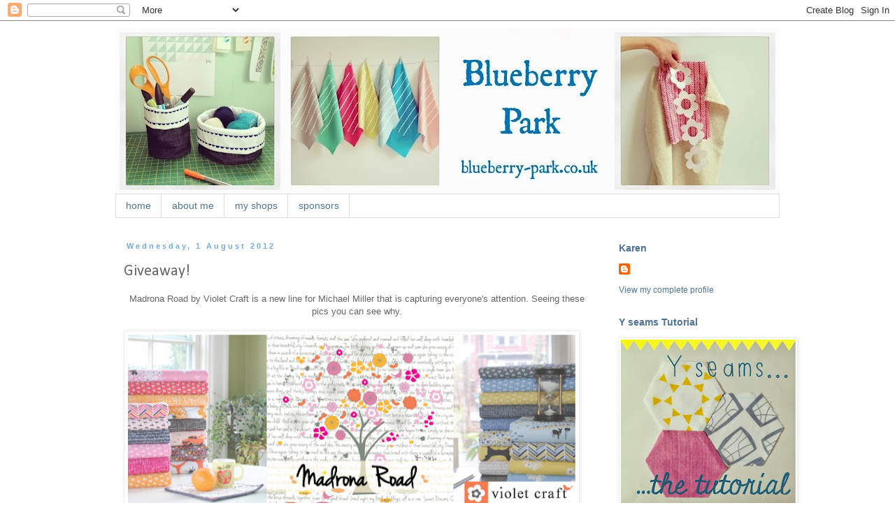

--- FILE ---
content_type: text/html; charset=UTF-8
request_url: https://blueberry-park.blogspot.com/2012/08/giveaway_1.html
body_size: 41347
content:
<!DOCTYPE html>
<html class='v2' dir='ltr' lang='en-GB'>
<head>
<link href='https://www.blogger.com/static/v1/widgets/335934321-css_bundle_v2.css' rel='stylesheet' type='text/css'/>
<meta content='width=1100' name='viewport'/>
<meta content='text/html; charset=UTF-8' http-equiv='Content-Type'/>
<meta content='blogger' name='generator'/>
<link href='https://blueberry-park.blogspot.com/favicon.ico' rel='icon' type='image/x-icon'/>
<link href='http://blueberry-park.blogspot.com/2012/08/giveaway_1.html' rel='canonical'/>
<link rel="alternate" type="application/atom+xml" title="Blueberry Park - Atom" href="https://blueberry-park.blogspot.com/feeds/posts/default" />
<link rel="alternate" type="application/rss+xml" title="Blueberry Park - RSS" href="https://blueberry-park.blogspot.com/feeds/posts/default?alt=rss" />
<link rel="service.post" type="application/atom+xml" title="Blueberry Park - Atom" href="https://draft.blogger.com/feeds/6521677682474775682/posts/default" />

<link rel="alternate" type="application/atom+xml" title="Blueberry Park - Atom" href="https://blueberry-park.blogspot.com/feeds/5399403343688711571/comments/default" />
<!--Can't find substitution for tag [blog.ieCssRetrofitLinks]-->
<link href='https://blogger.googleusercontent.com/img/b/R29vZ2xl/AVvXsEhEUSnk4eYNXVZqW36p7y4dBuQ316Y8T6Bt3uNt24c9J4f3GC-ZyUauarqYIK-kfvFy1zhER7_11B9B-BZK6xEsrvYQ1JL9VvLw9HFXwAXpkG7TYGu4zChMdLFmD6eIpvcgFwrVu4SL_txg/s640/MadronaRoad_Banner_672x268_72dpi.jpg' rel='image_src'/>
<meta content='http://blueberry-park.blogspot.com/2012/08/giveaway_1.html' property='og:url'/>
<meta content='Giveaway!' property='og:title'/>
<meta content=' Madrona Road by Violet Craft is a new line for Michael Miller that is capturing everyone&#39;s attention. Seeing these pics you can see why.   ...' property='og:description'/>
<meta content='https://blogger.googleusercontent.com/img/b/R29vZ2xl/AVvXsEhEUSnk4eYNXVZqW36p7y4dBuQ316Y8T6Bt3uNt24c9J4f3GC-ZyUauarqYIK-kfvFy1zhER7_11B9B-BZK6xEsrvYQ1JL9VvLw9HFXwAXpkG7TYGu4zChMdLFmD6eIpvcgFwrVu4SL_txg/w1200-h630-p-k-no-nu/MadronaRoad_Banner_672x268_72dpi.jpg' property='og:image'/>
<title>Blueberry Park: Giveaway!</title>
<style type='text/css'>@font-face{font-family:'Calibri';font-style:normal;font-weight:400;font-display:swap;src:url(//fonts.gstatic.com/l/font?kit=J7afnpV-BGlaFfdAhLEY67FIEjg&skey=a1029226f80653a8&v=v15)format('woff2');unicode-range:U+0000-00FF,U+0131,U+0152-0153,U+02BB-02BC,U+02C6,U+02DA,U+02DC,U+0304,U+0308,U+0329,U+2000-206F,U+20AC,U+2122,U+2191,U+2193,U+2212,U+2215,U+FEFF,U+FFFD;}</style>
<style id='page-skin-1' type='text/css'><!--
/*
-----------------------------------------------
Blogger Template Style
Name:     Simple
Designer: Blogger
URL:      www.blogger.com
----------------------------------------------- */
/* Content
----------------------------------------------- */
body {
font: normal normal 12px 'Trebuchet MS', Trebuchet, Verdana, sans-serif;
color: #666666;
background: #ffffff none repeat scroll top left;
padding: 0 0 0 0;
}
html body .region-inner {
min-width: 0;
max-width: 100%;
width: auto;
}
h2 {
font-size: 22px;
}
a:link {
text-decoration:none;
color: #4f7394;
}
a:visited {
text-decoration:none;
color: #da083c;
}
a:hover {
text-decoration:underline;
color: #da083c;
}
.body-fauxcolumn-outer .fauxcolumn-inner {
background: transparent none repeat scroll top left;
_background-image: none;
}
.body-fauxcolumn-outer .cap-top {
position: absolute;
z-index: 1;
height: 400px;
width: 100%;
}
.body-fauxcolumn-outer .cap-top .cap-left {
width: 100%;
background: transparent none repeat-x scroll top left;
_background-image: none;
}
.content-outer {
-moz-box-shadow: 0 0 0 rgba(0, 0, 0, .15);
-webkit-box-shadow: 0 0 0 rgba(0, 0, 0, .15);
-goog-ms-box-shadow: 0 0 0 #333333;
box-shadow: 0 0 0 rgba(0, 0, 0, .15);
margin-bottom: 1px;
}
.content-inner {
padding: 10px 40px;
}
.content-inner {
background-color: #ffffff;
}
/* Header
----------------------------------------------- */
.header-outer {
background: transparent none repeat-x scroll 0 -400px;
_background-image: none;
}
.Header h1 {
font: normal normal 40px 'Trebuchet MS',Trebuchet,Verdana,sans-serif;
color: #000000;
text-shadow: 0 0 0 rgba(0, 0, 0, .2);
}
.Header h1 a {
color: #000000;
}
.Header .description {
font-size: 18px;
color: #000000;
}
.header-inner .Header .titlewrapper {
padding: 22px 0;
}
.header-inner .Header .descriptionwrapper {
padding: 0 0;
}
/* Tabs
----------------------------------------------- */
.tabs-inner .section:first-child {
border-top: 0 solid #dddddd;
}
.tabs-inner .section:first-child ul {
margin-top: -1px;
border-top: 1px solid #dddddd;
border-left: 1px solid #dddddd;
border-right: 1px solid #dddddd;
}
.tabs-inner .widget ul {
background: transparent none repeat-x scroll 0 -800px;
_background-image: none;
border-bottom: 1px solid #dddddd;
margin-top: 0;
margin-left: -30px;
margin-right: -30px;
}
.tabs-inner .widget li a {
display: inline-block;
padding: .6em 1em;
font: normal normal 14px 'Trebuchet MS', Trebuchet, Verdana, sans-serif;
color: #4f7394;
border-left: 1px solid #ffffff;
border-right: 1px solid #dddddd;
}
.tabs-inner .widget li:first-child a {
border-left: none;
}
.tabs-inner .widget li.selected a, .tabs-inner .widget li a:hover {
color: #000000;
background-color: #eeeeee;
text-decoration: none;
}
/* Columns
----------------------------------------------- */
.main-outer {
border-top: 0 solid transparent;
}
.fauxcolumn-left-outer .fauxcolumn-inner {
border-right: 1px solid transparent;
}
.fauxcolumn-right-outer .fauxcolumn-inner {
border-left: 1px solid transparent;
}
/* Headings
----------------------------------------------- */
div.widget > h2,
div.widget h2.title {
margin: 0 0 1em 0;
font: normal bold 14px 'Trebuchet MS',Trebuchet,Verdana,sans-serif;
color: #4f7394;
}
/* Widgets
----------------------------------------------- */
.widget .zippy {
color: #4f7394;
text-shadow: 2px 2px 1px rgba(0, 0, 0, .1);
}
.widget .popular-posts ul {
list-style: none;
}
/* Posts
----------------------------------------------- */
h2.date-header {
font: normal bold 11px Arial, Tahoma, Helvetica, FreeSans, sans-serif;
}
.date-header span {
background-color: #ffffff;
color: #76acde;
padding: 0.4em;
letter-spacing: 3px;
margin: inherit;
}
.main-inner {
padding-top: 35px;
padding-bottom: 65px;
}
.main-inner .column-center-inner {
padding: 0 0;
}
.main-inner .column-center-inner .section {
margin: 0 1em;
}
.post {
margin: 0 0 45px 0;
}
h3.post-title, .comments h4 {
font: normal normal 22px Calibri;
margin: .75em 0 0;
}
.post-body {
font-size: 110%;
line-height: 1.4;
position: relative;
}
.post-body img, .post-body .tr-caption-container, .Profile img, .Image img,
.BlogList .item-thumbnail img {
padding: 2px;
background: #ffffff;
border: 1px solid #eeeeee;
-moz-box-shadow: 1px 1px 5px rgba(0, 0, 0, .1);
-webkit-box-shadow: 1px 1px 5px rgba(0, 0, 0, .1);
box-shadow: 1px 1px 5px rgba(0, 0, 0, .1);
}
.post-body img, .post-body .tr-caption-container {
padding: 5px;
}
.post-body .tr-caption-container {
color: #666666;
}
.post-body .tr-caption-container img {
padding: 0;
background: transparent;
border: none;
-moz-box-shadow: 0 0 0 rgba(0, 0, 0, .1);
-webkit-box-shadow: 0 0 0 rgba(0, 0, 0, .1);
box-shadow: 0 0 0 rgba(0, 0, 0, .1);
}
.post-header {
margin: 0 0 1.5em;
line-height: 1.6;
font-size: 90%;
}
.post-footer {
margin: 20px -2px 0;
padding: 5px 10px;
color: #666666;
background-color: #eeeeee;
border-bottom: 1px solid #eeeeee;
line-height: 1.6;
font-size: 90%;
}
#comments .comment-author {
padding-top: 1.5em;
border-top: 1px solid transparent;
background-position: 0 1.5em;
}
#comments .comment-author:first-child {
padding-top: 0;
border-top: none;
}
.avatar-image-container {
margin: .2em 0 0;
}
#comments .avatar-image-container img {
border: 1px solid #eeeeee;
}
/* Comments
----------------------------------------------- */
.comments .comments-content .icon.blog-author {
background-repeat: no-repeat;
background-image: url([data-uri]);
}
.comments .comments-content .loadmore a {
border-top: 1px solid #4f7394;
border-bottom: 1px solid #4f7394;
}
.comments .comment-thread.inline-thread {
background-color: #eeeeee;
}
.comments .continue {
border-top: 2px solid #4f7394;
}
/* Accents
---------------------------------------------- */
.section-columns td.columns-cell {
border-left: 1px solid transparent;
}
.blog-pager {
background: transparent url(//www.blogblog.com/1kt/simple/paging_dot.png) repeat-x scroll top center;
}
.blog-pager-older-link, .home-link,
.blog-pager-newer-link {
background-color: #ffffff;
padding: 5px;
}
.footer-outer {
border-top: 1px dashed #bbbbbb;
}
/* Mobile
----------------------------------------------- */
body.mobile  {
background-size: auto;
}
.mobile .body-fauxcolumn-outer {
background: transparent none repeat scroll top left;
}
.mobile .body-fauxcolumn-outer .cap-top {
background-size: 100% auto;
}
.mobile .content-outer {
-webkit-box-shadow: 0 0 3px rgba(0, 0, 0, .15);
box-shadow: 0 0 3px rgba(0, 0, 0, .15);
}
.mobile .tabs-inner .widget ul {
margin-left: 0;
margin-right: 0;
}
.mobile .post {
margin: 0;
}
.mobile .main-inner .column-center-inner .section {
margin: 0;
}
.mobile .date-header span {
padding: 0.1em 10px;
margin: 0 -10px;
}
.mobile h3.post-title {
margin: 0;
}
.mobile .blog-pager {
background: transparent none no-repeat scroll top center;
}
.mobile .footer-outer {
border-top: none;
}
.mobile .main-inner, .mobile .footer-inner {
background-color: #ffffff;
}
.mobile-index-contents {
color: #666666;
}
.mobile-link-button {
background-color: #4f7394;
}
.mobile-link-button a:link, .mobile-link-button a:visited {
color: #ffffff;
}
.mobile .tabs-inner .section:first-child {
border-top: none;
}
.mobile .tabs-inner .PageList .widget-content {
background-color: #eeeeee;
color: #000000;
border-top: 1px solid #dddddd;
border-bottom: 1px solid #dddddd;
}
.mobile .tabs-inner .PageList .widget-content .pagelist-arrow {
border-left: 1px solid #dddddd;
}

--></style>
<style id='template-skin-1' type='text/css'><!--
body {
min-width: 1030px;
}
.content-outer, .content-fauxcolumn-outer, .region-inner {
min-width: 1030px;
max-width: 1030px;
_width: 1030px;
}
.main-inner .columns {
padding-left: 0px;
padding-right: 260px;
}
.main-inner .fauxcolumn-center-outer {
left: 0px;
right: 260px;
/* IE6 does not respect left and right together */
_width: expression(this.parentNode.offsetWidth -
parseInt("0px") -
parseInt("260px") + 'px');
}
.main-inner .fauxcolumn-left-outer {
width: 0px;
}
.main-inner .fauxcolumn-right-outer {
width: 260px;
}
.main-inner .column-left-outer {
width: 0px;
right: 100%;
margin-left: -0px;
}
.main-inner .column-right-outer {
width: 260px;
margin-right: -260px;
}
#layout {
min-width: 0;
}
#layout .content-outer {
min-width: 0;
width: 800px;
}
#layout .region-inner {
min-width: 0;
width: auto;
}
body#layout div.add_widget {
padding: 8px;
}
body#layout div.add_widget a {
margin-left: 32px;
}
--></style>
<link href='https://draft.blogger.com/dyn-css/authorization.css?targetBlogID=6521677682474775682&amp;zx=1fb6a539-dce3-43d7-88fe-bfff810c4dec' media='none' onload='if(media!=&#39;all&#39;)media=&#39;all&#39;' rel='stylesheet'/><noscript><link href='https://draft.blogger.com/dyn-css/authorization.css?targetBlogID=6521677682474775682&amp;zx=1fb6a539-dce3-43d7-88fe-bfff810c4dec' rel='stylesheet'/></noscript>
<meta name='google-adsense-platform-account' content='ca-host-pub-1556223355139109'/>
<meta name='google-adsense-platform-domain' content='blogspot.com'/>

</head>
<body class='loading variant-simplysimple'>
<div class='navbar section' id='navbar' name='Navbar'><div class='widget Navbar' data-version='1' id='Navbar1'><script type="text/javascript">
    function setAttributeOnload(object, attribute, val) {
      if(window.addEventListener) {
        window.addEventListener('load',
          function(){ object[attribute] = val; }, false);
      } else {
        window.attachEvent('onload', function(){ object[attribute] = val; });
      }
    }
  </script>
<div id="navbar-iframe-container"></div>
<script type="text/javascript" src="https://apis.google.com/js/platform.js"></script>
<script type="text/javascript">
      gapi.load("gapi.iframes:gapi.iframes.style.bubble", function() {
        if (gapi.iframes && gapi.iframes.getContext) {
          gapi.iframes.getContext().openChild({
              url: 'https://draft.blogger.com/navbar/6521677682474775682?po\x3d5399403343688711571\x26origin\x3dhttps://blueberry-park.blogspot.com',
              where: document.getElementById("navbar-iframe-container"),
              id: "navbar-iframe"
          });
        }
      });
    </script><script type="text/javascript">
(function() {
var script = document.createElement('script');
script.type = 'text/javascript';
script.src = '//pagead2.googlesyndication.com/pagead/js/google_top_exp.js';
var head = document.getElementsByTagName('head')[0];
if (head) {
head.appendChild(script);
}})();
</script>
</div></div>
<div class='body-fauxcolumns'>
<div class='fauxcolumn-outer body-fauxcolumn-outer'>
<div class='cap-top'>
<div class='cap-left'></div>
<div class='cap-right'></div>
</div>
<div class='fauxborder-left'>
<div class='fauxborder-right'></div>
<div class='fauxcolumn-inner'>
</div>
</div>
<div class='cap-bottom'>
<div class='cap-left'></div>
<div class='cap-right'></div>
</div>
</div>
</div>
<div class='content'>
<div class='content-fauxcolumns'>
<div class='fauxcolumn-outer content-fauxcolumn-outer'>
<div class='cap-top'>
<div class='cap-left'></div>
<div class='cap-right'></div>
</div>
<div class='fauxborder-left'>
<div class='fauxborder-right'></div>
<div class='fauxcolumn-inner'>
</div>
</div>
<div class='cap-bottom'>
<div class='cap-left'></div>
<div class='cap-right'></div>
</div>
</div>
</div>
<div class='content-outer'>
<div class='content-cap-top cap-top'>
<div class='cap-left'></div>
<div class='cap-right'></div>
</div>
<div class='fauxborder-left content-fauxborder-left'>
<div class='fauxborder-right content-fauxborder-right'></div>
<div class='content-inner'>
<header>
<div class='header-outer'>
<div class='header-cap-top cap-top'>
<div class='cap-left'></div>
<div class='cap-right'></div>
</div>
<div class='fauxborder-left header-fauxborder-left'>
<div class='fauxborder-right header-fauxborder-right'></div>
<div class='region-inner header-inner'>
<div class='header section' id='header' name='Header'><div class='widget Header' data-version='1' id='Header1'>
<div id='header-inner'>
<a href='https://blueberry-park.blogspot.com/' style='display: block'>
<img alt='Blueberry Park' height='238px; ' id='Header1_headerimg' src='https://blogger.googleusercontent.com/img/b/R29vZ2xl/AVvXsEi3TIuB8NNQ_PmCN68ya1WURfihk7iSF9Ushyphenhypheni1RmwHTBcMptBRZIGsEdE8adppZnOHhKq3MlEaOvGZZM_SNSgrZQYhK26LT9R9BQN4zI9Ig5GlO8KmdYdf15xAml_Z6ncG0ZcLwk9cP9L9/s950/july+13+blog+header+.jpg' style='display: block' width='950px; '/>
</a>
</div>
</div></div>
</div>
</div>
<div class='header-cap-bottom cap-bottom'>
<div class='cap-left'></div>
<div class='cap-right'></div>
</div>
</div>
</header>
<div class='tabs-outer'>
<div class='tabs-cap-top cap-top'>
<div class='cap-left'></div>
<div class='cap-right'></div>
</div>
<div class='fauxborder-left tabs-fauxborder-left'>
<div class='fauxborder-right tabs-fauxborder-right'></div>
<div class='region-inner tabs-inner'>
<div class='tabs section' id='crosscol' name='Cross-column'><div class='widget PageList' data-version='1' id='PageList1'>
<h2>Pages</h2>
<div class='widget-content'>
<ul>
<li>
<a href='https://blueberry-park.blogspot.com/'>home</a>
</li>
<li>
<a href='https://blueberry-park.blogspot.com/p/about-me.html'>about me</a>
</li>
<li>
<a href='https://blueberry-park.blogspot.com/p/my-shops.html'>my shops</a>
</li>
<li>
<a href='https://blueberry-park.blogspot.com/p/sponsors.html'>sponsors</a>
</li>
</ul>
<div class='clear'></div>
</div>
</div></div>
<div class='tabs no-items section' id='crosscol-overflow' name='Cross-Column 2'></div>
</div>
</div>
<div class='tabs-cap-bottom cap-bottom'>
<div class='cap-left'></div>
<div class='cap-right'></div>
</div>
</div>
<div class='main-outer'>
<div class='main-cap-top cap-top'>
<div class='cap-left'></div>
<div class='cap-right'></div>
</div>
<div class='fauxborder-left main-fauxborder-left'>
<div class='fauxborder-right main-fauxborder-right'></div>
<div class='region-inner main-inner'>
<div class='columns fauxcolumns'>
<div class='fauxcolumn-outer fauxcolumn-center-outer'>
<div class='cap-top'>
<div class='cap-left'></div>
<div class='cap-right'></div>
</div>
<div class='fauxborder-left'>
<div class='fauxborder-right'></div>
<div class='fauxcolumn-inner'>
</div>
</div>
<div class='cap-bottom'>
<div class='cap-left'></div>
<div class='cap-right'></div>
</div>
</div>
<div class='fauxcolumn-outer fauxcolumn-left-outer'>
<div class='cap-top'>
<div class='cap-left'></div>
<div class='cap-right'></div>
</div>
<div class='fauxborder-left'>
<div class='fauxborder-right'></div>
<div class='fauxcolumn-inner'>
</div>
</div>
<div class='cap-bottom'>
<div class='cap-left'></div>
<div class='cap-right'></div>
</div>
</div>
<div class='fauxcolumn-outer fauxcolumn-right-outer'>
<div class='cap-top'>
<div class='cap-left'></div>
<div class='cap-right'></div>
</div>
<div class='fauxborder-left'>
<div class='fauxborder-right'></div>
<div class='fauxcolumn-inner'>
</div>
</div>
<div class='cap-bottom'>
<div class='cap-left'></div>
<div class='cap-right'></div>
</div>
</div>
<!-- corrects IE6 width calculation -->
<div class='columns-inner'>
<div class='column-center-outer'>
<div class='column-center-inner'>
<div class='main section' id='main' name='Main'><div class='widget Blog' data-version='1' id='Blog1'>
<div class='blog-posts hfeed'>

          <div class="date-outer">
        
<h2 class='date-header'><span>Wednesday, 1 August 2012</span></h2>

          <div class="date-posts">
        
<div class='post-outer'>
<div class='post hentry uncustomized-post-template' itemprop='blogPost' itemscope='itemscope' itemtype='http://schema.org/BlogPosting'>
<meta content='https://blogger.googleusercontent.com/img/b/R29vZ2xl/AVvXsEhEUSnk4eYNXVZqW36p7y4dBuQ316Y8T6Bt3uNt24c9J4f3GC-ZyUauarqYIK-kfvFy1zhER7_11B9B-BZK6xEsrvYQ1JL9VvLw9HFXwAXpkG7TYGu4zChMdLFmD6eIpvcgFwrVu4SL_txg/s640/MadronaRoad_Banner_672x268_72dpi.jpg' itemprop='image_url'/>
<meta content='6521677682474775682' itemprop='blogId'/>
<meta content='5399403343688711571' itemprop='postId'/>
<a name='5399403343688711571'></a>
<h3 class='post-title entry-title' itemprop='name'>
Giveaway!
</h3>
<div class='post-header'>
<div class='post-header-line-1'></div>
</div>
<div class='post-body entry-content' id='post-body-5399403343688711571' itemprop='description articleBody'>
<div class="separator" style="clear: both; text-align: center;">
<span class="Apple-style-span" style="color: #666666; font-family: 'Trebuchet MS', sans-serif;">Madrona Road by Violet Craft is a new line for Michael Miller that is capturing everyone's attention. Seeing these pics you can see why.</span></div>
<div class="separator" style="clear: both; text-align: center;">
<span class="Apple-style-span" style="color: #666666; font-family: 'Trebuchet MS', sans-serif;"><br /></span></div>
<div class="separator" style="clear: both; text-align: center;">
<a href="https://blogger.googleusercontent.com/img/b/R29vZ2xl/AVvXsEhEUSnk4eYNXVZqW36p7y4dBuQ316Y8T6Bt3uNt24c9J4f3GC-ZyUauarqYIK-kfvFy1zhER7_11B9B-BZK6xEsrvYQ1JL9VvLw9HFXwAXpkG7TYGu4zChMdLFmD6eIpvcgFwrVu4SL_txg/s1600/MadronaRoad_Banner_672x268_72dpi.jpg" imageanchor="1" style="clear: left; float: left; margin-bottom: 1em; margin-right: 1em;"><img border="0" height="250" src="https://blogger.googleusercontent.com/img/b/R29vZ2xl/AVvXsEhEUSnk4eYNXVZqW36p7y4dBuQ316Y8T6Bt3uNt24c9J4f3GC-ZyUauarqYIK-kfvFy1zhER7_11B9B-BZK6xEsrvYQ1JL9VvLw9HFXwAXpkG7TYGu4zChMdLFmD6eIpvcgFwrVu4SL_txg/s640/MadronaRoad_Banner_672x268_72dpi.jpg" width="640" /></a><span class="Apple-style-span" style="color: #666666; font-family: 'Trebuchet MS', sans-serif;"><br /></span></div>
<div class="" style="clear: both; text-align: center;">
<span class="Apple-style-span" style="color: #666666; font-family: 'Trebuchet MS', sans-serif;"><br /></span></div>
<div class="" style="clear: both; text-align: center;">
<span class="Apple-style-span" style="color: #666666; font-family: 'Trebuchet MS', sans-serif;">It is split into 2 colour-ways - Citrus on the left and Ocean on the right, although as you can see from <a href="http://www.ohfransson.com/oh_fransson/2012/05/madrona-road-neighborhood.html">Elizabeth of Oh Fransson</a>'s stunning quilt below, they work beautifully all together.</span></div>
<div class="separator" style="clear: both; text-align: center;">
<a href="https://blogger.googleusercontent.com/img/b/R29vZ2xl/AVvXsEj9qy-QiViGATmrGN0hzYtaSilxCpuvAiDyPObqEi5Nfb_lZcwMhsAhwjZ3fHmXmivcdXaSMdQGkNUwhLSOUTxYKsTrGoYA0CUfIR6fjvxRtc1ZdtWYXjaXnccLcWEMXiDeKHFj1ZGaKtC_/s1600/madrona_road_collection.jpg" imageanchor="1" style="clear: left; float: left; margin-bottom: 1em; margin-right: 1em;"><br /></a><a href="https://blogger.googleusercontent.com/img/b/R29vZ2xl/AVvXsEj9qy-QiViGATmrGN0hzYtaSilxCpuvAiDyPObqEi5Nfb_lZcwMhsAhwjZ3fHmXmivcdXaSMdQGkNUwhLSOUTxYKsTrGoYA0CUfIR6fjvxRtc1ZdtWYXjaXnccLcWEMXiDeKHFj1ZGaKtC_/s1600/madrona_road_collection.jpg" imageanchor="1" style="clear: left; float: left; margin-bottom: 1em; margin-right: 1em;"><br /></a><a href="https://blogger.googleusercontent.com/img/b/R29vZ2xl/AVvXsEj9qy-QiViGATmrGN0hzYtaSilxCpuvAiDyPObqEi5Nfb_lZcwMhsAhwjZ3fHmXmivcdXaSMdQGkNUwhLSOUTxYKsTrGoYA0CUfIR6fjvxRtc1ZdtWYXjaXnccLcWEMXiDeKHFj1ZGaKtC_/s1600/madrona_road_collection.jpg" imageanchor="1" style="clear: left; float: left; margin-bottom: 1em; margin-right: 1em;"><img border="0" height="640" src="https://blogger.googleusercontent.com/img/b/R29vZ2xl/AVvXsEj9qy-QiViGATmrGN0hzYtaSilxCpuvAiDyPObqEi5Nfb_lZcwMhsAhwjZ3fHmXmivcdXaSMdQGkNUwhLSOUTxYKsTrGoYA0CUfIR6fjvxRtc1ZdtWYXjaXnccLcWEMXiDeKHFj1ZGaKtC_/s640/madrona_road_collection.jpg" width="640" /></a></div>
<div class="separator" style="clear: both; text-align: center;">
<a href="https://blogger.googleusercontent.com/img/b/R29vZ2xl/AVvXsEj9qy-QiViGATmrGN0hzYtaSilxCpuvAiDyPObqEi5Nfb_lZcwMhsAhwjZ3fHmXmivcdXaSMdQGkNUwhLSOUTxYKsTrGoYA0CUfIR6fjvxRtc1ZdtWYXjaXnccLcWEMXiDeKHFj1ZGaKtC_/s1600/madrona_road_collection.jpg" imageanchor="1" style="clear: left; float: left; margin-bottom: 1em; margin-right: 1em;"><br /></a><a href="https://blogger.googleusercontent.com/img/b/R29vZ2xl/AVvXsEj9qy-QiViGATmrGN0hzYtaSilxCpuvAiDyPObqEi5Nfb_lZcwMhsAhwjZ3fHmXmivcdXaSMdQGkNUwhLSOUTxYKsTrGoYA0CUfIR6fjvxRtc1ZdtWYXjaXnccLcWEMXiDeKHFj1ZGaKtC_/s1600/madrona_road_collection.jpg" imageanchor="1" style="clear: left; float: left; margin-bottom: 1em; margin-right: 1em;">&nbsp;</a><span class="Apple-style-span" style="color: #666666; font-family: 'Trebuchet MS', sans-serif;">It is a wonderfully diverse collection with some small scale great blender prints as well as some feature pieces with fantastic larger scale designs. There are even a couple of text pieces too, which seem to be all the rage at the mo (says she, sounding like a grandma). I know I've recently been picking up a few and planning on doing some things with them.&nbsp;</span></div>
<div class="separator" style="clear: both; text-align: center;">
<span class="Apple-style-span" style="color: #666666; font-family: 'Trebuchet MS', sans-serif;"><br /></span></div>
<div class="separator" style="clear: both; text-align: center;">
<a href="https://blogger.googleusercontent.com/img/b/R29vZ2xl/AVvXsEhosHRP_c3G7QPcMV6Bg2PUf-QLBd5LYO4gi6F3ofxzjuQo3T0sJbFWk3YysYayUTfhfhwhPx2bESVzw0vXEphXt9bBr34ih0JON1Aax2EVob0kUK6E3K6QsJURRldwc16Cr7fuY1j6tCwi/s1600/oh+fransson.jpg" imageanchor="1" style="clear: left; float: left; margin-bottom: 1em; margin-right: 1em;"><img border="0" height="396" src="https://blogger.googleusercontent.com/img/b/R29vZ2xl/AVvXsEhosHRP_c3G7QPcMV6Bg2PUf-QLBd5LYO4gi6F3ofxzjuQo3T0sJbFWk3YysYayUTfhfhwhPx2bESVzw0vXEphXt9bBr34ih0JON1Aax2EVob0kUK6E3K6QsJURRldwc16Cr7fuY1j6tCwi/s640/oh+fransson.jpg" width="640" /></a></div>
<div class="separator" style="clear: both; text-align: center;">
<span class="Apple-style-span" style="color: #666666; font-family: 'Trebuchet MS', sans-serif;">And now for the brilliant news...</span></div>
<div class="separator" style="clear: both; text-align: center;">
<span class="Apple-style-span" style="color: #666666; font-family: 'Trebuchet MS', sans-serif;">My newest sponsor and first overseas,<a href="http://www.pinkcastlefabrics.com/"> Pink Castle Fabrics</a> are offering an <i>entire</i>&nbsp;fat quarter bundle of all 26, yup, you heard correctly <i>26!!</i>&nbsp;fat quarters of these delicious fabrics! to one lucky reader! The even better news is that the giveaway is offered worldwide!</span></div>
<div class="separator" style="clear: both; text-align: center;">
<span class="Apple-style-span" style="color: #666666; font-family: 'Trebuchet MS', sans-serif;"><br /></span></div>
<div class="separator" style="clear: both; text-align: center;">
<span class="Apple-style-span" style="color: #666666; font-family: 'Trebuchet MS', sans-serif;">I 'met' Brenda a couple of years ago now on Etsy when I was doing one of my usual mad USA purchasing fests to be brought over by my aunt and purchased quite a bit of fabric from her. Brenda was a pleasure to deal with, very helpful and quick to respond and mail (as usual I'd left it almost to the day before when I knew for weeks that my aunt was coming over).</span></div>
<div class="separator" style="clear: both; text-align: center;">
<span class="Apple-style-span" style="color: #666666; font-family: 'Trebuchet MS', sans-serif;"><br /></span></div>
<div class="separator" style="clear: both; text-align: center;">
<span class="Apple-style-span" style="color: #666666; font-family: 'Trebuchet MS', sans-serif;">Pink Castle Fabrics is a lovely online store to navigate and is full of all the current lines you would expect. you can find exactly want you want as it is clearly sectioned, I think my favourite of which is the Stash Builder section...all those blenders in one place...perfect!</span></div>
<div class="separator" style="clear: both; text-align: center;">
<span class="Apple-style-span" style="color: #666666; font-family: 'Trebuchet MS', sans-serif;"><br /></span></div>
<div class="separator" style="clear: both; text-align: center;">
<a href="https://blogger.googleusercontent.com/img/b/R29vZ2xl/AVvXsEi8rzSaoSvYmlO4h9wcj4vrhVTADqxkYLXOI8mqPVZI2wgQee5Tfms1p9ZaaKdeH4pw-CgdYDGPiZui5yGFExZ5fcT1BpZi1s6CSgpO63Brtar9Uat7fKf2Qmeigjm5WrDkYZyFi1V9ckqg/s1600/bundle_madrona_road.jpg" imageanchor="1" style="clear: left; float: left; margin-bottom: 1em; margin-right: 1em;"><img border="0" height="640" src="https://blogger.googleusercontent.com/img/b/R29vZ2xl/AVvXsEi8rzSaoSvYmlO4h9wcj4vrhVTADqxkYLXOI8mqPVZI2wgQee5Tfms1p9ZaaKdeH4pw-CgdYDGPiZui5yGFExZ5fcT1BpZi1s6CSgpO63Brtar9Uat7fKf2Qmeigjm5WrDkYZyFi1V9ckqg/s640/bundle_madrona_road.jpg" width="640" /></a><span class="Apple-style-span" style="color: #666666; font-family: 'Trebuchet MS', sans-serif;"><br /></span></div>
<div class="" style="clear: both; text-align: center;">
<span class="Apple-style-span" style="color: #666666; font-family: 'Trebuchet MS', sans-serif;">So, the giveaway...</span></div>
<div class="" style="clear: both; text-align: center;">
<span class="Apple-style-span" style="color: #666666; font-family: 'Trebuchet MS', sans-serif;"><br /></span></div>
<div class="" style="clear: both; text-align: center;">
<span class="Apple-style-span" style="color: #666666; font-family: 'Trebuchet MS', sans-serif;">4 ways to win...</span></div>
<div class="" style="clear: both; text-align: center;">
<span class="Apple-style-span" style="color: #666666; font-family: 'Trebuchet MS', sans-serif;"><br /></span></div>
<div class="" style="clear: both; text-align: center;">
<span class="Apple-style-span" style="color: #666666; font-family: 'Trebuchet MS', sans-serif;">1. Leave a comment here to say you'd love to enter!</span></div>
<div class="" style="clear: both; text-align: center;">
<span class="Apple-style-span" style="color: #666666; font-family: 'Trebuchet MS', sans-serif;">2. Go 'Like' Pink Castle Fabrics on<a href="https://www.facebook.com/PinkCastleFabrics"> Facebook</a>&nbsp;and come back here and tell me you've done it.</span></div>
<div class="" style="clear: both; text-align: center;">
<span class="Apple-style-span" style="color: #666666; font-family: 'Trebuchet MS', sans-serif;">3. Go sign up for Pink Castle Fabrics' <a href="http://pinkcastlefabrics.us5.list-manage.com/subscribe?u=aa083e75f69ea62a01f77e85e&amp;id=3eba6e2b51">Newsletter</a> (you really will want to be kept up to date with what's in store) again, come back here to tell me you have.</span></div>
<div class="" style="clear: both; text-align: center;">
<span class="Apple-style-span" style="color: #666666; font-family: 'Trebuchet MS', sans-serif;">4. Go tweet about it and yup, you guessed it,&nbsp;</span><span class="Apple-style-span" style="color: #666666; font-family: 'Trebuchet MS', sans-serif;">come back here to tell me you have.</span></div>
<div class="" style="clear: both; text-align: center;">
<span class="Apple-style-span" style="color: #666666; font-family: 'Trebuchet MS', sans-serif;"><br /></span></div>
<div class="" style="clear: both; text-align: center;">
<span class="Apple-style-span" style="color: #666666; font-family: 'Trebuchet MS', sans-serif;">Good luck! you have until this time next week, Weds 8/8...my baby's bday ;-)</span></div>
<div class="" style="clear: both; text-align: center;">
<span class="Apple-style-span" style="color: #666666; font-family: 'Trebuchet MS', sans-serif;"><br /></span></div>
<div class="" style="clear: both; text-align: center;">
<span class="Apple-style-span" style="color: #666666; font-family: 'Trebuchet MS', sans-serif;">And once again thank you all for your wonderful support of my sponsors. They really are incredibly generous and I hope you are all having fun exploring what each has.</span></div>
<br />
<div style='clear: both;'></div>
</div>
<div class='post-footer'>
<div class='post-footer-line post-footer-line-1'>
<span class='post-author vcard'>
Posted by
<span class='fn' itemprop='author' itemscope='itemscope' itemtype='http://schema.org/Person'>
<meta content='https://draft.blogger.com/profile/15471011912154358889' itemprop='url'/>
<a class='g-profile' href='https://draft.blogger.com/profile/15471011912154358889' rel='author' title='author profile'>
<span itemprop='name'>Karen Lewis Textiles</span>
</a>
</span>
</span>
<span class='post-timestamp'>
at
<meta content='http://blueberry-park.blogspot.com/2012/08/giveaway_1.html' itemprop='url'/>
<a class='timestamp-link' href='https://blueberry-park.blogspot.com/2012/08/giveaway_1.html' rel='bookmark' title='permanent link'><abbr class='published' itemprop='datePublished' title='2012-08-01T10:09:00+01:00'>Wednesday, August 01, 2012</abbr></a>
</span>
<span class='post-comment-link'>
</span>
<span class='post-icons'>
<span class='item-action'>
<a href='https://draft.blogger.com/email-post/6521677682474775682/5399403343688711571' title='Email Post'>
<img alt='' class='icon-action' height='13' src='https://resources.blogblog.com/img/icon18_email.gif' width='18'/>
</a>
</span>
<span class='item-control blog-admin pid-1960611146'>
<a href='https://draft.blogger.com/post-edit.g?blogID=6521677682474775682&postID=5399403343688711571&from=pencil' title='Edit Post'>
<img alt='' class='icon-action' height='18' src='https://resources.blogblog.com/img/icon18_edit_allbkg.gif' width='18'/>
</a>
</span>
</span>
<div class='post-share-buttons goog-inline-block'>
<a class='goog-inline-block share-button sb-email' href='https://draft.blogger.com/share-post.g?blogID=6521677682474775682&postID=5399403343688711571&target=email' target='_blank' title='Email This'><span class='share-button-link-text'>Email This</span></a><a class='goog-inline-block share-button sb-blog' href='https://draft.blogger.com/share-post.g?blogID=6521677682474775682&postID=5399403343688711571&target=blog' onclick='window.open(this.href, "_blank", "height=270,width=475"); return false;' target='_blank' title='BlogThis!'><span class='share-button-link-text'>BlogThis!</span></a><a class='goog-inline-block share-button sb-twitter' href='https://draft.blogger.com/share-post.g?blogID=6521677682474775682&postID=5399403343688711571&target=twitter' target='_blank' title='Share to X'><span class='share-button-link-text'>Share to X</span></a><a class='goog-inline-block share-button sb-facebook' href='https://draft.blogger.com/share-post.g?blogID=6521677682474775682&postID=5399403343688711571&target=facebook' onclick='window.open(this.href, "_blank", "height=430,width=640"); return false;' target='_blank' title='Share to Facebook'><span class='share-button-link-text'>Share to Facebook</span></a><a class='goog-inline-block share-button sb-pinterest' href='https://draft.blogger.com/share-post.g?blogID=6521677682474775682&postID=5399403343688711571&target=pinterest' target='_blank' title='Share to Pinterest'><span class='share-button-link-text'>Share to Pinterest</span></a>
</div>
</div>
<div class='post-footer-line post-footer-line-2'>
<span class='post-labels'>
Labels:
<a href='https://blueberry-park.blogspot.com/search/label/fat%20quarter' rel='tag'>fat quarter</a>,
<a href='https://blueberry-park.blogspot.com/search/label/giveaway' rel='tag'>giveaway</a>,
<a href='https://blueberry-park.blogspot.com/search/label/madrona%20road' rel='tag'>madrona road</a>,
<a href='https://blueberry-park.blogspot.com/search/label/michael%20miller' rel='tag'>michael miller</a>,
<a href='https://blueberry-park.blogspot.com/search/label/oh%20Fransson' rel='tag'>oh Fransson</a>,
<a href='https://blueberry-park.blogspot.com/search/label/pink%20castle%20fabrics' rel='tag'>pink castle fabrics</a>,
<a href='https://blueberry-park.blogspot.com/search/label/violet%20craft' rel='tag'>violet craft</a>
</span>
</div>
<div class='post-footer-line post-footer-line-3'>
<span class='post-location'>
</span>
</div>
</div>
</div>
<div class='comments' id='comments'>
<a name='comments'></a>
<h4>285 comments:</h4>
<span class='paging-control-container'>
1 &ndash; 200 of 285

            &#160;
            <a class='paging-control' href='https://blueberry-park.blogspot.com/2012/08/giveaway_1.html?commentPage=2'>Newer&rsaquo;</a>
            &#160;
            <a class='paging-control' href='https://blueberry-park.blogspot.com/2012/08/giveaway_1.html?commentPage=2'>Newest&raquo;</a>
</span>
<div id='Blog1_comments-block-wrapper'>
<dl class='avatar-comment-indent' id='comments-block'>
<dt class='comment-author ' id='c1718703130368559845'>
<a name='c1718703130368559845'></a>
<div class="avatar-image-container vcard"><span dir="ltr"><a href="https://draft.blogger.com/profile/07454570558801394400" target="" rel="nofollow" onclick="" class="avatar-hovercard" id="av-1718703130368559845-07454570558801394400"><img src="https://resources.blogblog.com/img/blank.gif" width="35" height="35" class="delayLoad" style="display: none;" longdesc="//blogger.googleusercontent.com/img/b/R29vZ2xl/AVvXsEjfogEUzOwOruYpLCOlJu4Fn91_BRLJyOD7GoACxiPJQb4S4_ZDX5E3cdyp9-LeoxaC5T7mETDuEeak8IvIZZPBhniVo3UMdWAHtExcGsFEACQ9tx9fBOpnCi_vsSIPDg/s45-c/erster+Appliquequilt.jpg" alt="" title="Martina">

<noscript><img src="//blogger.googleusercontent.com/img/b/R29vZ2xl/AVvXsEjfogEUzOwOruYpLCOlJu4Fn91_BRLJyOD7GoACxiPJQb4S4_ZDX5E3cdyp9-LeoxaC5T7mETDuEeak8IvIZZPBhniVo3UMdWAHtExcGsFEACQ9tx9fBOpnCi_vsSIPDg/s45-c/erster+Appliquequilt.jpg" width="35" height="35" class="photo" alt=""></noscript></a></span></div>
<a href='https://draft.blogger.com/profile/07454570558801394400' rel='nofollow'>Martina</a>
said...
</dt>
<dd class='comment-body' id='Blog1_cmt-1718703130368559845'>
<p>
Oh wow, what a great give away! Love those fabrics!
</p>
</dd>
<dd class='comment-footer'>
<span class='comment-timestamp'>
<a href='https://blueberry-park.blogspot.com/2012/08/giveaway_1.html?showComment=1343813416437#c1718703130368559845' title='comment permalink'>
1 August 2012 at 10:30
</a>
<span class='item-control blog-admin pid-1796085983'>
<a class='comment-delete' href='https://draft.blogger.com/comment/delete/6521677682474775682/1718703130368559845' title='Delete Comment'>
<img src='https://resources.blogblog.com/img/icon_delete13.gif'/>
</a>
</span>
</span>
</dd>
<dt class='comment-author ' id='c8108865959754999603'>
<a name='c8108865959754999603'></a>
<div class="avatar-image-container vcard"><span dir="ltr"><a href="https://draft.blogger.com/profile/07454570558801394400" target="" rel="nofollow" onclick="" class="avatar-hovercard" id="av-8108865959754999603-07454570558801394400"><img src="https://resources.blogblog.com/img/blank.gif" width="35" height="35" class="delayLoad" style="display: none;" longdesc="//blogger.googleusercontent.com/img/b/R29vZ2xl/AVvXsEjfogEUzOwOruYpLCOlJu4Fn91_BRLJyOD7GoACxiPJQb4S4_ZDX5E3cdyp9-LeoxaC5T7mETDuEeak8IvIZZPBhniVo3UMdWAHtExcGsFEACQ9tx9fBOpnCi_vsSIPDg/s45-c/erster+Appliquequilt.jpg" alt="" title="Martina">

<noscript><img src="//blogger.googleusercontent.com/img/b/R29vZ2xl/AVvXsEjfogEUzOwOruYpLCOlJu4Fn91_BRLJyOD7GoACxiPJQb4S4_ZDX5E3cdyp9-LeoxaC5T7mETDuEeak8IvIZZPBhniVo3UMdWAHtExcGsFEACQ9tx9fBOpnCi_vsSIPDg/s45-c/erster+Appliquequilt.jpg" width="35" height="35" class="photo" alt=""></noscript></a></span></div>
<a href='https://draft.blogger.com/profile/07454570558801394400' rel='nofollow'>Martina</a>
said...
</dt>
<dd class='comment-body' id='Blog1_cmt-8108865959754999603'>
<p>
I already get the newsletter. Love it!
</p>
</dd>
<dd class='comment-footer'>
<span class='comment-timestamp'>
<a href='https://blueberry-park.blogspot.com/2012/08/giveaway_1.html?showComment=1343813462064#c8108865959754999603' title='comment permalink'>
1 August 2012 at 10:31
</a>
<span class='item-control blog-admin pid-1796085983'>
<a class='comment-delete' href='https://draft.blogger.com/comment/delete/6521677682474775682/8108865959754999603' title='Delete Comment'>
<img src='https://resources.blogblog.com/img/icon_delete13.gif'/>
</a>
</span>
</span>
</dd>
<dt class='comment-author ' id='c4641697755300887153'>
<a name='c4641697755300887153'></a>
<div class="avatar-image-container avatar-stock"><span dir="ltr"><a href="https://draft.blogger.com/profile/08715294916251046931" target="" rel="nofollow" onclick="" class="avatar-hovercard" id="av-4641697755300887153-08715294916251046931"><img src="//www.blogger.com/img/blogger_logo_round_35.png" width="35" height="35" alt="" title="Yorkshire Quilter">

</a></span></div>
<a href='https://draft.blogger.com/profile/08715294916251046931' rel='nofollow'>Yorkshire Quilter</a>
said...
</dt>
<dd class='comment-body' id='Blog1_cmt-4641697755300887153'>
<p>
I&#39;d love to enter - great range of fabric :-) Thanks for the chance to win!
</p>
</dd>
<dd class='comment-footer'>
<span class='comment-timestamp'>
<a href='https://blueberry-park.blogspot.com/2012/08/giveaway_1.html?showComment=1343813467190#c4641697755300887153' title='comment permalink'>
1 August 2012 at 10:31
</a>
<span class='item-control blog-admin pid-869696231'>
<a class='comment-delete' href='https://draft.blogger.com/comment/delete/6521677682474775682/4641697755300887153' title='Delete Comment'>
<img src='https://resources.blogblog.com/img/icon_delete13.gif'/>
</a>
</span>
</span>
</dd>
<dt class='comment-author ' id='c4425119150831679007'>
<a name='c4425119150831679007'></a>
<div class="avatar-image-container vcard"><span dir="ltr"><a href="https://draft.blogger.com/profile/14052870314396484195" target="" rel="nofollow" onclick="" class="avatar-hovercard" id="av-4425119150831679007-14052870314396484195"><img src="https://resources.blogblog.com/img/blank.gif" width="35" height="35" class="delayLoad" style="display: none;" longdesc="//blogger.googleusercontent.com/img/b/R29vZ2xl/AVvXsEiUfS4IkXRXXDzLYnDL23mp7O7FMdGikKx8F4qNYzAkNsNQTG3kt8fCiR-AnFj4pxvyzD5hgBkajeA4BdkNJKl0hOPeSxFYcqEUr0Z_TrU0hbPy158OkH5mksjXj3pa-w/s45-c/009b.jpg" alt="" title="Mary">

<noscript><img src="//blogger.googleusercontent.com/img/b/R29vZ2xl/AVvXsEiUfS4IkXRXXDzLYnDL23mp7O7FMdGikKx8F4qNYzAkNsNQTG3kt8fCiR-AnFj4pxvyzD5hgBkajeA4BdkNJKl0hOPeSxFYcqEUr0Z_TrU0hbPy158OkH5mksjXj3pa-w/s45-c/009b.jpg" width="35" height="35" class="photo" alt=""></noscript></a></span></div>
<a href='https://draft.blogger.com/profile/14052870314396484195' rel='nofollow'>Mary</a>
said...
</dt>
<dd class='comment-body' id='Blog1_cmt-4425119150831679007'>
<p>
Wow, fantastic giveaway!  This line is just gorgeous, I&#39;d love to have a play!
</p>
</dd>
<dd class='comment-footer'>
<span class='comment-timestamp'>
<a href='https://blueberry-park.blogspot.com/2012/08/giveaway_1.html?showComment=1343813661845#c4425119150831679007' title='comment permalink'>
1 August 2012 at 10:34
</a>
<span class='item-control blog-admin pid-2102149672'>
<a class='comment-delete' href='https://draft.blogger.com/comment/delete/6521677682474775682/4425119150831679007' title='Delete Comment'>
<img src='https://resources.blogblog.com/img/icon_delete13.gif'/>
</a>
</span>
</span>
</dd>
<dt class='comment-author ' id='c9125910879383605365'>
<a name='c9125910879383605365'></a>
<div class="avatar-image-container vcard"><span dir="ltr"><a href="https://draft.blogger.com/profile/16028187805258217552" target="" rel="nofollow" onclick="" class="avatar-hovercard" id="av-9125910879383605365-16028187805258217552"><img src="https://resources.blogblog.com/img/blank.gif" width="35" height="35" class="delayLoad" style="display: none;" longdesc="//blogger.googleusercontent.com/img/b/R29vZ2xl/AVvXsEjiMK49TNV8z71IeOaI5zOwCL5HnX6uWciqjVrVmceyciPKWlK0-sUkZs7V3S_lpWesPQaxf1sm2emNNWpNrO0M9zFtINXvpofqKzOvG_vgV8zeGJRC2JLJmlZ4I-r0bQ/s45-c/2113.JPG" alt="" title="Judi">

<noscript><img src="//blogger.googleusercontent.com/img/b/R29vZ2xl/AVvXsEjiMK49TNV8z71IeOaI5zOwCL5HnX6uWciqjVrVmceyciPKWlK0-sUkZs7V3S_lpWesPQaxf1sm2emNNWpNrO0M9zFtINXvpofqKzOvG_vgV8zeGJRC2JLJmlZ4I-r0bQ/s45-c/2113.JPG" width="35" height="35" class="photo" alt=""></noscript></a></span></div>
<a href='https://draft.blogger.com/profile/16028187805258217552' rel='nofollow'>Judi</a>
said...
</dt>
<dd class='comment-body' id='Blog1_cmt-9125910879383605365'>
<p>
I&#39;d love to enter, off over to her website now!
</p>
</dd>
<dd class='comment-footer'>
<span class='comment-timestamp'>
<a href='https://blueberry-park.blogspot.com/2012/08/giveaway_1.html?showComment=1343814474607#c9125910879383605365' title='comment permalink'>
1 August 2012 at 10:47
</a>
<span class='item-control blog-admin pid-320682291'>
<a class='comment-delete' href='https://draft.blogger.com/comment/delete/6521677682474775682/9125910879383605365' title='Delete Comment'>
<img src='https://resources.blogblog.com/img/icon_delete13.gif'/>
</a>
</span>
</span>
</dd>
<dt class='comment-author ' id='c7768970048446506540'>
<a name='c7768970048446506540'></a>
<div class="avatar-image-container vcard"><span dir="ltr"><a href="https://draft.blogger.com/profile/16028187805258217552" target="" rel="nofollow" onclick="" class="avatar-hovercard" id="av-7768970048446506540-16028187805258217552"><img src="https://resources.blogblog.com/img/blank.gif" width="35" height="35" class="delayLoad" style="display: none;" longdesc="//blogger.googleusercontent.com/img/b/R29vZ2xl/AVvXsEjiMK49TNV8z71IeOaI5zOwCL5HnX6uWciqjVrVmceyciPKWlK0-sUkZs7V3S_lpWesPQaxf1sm2emNNWpNrO0M9zFtINXvpofqKzOvG_vgV8zeGJRC2JLJmlZ4I-r0bQ/s45-c/2113.JPG" alt="" title="Judi">

<noscript><img src="//blogger.googleusercontent.com/img/b/R29vZ2xl/AVvXsEjiMK49TNV8z71IeOaI5zOwCL5HnX6uWciqjVrVmceyciPKWlK0-sUkZs7V3S_lpWesPQaxf1sm2emNNWpNrO0M9zFtINXvpofqKzOvG_vgV8zeGJRC2JLJmlZ4I-r0bQ/s45-c/2113.JPG" width="35" height="35" class="photo" alt=""></noscript></a></span></div>
<a href='https://draft.blogger.com/profile/16028187805258217552' rel='nofollow'>Judi</a>
said...
</dt>
<dd class='comment-body' id='Blog1_cmt-7768970048446506540'>
<p>
I&#39;ve liked on Facebook and signed up for the newsletter :-)
</p>
</dd>
<dd class='comment-footer'>
<span class='comment-timestamp'>
<a href='https://blueberry-park.blogspot.com/2012/08/giveaway_1.html?showComment=1343814913585#c7768970048446506540' title='comment permalink'>
1 August 2012 at 10:55
</a>
<span class='item-control blog-admin pid-320682291'>
<a class='comment-delete' href='https://draft.blogger.com/comment/delete/6521677682474775682/7768970048446506540' title='Delete Comment'>
<img src='https://resources.blogblog.com/img/icon_delete13.gif'/>
</a>
</span>
</span>
</dd>
<dt class='comment-author ' id='c4090795743531451493'>
<a name='c4090795743531451493'></a>
<div class="avatar-image-container avatar-stock"><span dir="ltr"><a href="https://draft.blogger.com/profile/02608760953744169322" target="" rel="nofollow" onclick="" class="avatar-hovercard" id="av-4090795743531451493-02608760953744169322"><img src="//www.blogger.com/img/blogger_logo_round_35.png" width="35" height="35" alt="" title="Gill">

</a></span></div>
<a href='https://draft.blogger.com/profile/02608760953744169322' rel='nofollow'>Gill</a>
said...
</dt>
<dd class='comment-body' id='Blog1_cmt-4090795743531451493'>
<p>
Fabulous!!<br />Count me in please!
</p>
</dd>
<dd class='comment-footer'>
<span class='comment-timestamp'>
<a href='https://blueberry-park.blogspot.com/2012/08/giveaway_1.html?showComment=1343815011860#c4090795743531451493' title='comment permalink'>
1 August 2012 at 10:56
</a>
<span class='item-control blog-admin pid-2065838659'>
<a class='comment-delete' href='https://draft.blogger.com/comment/delete/6521677682474775682/4090795743531451493' title='Delete Comment'>
<img src='https://resources.blogblog.com/img/icon_delete13.gif'/>
</a>
</span>
</span>
</dd>
<dt class='comment-author ' id='c4828532107135392610'>
<a name='c4828532107135392610'></a>
<div class="avatar-image-container avatar-stock"><span dir="ltr"><a href="https://draft.blogger.com/profile/02608760953744169322" target="" rel="nofollow" onclick="" class="avatar-hovercard" id="av-4828532107135392610-02608760953744169322"><img src="//www.blogger.com/img/blogger_logo_round_35.png" width="35" height="35" alt="" title="Gill">

</a></span></div>
<a href='https://draft.blogger.com/profile/02608760953744169322' rel='nofollow'>Gill</a>
said...
</dt>
<dd class='comment-body' id='Blog1_cmt-4828532107135392610'>
<p>
I already get the newsletter!
</p>
</dd>
<dd class='comment-footer'>
<span class='comment-timestamp'>
<a href='https://blueberry-park.blogspot.com/2012/08/giveaway_1.html?showComment=1343815028701#c4828532107135392610' title='comment permalink'>
1 August 2012 at 10:57
</a>
<span class='item-control blog-admin pid-2065838659'>
<a class='comment-delete' href='https://draft.blogger.com/comment/delete/6521677682474775682/4828532107135392610' title='Delete Comment'>
<img src='https://resources.blogblog.com/img/icon_delete13.gif'/>
</a>
</span>
</span>
</dd>
<dt class='comment-author ' id='c5408800476053072769'>
<a name='c5408800476053072769'></a>
<div class="avatar-image-container avatar-stock"><span dir="ltr"><a href="https://draft.blogger.com/profile/08715294916251046931" target="" rel="nofollow" onclick="" class="avatar-hovercard" id="av-5408800476053072769-08715294916251046931"><img src="//www.blogger.com/img/blogger_logo_round_35.png" width="35" height="35" alt="" title="Yorkshire Quilter">

</a></span></div>
<a href='https://draft.blogger.com/profile/08715294916251046931' rel='nofollow'>Yorkshire Quilter</a>
said...
</dt>
<dd class='comment-body' id='Blog1_cmt-5408800476053072769'>
<p>
I&#39;ve liked Pink Castle on Facebook!
</p>
</dd>
<dd class='comment-footer'>
<span class='comment-timestamp'>
<a href='https://blueberry-park.blogspot.com/2012/08/giveaway_1.html?showComment=1343815839439#c5408800476053072769' title='comment permalink'>
1 August 2012 at 11:10
</a>
<span class='item-control blog-admin pid-869696231'>
<a class='comment-delete' href='https://draft.blogger.com/comment/delete/6521677682474775682/5408800476053072769' title='Delete Comment'>
<img src='https://resources.blogblog.com/img/icon_delete13.gif'/>
</a>
</span>
</span>
</dd>
<dt class='comment-author ' id='c323263868059443324'>
<a name='c323263868059443324'></a>
<div class="avatar-image-container avatar-stock"><span dir="ltr"><a href="https://draft.blogger.com/profile/08715294916251046931" target="" rel="nofollow" onclick="" class="avatar-hovercard" id="av-323263868059443324-08715294916251046931"><img src="//www.blogger.com/img/blogger_logo_round_35.png" width="35" height="35" alt="" title="Yorkshire Quilter">

</a></span></div>
<a href='https://draft.blogger.com/profile/08715294916251046931' rel='nofollow'>Yorkshire Quilter</a>
said...
</dt>
<dd class='comment-body' id='Blog1_cmt-323263868059443324'>
<p>
I already get the Pink Castle newsletter!
</p>
</dd>
<dd class='comment-footer'>
<span class='comment-timestamp'>
<a href='https://blueberry-park.blogspot.com/2012/08/giveaway_1.html?showComment=1343815877916#c323263868059443324' title='comment permalink'>
1 August 2012 at 11:11
</a>
<span class='item-control blog-admin pid-869696231'>
<a class='comment-delete' href='https://draft.blogger.com/comment/delete/6521677682474775682/323263868059443324' title='Delete Comment'>
<img src='https://resources.blogblog.com/img/icon_delete13.gif'/>
</a>
</span>
</span>
</dd>
<dt class='comment-author ' id='c2823424887905416021'>
<a name='c2823424887905416021'></a>
<div class="avatar-image-container avatar-stock"><span dir="ltr"><a href="https://draft.blogger.com/profile/08715294916251046931" target="" rel="nofollow" onclick="" class="avatar-hovercard" id="av-2823424887905416021-08715294916251046931"><img src="//www.blogger.com/img/blogger_logo_round_35.png" width="35" height="35" alt="" title="Yorkshire Quilter">

</a></span></div>
<a href='https://draft.blogger.com/profile/08715294916251046931' rel='nofollow'>Yorkshire Quilter</a>
said...
</dt>
<dd class='comment-body' id='Blog1_cmt-2823424887905416021'>
<p>
I&#39;ve tweeted too (to the few people that follow me!)
</p>
</dd>
<dd class='comment-footer'>
<span class='comment-timestamp'>
<a href='https://blueberry-park.blogspot.com/2012/08/giveaway_1.html?showComment=1343815912852#c2823424887905416021' title='comment permalink'>
1 August 2012 at 11:11
</a>
<span class='item-control blog-admin pid-869696231'>
<a class='comment-delete' href='https://draft.blogger.com/comment/delete/6521677682474775682/2823424887905416021' title='Delete Comment'>
<img src='https://resources.blogblog.com/img/icon_delete13.gif'/>
</a>
</span>
</span>
</dd>
<dt class='comment-author ' id='c3109006527973563265'>
<a name='c3109006527973563265'></a>
<div class="avatar-image-container vcard"><span dir="ltr"><a href="https://draft.blogger.com/profile/00902546150683095705" target="" rel="nofollow" onclick="" class="avatar-hovercard" id="av-3109006527973563265-00902546150683095705"><img src="https://resources.blogblog.com/img/blank.gif" width="35" height="35" class="delayLoad" style="display: none;" longdesc="//blogger.googleusercontent.com/img/b/R29vZ2xl/AVvXsEj56hQi56k8-3DCcFkR5K9ab0IYWG4wCCwDQ91XurMH0xhdiqXRB5EJHbGsFPZb0h5ynrWEa5r6IvCP7PVKpi_ALw522FAlxt7UlgpnhIVW2wmdSfFWDsPhhi7IR7KMCyw/s45-c/14FBC2BA-0A77-4C46-9155-B705D3FFBA7D_1_201_a.heic" alt="" title="Susan">

<noscript><img src="//blogger.googleusercontent.com/img/b/R29vZ2xl/AVvXsEj56hQi56k8-3DCcFkR5K9ab0IYWG4wCCwDQ91XurMH0xhdiqXRB5EJHbGsFPZb0h5ynrWEa5r6IvCP7PVKpi_ALw522FAlxt7UlgpnhIVW2wmdSfFWDsPhhi7IR7KMCyw/s45-c/14FBC2BA-0A77-4C46-9155-B705D3FFBA7D_1_201_a.heic" width="35" height="35" class="photo" alt=""></noscript></a></span></div>
<a href='https://draft.blogger.com/profile/00902546150683095705' rel='nofollow'>Susan</a>
said...
</dt>
<dd class='comment-body' id='Blog1_cmt-3109006527973563265'>
<p>
I&#39;ve signed up for the newsletter! Thanks for the giveaway!
</p>
</dd>
<dd class='comment-footer'>
<span class='comment-timestamp'>
<a href='https://blueberry-park.blogspot.com/2012/08/giveaway_1.html?showComment=1343817294377#c3109006527973563265' title='comment permalink'>
1 August 2012 at 11:34
</a>
<span class='item-control blog-admin pid-1333752420'>
<a class='comment-delete' href='https://draft.blogger.com/comment/delete/6521677682474775682/3109006527973563265' title='Delete Comment'>
<img src='https://resources.blogblog.com/img/icon_delete13.gif'/>
</a>
</span>
</span>
</dd>
<dt class='comment-author ' id='c1398349855212975859'>
<a name='c1398349855212975859'></a>
<div class="avatar-image-container vcard"><span dir="ltr"><a href="https://draft.blogger.com/profile/00902546150683095705" target="" rel="nofollow" onclick="" class="avatar-hovercard" id="av-1398349855212975859-00902546150683095705"><img src="https://resources.blogblog.com/img/blank.gif" width="35" height="35" class="delayLoad" style="display: none;" longdesc="//blogger.googleusercontent.com/img/b/R29vZ2xl/AVvXsEj56hQi56k8-3DCcFkR5K9ab0IYWG4wCCwDQ91XurMH0xhdiqXRB5EJHbGsFPZb0h5ynrWEa5r6IvCP7PVKpi_ALw522FAlxt7UlgpnhIVW2wmdSfFWDsPhhi7IR7KMCyw/s45-c/14FBC2BA-0A77-4C46-9155-B705D3FFBA7D_1_201_a.heic" alt="" title="Susan">

<noscript><img src="//blogger.googleusercontent.com/img/b/R29vZ2xl/AVvXsEj56hQi56k8-3DCcFkR5K9ab0IYWG4wCCwDQ91XurMH0xhdiqXRB5EJHbGsFPZb0h5ynrWEa5r6IvCP7PVKpi_ALw522FAlxt7UlgpnhIVW2wmdSfFWDsPhhi7IR7KMCyw/s45-c/14FBC2BA-0A77-4C46-9155-B705D3FFBA7D_1_201_a.heic" width="35" height="35" class="photo" alt=""></noscript></a></span></div>
<a href='https://draft.blogger.com/profile/00902546150683095705' rel='nofollow'>Susan</a>
said...
</dt>
<dd class='comment-body' id='Blog1_cmt-1398349855212975859'>
<p>
And I &#39;liked&#39; them on Facebook!
</p>
</dd>
<dd class='comment-footer'>
<span class='comment-timestamp'>
<a href='https://blueberry-park.blogspot.com/2012/08/giveaway_1.html?showComment=1343817311635#c1398349855212975859' title='comment permalink'>
1 August 2012 at 11:35
</a>
<span class='item-control blog-admin pid-1333752420'>
<a class='comment-delete' href='https://draft.blogger.com/comment/delete/6521677682474775682/1398349855212975859' title='Delete Comment'>
<img src='https://resources.blogblog.com/img/icon_delete13.gif'/>
</a>
</span>
</span>
</dd>
<dt class='comment-author ' id='c6723883049789398279'>
<a name='c6723883049789398279'></a>
<div class="avatar-image-container vcard"><span dir="ltr"><a href="https://draft.blogger.com/profile/00902546150683095705" target="" rel="nofollow" onclick="" class="avatar-hovercard" id="av-6723883049789398279-00902546150683095705"><img src="https://resources.blogblog.com/img/blank.gif" width="35" height="35" class="delayLoad" style="display: none;" longdesc="//blogger.googleusercontent.com/img/b/R29vZ2xl/AVvXsEj56hQi56k8-3DCcFkR5K9ab0IYWG4wCCwDQ91XurMH0xhdiqXRB5EJHbGsFPZb0h5ynrWEa5r6IvCP7PVKpi_ALw522FAlxt7UlgpnhIVW2wmdSfFWDsPhhi7IR7KMCyw/s45-c/14FBC2BA-0A77-4C46-9155-B705D3FFBA7D_1_201_a.heic" alt="" title="Susan">

<noscript><img src="//blogger.googleusercontent.com/img/b/R29vZ2xl/AVvXsEj56hQi56k8-3DCcFkR5K9ab0IYWG4wCCwDQ91XurMH0xhdiqXRB5EJHbGsFPZb0h5ynrWEa5r6IvCP7PVKpi_ALw522FAlxt7UlgpnhIVW2wmdSfFWDsPhhi7IR7KMCyw/s45-c/14FBC2BA-0A77-4C46-9155-B705D3FFBA7D_1_201_a.heic" width="35" height="35" class="photo" alt=""></noscript></a></span></div>
<a href='https://draft.blogger.com/profile/00902546150683095705' rel='nofollow'>Susan</a>
said...
</dt>
<dd class='comment-body' id='Blog1_cmt-6723883049789398279'>
<p>
Thanks for the giveaway! I was SO close to buying this the other day! I&#39;ll wait and keep my fingers crossed! Otherwise I go back and fill up my cart!
</p>
</dd>
<dd class='comment-footer'>
<span class='comment-timestamp'>
<a href='https://blueberry-park.blogspot.com/2012/08/giveaway_1.html?showComment=1343817374555#c6723883049789398279' title='comment permalink'>
1 August 2012 at 11:36
</a>
<span class='item-control blog-admin pid-1333752420'>
<a class='comment-delete' href='https://draft.blogger.com/comment/delete/6521677682474775682/6723883049789398279' title='Delete Comment'>
<img src='https://resources.blogblog.com/img/icon_delete13.gif'/>
</a>
</span>
</span>
</dd>
<dt class='comment-author ' id='c7000843197770804493'>
<a name='c7000843197770804493'></a>
<div class="avatar-image-container vcard"><span dir="ltr"><a href="https://draft.blogger.com/profile/14802874219199570853" target="" rel="nofollow" onclick="" class="avatar-hovercard" id="av-7000843197770804493-14802874219199570853"><img src="https://resources.blogblog.com/img/blank.gif" width="35" height="35" class="delayLoad" style="display: none;" longdesc="//blogger.googleusercontent.com/img/b/R29vZ2xl/AVvXsEjfj_hLyrVvu0NosmawwC4aAJ268EFOBGyVoyy_ijNYgR2DY8SEErcwLzDCReo3JEYXdBNMaxa5MVnXuT8rDFaTd8NwQdZZZ84iJmPiE4PPmCDqQrr8CJah0zywNX0XQQ/s45-c/Lucy+Brennan+2021.jpg" alt="" title="Lucy | Charm About You">

<noscript><img src="//blogger.googleusercontent.com/img/b/R29vZ2xl/AVvXsEjfj_hLyrVvu0NosmawwC4aAJ268EFOBGyVoyy_ijNYgR2DY8SEErcwLzDCReo3JEYXdBNMaxa5MVnXuT8rDFaTd8NwQdZZZ84iJmPiE4PPmCDqQrr8CJah0zywNX0XQQ/s45-c/Lucy+Brennan+2021.jpg" width="35" height="35" class="photo" alt=""></noscript></a></span></div>
<a href='https://draft.blogger.com/profile/14802874219199570853' rel='nofollow'>Lucy | Charm About You</a>
said...
</dt>
<dd class='comment-body' id='Blog1_cmt-7000843197770804493'>
<p>
Yes I&#39;d LOVE to enter!! Such beautiful fabric!
</p>
</dd>
<dd class='comment-footer'>
<span class='comment-timestamp'>
<a href='https://blueberry-park.blogspot.com/2012/08/giveaway_1.html?showComment=1343817947237#c7000843197770804493' title='comment permalink'>
1 August 2012 at 11:45
</a>
<span class='item-control blog-admin pid-2136675469'>
<a class='comment-delete' href='https://draft.blogger.com/comment/delete/6521677682474775682/7000843197770804493' title='Delete Comment'>
<img src='https://resources.blogblog.com/img/icon_delete13.gif'/>
</a>
</span>
</span>
</dd>
<dt class='comment-author ' id='c6117093260872666585'>
<a name='c6117093260872666585'></a>
<div class="avatar-image-container vcard"><span dir="ltr"><a href="https://draft.blogger.com/profile/14802874219199570853" target="" rel="nofollow" onclick="" class="avatar-hovercard" id="av-6117093260872666585-14802874219199570853"><img src="https://resources.blogblog.com/img/blank.gif" width="35" height="35" class="delayLoad" style="display: none;" longdesc="//blogger.googleusercontent.com/img/b/R29vZ2xl/AVvXsEjfj_hLyrVvu0NosmawwC4aAJ268EFOBGyVoyy_ijNYgR2DY8SEErcwLzDCReo3JEYXdBNMaxa5MVnXuT8rDFaTd8NwQdZZZ84iJmPiE4PPmCDqQrr8CJah0zywNX0XQQ/s45-c/Lucy+Brennan+2021.jpg" alt="" title="Lucy | Charm About You">

<noscript><img src="//blogger.googleusercontent.com/img/b/R29vZ2xl/AVvXsEjfj_hLyrVvu0NosmawwC4aAJ268EFOBGyVoyy_ijNYgR2DY8SEErcwLzDCReo3JEYXdBNMaxa5MVnXuT8rDFaTd8NwQdZZZ84iJmPiE4PPmCDqQrr8CJah0zywNX0XQQ/s45-c/Lucy+Brennan+2021.jpg" width="35" height="35" class="photo" alt=""></noscript></a></span></div>
<a href='https://draft.blogger.com/profile/14802874219199570853' rel='nofollow'>Lucy | Charm About You</a>
said...
</dt>
<dd class='comment-body' id='Blog1_cmt-6117093260872666585'>
<p>
I already get the newsletter :)
</p>
</dd>
<dd class='comment-footer'>
<span class='comment-timestamp'>
<a href='https://blueberry-park.blogspot.com/2012/08/giveaway_1.html?showComment=1343817959819#c6117093260872666585' title='comment permalink'>
1 August 2012 at 11:45
</a>
<span class='item-control blog-admin pid-2136675469'>
<a class='comment-delete' href='https://draft.blogger.com/comment/delete/6521677682474775682/6117093260872666585' title='Delete Comment'>
<img src='https://resources.blogblog.com/img/icon_delete13.gif'/>
</a>
</span>
</span>
</dd>
<dt class='comment-author ' id='c1581636024086117857'>
<a name='c1581636024086117857'></a>
<div class="avatar-image-container vcard"><span dir="ltr"><a href="https://draft.blogger.com/profile/14802874219199570853" target="" rel="nofollow" onclick="" class="avatar-hovercard" id="av-1581636024086117857-14802874219199570853"><img src="https://resources.blogblog.com/img/blank.gif" width="35" height="35" class="delayLoad" style="display: none;" longdesc="//blogger.googleusercontent.com/img/b/R29vZ2xl/AVvXsEjfj_hLyrVvu0NosmawwC4aAJ268EFOBGyVoyy_ijNYgR2DY8SEErcwLzDCReo3JEYXdBNMaxa5MVnXuT8rDFaTd8NwQdZZZ84iJmPiE4PPmCDqQrr8CJah0zywNX0XQQ/s45-c/Lucy+Brennan+2021.jpg" alt="" title="Lucy | Charm About You">

<noscript><img src="//blogger.googleusercontent.com/img/b/R29vZ2xl/AVvXsEjfj_hLyrVvu0NosmawwC4aAJ268EFOBGyVoyy_ijNYgR2DY8SEErcwLzDCReo3JEYXdBNMaxa5MVnXuT8rDFaTd8NwQdZZZ84iJmPiE4PPmCDqQrr8CJah0zywNX0XQQ/s45-c/Lucy+Brennan+2021.jpg" width="35" height="35" class="photo" alt=""></noscript></a></span></div>
<a href='https://draft.blogger.com/profile/14802874219199570853' rel='nofollow'>Lucy | Charm About You</a>
said...
</dt>
<dd class='comment-body' id='Blog1_cmt-1581636024086117857'>
<p>
I like Pink Castle Fabrics on Facebook
</p>
</dd>
<dd class='comment-footer'>
<span class='comment-timestamp'>
<a href='https://blueberry-park.blogspot.com/2012/08/giveaway_1.html?showComment=1343817975002#c1581636024086117857' title='comment permalink'>
1 August 2012 at 11:46
</a>
<span class='item-control blog-admin pid-2136675469'>
<a class='comment-delete' href='https://draft.blogger.com/comment/delete/6521677682474775682/1581636024086117857' title='Delete Comment'>
<img src='https://resources.blogblog.com/img/icon_delete13.gif'/>
</a>
</span>
</span>
</dd>
<dt class='comment-author ' id='c616086345701106652'>
<a name='c616086345701106652'></a>
<div class="avatar-image-container vcard"><span dir="ltr"><a href="https://draft.blogger.com/profile/12437815900953193788" target="" rel="nofollow" onclick="" class="avatar-hovercard" id="av-616086345701106652-12437815900953193788"><img src="https://resources.blogblog.com/img/blank.gif" width="35" height="35" class="delayLoad" style="display: none;" longdesc="//blogger.googleusercontent.com/img/b/R29vZ2xl/AVvXsEhobVHXMq6emI-L3k3MMQQdjd5k-2q7Hyy9r5iWklU5iXS1gnaqH1GCCzzCg82KbkGm1p7xvvWZzpb-JW_mT7iH25MOelI4G717iF8LFxJkCgNX5vFwya-b4vjhtLA9bg/s45-c/15893163657_f630da5759_o.jpg" alt="" title="Nicky">

<noscript><img src="//blogger.googleusercontent.com/img/b/R29vZ2xl/AVvXsEhobVHXMq6emI-L3k3MMQQdjd5k-2q7Hyy9r5iWklU5iXS1gnaqH1GCCzzCg82KbkGm1p7xvvWZzpb-JW_mT7iH25MOelI4G717iF8LFxJkCgNX5vFwya-b4vjhtLA9bg/s45-c/15893163657_f630da5759_o.jpg" width="35" height="35" class="photo" alt=""></noscript></a></span></div>
<a href='https://draft.blogger.com/profile/12437815900953193788' rel='nofollow'>Nicky</a>
said...
</dt>
<dd class='comment-body' id='Blog1_cmt-616086345701106652'>
<p>
Yes please I&#39;d love to enter!
</p>
</dd>
<dd class='comment-footer'>
<span class='comment-timestamp'>
<a href='https://blueberry-park.blogspot.com/2012/08/giveaway_1.html?showComment=1343818820885#c616086345701106652' title='comment permalink'>
1 August 2012 at 12:00
</a>
<span class='item-control blog-admin pid-135029670'>
<a class='comment-delete' href='https://draft.blogger.com/comment/delete/6521677682474775682/616086345701106652' title='Delete Comment'>
<img src='https://resources.blogblog.com/img/icon_delete13.gif'/>
</a>
</span>
</span>
</dd>
<dt class='comment-author ' id='c2756547832115778097'>
<a name='c2756547832115778097'></a>
<div class="avatar-image-container vcard"><span dir="ltr"><a href="https://draft.blogger.com/profile/12437815900953193788" target="" rel="nofollow" onclick="" class="avatar-hovercard" id="av-2756547832115778097-12437815900953193788"><img src="https://resources.blogblog.com/img/blank.gif" width="35" height="35" class="delayLoad" style="display: none;" longdesc="//blogger.googleusercontent.com/img/b/R29vZ2xl/AVvXsEhobVHXMq6emI-L3k3MMQQdjd5k-2q7Hyy9r5iWklU5iXS1gnaqH1GCCzzCg82KbkGm1p7xvvWZzpb-JW_mT7iH25MOelI4G717iF8LFxJkCgNX5vFwya-b4vjhtLA9bg/s45-c/15893163657_f630da5759_o.jpg" alt="" title="Nicky">

<noscript><img src="//blogger.googleusercontent.com/img/b/R29vZ2xl/AVvXsEhobVHXMq6emI-L3k3MMQQdjd5k-2q7Hyy9r5iWklU5iXS1gnaqH1GCCzzCg82KbkGm1p7xvvWZzpb-JW_mT7iH25MOelI4G717iF8LFxJkCgNX5vFwya-b4vjhtLA9bg/s45-c/15893163657_f630da5759_o.jpg" width="35" height="35" class="photo" alt=""></noscript></a></span></div>
<a href='https://draft.blogger.com/profile/12437815900953193788' rel='nofollow'>Nicky</a>
said...
</dt>
<dd class='comment-body' id='Blog1_cmt-2756547832115778097'>
<p>
I like on FB
</p>
</dd>
<dd class='comment-footer'>
<span class='comment-timestamp'>
<a href='https://blueberry-park.blogspot.com/2012/08/giveaway_1.html?showComment=1343818841858#c2756547832115778097' title='comment permalink'>
1 August 2012 at 12:00
</a>
<span class='item-control blog-admin pid-135029670'>
<a class='comment-delete' href='https://draft.blogger.com/comment/delete/6521677682474775682/2756547832115778097' title='Delete Comment'>
<img src='https://resources.blogblog.com/img/icon_delete13.gif'/>
</a>
</span>
</span>
</dd>
<dt class='comment-author ' id='c347021493141067624'>
<a name='c347021493141067624'></a>
<div class="avatar-image-container vcard"><span dir="ltr"><a href="https://draft.blogger.com/profile/12437815900953193788" target="" rel="nofollow" onclick="" class="avatar-hovercard" id="av-347021493141067624-12437815900953193788"><img src="https://resources.blogblog.com/img/blank.gif" width="35" height="35" class="delayLoad" style="display: none;" longdesc="//blogger.googleusercontent.com/img/b/R29vZ2xl/AVvXsEhobVHXMq6emI-L3k3MMQQdjd5k-2q7Hyy9r5iWklU5iXS1gnaqH1GCCzzCg82KbkGm1p7xvvWZzpb-JW_mT7iH25MOelI4G717iF8LFxJkCgNX5vFwya-b4vjhtLA9bg/s45-c/15893163657_f630da5759_o.jpg" alt="" title="Nicky">

<noscript><img src="//blogger.googleusercontent.com/img/b/R29vZ2xl/AVvXsEhobVHXMq6emI-L3k3MMQQdjd5k-2q7Hyy9r5iWklU5iXS1gnaqH1GCCzzCg82KbkGm1p7xvvWZzpb-JW_mT7iH25MOelI4G717iF8LFxJkCgNX5vFwya-b4vjhtLA9bg/s45-c/15893163657_f630da5759_o.jpg" width="35" height="35" class="photo" alt=""></noscript></a></span></div>
<a href='https://draft.blogger.com/profile/12437815900953193788' rel='nofollow'>Nicky</a>
said...
</dt>
<dd class='comment-body' id='Blog1_cmt-347021493141067624'>
<p>
I have just signed up to the newsletter!
</p>
</dd>
<dd class='comment-footer'>
<span class='comment-timestamp'>
<a href='https://blueberry-park.blogspot.com/2012/08/giveaway_1.html?showComment=1343819061495#c347021493141067624' title='comment permalink'>
1 August 2012 at 12:04
</a>
<span class='item-control blog-admin pid-135029670'>
<a class='comment-delete' href='https://draft.blogger.com/comment/delete/6521677682474775682/347021493141067624' title='Delete Comment'>
<img src='https://resources.blogblog.com/img/icon_delete13.gif'/>
</a>
</span>
</span>
</dd>
<dt class='comment-author ' id='c4324834452530072195'>
<a name='c4324834452530072195'></a>
<div class="avatar-image-container vcard"><span dir="ltr"><a href="https://draft.blogger.com/profile/04222711338497444884" target="" rel="nofollow" onclick="" class="avatar-hovercard" id="av-4324834452530072195-04222711338497444884"><img src="https://resources.blogblog.com/img/blank.gif" width="35" height="35" class="delayLoad" style="display: none;" longdesc="//blogger.googleusercontent.com/img/b/R29vZ2xl/AVvXsEgUzCpQnYnER9Q4X5Mf2LFycQJa7g1F5jxBXS_ZKKph6n5saahVIrhqgRt0b15Sx1bUq2LvJVdvGRF15f4jQJEy2BPRaybI98g-11ssnS5pGrg1S7yP1Cb2bkq0-z75d0s/s45-c/holiday2011+170.JPG" alt="" title="Michala">

<noscript><img src="//blogger.googleusercontent.com/img/b/R29vZ2xl/AVvXsEgUzCpQnYnER9Q4X5Mf2LFycQJa7g1F5jxBXS_ZKKph6n5saahVIrhqgRt0b15Sx1bUq2LvJVdvGRF15f4jQJEy2BPRaybI98g-11ssnS5pGrg1S7yP1Cb2bkq0-z75d0s/s45-c/holiday2011+170.JPG" width="35" height="35" class="photo" alt=""></noscript></a></span></div>
<a href='https://draft.blogger.com/profile/04222711338497444884' rel='nofollow'>Michala</a>
said...
</dt>
<dd class='comment-body' id='Blog1_cmt-4324834452530072195'>
<p>
This fabric is lovely, count me in!
</p>
</dd>
<dd class='comment-footer'>
<span class='comment-timestamp'>
<a href='https://blueberry-park.blogspot.com/2012/08/giveaway_1.html?showComment=1343819546170#c4324834452530072195' title='comment permalink'>
1 August 2012 at 12:12
</a>
<span class='item-control blog-admin pid-1914157794'>
<a class='comment-delete' href='https://draft.blogger.com/comment/delete/6521677682474775682/4324834452530072195' title='Delete Comment'>
<img src='https://resources.blogblog.com/img/icon_delete13.gif'/>
</a>
</span>
</span>
</dd>
<dt class='comment-author ' id='c4684761884255712214'>
<a name='c4684761884255712214'></a>
<div class="avatar-image-container vcard"><span dir="ltr"><a href="https://draft.blogger.com/profile/04222711338497444884" target="" rel="nofollow" onclick="" class="avatar-hovercard" id="av-4684761884255712214-04222711338497444884"><img src="https://resources.blogblog.com/img/blank.gif" width="35" height="35" class="delayLoad" style="display: none;" longdesc="//blogger.googleusercontent.com/img/b/R29vZ2xl/AVvXsEgUzCpQnYnER9Q4X5Mf2LFycQJa7g1F5jxBXS_ZKKph6n5saahVIrhqgRt0b15Sx1bUq2LvJVdvGRF15f4jQJEy2BPRaybI98g-11ssnS5pGrg1S7yP1Cb2bkq0-z75d0s/s45-c/holiday2011+170.JPG" alt="" title="Michala">

<noscript><img src="//blogger.googleusercontent.com/img/b/R29vZ2xl/AVvXsEgUzCpQnYnER9Q4X5Mf2LFycQJa7g1F5jxBXS_ZKKph6n5saahVIrhqgRt0b15Sx1bUq2LvJVdvGRF15f4jQJEy2BPRaybI98g-11ssnS5pGrg1S7yP1Cb2bkq0-z75d0s/s45-c/holiday2011+170.JPG" width="35" height="35" class="photo" alt=""></noscript></a></span></div>
<a href='https://draft.blogger.com/profile/04222711338497444884' rel='nofollow'>Michala</a>
said...
</dt>
<dd class='comment-body' id='Blog1_cmt-4684761884255712214'>
<p>
I like Pink Castle Fabrics on Facebook.
</p>
</dd>
<dd class='comment-footer'>
<span class='comment-timestamp'>
<a href='https://blueberry-park.blogspot.com/2012/08/giveaway_1.html?showComment=1343819584209#c4684761884255712214' title='comment permalink'>
1 August 2012 at 12:13
</a>
<span class='item-control blog-admin pid-1914157794'>
<a class='comment-delete' href='https://draft.blogger.com/comment/delete/6521677682474775682/4684761884255712214' title='Delete Comment'>
<img src='https://resources.blogblog.com/img/icon_delete13.gif'/>
</a>
</span>
</span>
</dd>
<dt class='comment-author ' id='c8989668339893624466'>
<a name='c8989668339893624466'></a>
<div class="avatar-image-container vcard"><span dir="ltr"><a href="https://draft.blogger.com/profile/06910707686408995865" target="" rel="nofollow" onclick="" class="avatar-hovercard" id="av-8989668339893624466-06910707686408995865"><img src="https://resources.blogblog.com/img/blank.gif" width="35" height="35" class="delayLoad" style="display: none;" longdesc="//blogger.googleusercontent.com/img/b/R29vZ2xl/AVvXsEiuTmXxMnhYYjdG5WZ2FfembkrHTuhrzhRHbQpiJphefdmN9WDMtM_HCRDkYZIVgwYmi_9GS_1jFNLgHBOKZraYIrLZaGGU0xsr82BthACY8TOhtpVsoe5S_k596HjpwQ/s45-c/IMGP8885a.jpg" alt="" title="Amy Friend">

<noscript><img src="//blogger.googleusercontent.com/img/b/R29vZ2xl/AVvXsEiuTmXxMnhYYjdG5WZ2FfembkrHTuhrzhRHbQpiJphefdmN9WDMtM_HCRDkYZIVgwYmi_9GS_1jFNLgHBOKZraYIrLZaGGU0xsr82BthACY8TOhtpVsoe5S_k596HjpwQ/s45-c/IMGP8885a.jpg" width="35" height="35" class="photo" alt=""></noscript></a></span></div>
<a href='https://draft.blogger.com/profile/06910707686408995865' rel='nofollow'>Amy Friend</a>
said...
</dt>
<dd class='comment-body' id='Blog1_cmt-8989668339893624466'>
<p>
I like Pink Castles on Facebook.
</p>
</dd>
<dd class='comment-footer'>
<span class='comment-timestamp'>
<a href='https://blueberry-park.blogspot.com/2012/08/giveaway_1.html?showComment=1343819613780#c8989668339893624466' title='comment permalink'>
1 August 2012 at 12:13
</a>
<span class='item-control blog-admin pid-2090540627'>
<a class='comment-delete' href='https://draft.blogger.com/comment/delete/6521677682474775682/8989668339893624466' title='Delete Comment'>
<img src='https://resources.blogblog.com/img/icon_delete13.gif'/>
</a>
</span>
</span>
</dd>
<dt class='comment-author ' id='c6699417304433490032'>
<a name='c6699417304433490032'></a>
<div class="avatar-image-container vcard"><span dir="ltr"><a href="https://draft.blogger.com/profile/06910707686408995865" target="" rel="nofollow" onclick="" class="avatar-hovercard" id="av-6699417304433490032-06910707686408995865"><img src="https://resources.blogblog.com/img/blank.gif" width="35" height="35" class="delayLoad" style="display: none;" longdesc="//blogger.googleusercontent.com/img/b/R29vZ2xl/AVvXsEiuTmXxMnhYYjdG5WZ2FfembkrHTuhrzhRHbQpiJphefdmN9WDMtM_HCRDkYZIVgwYmi_9GS_1jFNLgHBOKZraYIrLZaGGU0xsr82BthACY8TOhtpVsoe5S_k596HjpwQ/s45-c/IMGP8885a.jpg" alt="" title="Amy Friend">

<noscript><img src="//blogger.googleusercontent.com/img/b/R29vZ2xl/AVvXsEiuTmXxMnhYYjdG5WZ2FfembkrHTuhrzhRHbQpiJphefdmN9WDMtM_HCRDkYZIVgwYmi_9GS_1jFNLgHBOKZraYIrLZaGGU0xsr82BthACY8TOhtpVsoe5S_k596HjpwQ/s45-c/IMGP8885a.jpg" width="35" height="35" class="photo" alt=""></noscript></a></span></div>
<a href='https://draft.blogger.com/profile/06910707686408995865' rel='nofollow'>Amy Friend</a>
said...
</dt>
<dd class='comment-body' id='Blog1_cmt-6699417304433490032'>
<p>
Get out!  I love this line!  I have a few pieces ordered already but would love to play with all of these!
</p>
</dd>
<dd class='comment-footer'>
<span class='comment-timestamp'>
<a href='https://blueberry-park.blogspot.com/2012/08/giveaway_1.html?showComment=1343819638524#c6699417304433490032' title='comment permalink'>
1 August 2012 at 12:13
</a>
<span class='item-control blog-admin pid-2090540627'>
<a class='comment-delete' href='https://draft.blogger.com/comment/delete/6521677682474775682/6699417304433490032' title='Delete Comment'>
<img src='https://resources.blogblog.com/img/icon_delete13.gif'/>
</a>
</span>
</span>
</dd>
<dt class='comment-author ' id='c3329040190395937963'>
<a name='c3329040190395937963'></a>
<div class="avatar-image-container avatar-stock"><span dir="ltr"><a href="https://draft.blogger.com/profile/18374097543921252931" target="" rel="nofollow" onclick="" class="avatar-hovercard" id="av-3329040190395937963-18374097543921252931"><img src="//www.blogger.com/img/blogger_logo_round_35.png" width="35" height="35" alt="" title="Helen Lay">

</a></span></div>
<a href='https://draft.blogger.com/profile/18374097543921252931' rel='nofollow'>Helen Lay</a>
said...
</dt>
<dd class='comment-body' id='Blog1_cmt-3329040190395937963'>
<p>
Fantastic fabrics and very generous new sponsor!
</p>
</dd>
<dd class='comment-footer'>
<span class='comment-timestamp'>
<a href='https://blueberry-park.blogspot.com/2012/08/giveaway_1.html?showComment=1343819898649#c3329040190395937963' title='comment permalink'>
1 August 2012 at 12:18
</a>
<span class='item-control blog-admin pid-2139237394'>
<a class='comment-delete' href='https://draft.blogger.com/comment/delete/6521677682474775682/3329040190395937963' title='Delete Comment'>
<img src='https://resources.blogblog.com/img/icon_delete13.gif'/>
</a>
</span>
</span>
</dd>
<dt class='comment-author ' id='c4066201266425323283'>
<a name='c4066201266425323283'></a>
<div class="avatar-image-container avatar-stock"><span dir="ltr"><a href="https://draft.blogger.com/profile/18374097543921252931" target="" rel="nofollow" onclick="" class="avatar-hovercard" id="av-4066201266425323283-18374097543921252931"><img src="//www.blogger.com/img/blogger_logo_round_35.png" width="35" height="35" alt="" title="Helen Lay">

</a></span></div>
<a href='https://draft.blogger.com/profile/18374097543921252931' rel='nofollow'>Helen Lay</a>
said...
</dt>
<dd class='comment-body' id='Blog1_cmt-4066201266425323283'>
<p>
I&#39;ve liked Pink Castle fabrics on Facebook
</p>
</dd>
<dd class='comment-footer'>
<span class='comment-timestamp'>
<a href='https://blueberry-park.blogspot.com/2012/08/giveaway_1.html?showComment=1343819914956#c4066201266425323283' title='comment permalink'>
1 August 2012 at 12:18
</a>
<span class='item-control blog-admin pid-2139237394'>
<a class='comment-delete' href='https://draft.blogger.com/comment/delete/6521677682474775682/4066201266425323283' title='Delete Comment'>
<img src='https://resources.blogblog.com/img/icon_delete13.gif'/>
</a>
</span>
</span>
</dd>
<dt class='comment-author ' id='c814594300086761613'>
<a name='c814594300086761613'></a>
<div class="avatar-image-container avatar-stock"><span dir="ltr"><a href="https://draft.blogger.com/profile/18374097543921252931" target="" rel="nofollow" onclick="" class="avatar-hovercard" id="av-814594300086761613-18374097543921252931"><img src="//www.blogger.com/img/blogger_logo_round_35.png" width="35" height="35" alt="" title="Helen Lay">

</a></span></div>
<a href='https://draft.blogger.com/profile/18374097543921252931' rel='nofollow'>Helen Lay</a>
said...
</dt>
<dd class='comment-body' id='Blog1_cmt-814594300086761613'>
<p>
I&#39;ve signed up for the newsletter too.
</p>
</dd>
<dd class='comment-footer'>
<span class='comment-timestamp'>
<a href='https://blueberry-park.blogspot.com/2012/08/giveaway_1.html?showComment=1343819925694#c814594300086761613' title='comment permalink'>
1 August 2012 at 12:18
</a>
<span class='item-control blog-admin pid-2139237394'>
<a class='comment-delete' href='https://draft.blogger.com/comment/delete/6521677682474775682/814594300086761613' title='Delete Comment'>
<img src='https://resources.blogblog.com/img/icon_delete13.gif'/>
</a>
</span>
</span>
</dd>
<dt class='comment-author ' id='c4484261584369857082'>
<a name='c4484261584369857082'></a>
<div class="avatar-image-container vcard"><span dir="ltr"><a href="https://draft.blogger.com/profile/03640660370630327739" target="" rel="nofollow" onclick="" class="avatar-hovercard" id="av-4484261584369857082-03640660370630327739"><img src="https://resources.blogblog.com/img/blank.gif" width="35" height="35" class="delayLoad" style="display: none;" longdesc="//blogger.googleusercontent.com/img/b/R29vZ2xl/AVvXsEgKmWyEff53Gew9kQO1EkNNa-7oMAKdMoYSfogh1WL-TGwxU33OGfXRH_YnolQpRDJ2z8lHZIi_1xgYLYWYgwvpTIBQ9-nmtrJUaiMK-HvOHnQhb49BZXAPln03OD3tWg/s45-c/image.jpg" alt="" title="Rachael">

<noscript><img src="//blogger.googleusercontent.com/img/b/R29vZ2xl/AVvXsEgKmWyEff53Gew9kQO1EkNNa-7oMAKdMoYSfogh1WL-TGwxU33OGfXRH_YnolQpRDJ2z8lHZIi_1xgYLYWYgwvpTIBQ9-nmtrJUaiMK-HvOHnQhb49BZXAPln03OD3tWg/s45-c/image.jpg" width="35" height="35" class="photo" alt=""></noscript></a></span></div>
<a href='https://draft.blogger.com/profile/03640660370630327739' rel='nofollow'>Rachael</a>
said...
</dt>
<dd class='comment-body' id='Blog1_cmt-4484261584369857082'>
<p>
ooohh i love this fabric!!!
</p>
</dd>
<dd class='comment-footer'>
<span class='comment-timestamp'>
<a href='https://blueberry-park.blogspot.com/2012/08/giveaway_1.html?showComment=1343820065123#c4484261584369857082' title='comment permalink'>
1 August 2012 at 12:21
</a>
<span class='item-control blog-admin pid-1019910115'>
<a class='comment-delete' href='https://draft.blogger.com/comment/delete/6521677682474775682/4484261584369857082' title='Delete Comment'>
<img src='https://resources.blogblog.com/img/icon_delete13.gif'/>
</a>
</span>
</span>
</dd>
<dt class='comment-author ' id='c2830808617026553211'>
<a name='c2830808617026553211'></a>
<div class="avatar-image-container vcard"><span dir="ltr"><a href="https://draft.blogger.com/profile/06774781896486582530" target="" rel="nofollow" onclick="" class="avatar-hovercard" id="av-2830808617026553211-06774781896486582530"><img src="https://resources.blogblog.com/img/blank.gif" width="35" height="35" class="delayLoad" style="display: none;" longdesc="//blogger.googleusercontent.com/img/b/R29vZ2xl/AVvXsEi7Do7LjyoKWACP0imjvY-hcnVkpstGrwGSBO5OuZp7ib2qTckMTbyv53ufFat2Ax7SRS8aS8WuLtW0jYcZjmjZ_gHX2XA4mrjBWk77efKD1kFrTFrCM0CjJj7z2UBuKYw/s45-c/SDC12222.JPG" alt="" title="Pink Stitches">

<noscript><img src="//blogger.googleusercontent.com/img/b/R29vZ2xl/AVvXsEi7Do7LjyoKWACP0imjvY-hcnVkpstGrwGSBO5OuZp7ib2qTckMTbyv53ufFat2Ax7SRS8aS8WuLtW0jYcZjmjZ_gHX2XA4mrjBWk77efKD1kFrTFrCM0CjJj7z2UBuKYw/s45-c/SDC12222.JPG" width="35" height="35" class="photo" alt=""></noscript></a></span></div>
<a href='https://draft.blogger.com/profile/06774781896486582530' rel='nofollow'>Pink Stitches</a>
said...
</dt>
<dd class='comment-body' id='Blog1_cmt-2830808617026553211'>
<p>
Fab giveaway for gorgeous fabric!! Fingers crossed here :)
</p>
</dd>
<dd class='comment-footer'>
<span class='comment-timestamp'>
<a href='https://blueberry-park.blogspot.com/2012/08/giveaway_1.html?showComment=1343820167287#c2830808617026553211' title='comment permalink'>
1 August 2012 at 12:22
</a>
<span class='item-control blog-admin pid-660720986'>
<a class='comment-delete' href='https://draft.blogger.com/comment/delete/6521677682474775682/2830808617026553211' title='Delete Comment'>
<img src='https://resources.blogblog.com/img/icon_delete13.gif'/>
</a>
</span>
</span>
</dd>
<dt class='comment-author ' id='c5353284151630788336'>
<a name='c5353284151630788336'></a>
<div class="avatar-image-container vcard"><span dir="ltr"><a href="https://draft.blogger.com/profile/06774781896486582530" target="" rel="nofollow" onclick="" class="avatar-hovercard" id="av-5353284151630788336-06774781896486582530"><img src="https://resources.blogblog.com/img/blank.gif" width="35" height="35" class="delayLoad" style="display: none;" longdesc="//blogger.googleusercontent.com/img/b/R29vZ2xl/AVvXsEi7Do7LjyoKWACP0imjvY-hcnVkpstGrwGSBO5OuZp7ib2qTckMTbyv53ufFat2Ax7SRS8aS8WuLtW0jYcZjmjZ_gHX2XA4mrjBWk77efKD1kFrTFrCM0CjJj7z2UBuKYw/s45-c/SDC12222.JPG" alt="" title="Pink Stitches">

<noscript><img src="//blogger.googleusercontent.com/img/b/R29vZ2xl/AVvXsEi7Do7LjyoKWACP0imjvY-hcnVkpstGrwGSBO5OuZp7ib2qTckMTbyv53ufFat2Ax7SRS8aS8WuLtW0jYcZjmjZ_gHX2XA4mrjBWk77efKD1kFrTFrCM0CjJj7z2UBuKYw/s45-c/SDC12222.JPG" width="35" height="35" class="photo" alt=""></noscript></a></span></div>
<a href='https://draft.blogger.com/profile/06774781896486582530' rel='nofollow'>Pink Stitches</a>
said...
</dt>
<dd class='comment-body' id='Blog1_cmt-5353284151630788336'>
<p>
Signed up for the newsletter :)
</p>
</dd>
<dd class='comment-footer'>
<span class='comment-timestamp'>
<a href='https://blueberry-park.blogspot.com/2012/08/giveaway_1.html?showComment=1343820195893#c5353284151630788336' title='comment permalink'>
1 August 2012 at 12:23
</a>
<span class='item-control blog-admin pid-660720986'>
<a class='comment-delete' href='https://draft.blogger.com/comment/delete/6521677682474775682/5353284151630788336' title='Delete Comment'>
<img src='https://resources.blogblog.com/img/icon_delete13.gif'/>
</a>
</span>
</span>
</dd>
<dt class='comment-author ' id='c794104878025547120'>
<a name='c794104878025547120'></a>
<div class="avatar-image-container vcard"><span dir="ltr"><a href="https://draft.blogger.com/profile/06774781896486582530" target="" rel="nofollow" onclick="" class="avatar-hovercard" id="av-794104878025547120-06774781896486582530"><img src="https://resources.blogblog.com/img/blank.gif" width="35" height="35" class="delayLoad" style="display: none;" longdesc="//blogger.googleusercontent.com/img/b/R29vZ2xl/AVvXsEi7Do7LjyoKWACP0imjvY-hcnVkpstGrwGSBO5OuZp7ib2qTckMTbyv53ufFat2Ax7SRS8aS8WuLtW0jYcZjmjZ_gHX2XA4mrjBWk77efKD1kFrTFrCM0CjJj7z2UBuKYw/s45-c/SDC12222.JPG" alt="" title="Pink Stitches">

<noscript><img src="//blogger.googleusercontent.com/img/b/R29vZ2xl/AVvXsEi7Do7LjyoKWACP0imjvY-hcnVkpstGrwGSBO5OuZp7ib2qTckMTbyv53ufFat2Ax7SRS8aS8WuLtW0jYcZjmjZ_gHX2XA4mrjBWk77efKD1kFrTFrCM0CjJj7z2UBuKYw/s45-c/SDC12222.JPG" width="35" height="35" class="photo" alt=""></noscript></a></span></div>
<a href='https://draft.blogger.com/profile/06774781896486582530' rel='nofollow'>Pink Stitches</a>
said...
</dt>
<dd class='comment-body' id='Blog1_cmt-794104878025547120'>
<p>
Tweeted about the giveaway as well :)
</p>
</dd>
<dd class='comment-footer'>
<span class='comment-timestamp'>
<a href='https://blueberry-park.blogspot.com/2012/08/giveaway_1.html?showComment=1343820220751#c794104878025547120' title='comment permalink'>
1 August 2012 at 12:23
</a>
<span class='item-control blog-admin pid-660720986'>
<a class='comment-delete' href='https://draft.blogger.com/comment/delete/6521677682474775682/794104878025547120' title='Delete Comment'>
<img src='https://resources.blogblog.com/img/icon_delete13.gif'/>
</a>
</span>
</span>
</dd>
<dt class='comment-author ' id='c7798154916370462766'>
<a name='c7798154916370462766'></a>
<div class="avatar-image-container avatar-stock"><span dir="ltr"><a href="https://draft.blogger.com/profile/15235923768416526388" target="" rel="nofollow" onclick="" class="avatar-hovercard" id="av-7798154916370462766-15235923768416526388"><img src="//www.blogger.com/img/blogger_logo_round_35.png" width="35" height="35" alt="" title="memmens">

</a></span></div>
<a href='https://draft.blogger.com/profile/15235923768416526388' rel='nofollow'>memmens</a>
said...
</dt>
<dd class='comment-body' id='Blog1_cmt-7798154916370462766'>
<p>
She has such delicious fabrics - I&#39;d love to win! thanks
</p>
</dd>
<dd class='comment-footer'>
<span class='comment-timestamp'>
<a href='https://blueberry-park.blogspot.com/2012/08/giveaway_1.html?showComment=1343820587557#c7798154916370462766' title='comment permalink'>
1 August 2012 at 12:29
</a>
<span class='item-control blog-admin pid-1780172639'>
<a class='comment-delete' href='https://draft.blogger.com/comment/delete/6521677682474775682/7798154916370462766' title='Delete Comment'>
<img src='https://resources.blogblog.com/img/icon_delete13.gif'/>
</a>
</span>
</span>
</dd>
<dt class='comment-author ' id='c2270570433512197611'>
<a name='c2270570433512197611'></a>
<div class="avatar-image-container avatar-stock"><span dir="ltr"><a href="https://draft.blogger.com/profile/15235923768416526388" target="" rel="nofollow" onclick="" class="avatar-hovercard" id="av-2270570433512197611-15235923768416526388"><img src="//www.blogger.com/img/blogger_logo_round_35.png" width="35" height="35" alt="" title="memmens">

</a></span></div>
<a href='https://draft.blogger.com/profile/15235923768416526388' rel='nofollow'>memmens</a>
said...
</dt>
<dd class='comment-body' id='Blog1_cmt-2270570433512197611'>
<p>
I like Pink Castle on facebook
</p>
</dd>
<dd class='comment-footer'>
<span class='comment-timestamp'>
<a href='https://blueberry-park.blogspot.com/2012/08/giveaway_1.html?showComment=1343820605252#c2270570433512197611' title='comment permalink'>
1 August 2012 at 12:30
</a>
<span class='item-control blog-admin pid-1780172639'>
<a class='comment-delete' href='https://draft.blogger.com/comment/delete/6521677682474775682/2270570433512197611' title='Delete Comment'>
<img src='https://resources.blogblog.com/img/icon_delete13.gif'/>
</a>
</span>
</span>
</dd>
<dt class='comment-author ' id='c2895088834275998136'>
<a name='c2895088834275998136'></a>
<div class="avatar-image-container avatar-stock"><span dir="ltr"><a href="https://draft.blogger.com/profile/15235923768416526388" target="" rel="nofollow" onclick="" class="avatar-hovercard" id="av-2895088834275998136-15235923768416526388"><img src="//www.blogger.com/img/blogger_logo_round_35.png" width="35" height="35" alt="" title="memmens">

</a></span></div>
<a href='https://draft.blogger.com/profile/15235923768416526388' rel='nofollow'>memmens</a>
said...
</dt>
<dd class='comment-body' id='Blog1_cmt-2895088834275998136'>
<p>
I&#39;m signed up for the newsletter too.
</p>
</dd>
<dd class='comment-footer'>
<span class='comment-timestamp'>
<a href='https://blueberry-park.blogspot.com/2012/08/giveaway_1.html?showComment=1343820621086#c2895088834275998136' title='comment permalink'>
1 August 2012 at 12:30
</a>
<span class='item-control blog-admin pid-1780172639'>
<a class='comment-delete' href='https://draft.blogger.com/comment/delete/6521677682474775682/2895088834275998136' title='Delete Comment'>
<img src='https://resources.blogblog.com/img/icon_delete13.gif'/>
</a>
</span>
</span>
</dd>
<dt class='comment-author ' id='c471503406872064709'>
<a name='c471503406872064709'></a>
<div class="avatar-image-container avatar-stock"><span dir="ltr"><a href="https://draft.blogger.com/profile/15235923768416526388" target="" rel="nofollow" onclick="" class="avatar-hovercard" id="av-471503406872064709-15235923768416526388"><img src="//www.blogger.com/img/blogger_logo_round_35.png" width="35" height="35" alt="" title="memmens">

</a></span></div>
<a href='https://draft.blogger.com/profile/15235923768416526388' rel='nofollow'>memmens</a>
said...
</dt>
<dd class='comment-body' id='Blog1_cmt-471503406872064709'>
<p>
I tweeted too!<br />https://twitter.com/MaryEmmens/status/230626928917356544
</p>
</dd>
<dd class='comment-footer'>
<span class='comment-timestamp'>
<a href='https://blueberry-park.blogspot.com/2012/08/giveaway_1.html?showComment=1343820742783#c471503406872064709' title='comment permalink'>
1 August 2012 at 12:32
</a>
<span class='item-control blog-admin pid-1780172639'>
<a class='comment-delete' href='https://draft.blogger.com/comment/delete/6521677682474775682/471503406872064709' title='Delete Comment'>
<img src='https://resources.blogblog.com/img/icon_delete13.gif'/>
</a>
</span>
</span>
</dd>
<dt class='comment-author ' id='c992038087061433715'>
<a name='c992038087061433715'></a>
<div class="avatar-image-container vcard"><span dir="ltr"><a href="https://draft.blogger.com/profile/18043510561974011878" target="" rel="nofollow" onclick="" class="avatar-hovercard" id="av-992038087061433715-18043510561974011878"><img src="https://resources.blogblog.com/img/blank.gif" width="35" height="35" class="delayLoad" style="display: none;" longdesc="//blogger.googleusercontent.com/img/b/R29vZ2xl/AVvXsEhBIe-LFjieO37Zsgcdd3zu8qU_Od-2eOAYvmTLLavpB8SP6flUHvu_joUim_qqGaNQ2IY6PJQ4cxtYqIN2ET-h0_m_gVcNOMnY-mzF5kWVibhydrTrO_tYzi47EVdZhQo/s45-c/me+n+hershey+%28512x512%29.jpg" alt="" title="Ann Marie @ 16 Muddy Feet">

<noscript><img src="//blogger.googleusercontent.com/img/b/R29vZ2xl/AVvXsEhBIe-LFjieO37Zsgcdd3zu8qU_Od-2eOAYvmTLLavpB8SP6flUHvu_joUim_qqGaNQ2IY6PJQ4cxtYqIN2ET-h0_m_gVcNOMnY-mzF5kWVibhydrTrO_tYzi47EVdZhQo/s45-c/me+n+hershey+%28512x512%29.jpg" width="35" height="35" class="photo" alt=""></noscript></a></span></div>
<a href='https://draft.blogger.com/profile/18043510561974011878' rel='nofollow'>Ann Marie @ 16 Muddy Feet</a>
said...
</dt>
<dd class='comment-body' id='Blog1_cmt-992038087061433715'>
<p>
Oh I would love to win this fabric bundle. Thanks for the chance.
</p>
</dd>
<dd class='comment-footer'>
<span class='comment-timestamp'>
<a href='https://blueberry-park.blogspot.com/2012/08/giveaway_1.html?showComment=1343820922823#c992038087061433715' title='comment permalink'>
1 August 2012 at 12:35
</a>
<span class='item-control blog-admin pid-68436370'>
<a class='comment-delete' href='https://draft.blogger.com/comment/delete/6521677682474775682/992038087061433715' title='Delete Comment'>
<img src='https://resources.blogblog.com/img/icon_delete13.gif'/>
</a>
</span>
</span>
</dd>
<dt class='comment-author ' id='c2567122867723328909'>
<a name='c2567122867723328909'></a>
<div class="avatar-image-container vcard"><span dir="ltr"><a href="https://draft.blogger.com/profile/18043510561974011878" target="" rel="nofollow" onclick="" class="avatar-hovercard" id="av-2567122867723328909-18043510561974011878"><img src="https://resources.blogblog.com/img/blank.gif" width="35" height="35" class="delayLoad" style="display: none;" longdesc="//blogger.googleusercontent.com/img/b/R29vZ2xl/AVvXsEhBIe-LFjieO37Zsgcdd3zu8qU_Od-2eOAYvmTLLavpB8SP6flUHvu_joUim_qqGaNQ2IY6PJQ4cxtYqIN2ET-h0_m_gVcNOMnY-mzF5kWVibhydrTrO_tYzi47EVdZhQo/s45-c/me+n+hershey+%28512x512%29.jpg" alt="" title="Ann Marie @ 16 Muddy Feet">

<noscript><img src="//blogger.googleusercontent.com/img/b/R29vZ2xl/AVvXsEhBIe-LFjieO37Zsgcdd3zu8qU_Od-2eOAYvmTLLavpB8SP6flUHvu_joUim_qqGaNQ2IY6PJQ4cxtYqIN2ET-h0_m_gVcNOMnY-mzF5kWVibhydrTrO_tYzi47EVdZhQo/s45-c/me+n+hershey+%28512x512%29.jpg" width="35" height="35" class="photo" alt=""></noscript></a></span></div>
<a href='https://draft.blogger.com/profile/18043510561974011878' rel='nofollow'>Ann Marie @ 16 Muddy Feet</a>
said...
</dt>
<dd class='comment-body' id='Blog1_cmt-2567122867723328909'>
<p>
I like Pink Castle on FB too.
</p>
</dd>
<dd class='comment-footer'>
<span class='comment-timestamp'>
<a href='https://blueberry-park.blogspot.com/2012/08/giveaway_1.html?showComment=1343820951073#c2567122867723328909' title='comment permalink'>
1 August 2012 at 12:35
</a>
<span class='item-control blog-admin pid-68436370'>
<a class='comment-delete' href='https://draft.blogger.com/comment/delete/6521677682474775682/2567122867723328909' title='Delete Comment'>
<img src='https://resources.blogblog.com/img/icon_delete13.gif'/>
</a>
</span>
</span>
</dd>
<dt class='comment-author ' id='c8371594113844869819'>
<a name='c8371594113844869819'></a>
<div class="avatar-image-container vcard"><span dir="ltr"><a href="https://draft.blogger.com/profile/18043510561974011878" target="" rel="nofollow" onclick="" class="avatar-hovercard" id="av-8371594113844869819-18043510561974011878"><img src="https://resources.blogblog.com/img/blank.gif" width="35" height="35" class="delayLoad" style="display: none;" longdesc="//blogger.googleusercontent.com/img/b/R29vZ2xl/AVvXsEhBIe-LFjieO37Zsgcdd3zu8qU_Od-2eOAYvmTLLavpB8SP6flUHvu_joUim_qqGaNQ2IY6PJQ4cxtYqIN2ET-h0_m_gVcNOMnY-mzF5kWVibhydrTrO_tYzi47EVdZhQo/s45-c/me+n+hershey+%28512x512%29.jpg" alt="" title="Ann Marie @ 16 Muddy Feet">

<noscript><img src="//blogger.googleusercontent.com/img/b/R29vZ2xl/AVvXsEhBIe-LFjieO37Zsgcdd3zu8qU_Od-2eOAYvmTLLavpB8SP6flUHvu_joUim_qqGaNQ2IY6PJQ4cxtYqIN2ET-h0_m_gVcNOMnY-mzF5kWVibhydrTrO_tYzi47EVdZhQo/s45-c/me+n+hershey+%28512x512%29.jpg" width="35" height="35" class="photo" alt=""></noscript></a></span></div>
<a href='https://draft.blogger.com/profile/18043510561974011878' rel='nofollow'>Ann Marie @ 16 Muddy Feet</a>
said...
</dt>
<dd class='comment-body' id='Blog1_cmt-8371594113844869819'>
<p>
I signed up for their newsletter too.
</p>
</dd>
<dd class='comment-footer'>
<span class='comment-timestamp'>
<a href='https://blueberry-park.blogspot.com/2012/08/giveaway_1.html?showComment=1343821033040#c8371594113844869819' title='comment permalink'>
1 August 2012 at 12:37
</a>
<span class='item-control blog-admin pid-68436370'>
<a class='comment-delete' href='https://draft.blogger.com/comment/delete/6521677682474775682/8371594113844869819' title='Delete Comment'>
<img src='https://resources.blogblog.com/img/icon_delete13.gif'/>
</a>
</span>
</span>
</dd>
<dt class='comment-author ' id='c4858917388962072853'>
<a name='c4858917388962072853'></a>
<div class="avatar-image-container vcard"><span dir="ltr"><a href="https://draft.blogger.com/profile/17193180385628524129" target="" rel="nofollow" onclick="" class="avatar-hovercard" id="av-4858917388962072853-17193180385628524129"><img src="https://resources.blogblog.com/img/blank.gif" width="35" height="35" class="delayLoad" style="display: none;" longdesc="//blogger.googleusercontent.com/img/b/R29vZ2xl/AVvXsEguTJmMU5C5GDDLBSs-iN8EpTHsQv0RIRH8z05sewdtDWckhaue3OkgmQg_hwsTjZc76fD1zbF92V8mA3fCFWvmNTrTm-sK-svlqNUAlZeblaa-2B-MXnoSCY8llQlaslY/s45-c/*" alt="" title="Camilla">

<noscript><img src="//blogger.googleusercontent.com/img/b/R29vZ2xl/AVvXsEguTJmMU5C5GDDLBSs-iN8EpTHsQv0RIRH8z05sewdtDWckhaue3OkgmQg_hwsTjZc76fD1zbF92V8mA3fCFWvmNTrTm-sK-svlqNUAlZeblaa-2B-MXnoSCY8llQlaslY/s45-c/*" width="35" height="35" class="photo" alt=""></noscript></a></span></div>
<a href='https://draft.blogger.com/profile/17193180385628524129' rel='nofollow'>Camilla</a>
said...
</dt>
<dd class='comment-body' id='Blog1_cmt-4858917388962072853'>
<p>
What a great giveaway! Fabulous looking fabrics
</p>
</dd>
<dd class='comment-footer'>
<span class='comment-timestamp'>
<a href='https://blueberry-park.blogspot.com/2012/08/giveaway_1.html?showComment=1343821355217#c4858917388962072853' title='comment permalink'>
1 August 2012 at 12:42
</a>
<span class='item-control blog-admin pid-121738941'>
<a class='comment-delete' href='https://draft.blogger.com/comment/delete/6521677682474775682/4858917388962072853' title='Delete Comment'>
<img src='https://resources.blogblog.com/img/icon_delete13.gif'/>
</a>
</span>
</span>
</dd>
<dt class='comment-author ' id='c4221148806729717803'>
<a name='c4221148806729717803'></a>
<div class="avatar-image-container vcard"><span dir="ltr"><a href="https://draft.blogger.com/profile/17193180385628524129" target="" rel="nofollow" onclick="" class="avatar-hovercard" id="av-4221148806729717803-17193180385628524129"><img src="https://resources.blogblog.com/img/blank.gif" width="35" height="35" class="delayLoad" style="display: none;" longdesc="//blogger.googleusercontent.com/img/b/R29vZ2xl/AVvXsEguTJmMU5C5GDDLBSs-iN8EpTHsQv0RIRH8z05sewdtDWckhaue3OkgmQg_hwsTjZc76fD1zbF92V8mA3fCFWvmNTrTm-sK-svlqNUAlZeblaa-2B-MXnoSCY8llQlaslY/s45-c/*" alt="" title="Camilla">

<noscript><img src="//blogger.googleusercontent.com/img/b/R29vZ2xl/AVvXsEguTJmMU5C5GDDLBSs-iN8EpTHsQv0RIRH8z05sewdtDWckhaue3OkgmQg_hwsTjZc76fD1zbF92V8mA3fCFWvmNTrTm-sK-svlqNUAlZeblaa-2B-MXnoSCY8llQlaslY/s45-c/*" width="35" height="35" class="photo" alt=""></noscript></a></span></div>
<a href='https://draft.blogger.com/profile/17193180385628524129' rel='nofollow'>Camilla</a>
said...
</dt>
<dd class='comment-body' id='Blog1_cmt-4221148806729717803'>
<p>
I liked them on Facebook too!
</p>
</dd>
<dd class='comment-footer'>
<span class='comment-timestamp'>
<a href='https://blueberry-park.blogspot.com/2012/08/giveaway_1.html?showComment=1343821447148#c4221148806729717803' title='comment permalink'>
1 August 2012 at 12:44
</a>
<span class='item-control blog-admin pid-121738941'>
<a class='comment-delete' href='https://draft.blogger.com/comment/delete/6521677682474775682/4221148806729717803' title='Delete Comment'>
<img src='https://resources.blogblog.com/img/icon_delete13.gif'/>
</a>
</span>
</span>
</dd>
<dt class='comment-author ' id='c9046725061437079185'>
<a name='c9046725061437079185'></a>
<div class="avatar-image-container avatar-stock"><span dir="ltr"><a href="https://draft.blogger.com/profile/07219390363417024750" target="" rel="nofollow" onclick="" class="avatar-hovercard" id="av-9046725061437079185-07219390363417024750"><img src="//www.blogger.com/img/blogger_logo_round_35.png" width="35" height="35" alt="" title="kbzelazny">

</a></span></div>
<a href='https://draft.blogger.com/profile/07219390363417024750' rel='nofollow'>kbzelazny</a>
said...
</dt>
<dd class='comment-body' id='Blog1_cmt-9046725061437079185'>
<p>
I&#39;d love to enter! Beautiful fabric-thanks so much for the chance to win it!
</p>
</dd>
<dd class='comment-footer'>
<span class='comment-timestamp'>
<a href='https://blueberry-park.blogspot.com/2012/08/giveaway_1.html?showComment=1343821858396#c9046725061437079185' title='comment permalink'>
1 August 2012 at 12:50
</a>
<span class='item-control blog-admin pid-672629517'>
<a class='comment-delete' href='https://draft.blogger.com/comment/delete/6521677682474775682/9046725061437079185' title='Delete Comment'>
<img src='https://resources.blogblog.com/img/icon_delete13.gif'/>
</a>
</span>
</span>
</dd>
<dt class='comment-author ' id='c7191777967172488793'>
<a name='c7191777967172488793'></a>
<div class="avatar-image-container avatar-stock"><span dir="ltr"><a href="https://draft.blogger.com/profile/07219390363417024750" target="" rel="nofollow" onclick="" class="avatar-hovercard" id="av-7191777967172488793-07219390363417024750"><img src="//www.blogger.com/img/blogger_logo_round_35.png" width="35" height="35" alt="" title="kbzelazny">

</a></span></div>
<a href='https://draft.blogger.com/profile/07219390363417024750' rel='nofollow'>kbzelazny</a>
said...
</dt>
<dd class='comment-body' id='Blog1_cmt-7191777967172488793'>
<p>
I get the newsletter!
</p>
</dd>
<dd class='comment-footer'>
<span class='comment-timestamp'>
<a href='https://blueberry-park.blogspot.com/2012/08/giveaway_1.html?showComment=1343821874804#c7191777967172488793' title='comment permalink'>
1 August 2012 at 12:51
</a>
<span class='item-control blog-admin pid-672629517'>
<a class='comment-delete' href='https://draft.blogger.com/comment/delete/6521677682474775682/7191777967172488793' title='Delete Comment'>
<img src='https://resources.blogblog.com/img/icon_delete13.gif'/>
</a>
</span>
</span>
</dd>
<dt class='comment-author ' id='c8204112952891701241'>
<a name='c8204112952891701241'></a>
<div class="avatar-image-container avatar-stock"><span dir="ltr"><a href="http://faffling.blogspot.com.au/" target="" rel="nofollow" onclick=""><img src="//resources.blogblog.com/img/blank.gif" width="35" height="35" alt="" title="Camilla">

</a></span></div>
<a href='http://faffling.blogspot.com.au/' rel='nofollow'>Camilla</a>
said...
</dt>
<dd class='comment-body' id='Blog1_cmt-8204112952891701241'>
<p>
I&#39;ve also signed up for their newsletter.
</p>
</dd>
<dd class='comment-footer'>
<span class='comment-timestamp'>
<a href='https://blueberry-park.blogspot.com/2012/08/giveaway_1.html?showComment=1343821907095#c8204112952891701241' title='comment permalink'>
1 August 2012 at 12:51
</a>
<span class='item-control blog-admin pid-1024608625'>
<a class='comment-delete' href='https://draft.blogger.com/comment/delete/6521677682474775682/8204112952891701241' title='Delete Comment'>
<img src='https://resources.blogblog.com/img/icon_delete13.gif'/>
</a>
</span>
</span>
</dd>
<dt class='comment-author ' id='c2181872009116274197'>
<a name='c2181872009116274197'></a>
<div class="avatar-image-container avatar-stock"><span dir="ltr"><img src="//resources.blogblog.com/img/blank.gif" width="35" height="35" alt="" title="Sam">

</span></div>
Sam
said...
</dt>
<dd class='comment-body' id='Blog1_cmt-2181872009116274197'>
<p>
Let it be me, let it be me!!!!
</p>
</dd>
<dd class='comment-footer'>
<span class='comment-timestamp'>
<a href='https://blueberry-park.blogspot.com/2012/08/giveaway_1.html?showComment=1343822199047#c2181872009116274197' title='comment permalink'>
1 August 2012 at 12:56
</a>
<span class='item-control blog-admin pid-1024608625'>
<a class='comment-delete' href='https://draft.blogger.com/comment/delete/6521677682474775682/2181872009116274197' title='Delete Comment'>
<img src='https://resources.blogblog.com/img/icon_delete13.gif'/>
</a>
</span>
</span>
</dd>
<dt class='comment-author ' id='c2955294200995115294'>
<a name='c2955294200995115294'></a>
<div class="avatar-image-container vcard"><span dir="ltr"><a href="https://draft.blogger.com/profile/02782749074922119961" target="" rel="nofollow" onclick="" class="avatar-hovercard" id="av-2955294200995115294-02782749074922119961"><img src="https://resources.blogblog.com/img/blank.gif" width="35" height="35" class="delayLoad" style="display: none;" longdesc="//blogger.googleusercontent.com/img/b/R29vZ2xl/AVvXsEhdnFtGMGthBUOt3iEnAx6qmrhwGU5zaXr7EnCgYrXKADIxEeN1GmM-0v0ATgOOEl73o43KNeAqi-E0H6PRWvMYXD3T_dlcDpH7cMLG6NoheuM6yE52WL2IxuK9ByHAsYo/s45-c/DSC_0001_edited-1.jpg" alt="" title="beth ">

<noscript><img src="//blogger.googleusercontent.com/img/b/R29vZ2xl/AVvXsEhdnFtGMGthBUOt3iEnAx6qmrhwGU5zaXr7EnCgYrXKADIxEeN1GmM-0v0ATgOOEl73o43KNeAqi-E0H6PRWvMYXD3T_dlcDpH7cMLG6NoheuM6yE52WL2IxuK9ByHAsYo/s45-c/DSC_0001_edited-1.jpg" width="35" height="35" class="photo" alt=""></noscript></a></span></div>
<a href='https://draft.blogger.com/profile/02782749074922119961' rel='nofollow'>beth </a>
said...
</dt>
<dd class='comment-body' id='Blog1_cmt-2955294200995115294'>
<p>
haven&#39;t seen these before!! beautiful!
</p>
</dd>
<dd class='comment-footer'>
<span class='comment-timestamp'>
<a href='https://blueberry-park.blogspot.com/2012/08/giveaway_1.html?showComment=1343823621114#c2955294200995115294' title='comment permalink'>
1 August 2012 at 13:20
</a>
<span class='item-control blog-admin pid-2111549536'>
<a class='comment-delete' href='https://draft.blogger.com/comment/delete/6521677682474775682/2955294200995115294' title='Delete Comment'>
<img src='https://resources.blogblog.com/img/icon_delete13.gif'/>
</a>
</span>
</span>
</dd>
<dt class='comment-author ' id='c1347723634163521507'>
<a name='c1347723634163521507'></a>
<div class="avatar-image-container vcard"><span dir="ltr"><a href="https://draft.blogger.com/profile/02782749074922119961" target="" rel="nofollow" onclick="" class="avatar-hovercard" id="av-1347723634163521507-02782749074922119961"><img src="https://resources.blogblog.com/img/blank.gif" width="35" height="35" class="delayLoad" style="display: none;" longdesc="//blogger.googleusercontent.com/img/b/R29vZ2xl/AVvXsEhdnFtGMGthBUOt3iEnAx6qmrhwGU5zaXr7EnCgYrXKADIxEeN1GmM-0v0ATgOOEl73o43KNeAqi-E0H6PRWvMYXD3T_dlcDpH7cMLG6NoheuM6yE52WL2IxuK9ByHAsYo/s45-c/DSC_0001_edited-1.jpg" alt="" title="beth ">

<noscript><img src="//blogger.googleusercontent.com/img/b/R29vZ2xl/AVvXsEhdnFtGMGthBUOt3iEnAx6qmrhwGU5zaXr7EnCgYrXKADIxEeN1GmM-0v0ATgOOEl73o43KNeAqi-E0H6PRWvMYXD3T_dlcDpH7cMLG6NoheuM6yE52WL2IxuK9ByHAsYo/s45-c/DSC_0001_edited-1.jpg" width="35" height="35" class="photo" alt=""></noscript></a></span></div>
<a href='https://draft.blogger.com/profile/02782749074922119961' rel='nofollow'>beth </a>
said...
</dt>
<dd class='comment-body' id='Blog1_cmt-1347723634163521507'>
<p>
already get brenda&#39;s newsletter!
</p>
</dd>
<dd class='comment-footer'>
<span class='comment-timestamp'>
<a href='https://blueberry-park.blogspot.com/2012/08/giveaway_1.html?showComment=1343823631003#c1347723634163521507' title='comment permalink'>
1 August 2012 at 13:20
</a>
<span class='item-control blog-admin pid-2111549536'>
<a class='comment-delete' href='https://draft.blogger.com/comment/delete/6521677682474775682/1347723634163521507' title='Delete Comment'>
<img src='https://resources.blogblog.com/img/icon_delete13.gif'/>
</a>
</span>
</span>
</dd>
<dt class='comment-author ' id='c991907576186382185'>
<a name='c991907576186382185'></a>
<div class="avatar-image-container vcard"><span dir="ltr"><a href="https://draft.blogger.com/profile/04220017243860225844" target="" rel="nofollow" onclick="" class="avatar-hovercard" id="av-991907576186382185-04220017243860225844"><img src="https://resources.blogblog.com/img/blank.gif" width="35" height="35" class="delayLoad" style="display: none;" longdesc="//blogger.googleusercontent.com/img/b/R29vZ2xl/AVvXsEiqrn75anF6z9ns0ElPa-EQgumkGU6Nuif93-L5XmR1C7YDofAahuBVvyKHXcPPByjFfXJGMJZgfclbXbn3wnHFhUQX7LDzHzVGZOGtMdXLQA4OBhujbUHVo8GjXQmu/s45-c/profile.jpg" alt="" title="Emma B.">

<noscript><img src="//blogger.googleusercontent.com/img/b/R29vZ2xl/AVvXsEiqrn75anF6z9ns0ElPa-EQgumkGU6Nuif93-L5XmR1C7YDofAahuBVvyKHXcPPByjFfXJGMJZgfclbXbn3wnHFhUQX7LDzHzVGZOGtMdXLQA4OBhujbUHVo8GjXQmu/s45-c/profile.jpg" width="35" height="35" class="photo" alt=""></noscript></a></span></div>
<a href='https://draft.blogger.com/profile/04220017243860225844' rel='nofollow'>Emma B.</a>
said...
</dt>
<dd class='comment-body' id='Blog1_cmt-991907576186382185'>
<p>
I&#39;d love to win this!
</p>
</dd>
<dd class='comment-footer'>
<span class='comment-timestamp'>
<a href='https://blueberry-park.blogspot.com/2012/08/giveaway_1.html?showComment=1343823765985#c991907576186382185' title='comment permalink'>
1 August 2012 at 13:22
</a>
<span class='item-control blog-admin pid-1085447932'>
<a class='comment-delete' href='https://draft.blogger.com/comment/delete/6521677682474775682/991907576186382185' title='Delete Comment'>
<img src='https://resources.blogblog.com/img/icon_delete13.gif'/>
</a>
</span>
</span>
</dd>
<dt class='comment-author ' id='c210815409914666342'>
<a name='c210815409914666342'></a>
<div class="avatar-image-container vcard"><span dir="ltr"><a href="https://draft.blogger.com/profile/04220017243860225844" target="" rel="nofollow" onclick="" class="avatar-hovercard" id="av-210815409914666342-04220017243860225844"><img src="https://resources.blogblog.com/img/blank.gif" width="35" height="35" class="delayLoad" style="display: none;" longdesc="//blogger.googleusercontent.com/img/b/R29vZ2xl/AVvXsEiqrn75anF6z9ns0ElPa-EQgumkGU6Nuif93-L5XmR1C7YDofAahuBVvyKHXcPPByjFfXJGMJZgfclbXbn3wnHFhUQX7LDzHzVGZOGtMdXLQA4OBhujbUHVo8GjXQmu/s45-c/profile.jpg" alt="" title="Emma B.">

<noscript><img src="//blogger.googleusercontent.com/img/b/R29vZ2xl/AVvXsEiqrn75anF6z9ns0ElPa-EQgumkGU6Nuif93-L5XmR1C7YDofAahuBVvyKHXcPPByjFfXJGMJZgfclbXbn3wnHFhUQX7LDzHzVGZOGtMdXLQA4OBhujbUHVo8GjXQmu/s45-c/profile.jpg" width="35" height="35" class="photo" alt=""></noscript></a></span></div>
<a href='https://draft.blogger.com/profile/04220017243860225844' rel='nofollow'>Emma B.</a>
said...
</dt>
<dd class='comment-body' id='Blog1_cmt-210815409914666342'>
<p>
I&#39;d love to win this!
</p>
</dd>
<dd class='comment-footer'>
<span class='comment-timestamp'>
<a href='https://blueberry-park.blogspot.com/2012/08/giveaway_1.html?showComment=1343823782514#c210815409914666342' title='comment permalink'>
1 August 2012 at 13:23
</a>
<span class='item-control blog-admin pid-1085447932'>
<a class='comment-delete' href='https://draft.blogger.com/comment/delete/6521677682474775682/210815409914666342' title='Delete Comment'>
<img src='https://resources.blogblog.com/img/icon_delete13.gif'/>
</a>
</span>
</span>
</dd>
<dt class='comment-author ' id='c3996907392066457013'>
<a name='c3996907392066457013'></a>
<div class="avatar-image-container avatar-stock"><span dir="ltr"><a href="https://draft.blogger.com/profile/17590289694546014050" target="" rel="nofollow" onclick="" class="avatar-hovercard" id="av-3996907392066457013-17590289694546014050"><img src="//www.blogger.com/img/blogger_logo_round_35.png" width="35" height="35" alt="" title="moira">

</a></span></div>
<a href='https://draft.blogger.com/profile/17590289694546014050' rel='nofollow'>moira</a>
said...
</dt>
<dd class='comment-body' id='Blog1_cmt-3996907392066457013'>
<p>
Elizabeth&#39;s quilt is just lovely.  Would be great to have a chance to use these fabrics
</p>
</dd>
<dd class='comment-footer'>
<span class='comment-timestamp'>
<a href='https://blueberry-park.blogspot.com/2012/08/giveaway_1.html?showComment=1343824274970#c3996907392066457013' title='comment permalink'>
1 August 2012 at 13:31
</a>
<span class='item-control blog-admin pid-1808879201'>
<a class='comment-delete' href='https://draft.blogger.com/comment/delete/6521677682474775682/3996907392066457013' title='Delete Comment'>
<img src='https://resources.blogblog.com/img/icon_delete13.gif'/>
</a>
</span>
</span>
</dd>
<dt class='comment-author ' id='c5639320109189378967'>
<a name='c5639320109189378967'></a>
<div class="avatar-image-container avatar-stock"><span dir="ltr"><a href="https://draft.blogger.com/profile/09725348734499974873" target="" rel="nofollow" onclick="" class="avatar-hovercard" id="av-5639320109189378967-09725348734499974873"><img src="//www.blogger.com/img/blogger_logo_round_35.png" width="35" height="35" alt="" title="Kathy Lilleskov">

</a></span></div>
<a href='https://draft.blogger.com/profile/09725348734499974873' rel='nofollow'>Kathy Lilleskov</a>
said...
</dt>
<dd class='comment-body' id='Blog1_cmt-5639320109189378967'>
<p>
I would LOVE to win :)
</p>
</dd>
<dd class='comment-footer'>
<span class='comment-timestamp'>
<a href='https://blueberry-park.blogspot.com/2012/08/giveaway_1.html?showComment=1343824315429#c5639320109189378967' title='comment permalink'>
1 August 2012 at 13:31
</a>
<span class='item-control blog-admin pid-914633993'>
<a class='comment-delete' href='https://draft.blogger.com/comment/delete/6521677682474775682/5639320109189378967' title='Delete Comment'>
<img src='https://resources.blogblog.com/img/icon_delete13.gif'/>
</a>
</span>
</span>
</dd>
<dt class='comment-author ' id='c3711102227896798260'>
<a name='c3711102227896798260'></a>
<div class="avatar-image-container avatar-stock"><span dir="ltr"><a href="https://draft.blogger.com/profile/17590289694546014050" target="" rel="nofollow" onclick="" class="avatar-hovercard" id="av-3711102227896798260-17590289694546014050"><img src="//www.blogger.com/img/blogger_logo_round_35.png" width="35" height="35" alt="" title="moira">

</a></span></div>
<a href='https://draft.blogger.com/profile/17590289694546014050' rel='nofollow'>moira</a>
said...
</dt>
<dd class='comment-body' id='Blog1_cmt-3711102227896798260'>
<p>
I like Pink Castle Fabrics on Facebook
</p>
</dd>
<dd class='comment-footer'>
<span class='comment-timestamp'>
<a href='https://blueberry-park.blogspot.com/2012/08/giveaway_1.html?showComment=1343824319395#c3711102227896798260' title='comment permalink'>
1 August 2012 at 13:31
</a>
<span class='item-control blog-admin pid-1808879201'>
<a class='comment-delete' href='https://draft.blogger.com/comment/delete/6521677682474775682/3711102227896798260' title='Delete Comment'>
<img src='https://resources.blogblog.com/img/icon_delete13.gif'/>
</a>
</span>
</span>
</dd>
<dt class='comment-author ' id='c4449038429063094155'>
<a name='c4449038429063094155'></a>
<div class="avatar-image-container avatar-stock"><span dir="ltr"><a href="http://thelittleredhen.typepad.com" target="" rel="nofollow" onclick=""><img src="//resources.blogblog.com/img/blank.gif" width="35" height="35" alt="" title="Lynn">

</a></span></div>
<a href='http://thelittleredhen.typepad.com' rel='nofollow'>Lynn</a>
said...
</dt>
<dd class='comment-body' id='Blog1_cmt-4449038429063094155'>
<p>
Oooh. I love all those fabrics.
</p>
</dd>
<dd class='comment-footer'>
<span class='comment-timestamp'>
<a href='https://blueberry-park.blogspot.com/2012/08/giveaway_1.html?showComment=1343824634914#c4449038429063094155' title='comment permalink'>
1 August 2012 at 13:37
</a>
<span class='item-control blog-admin pid-1024608625'>
<a class='comment-delete' href='https://draft.blogger.com/comment/delete/6521677682474775682/4449038429063094155' title='Delete Comment'>
<img src='https://resources.blogblog.com/img/icon_delete13.gif'/>
</a>
</span>
</span>
</dd>
<dt class='comment-author ' id='c7615814653945401777'>
<a name='c7615814653945401777'></a>
<div class="avatar-image-container avatar-stock"><span dir="ltr"><a href="http://thelittleredhen.typepad.com" target="" rel="nofollow" onclick=""><img src="//resources.blogblog.com/img/blank.gif" width="35" height="35" alt="" title="Lynn">

</a></span></div>
<a href='http://thelittleredhen.typepad.com' rel='nofollow'>Lynn</a>
said...
</dt>
<dd class='comment-body' id='Blog1_cmt-7615814653945401777'>
<p>
I already get Brenda&#39;s newsletter.
</p>
</dd>
<dd class='comment-footer'>
<span class='comment-timestamp'>
<a href='https://blueberry-park.blogspot.com/2012/08/giveaway_1.html?showComment=1343824653531#c7615814653945401777' title='comment permalink'>
1 August 2012 at 13:37
</a>
<span class='item-control blog-admin pid-1024608625'>
<a class='comment-delete' href='https://draft.blogger.com/comment/delete/6521677682474775682/7615814653945401777' title='Delete Comment'>
<img src='https://resources.blogblog.com/img/icon_delete13.gif'/>
</a>
</span>
</span>
</dd>
<dt class='comment-author ' id='c349099453762025456'>
<a name='c349099453762025456'></a>
<div class="avatar-image-container avatar-stock"><span dir="ltr"><a href="https://draft.blogger.com/profile/01930789569844365879" target="" rel="nofollow" onclick="" class="avatar-hovercard" id="av-349099453762025456-01930789569844365879"><img src="//www.blogger.com/img/blogger_logo_round_35.png" width="35" height="35" alt="" title="MellieWo">

</a></span></div>
<a href='https://draft.blogger.com/profile/01930789569844365879' rel='nofollow'>MellieWo</a>
said...
</dt>
<dd class='comment-body' id='Blog1_cmt-349099453762025456'>
<p>
I love both sets of colors! Thanks so much for the chance to win!<br />mjwolanin@gmail.com
</p>
</dd>
<dd class='comment-footer'>
<span class='comment-timestamp'>
<a href='https://blueberry-park.blogspot.com/2012/08/giveaway_1.html?showComment=1343824787346#c349099453762025456' title='comment permalink'>
1 August 2012 at 13:39
</a>
<span class='item-control blog-admin pid-1045971141'>
<a class='comment-delete' href='https://draft.blogger.com/comment/delete/6521677682474775682/349099453762025456' title='Delete Comment'>
<img src='https://resources.blogblog.com/img/icon_delete13.gif'/>
</a>
</span>
</span>
</dd>
<dt class='comment-author ' id='c7843077187892298149'>
<a name='c7843077187892298149'></a>
<div class="avatar-image-container avatar-stock"><span dir="ltr"><a href="https://draft.blogger.com/profile/01930789569844365879" target="" rel="nofollow" onclick="" class="avatar-hovercard" id="av-7843077187892298149-01930789569844365879"><img src="//www.blogger.com/img/blogger_logo_round_35.png" width="35" height="35" alt="" title="MellieWo">

</a></span></div>
<a href='https://draft.blogger.com/profile/01930789569844365879' rel='nofollow'>MellieWo</a>
said...
</dt>
<dd class='comment-body' id='Blog1_cmt-7843077187892298149'>
<p>
I already &quot;like&quot; on FB :)
</p>
</dd>
<dd class='comment-footer'>
<span class='comment-timestamp'>
<a href='https://blueberry-park.blogspot.com/2012/08/giveaway_1.html?showComment=1343824804144#c7843077187892298149' title='comment permalink'>
1 August 2012 at 13:40
</a>
<span class='item-control blog-admin pid-1045971141'>
<a class='comment-delete' href='https://draft.blogger.com/comment/delete/6521677682474775682/7843077187892298149' title='Delete Comment'>
<img src='https://resources.blogblog.com/img/icon_delete13.gif'/>
</a>
</span>
</span>
</dd>
<dt class='comment-author ' id='c1898044586906178455'>
<a name='c1898044586906178455'></a>
<div class="avatar-image-container avatar-stock"><span dir="ltr"><a href="https://draft.blogger.com/profile/01930789569844365879" target="" rel="nofollow" onclick="" class="avatar-hovercard" id="av-1898044586906178455-01930789569844365879"><img src="//www.blogger.com/img/blogger_logo_round_35.png" width="35" height="35" alt="" title="MellieWo">

</a></span></div>
<a href='https://draft.blogger.com/profile/01930789569844365879' rel='nofollow'>MellieWo</a>
said...
</dt>
<dd class='comment-body' id='Blog1_cmt-1898044586906178455'>
<p>
I already signed up for the newsletter. And they are awesome!!
</p>
</dd>
<dd class='comment-footer'>
<span class='comment-timestamp'>
<a href='https://blueberry-park.blogspot.com/2012/08/giveaway_1.html?showComment=1343824828225#c1898044586906178455' title='comment permalink'>
1 August 2012 at 13:40
</a>
<span class='item-control blog-admin pid-1045971141'>
<a class='comment-delete' href='https://draft.blogger.com/comment/delete/6521677682474775682/1898044586906178455' title='Delete Comment'>
<img src='https://resources.blogblog.com/img/icon_delete13.gif'/>
</a>
</span>
</span>
</dd>
<dt class='comment-author ' id='c4940005233178672566'>
<a name='c4940005233178672566'></a>
<div class="avatar-image-container vcard"><span dir="ltr"><a href="https://draft.blogger.com/profile/16348256617269963755" target="" rel="nofollow" onclick="" class="avatar-hovercard" id="av-4940005233178672566-16348256617269963755"><img src="https://resources.blogblog.com/img/blank.gif" width="35" height="35" class="delayLoad" style="display: none;" longdesc="//blogger.googleusercontent.com/img/b/R29vZ2xl/AVvXsEjonsOzWy0v7f7gRbjRzyhmujbwc8dM_djgQzmXVaTHyM8j91F3G2zPTC8pB0qkBfJurKdBbhpk1EJMYkT51UzipA2ZJ0OpUjUWB539vf76HKuYCXQeApKQ0ou8c-JmCA/s45-c/*" alt="" title="Archie The Wonder Dog">

<noscript><img src="//blogger.googleusercontent.com/img/b/R29vZ2xl/AVvXsEjonsOzWy0v7f7gRbjRzyhmujbwc8dM_djgQzmXVaTHyM8j91F3G2zPTC8pB0qkBfJurKdBbhpk1EJMYkT51UzipA2ZJ0OpUjUWB539vf76HKuYCXQeApKQ0ou8c-JmCA/s45-c/*" width="35" height="35" class="photo" alt=""></noscript></a></span></div>
<a href='https://draft.blogger.com/profile/16348256617269963755' rel='nofollow'>Archie The Wonder Dog</a>
said...
</dt>
<dd class='comment-body' id='Blog1_cmt-4940005233178672566'>
<p>
I&#39;d love to enter!!  Thank you!
</p>
</dd>
<dd class='comment-footer'>
<span class='comment-timestamp'>
<a href='https://blueberry-park.blogspot.com/2012/08/giveaway_1.html?showComment=1343824829797#c4940005233178672566' title='comment permalink'>
1 August 2012 at 13:40
</a>
<span class='item-control blog-admin pid-852460977'>
<a class='comment-delete' href='https://draft.blogger.com/comment/delete/6521677682474775682/4940005233178672566' title='Delete Comment'>
<img src='https://resources.blogblog.com/img/icon_delete13.gif'/>
</a>
</span>
</span>
</dd>
<dt class='comment-author ' id='c4270274948142836005'>
<a name='c4270274948142836005'></a>
<div class="avatar-image-container vcard"><span dir="ltr"><a href="https://draft.blogger.com/profile/16348256617269963755" target="" rel="nofollow" onclick="" class="avatar-hovercard" id="av-4270274948142836005-16348256617269963755"><img src="https://resources.blogblog.com/img/blank.gif" width="35" height="35" class="delayLoad" style="display: none;" longdesc="//blogger.googleusercontent.com/img/b/R29vZ2xl/AVvXsEjonsOzWy0v7f7gRbjRzyhmujbwc8dM_djgQzmXVaTHyM8j91F3G2zPTC8pB0qkBfJurKdBbhpk1EJMYkT51UzipA2ZJ0OpUjUWB539vf76HKuYCXQeApKQ0ou8c-JmCA/s45-c/*" alt="" title="Archie The Wonder Dog">

<noscript><img src="//blogger.googleusercontent.com/img/b/R29vZ2xl/AVvXsEjonsOzWy0v7f7gRbjRzyhmujbwc8dM_djgQzmXVaTHyM8j91F3G2zPTC8pB0qkBfJurKdBbhpk1EJMYkT51UzipA2ZJ0OpUjUWB539vf76HKuYCXQeApKQ0ou8c-JmCA/s45-c/*" width="35" height="35" class="photo" alt=""></noscript></a></span></div>
<a href='https://draft.blogger.com/profile/16348256617269963755' rel='nofollow'>Archie The Wonder Dog</a>
said...
</dt>
<dd class='comment-body' id='Blog1_cmt-4270274948142836005'>
<p>
I already receive the Pink Castle newsletter.
</p>
</dd>
<dd class='comment-footer'>
<span class='comment-timestamp'>
<a href='https://blueberry-park.blogspot.com/2012/08/giveaway_1.html?showComment=1343824853710#c4270274948142836005' title='comment permalink'>
1 August 2012 at 13:40
</a>
<span class='item-control blog-admin pid-852460977'>
<a class='comment-delete' href='https://draft.blogger.com/comment/delete/6521677682474775682/4270274948142836005' title='Delete Comment'>
<img src='https://resources.blogblog.com/img/icon_delete13.gif'/>
</a>
</span>
</span>
</dd>
<dt class='comment-author ' id='c3694291397367228170'>
<a name='c3694291397367228170'></a>
<div class="avatar-image-container avatar-stock"><span dir="ltr"><img src="//resources.blogblog.com/img/blank.gif" width="35" height="35" alt="" title="Anonymous">

</span></div>
Anonymous
said...
</dt>
<dd class='comment-body' id='Blog1_cmt-3694291397367228170'>
<p>
I LOVE this line and Brenda is awesome to work with!
</p>
</dd>
<dd class='comment-footer'>
<span class='comment-timestamp'>
<a href='https://blueberry-park.blogspot.com/2012/08/giveaway_1.html?showComment=1343824887311#c3694291397367228170' title='comment permalink'>
1 August 2012 at 13:41
</a>
<span class='item-control blog-admin pid-1024608625'>
<a class='comment-delete' href='https://draft.blogger.com/comment/delete/6521677682474775682/3694291397367228170' title='Delete Comment'>
<img src='https://resources.blogblog.com/img/icon_delete13.gif'/>
</a>
</span>
</span>
</dd>
<dt class='comment-author ' id='c4461774300949534415'>
<a name='c4461774300949534415'></a>
<div class="avatar-image-container avatar-stock"><span dir="ltr"><a href="https://draft.blogger.com/profile/16160543957950979518" target="" rel="nofollow" onclick="" class="avatar-hovercard" id="av-4461774300949534415-16160543957950979518"><img src="//www.blogger.com/img/blogger_logo_round_35.png" width="35" height="35" alt="" title="KristenMishler">

</a></span></div>
<a href='https://draft.blogger.com/profile/16160543957950979518' rel='nofollow'>KristenMishler</a>
said...
</dt>
<dd class='comment-body' id='Blog1_cmt-4461774300949534415'>
<p>
I would love to win these fabrics!  They are beautiful!!
</p>
</dd>
<dd class='comment-footer'>
<span class='comment-timestamp'>
<a href='https://blueberry-park.blogspot.com/2012/08/giveaway_1.html?showComment=1343825054914#c4461774300949534415' title='comment permalink'>
1 August 2012 at 13:44
</a>
<span class='item-control blog-admin pid-1122179230'>
<a class='comment-delete' href='https://draft.blogger.com/comment/delete/6521677682474775682/4461774300949534415' title='Delete Comment'>
<img src='https://resources.blogblog.com/img/icon_delete13.gif'/>
</a>
</span>
</span>
</dd>
<dt class='comment-author ' id='c843990401449932498'>
<a name='c843990401449932498'></a>
<div class="avatar-image-container vcard"><span dir="ltr"><a href="https://draft.blogger.com/profile/18076141669796712501" target="" rel="nofollow" onclick="" class="avatar-hovercard" id="av-843990401449932498-18076141669796712501"><img src="https://resources.blogblog.com/img/blank.gif" width="35" height="35" class="delayLoad" style="display: none;" longdesc="//blogger.googleusercontent.com/img/b/R29vZ2xl/AVvXsEgX-Dq2hGu4hQNziip149KBUA6yavkb4gb3ZDxEp7VGs-LBMUFnvBvM026dxxA97Z2k6zTlRjUBMVvNaDiKB-El0186q5c6xKVQndSNhA87WfGAlnFwceyb8BhwZ-PYYQ/s45-c/AlyceHeadshot.jpg" alt="" title="Alyce @ Blossom Heart Quilts">

<noscript><img src="//blogger.googleusercontent.com/img/b/R29vZ2xl/AVvXsEgX-Dq2hGu4hQNziip149KBUA6yavkb4gb3ZDxEp7VGs-LBMUFnvBvM026dxxA97Z2k6zTlRjUBMVvNaDiKB-El0186q5c6xKVQndSNhA87WfGAlnFwceyb8BhwZ-PYYQ/s45-c/AlyceHeadshot.jpg" width="35" height="35" class="photo" alt=""></noscript></a></span></div>
<a href='https://draft.blogger.com/profile/18076141669796712501' rel='nofollow'>Alyce @ Blossom Heart Quilts</a>
said...
</dt>
<dd class='comment-body' id='Blog1_cmt-843990401449932498'>
<p>
Mmm, I do like this line! So versatile. Thanks guys!
</p>
</dd>
<dd class='comment-footer'>
<span class='comment-timestamp'>
<a href='https://blueberry-park.blogspot.com/2012/08/giveaway_1.html?showComment=1343825063186#c843990401449932498' title='comment permalink'>
1 August 2012 at 13:44
</a>
<span class='item-control blog-admin pid-266512645'>
<a class='comment-delete' href='https://draft.blogger.com/comment/delete/6521677682474775682/843990401449932498' title='Delete Comment'>
<img src='https://resources.blogblog.com/img/icon_delete13.gif'/>
</a>
</span>
</span>
</dd>
<dt class='comment-author ' id='c924457383414508824'>
<a name='c924457383414508824'></a>
<div class="avatar-image-container vcard"><span dir="ltr"><a href="https://draft.blogger.com/profile/18076141669796712501" target="" rel="nofollow" onclick="" class="avatar-hovercard" id="av-924457383414508824-18076141669796712501"><img src="https://resources.blogblog.com/img/blank.gif" width="35" height="35" class="delayLoad" style="display: none;" longdesc="//blogger.googleusercontent.com/img/b/R29vZ2xl/AVvXsEgX-Dq2hGu4hQNziip149KBUA6yavkb4gb3ZDxEp7VGs-LBMUFnvBvM026dxxA97Z2k6zTlRjUBMVvNaDiKB-El0186q5c6xKVQndSNhA87WfGAlnFwceyb8BhwZ-PYYQ/s45-c/AlyceHeadshot.jpg" alt="" title="Alyce @ Blossom Heart Quilts">

<noscript><img src="//blogger.googleusercontent.com/img/b/R29vZ2xl/AVvXsEgX-Dq2hGu4hQNziip149KBUA6yavkb4gb3ZDxEp7VGs-LBMUFnvBvM026dxxA97Z2k6zTlRjUBMVvNaDiKB-El0186q5c6xKVQndSNhA87WfGAlnFwceyb8BhwZ-PYYQ/s45-c/AlyceHeadshot.jpg" width="35" height="35" class="photo" alt=""></noscript></a></span></div>
<a href='https://draft.blogger.com/profile/18076141669796712501' rel='nofollow'>Alyce @ Blossom Heart Quilts</a>
said...
</dt>
<dd class='comment-body' id='Blog1_cmt-924457383414508824'>
<p>
I already follow Pink Castle on Facebook.
</p>
</dd>
<dd class='comment-footer'>
<span class='comment-timestamp'>
<a href='https://blueberry-park.blogspot.com/2012/08/giveaway_1.html?showComment=1343825078647#c924457383414508824' title='comment permalink'>
1 August 2012 at 13:44
</a>
<span class='item-control blog-admin pid-266512645'>
<a class='comment-delete' href='https://draft.blogger.com/comment/delete/6521677682474775682/924457383414508824' title='Delete Comment'>
<img src='https://resources.blogblog.com/img/icon_delete13.gif'/>
</a>
</span>
</span>
</dd>
<dt class='comment-author ' id='c886928701983421044'>
<a name='c886928701983421044'></a>
<div class="avatar-image-container avatar-stock"><span dir="ltr"><a href="https://draft.blogger.com/profile/16160543957950979518" target="" rel="nofollow" onclick="" class="avatar-hovercard" id="av-886928701983421044-16160543957950979518"><img src="//www.blogger.com/img/blogger_logo_round_35.png" width="35" height="35" alt="" title="KristenMishler">

</a></span></div>
<a href='https://draft.blogger.com/profile/16160543957950979518' rel='nofollow'>KristenMishler</a>
said...
</dt>
<dd class='comment-body' id='Blog1_cmt-886928701983421044'>
<p>
I already like Pink Castle Fabrics and I am going to sign up for their newsletter now!
</p>
</dd>
<dd class='comment-footer'>
<span class='comment-timestamp'>
<a href='https://blueberry-park.blogspot.com/2012/08/giveaway_1.html?showComment=1343825152160#c886928701983421044' title='comment permalink'>
1 August 2012 at 13:45
</a>
<span class='item-control blog-admin pid-1122179230'>
<a class='comment-delete' href='https://draft.blogger.com/comment/delete/6521677682474775682/886928701983421044' title='Delete Comment'>
<img src='https://resources.blogblog.com/img/icon_delete13.gif'/>
</a>
</span>
</span>
</dd>
<dt class='comment-author ' id='c8041478828159689547'>
<a name='c8041478828159689547'></a>
<div class="avatar-image-container vcard"><span dir="ltr"><a href="https://draft.blogger.com/profile/08265744683449278774" target="" rel="nofollow" onclick="" class="avatar-hovercard" id="av-8041478828159689547-08265744683449278774"><img src="https://resources.blogblog.com/img/blank.gif" width="35" height="35" class="delayLoad" style="display: none;" longdesc="//blogger.googleusercontent.com/img/b/R29vZ2xl/AVvXsEjiPX4Xlw1LRFiKhuhDVh484KwR_hLApnm5WrB4A-UHLSWZ1DK59WSwSqDragk-8uDWdX6TQWIY3xXBIKcBHqhM0yESYqnPRpCUM9uO3hVyzBzpGg27naFVt-rZqZZybA/s45-c/*" alt="" title="mascanlon">

<noscript><img src="//blogger.googleusercontent.com/img/b/R29vZ2xl/AVvXsEjiPX4Xlw1LRFiKhuhDVh484KwR_hLApnm5WrB4A-UHLSWZ1DK59WSwSqDragk-8uDWdX6TQWIY3xXBIKcBHqhM0yESYqnPRpCUM9uO3hVyzBzpGg27naFVt-rZqZZybA/s45-c/*" width="35" height="35" class="photo" alt=""></noscript></a></span></div>
<a href='https://draft.blogger.com/profile/08265744683449278774' rel='nofollow'>mascanlon</a>
said...
</dt>
<dd class='comment-body' id='Blog1_cmt-8041478828159689547'>
<p>
Oh I love give aways...thanks for asking us and this fabric is gorgeous!
</p>
</dd>
<dd class='comment-footer'>
<span class='comment-timestamp'>
<a href='https://blueberry-park.blogspot.com/2012/08/giveaway_1.html?showComment=1343825196007#c8041478828159689547' title='comment permalink'>
1 August 2012 at 13:46
</a>
<span class='item-control blog-admin pid-596029746'>
<a class='comment-delete' href='https://draft.blogger.com/comment/delete/6521677682474775682/8041478828159689547' title='Delete Comment'>
<img src='https://resources.blogblog.com/img/icon_delete13.gif'/>
</a>
</span>
</span>
</dd>
<dt class='comment-author ' id='c5392941988192359450'>
<a name='c5392941988192359450'></a>
<div class="avatar-image-container vcard"><span dir="ltr"><a href="https://draft.blogger.com/profile/08265744683449278774" target="" rel="nofollow" onclick="" class="avatar-hovercard" id="av-5392941988192359450-08265744683449278774"><img src="https://resources.blogblog.com/img/blank.gif" width="35" height="35" class="delayLoad" style="display: none;" longdesc="//blogger.googleusercontent.com/img/b/R29vZ2xl/AVvXsEjiPX4Xlw1LRFiKhuhDVh484KwR_hLApnm5WrB4A-UHLSWZ1DK59WSwSqDragk-8uDWdX6TQWIY3xXBIKcBHqhM0yESYqnPRpCUM9uO3hVyzBzpGg27naFVt-rZqZZybA/s45-c/*" alt="" title="mascanlon">

<noscript><img src="//blogger.googleusercontent.com/img/b/R29vZ2xl/AVvXsEjiPX4Xlw1LRFiKhuhDVh484KwR_hLApnm5WrB4A-UHLSWZ1DK59WSwSqDragk-8uDWdX6TQWIY3xXBIKcBHqhM0yESYqnPRpCUM9uO3hVyzBzpGg27naFVt-rZqZZybA/s45-c/*" width="35" height="35" class="photo" alt=""></noscript></a></span></div>
<a href='https://draft.blogger.com/profile/08265744683449278774' rel='nofollow'>mascanlon</a>
said...
</dt>
<dd class='comment-body' id='Blog1_cmt-5392941988192359450'>
<p>
And I do love  her on FB....thats where I saw this opportunity.
</p>
</dd>
<dd class='comment-footer'>
<span class='comment-timestamp'>
<a href='https://blueberry-park.blogspot.com/2012/08/giveaway_1.html?showComment=1343825233434#c5392941988192359450' title='comment permalink'>
1 August 2012 at 13:47
</a>
<span class='item-control blog-admin pid-596029746'>
<a class='comment-delete' href='https://draft.blogger.com/comment/delete/6521677682474775682/5392941988192359450' title='Delete Comment'>
<img src='https://resources.blogblog.com/img/icon_delete13.gif'/>
</a>
</span>
</span>
</dd>
<dt class='comment-author ' id='c6675034760023007693'>
<a name='c6675034760023007693'></a>
<div class="avatar-image-container vcard"><span dir="ltr"><a href="https://draft.blogger.com/profile/00168511543648304545" target="" rel="nofollow" onclick="" class="avatar-hovercard" id="av-6675034760023007693-00168511543648304545"><img src="https://resources.blogblog.com/img/blank.gif" width="35" height="35" class="delayLoad" style="display: none;" longdesc="//blogger.googleusercontent.com/img/b/R29vZ2xl/AVvXsEi30g7OF39PtTdBGB4A-Md6ZOGeayDWMD7w-6Tq9oehmvAo8FtnDvD7vKdAvfBFY-O9bbJkMk6mLcjksZPUV_zx_2iVfXDNrDVhCfjREFIxXV_KguOgyc-aSN18eLBDpJY/s45-c/twitterphoto.JPG" alt="" title="jmb_craftypickle">

<noscript><img src="//blogger.googleusercontent.com/img/b/R29vZ2xl/AVvXsEi30g7OF39PtTdBGB4A-Md6ZOGeayDWMD7w-6Tq9oehmvAo8FtnDvD7vKdAvfBFY-O9bbJkMk6mLcjksZPUV_zx_2iVfXDNrDVhCfjREFIxXV_KguOgyc-aSN18eLBDpJY/s45-c/twitterphoto.JPG" width="35" height="35" class="photo" alt=""></noscript></a></span></div>
<a href='https://draft.blogger.com/profile/00168511543648304545' rel='nofollow'>jmb_craftypickle</a>
said...
</dt>
<dd class='comment-body' id='Blog1_cmt-6675034760023007693'>
<p>
Oh dear goodness I love it all!
</p>
</dd>
<dd class='comment-footer'>
<span class='comment-timestamp'>
<a href='https://blueberry-park.blogspot.com/2012/08/giveaway_1.html?showComment=1343825260140#c6675034760023007693' title='comment permalink'>
1 August 2012 at 13:47
</a>
<span class='item-control blog-admin pid-404311142'>
<a class='comment-delete' href='https://draft.blogger.com/comment/delete/6521677682474775682/6675034760023007693' title='Delete Comment'>
<img src='https://resources.blogblog.com/img/icon_delete13.gif'/>
</a>
</span>
</span>
</dd>
<dt class='comment-author ' id='c5800326157465694409'>
<a name='c5800326157465694409'></a>
<div class="avatar-image-container vcard"><span dir="ltr"><a href="https://draft.blogger.com/profile/08265744683449278774" target="" rel="nofollow" onclick="" class="avatar-hovercard" id="av-5800326157465694409-08265744683449278774"><img src="https://resources.blogblog.com/img/blank.gif" width="35" height="35" class="delayLoad" style="display: none;" longdesc="//blogger.googleusercontent.com/img/b/R29vZ2xl/AVvXsEjiPX4Xlw1LRFiKhuhDVh484KwR_hLApnm5WrB4A-UHLSWZ1DK59WSwSqDragk-8uDWdX6TQWIY3xXBIKcBHqhM0yESYqnPRpCUM9uO3hVyzBzpGg27naFVt-rZqZZybA/s45-c/*" alt="" title="mascanlon">

<noscript><img src="//blogger.googleusercontent.com/img/b/R29vZ2xl/AVvXsEjiPX4Xlw1LRFiKhuhDVh484KwR_hLApnm5WrB4A-UHLSWZ1DK59WSwSqDragk-8uDWdX6TQWIY3xXBIKcBHqhM0yESYqnPRpCUM9uO3hVyzBzpGg27naFVt-rZqZZybA/s45-c/*" width="35" height="35" class="photo" alt=""></noscript></a></span></div>
<a href='https://draft.blogger.com/profile/08265744683449278774' rel='nofollow'>mascanlon</a>
said...
</dt>
<dd class='comment-body' id='Blog1_cmt-5800326157465694409'>
<p>
I get the newsletter, its always filled with temptation. Thanks for another chance.
</p>
</dd>
<dd class='comment-footer'>
<span class='comment-timestamp'>
<a href='https://blueberry-park.blogspot.com/2012/08/giveaway_1.html?showComment=1343825275777#c5800326157465694409' title='comment permalink'>
1 August 2012 at 13:47
</a>
<span class='item-control blog-admin pid-596029746'>
<a class='comment-delete' href='https://draft.blogger.com/comment/delete/6521677682474775682/5800326157465694409' title='Delete Comment'>
<img src='https://resources.blogblog.com/img/icon_delete13.gif'/>
</a>
</span>
</span>
</dd>
<dt class='comment-author ' id='c296853735151253003'>
<a name='c296853735151253003'></a>
<div class="avatar-image-container vcard"><span dir="ltr"><a href="https://draft.blogger.com/profile/00168511543648304545" target="" rel="nofollow" onclick="" class="avatar-hovercard" id="av-296853735151253003-00168511543648304545"><img src="https://resources.blogblog.com/img/blank.gif" width="35" height="35" class="delayLoad" style="display: none;" longdesc="//blogger.googleusercontent.com/img/b/R29vZ2xl/AVvXsEi30g7OF39PtTdBGB4A-Md6ZOGeayDWMD7w-6Tq9oehmvAo8FtnDvD7vKdAvfBFY-O9bbJkMk6mLcjksZPUV_zx_2iVfXDNrDVhCfjREFIxXV_KguOgyc-aSN18eLBDpJY/s45-c/twitterphoto.JPG" alt="" title="jmb_craftypickle">

<noscript><img src="//blogger.googleusercontent.com/img/b/R29vZ2xl/AVvXsEi30g7OF39PtTdBGB4A-Md6ZOGeayDWMD7w-6Tq9oehmvAo8FtnDvD7vKdAvfBFY-O9bbJkMk6mLcjksZPUV_zx_2iVfXDNrDVhCfjREFIxXV_KguOgyc-aSN18eLBDpJY/s45-c/twitterphoto.JPG" width="35" height="35" class="photo" alt=""></noscript></a></span></div>
<a href='https://draft.blogger.com/profile/00168511543648304545' rel='nofollow'>jmb_craftypickle</a>
said...
</dt>
<dd class='comment-body' id='Blog1_cmt-296853735151253003'>
<p>
Oh dear goodness, I love every bit!
</p>
</dd>
<dd class='comment-footer'>
<span class='comment-timestamp'>
<a href='https://blueberry-park.blogspot.com/2012/08/giveaway_1.html?showComment=1343825291590#c296853735151253003' title='comment permalink'>
1 August 2012 at 13:48
</a>
<span class='item-control blog-admin pid-404311142'>
<a class='comment-delete' href='https://draft.blogger.com/comment/delete/6521677682474775682/296853735151253003' title='Delete Comment'>
<img src='https://resources.blogblog.com/img/icon_delete13.gif'/>
</a>
</span>
</span>
</dd>
<dt class='comment-author ' id='c1060025231331211270'>
<a name='c1060025231331211270'></a>
<div class="avatar-image-container vcard"><span dir="ltr"><a href="https://draft.blogger.com/profile/06192531572274717848" target="" rel="nofollow" onclick="" class="avatar-hovercard" id="av-1060025231331211270-06192531572274717848"><img src="https://resources.blogblog.com/img/blank.gif" width="35" height="35" class="delayLoad" style="display: none;" longdesc="//blogger.googleusercontent.com/img/b/R29vZ2xl/AVvXsEg_Knkv-ZB8ZmRjD2Zkd_a0ham0ZdElZanQ3ViLGBPQncbeAY2IgtuvjSdngMR9g9Ip98Q8SueFtd18XrJjOL_7uXd_3sjKNMpBiRV5-IFzgumE9oVGaS_nYQh5X5ED1E0/s45-c/n1803229735_7302.jpg" alt="" title="Cindy Sews">

<noscript><img src="//blogger.googleusercontent.com/img/b/R29vZ2xl/AVvXsEg_Knkv-ZB8ZmRjD2Zkd_a0ham0ZdElZanQ3ViLGBPQncbeAY2IgtuvjSdngMR9g9Ip98Q8SueFtd18XrJjOL_7uXd_3sjKNMpBiRV5-IFzgumE9oVGaS_nYQh5X5ED1E0/s45-c/n1803229735_7302.jpg" width="35" height="35" class="photo" alt=""></noscript></a></span></div>
<a href='https://draft.blogger.com/profile/06192531572274717848' rel='nofollow'>Cindy Sews</a>
said...
</dt>
<dd class='comment-body' id='Blog1_cmt-1060025231331211270'>
<p>
I love give aways, especially this one!
</p>
</dd>
<dd class='comment-footer'>
<span class='comment-timestamp'>
<a href='https://blueberry-park.blogspot.com/2012/08/giveaway_1.html?showComment=1343825666390#c1060025231331211270' title='comment permalink'>
1 August 2012 at 13:54
</a>
<span class='item-control blog-admin pid-1503986254'>
<a class='comment-delete' href='https://draft.blogger.com/comment/delete/6521677682474775682/1060025231331211270' title='Delete Comment'>
<img src='https://resources.blogblog.com/img/icon_delete13.gif'/>
</a>
</span>
</span>
</dd>
<dt class='comment-author ' id='c3587649571404687715'>
<a name='c3587649571404687715'></a>
<div class="avatar-image-container vcard"><span dir="ltr"><a href="https://draft.blogger.com/profile/06192531572274717848" target="" rel="nofollow" onclick="" class="avatar-hovercard" id="av-3587649571404687715-06192531572274717848"><img src="https://resources.blogblog.com/img/blank.gif" width="35" height="35" class="delayLoad" style="display: none;" longdesc="//blogger.googleusercontent.com/img/b/R29vZ2xl/AVvXsEg_Knkv-ZB8ZmRjD2Zkd_a0ham0ZdElZanQ3ViLGBPQncbeAY2IgtuvjSdngMR9g9Ip98Q8SueFtd18XrJjOL_7uXd_3sjKNMpBiRV5-IFzgumE9oVGaS_nYQh5X5ED1E0/s45-c/n1803229735_7302.jpg" alt="" title="Cindy Sews">

<noscript><img src="//blogger.googleusercontent.com/img/b/R29vZ2xl/AVvXsEg_Knkv-ZB8ZmRjD2Zkd_a0ham0ZdElZanQ3ViLGBPQncbeAY2IgtuvjSdngMR9g9Ip98Q8SueFtd18XrJjOL_7uXd_3sjKNMpBiRV5-IFzgumE9oVGaS_nYQh5X5ED1E0/s45-c/n1803229735_7302.jpg" width="35" height="35" class="photo" alt=""></noscript></a></span></div>
<a href='https://draft.blogger.com/profile/06192531572274717848' rel='nofollow'>Cindy Sews</a>
said...
</dt>
<dd class='comment-body' id='Blog1_cmt-3587649571404687715'>
<p>
I am already getting your newsletter! It is awesome!
</p>
</dd>
<dd class='comment-footer'>
<span class='comment-timestamp'>
<a href='https://blueberry-park.blogspot.com/2012/08/giveaway_1.html?showComment=1343825688851#c3587649571404687715' title='comment permalink'>
1 August 2012 at 13:54
</a>
<span class='item-control blog-admin pid-1503986254'>
<a class='comment-delete' href='https://draft.blogger.com/comment/delete/6521677682474775682/3587649571404687715' title='Delete Comment'>
<img src='https://resources.blogblog.com/img/icon_delete13.gif'/>
</a>
</span>
</span>
</dd>
<dt class='comment-author ' id='c6942420707639530212'>
<a name='c6942420707639530212'></a>
<div class="avatar-image-container vcard"><span dir="ltr"><a href="https://draft.blogger.com/profile/06192531572274717848" target="" rel="nofollow" onclick="" class="avatar-hovercard" id="av-6942420707639530212-06192531572274717848"><img src="https://resources.blogblog.com/img/blank.gif" width="35" height="35" class="delayLoad" style="display: none;" longdesc="//blogger.googleusercontent.com/img/b/R29vZ2xl/AVvXsEg_Knkv-ZB8ZmRjD2Zkd_a0ham0ZdElZanQ3ViLGBPQncbeAY2IgtuvjSdngMR9g9Ip98Q8SueFtd18XrJjOL_7uXd_3sjKNMpBiRV5-IFzgumE9oVGaS_nYQh5X5ED1E0/s45-c/n1803229735_7302.jpg" alt="" title="Cindy Sews">

<noscript><img src="//blogger.googleusercontent.com/img/b/R29vZ2xl/AVvXsEg_Knkv-ZB8ZmRjD2Zkd_a0ham0ZdElZanQ3ViLGBPQncbeAY2IgtuvjSdngMR9g9Ip98Q8SueFtd18XrJjOL_7uXd_3sjKNMpBiRV5-IFzgumE9oVGaS_nYQh5X5ED1E0/s45-c/n1803229735_7302.jpg" width="35" height="35" class="photo" alt=""></noscript></a></span></div>
<a href='https://draft.blogger.com/profile/06192531572274717848' rel='nofollow'>Cindy Sews</a>
said...
</dt>
<dd class='comment-body' id='Blog1_cmt-6942420707639530212'>
<p>
I am following your FB page!
</p>
</dd>
<dd class='comment-footer'>
<span class='comment-timestamp'>
<a href='https://blueberry-park.blogspot.com/2012/08/giveaway_1.html?showComment=1343825709565#c6942420707639530212' title='comment permalink'>
1 August 2012 at 13:55
</a>
<span class='item-control blog-admin pid-1503986254'>
<a class='comment-delete' href='https://draft.blogger.com/comment/delete/6521677682474775682/6942420707639530212' title='Delete Comment'>
<img src='https://resources.blogblog.com/img/icon_delete13.gif'/>
</a>
</span>
</span>
</dd>
<dt class='comment-author ' id='c8058722032837969970'>
<a name='c8058722032837969970'></a>
<div class="avatar-image-container vcard"><span dir="ltr"><a href="https://draft.blogger.com/profile/02605965151725519259" target="" rel="nofollow" onclick="" class="avatar-hovercard" id="av-8058722032837969970-02605965151725519259"><img src="https://resources.blogblog.com/img/blank.gif" width="35" height="35" class="delayLoad" style="display: none;" longdesc="//blogger.googleusercontent.com/img/b/R29vZ2xl/AVvXsEiv9hFcBrNzm1heyhct_IyIE2F3f-tuUXLiKYW91wzdrWMOGZuSLcGQv9ShAgftNii0cXtz-R_8CmfQAejeHGuF1o3-iz343nq1ziSkN19Xkw7kifJbHC3hXH6mJuKcrQ/s45-c/avatar.jpeg" alt="" title="Ella">

<noscript><img src="//blogger.googleusercontent.com/img/b/R29vZ2xl/AVvXsEiv9hFcBrNzm1heyhct_IyIE2F3f-tuUXLiKYW91wzdrWMOGZuSLcGQv9ShAgftNii0cXtz-R_8CmfQAejeHGuF1o3-iz343nq1ziSkN19Xkw7kifJbHC3hXH6mJuKcrQ/s45-c/avatar.jpeg" width="35" height="35" class="photo" alt=""></noscript></a></span></div>
<a href='https://draft.blogger.com/profile/02605965151725519259' rel='nofollow'>Ella</a>
said...
</dt>
<dd class='comment-body' id='Blog1_cmt-8058722032837969970'>
<p>
That is some lovely fabric!  Thanks for the chance to win!
</p>
</dd>
<dd class='comment-footer'>
<span class='comment-timestamp'>
<a href='https://blueberry-park.blogspot.com/2012/08/giveaway_1.html?showComment=1343826092182#c8058722032837969970' title='comment permalink'>
1 August 2012 at 14:01
</a>
<span class='item-control blog-admin pid-1557870683'>
<a class='comment-delete' href='https://draft.blogger.com/comment/delete/6521677682474775682/8058722032837969970' title='Delete Comment'>
<img src='https://resources.blogblog.com/img/icon_delete13.gif'/>
</a>
</span>
</span>
</dd>
<dt class='comment-author ' id='c684384516053917799'>
<a name='c684384516053917799'></a>
<div class="avatar-image-container vcard"><span dir="ltr"><a href="https://draft.blogger.com/profile/15612686505076697159" target="" rel="nofollow" onclick="" class="avatar-hovercard" id="av-684384516053917799-15612686505076697159"><img src="https://resources.blogblog.com/img/blank.gif" width="35" height="35" class="delayLoad" style="display: none;" longdesc="//blogger.googleusercontent.com/img/b/R29vZ2xl/AVvXsEjxqjWi7aJYTp2a39z9PzoBFffI8s3p4y544kY3T3kkXhTn55I_OgV1Fn8aA3-Lqq1h123LPBS-etOJ3WjRvCODwXT3tqO09M8sqYVTU_wMj9aegog1cFbUx2sPUjqhU5w/s45-c/Cheryl_Brickey.jpg" alt="" title="Cheryl">

<noscript><img src="//blogger.googleusercontent.com/img/b/R29vZ2xl/AVvXsEjxqjWi7aJYTp2a39z9PzoBFffI8s3p4y544kY3T3kkXhTn55I_OgV1Fn8aA3-Lqq1h123LPBS-etOJ3WjRvCODwXT3tqO09M8sqYVTU_wMj9aegog1cFbUx2sPUjqhU5w/s45-c/Cheryl_Brickey.jpg" width="35" height="35" class="photo" alt=""></noscript></a></span></div>
<a href='https://draft.blogger.com/profile/15612686505076697159' rel='nofollow'>Cheryl</a>
said...
</dt>
<dd class='comment-body' id='Blog1_cmt-684384516053917799'>
<p>
I would love to be entered to win this beautiful fabric collection.
</p>
</dd>
<dd class='comment-footer'>
<span class='comment-timestamp'>
<a href='https://blueberry-park.blogspot.com/2012/08/giveaway_1.html?showComment=1343826118183#c684384516053917799' title='comment permalink'>
1 August 2012 at 14:01
</a>
<span class='item-control blog-admin pid-406505203'>
<a class='comment-delete' href='https://draft.blogger.com/comment/delete/6521677682474775682/684384516053917799' title='Delete Comment'>
<img src='https://resources.blogblog.com/img/icon_delete13.gif'/>
</a>
</span>
</span>
</dd>
<dt class='comment-author ' id='c4765844147769126856'>
<a name='c4765844147769126856'></a>
<div class="avatar-image-container vcard"><span dir="ltr"><a href="https://draft.blogger.com/profile/15612686505076697159" target="" rel="nofollow" onclick="" class="avatar-hovercard" id="av-4765844147769126856-15612686505076697159"><img src="https://resources.blogblog.com/img/blank.gif" width="35" height="35" class="delayLoad" style="display: none;" longdesc="//blogger.googleusercontent.com/img/b/R29vZ2xl/AVvXsEjxqjWi7aJYTp2a39z9PzoBFffI8s3p4y544kY3T3kkXhTn55I_OgV1Fn8aA3-Lqq1h123LPBS-etOJ3WjRvCODwXT3tqO09M8sqYVTU_wMj9aegog1cFbUx2sPUjqhU5w/s45-c/Cheryl_Brickey.jpg" alt="" title="Cheryl">

<noscript><img src="//blogger.googleusercontent.com/img/b/R29vZ2xl/AVvXsEjxqjWi7aJYTp2a39z9PzoBFffI8s3p4y544kY3T3kkXhTn55I_OgV1Fn8aA3-Lqq1h123LPBS-etOJ3WjRvCODwXT3tqO09M8sqYVTU_wMj9aegog1cFbUx2sPUjqhU5w/s45-c/Cheryl_Brickey.jpg" width="35" height="35" class="photo" alt=""></noscript></a></span></div>
<a href='https://draft.blogger.com/profile/15612686505076697159' rel='nofollow'>Cheryl</a>
said...
</dt>
<dd class='comment-body' id='Blog1_cmt-4765844147769126856'>
<p>
I like Pink Castle on facebook
</p>
</dd>
<dd class='comment-footer'>
<span class='comment-timestamp'>
<a href='https://blueberry-park.blogspot.com/2012/08/giveaway_1.html?showComment=1343826172159#c4765844147769126856' title='comment permalink'>
1 August 2012 at 14:02
</a>
<span class='item-control blog-admin pid-406505203'>
<a class='comment-delete' href='https://draft.blogger.com/comment/delete/6521677682474775682/4765844147769126856' title='Delete Comment'>
<img src='https://resources.blogblog.com/img/icon_delete13.gif'/>
</a>
</span>
</span>
</dd>
<dt class='comment-author ' id='c332015231498184619'>
<a name='c332015231498184619'></a>
<div class="avatar-image-container vcard"><span dir="ltr"><a href="https://draft.blogger.com/profile/15612686505076697159" target="" rel="nofollow" onclick="" class="avatar-hovercard" id="av-332015231498184619-15612686505076697159"><img src="https://resources.blogblog.com/img/blank.gif" width="35" height="35" class="delayLoad" style="display: none;" longdesc="//blogger.googleusercontent.com/img/b/R29vZ2xl/AVvXsEjxqjWi7aJYTp2a39z9PzoBFffI8s3p4y544kY3T3kkXhTn55I_OgV1Fn8aA3-Lqq1h123LPBS-etOJ3WjRvCODwXT3tqO09M8sqYVTU_wMj9aegog1cFbUx2sPUjqhU5w/s45-c/Cheryl_Brickey.jpg" alt="" title="Cheryl">

<noscript><img src="//blogger.googleusercontent.com/img/b/R29vZ2xl/AVvXsEjxqjWi7aJYTp2a39z9PzoBFffI8s3p4y544kY3T3kkXhTn55I_OgV1Fn8aA3-Lqq1h123LPBS-etOJ3WjRvCODwXT3tqO09M8sqYVTU_wMj9aegog1cFbUx2sPUjqhU5w/s45-c/Cheryl_Brickey.jpg" width="35" height="35" class="photo" alt=""></noscript></a></span></div>
<a href='https://draft.blogger.com/profile/15612686505076697159' rel='nofollow'>Cheryl</a>
said...
</dt>
<dd class='comment-body' id='Blog1_cmt-332015231498184619'>
<p>
I am already subscribed to Pink Castles e-mail newsletter
</p>
</dd>
<dd class='comment-footer'>
<span class='comment-timestamp'>
<a href='https://blueberry-park.blogspot.com/2012/08/giveaway_1.html?showComment=1343826231877#c332015231498184619' title='comment permalink'>
1 August 2012 at 14:03
</a>
<span class='item-control blog-admin pid-406505203'>
<a class='comment-delete' href='https://draft.blogger.com/comment/delete/6521677682474775682/332015231498184619' title='Delete Comment'>
<img src='https://resources.blogblog.com/img/icon_delete13.gif'/>
</a>
</span>
</span>
</dd>
<dt class='comment-author ' id='c3510123215066298001'>
<a name='c3510123215066298001'></a>
<div class="avatar-image-container vcard"><span dir="ltr"><a href="https://draft.blogger.com/profile/15612686505076697159" target="" rel="nofollow" onclick="" class="avatar-hovercard" id="av-3510123215066298001-15612686505076697159"><img src="https://resources.blogblog.com/img/blank.gif" width="35" height="35" class="delayLoad" style="display: none;" longdesc="//blogger.googleusercontent.com/img/b/R29vZ2xl/AVvXsEjxqjWi7aJYTp2a39z9PzoBFffI8s3p4y544kY3T3kkXhTn55I_OgV1Fn8aA3-Lqq1h123LPBS-etOJ3WjRvCODwXT3tqO09M8sqYVTU_wMj9aegog1cFbUx2sPUjqhU5w/s45-c/Cheryl_Brickey.jpg" alt="" title="Cheryl">

<noscript><img src="//blogger.googleusercontent.com/img/b/R29vZ2xl/AVvXsEjxqjWi7aJYTp2a39z9PzoBFffI8s3p4y544kY3T3kkXhTn55I_OgV1Fn8aA3-Lqq1h123LPBS-etOJ3WjRvCODwXT3tqO09M8sqYVTU_wMj9aegog1cFbUx2sPUjqhU5w/s45-c/Cheryl_Brickey.jpg" width="35" height="35" class="photo" alt=""></noscript></a></span></div>
<a href='https://draft.blogger.com/profile/15612686505076697159' rel='nofollow'>Cheryl</a>
said...
</dt>
<dd class='comment-body' id='Blog1_cmt-3510123215066298001'>
<p>
I twitted it...<br />https://twitter.com/CherylBrickey1/status/230650201520627712
</p>
</dd>
<dd class='comment-footer'>
<span class='comment-timestamp'>
<a href='https://blueberry-park.blogspot.com/2012/08/giveaway_1.html?showComment=1343826293899#c3510123215066298001' title='comment permalink'>
1 August 2012 at 14:04
</a>
<span class='item-control blog-admin pid-406505203'>
<a class='comment-delete' href='https://draft.blogger.com/comment/delete/6521677682474775682/3510123215066298001' title='Delete Comment'>
<img src='https://resources.blogblog.com/img/icon_delete13.gif'/>
</a>
</span>
</span>
</dd>
<dt class='comment-author ' id='c7599197571563461245'>
<a name='c7599197571563461245'></a>
<div class="avatar-image-container vcard"><span dir="ltr"><a href="https://draft.blogger.com/profile/16480003512937636535" target="" rel="nofollow" onclick="" class="avatar-hovercard" id="av-7599197571563461245-16480003512937636535"><img src="https://resources.blogblog.com/img/blank.gif" width="35" height="35" class="delayLoad" style="display: none;" longdesc="//3.bp.blogspot.com/-DsKak95zW-M/X5spM-Bq3QI/AAAAAAAAg98/eLJ5Xw1Jh8cQuyiwwhAMLrfjYQih_g1gwCK4BGAYYCw/s35/sewing%252Bcropped.jpg" alt="" title="The undomesticated scientist">

<noscript><img src="//3.bp.blogspot.com/-DsKak95zW-M/X5spM-Bq3QI/AAAAAAAAg98/eLJ5Xw1Jh8cQuyiwwhAMLrfjYQih_g1gwCK4BGAYYCw/s35/sewing%252Bcropped.jpg" width="35" height="35" class="photo" alt=""></noscript></a></span></div>
<a href='https://draft.blogger.com/profile/16480003512937636535' rel='nofollow'>The undomesticated scientist</a>
said...
</dt>
<dd class='comment-body' id='Blog1_cmt-7599197571563461245'>
<p>
yummy fabric (drool!)
</p>
</dd>
<dd class='comment-footer'>
<span class='comment-timestamp'>
<a href='https://blueberry-park.blogspot.com/2012/08/giveaway_1.html?showComment=1343826445067#c7599197571563461245' title='comment permalink'>
1 August 2012 at 14:07
</a>
<span class='item-control blog-admin pid-776629505'>
<a class='comment-delete' href='https://draft.blogger.com/comment/delete/6521677682474775682/7599197571563461245' title='Delete Comment'>
<img src='https://resources.blogblog.com/img/icon_delete13.gif'/>
</a>
</span>
</span>
</dd>
<dt class='comment-author ' id='c3152829148091986429'>
<a name='c3152829148091986429'></a>
<div class="avatar-image-container vcard"><span dir="ltr"><a href="https://draft.blogger.com/profile/16480003512937636535" target="" rel="nofollow" onclick="" class="avatar-hovercard" id="av-3152829148091986429-16480003512937636535"><img src="https://resources.blogblog.com/img/blank.gif" width="35" height="35" class="delayLoad" style="display: none;" longdesc="//3.bp.blogspot.com/-DsKak95zW-M/X5spM-Bq3QI/AAAAAAAAg98/eLJ5Xw1Jh8cQuyiwwhAMLrfjYQih_g1gwCK4BGAYYCw/s35/sewing%252Bcropped.jpg" alt="" title="The undomesticated scientist">

<noscript><img src="//3.bp.blogspot.com/-DsKak95zW-M/X5spM-Bq3QI/AAAAAAAAg98/eLJ5Xw1Jh8cQuyiwwhAMLrfjYQih_g1gwCK4BGAYYCw/s35/sewing%252Bcropped.jpg" width="35" height="35" class="photo" alt=""></noscript></a></span></div>
<a href='https://draft.blogger.com/profile/16480003512937636535' rel='nofollow'>The undomesticated scientist</a>
said...
</dt>
<dd class='comment-body' id='Blog1_cmt-3152829148091986429'>
<p>
i fabebook liked
</p>
</dd>
<dd class='comment-footer'>
<span class='comment-timestamp'>
<a href='https://blueberry-park.blogspot.com/2012/08/giveaway_1.html?showComment=1343826455768#c3152829148091986429' title='comment permalink'>
1 August 2012 at 14:07
</a>
<span class='item-control blog-admin pid-776629505'>
<a class='comment-delete' href='https://draft.blogger.com/comment/delete/6521677682474775682/3152829148091986429' title='Delete Comment'>
<img src='https://resources.blogblog.com/img/icon_delete13.gif'/>
</a>
</span>
</span>
</dd>
<dt class='comment-author ' id='c8698515134028043921'>
<a name='c8698515134028043921'></a>
<div class="avatar-image-container vcard"><span dir="ltr"><a href="https://draft.blogger.com/profile/16480003512937636535" target="" rel="nofollow" onclick="" class="avatar-hovercard" id="av-8698515134028043921-16480003512937636535"><img src="https://resources.blogblog.com/img/blank.gif" width="35" height="35" class="delayLoad" style="display: none;" longdesc="//3.bp.blogspot.com/-DsKak95zW-M/X5spM-Bq3QI/AAAAAAAAg98/eLJ5Xw1Jh8cQuyiwwhAMLrfjYQih_g1gwCK4BGAYYCw/s35/sewing%252Bcropped.jpg" alt="" title="The undomesticated scientist">

<noscript><img src="//3.bp.blogspot.com/-DsKak95zW-M/X5spM-Bq3QI/AAAAAAAAg98/eLJ5Xw1Jh8cQuyiwwhAMLrfjYQih_g1gwCK4BGAYYCw/s35/sewing%252Bcropped.jpg" width="35" height="35" class="photo" alt=""></noscript></a></span></div>
<a href='https://draft.blogger.com/profile/16480003512937636535' rel='nofollow'>The undomesticated scientist</a>
said...
</dt>
<dd class='comment-body' id='Blog1_cmt-8698515134028043921'>
<p>
and newletter subscribed. x fingers crossed
</p>
</dd>
<dd class='comment-footer'>
<span class='comment-timestamp'>
<a href='https://blueberry-park.blogspot.com/2012/08/giveaway_1.html?showComment=1343826468524#c8698515134028043921' title='comment permalink'>
1 August 2012 at 14:07
</a>
<span class='item-control blog-admin pid-776629505'>
<a class='comment-delete' href='https://draft.blogger.com/comment/delete/6521677682474775682/8698515134028043921' title='Delete Comment'>
<img src='https://resources.blogblog.com/img/icon_delete13.gif'/>
</a>
</span>
</span>
</dd>
<dt class='comment-author ' id='c8517714823688590796'>
<a name='c8517714823688590796'></a>
<div class="avatar-image-container vcard"><span dir="ltr"><a href="https://draft.blogger.com/profile/04637691666242762822" target="" rel="nofollow" onclick="" class="avatar-hovercard" id="av-8517714823688590796-04637691666242762822"><img src="https://resources.blogblog.com/img/blank.gif" width="35" height="35" class="delayLoad" style="display: none;" longdesc="//blogger.googleusercontent.com/img/b/R29vZ2xl/AVvXsEgT_zMAdCii5TQL-Kao-LcrQ3xLNW2q1b-BMWYt5bDuedM9X_JpaWLR6_gGWagCT2LbxrnSayoLjc0Knmpt1W8FPW2SBdBGgIfv3b2glrdYYjVovA98ZJ7q6hl63yO_Lw/s45-c/redheadband.jpg" alt="" title="Melissa">

<noscript><img src="//blogger.googleusercontent.com/img/b/R29vZ2xl/AVvXsEgT_zMAdCii5TQL-Kao-LcrQ3xLNW2q1b-BMWYt5bDuedM9X_JpaWLR6_gGWagCT2LbxrnSayoLjc0Knmpt1W8FPW2SBdBGgIfv3b2glrdYYjVovA98ZJ7q6hl63yO_Lw/s45-c/redheadband.jpg" width="35" height="35" class="photo" alt=""></noscript></a></span></div>
<a href='https://draft.blogger.com/profile/04637691666242762822' rel='nofollow'>Melissa</a>
said...
</dt>
<dd class='comment-body' id='Blog1_cmt-8517714823688590796'>
<p>
I already follw PCF on facebook and instagram.  To win Madrona Road would be so awesome!
</p>
</dd>
<dd class='comment-footer'>
<span class='comment-timestamp'>
<a href='https://blueberry-park.blogspot.com/2012/08/giveaway_1.html?showComment=1343826600446#c8517714823688590796' title='comment permalink'>
1 August 2012 at 14:10
</a>
<span class='item-control blog-admin pid-1115893499'>
<a class='comment-delete' href='https://draft.blogger.com/comment/delete/6521677682474775682/8517714823688590796' title='Delete Comment'>
<img src='https://resources.blogblog.com/img/icon_delete13.gif'/>
</a>
</span>
</span>
</dd>
<dt class='comment-author ' id='c1777024576316459295'>
<a name='c1777024576316459295'></a>
<div class="avatar-image-container vcard"><span dir="ltr"><a href="https://draft.blogger.com/profile/10852053481875823715" target="" rel="nofollow" onclick="" class="avatar-hovercard" id="av-1777024576316459295-10852053481875823715"><img src="https://resources.blogblog.com/img/blank.gif" width="35" height="35" class="delayLoad" style="display: none;" longdesc="//blogger.googleusercontent.com/img/b/R29vZ2xl/AVvXsEj2yDQMW_ciCmc6OED_ZFIReHIjnoHWT7RDqD3TwBirfORgIUTGXMYKfO8sKn0iP13mNEKpEnMa9lr9iWt00jWUVv4_2LXZ2TnT3pQyCJbj2DZd4AOgQGrYTjanwtLQzg/s45-c/*" alt="" title="harleywife57/ Mickey White">

<noscript><img src="//blogger.googleusercontent.com/img/b/R29vZ2xl/AVvXsEj2yDQMW_ciCmc6OED_ZFIReHIjnoHWT7RDqD3TwBirfORgIUTGXMYKfO8sKn0iP13mNEKpEnMa9lr9iWt00jWUVv4_2LXZ2TnT3pQyCJbj2DZd4AOgQGrYTjanwtLQzg/s45-c/*" width="35" height="35" class="photo" alt=""></noscript></a></span></div>
<a href='https://draft.blogger.com/profile/10852053481875823715' rel='nofollow'>harleywife57/ Mickey White</a>
said...
</dt>
<dd class='comment-body' id='Blog1_cmt-1777024576316459295'>
<p>
Oh Please ! enter me !! these are so pretty !
</p>
</dd>
<dd class='comment-footer'>
<span class='comment-timestamp'>
<a href='https://blueberry-park.blogspot.com/2012/08/giveaway_1.html?showComment=1343826819167#c1777024576316459295' title='comment permalink'>
1 August 2012 at 14:13
</a>
<span class='item-control blog-admin pid-2092455304'>
<a class='comment-delete' href='https://draft.blogger.com/comment/delete/6521677682474775682/1777024576316459295' title='Delete Comment'>
<img src='https://resources.blogblog.com/img/icon_delete13.gif'/>
</a>
</span>
</span>
</dd>
<dt class='comment-author ' id='c7572041624852067129'>
<a name='c7572041624852067129'></a>
<div class="avatar-image-container vcard"><span dir="ltr"><a href="https://draft.blogger.com/profile/10852053481875823715" target="" rel="nofollow" onclick="" class="avatar-hovercard" id="av-7572041624852067129-10852053481875823715"><img src="https://resources.blogblog.com/img/blank.gif" width="35" height="35" class="delayLoad" style="display: none;" longdesc="//blogger.googleusercontent.com/img/b/R29vZ2xl/AVvXsEj2yDQMW_ciCmc6OED_ZFIReHIjnoHWT7RDqD3TwBirfORgIUTGXMYKfO8sKn0iP13mNEKpEnMa9lr9iWt00jWUVv4_2LXZ2TnT3pQyCJbj2DZd4AOgQGrYTjanwtLQzg/s45-c/*" alt="" title="harleywife57/ Mickey White">

<noscript><img src="//blogger.googleusercontent.com/img/b/R29vZ2xl/AVvXsEj2yDQMW_ciCmc6OED_ZFIReHIjnoHWT7RDqD3TwBirfORgIUTGXMYKfO8sKn0iP13mNEKpEnMa9lr9iWt00jWUVv4_2LXZ2TnT3pQyCJbj2DZd4AOgQGrYTjanwtLQzg/s45-c/*" width="35" height="35" class="photo" alt=""></noscript></a></span></div>
<a href='https://draft.blogger.com/profile/10852053481875823715' rel='nofollow'>harleywife57/ Mickey White</a>
said...
</dt>
<dd class='comment-body' id='Blog1_cmt-7572041624852067129'>
<p>
I like Pink Castle on facebook ! <br /><br />https://www.facebook.com/harleywife
</p>
</dd>
<dd class='comment-footer'>
<span class='comment-timestamp'>
<a href='https://blueberry-park.blogspot.com/2012/08/giveaway_1.html?showComment=1343826948110#c7572041624852067129' title='comment permalink'>
1 August 2012 at 14:15
</a>
<span class='item-control blog-admin pid-2092455304'>
<a class='comment-delete' href='https://draft.blogger.com/comment/delete/6521677682474775682/7572041624852067129' title='Delete Comment'>
<img src='https://resources.blogblog.com/img/icon_delete13.gif'/>
</a>
</span>
</span>
</dd>
<dt class='comment-author ' id='c6673871021930051288'>
<a name='c6673871021930051288'></a>
<div class="avatar-image-container vcard"><span dir="ltr"><a href="https://draft.blogger.com/profile/10852053481875823715" target="" rel="nofollow" onclick="" class="avatar-hovercard" id="av-6673871021930051288-10852053481875823715"><img src="https://resources.blogblog.com/img/blank.gif" width="35" height="35" class="delayLoad" style="display: none;" longdesc="//blogger.googleusercontent.com/img/b/R29vZ2xl/AVvXsEj2yDQMW_ciCmc6OED_ZFIReHIjnoHWT7RDqD3TwBirfORgIUTGXMYKfO8sKn0iP13mNEKpEnMa9lr9iWt00jWUVv4_2LXZ2TnT3pQyCJbj2DZd4AOgQGrYTjanwtLQzg/s45-c/*" alt="" title="harleywife57/ Mickey White">

<noscript><img src="//blogger.googleusercontent.com/img/b/R29vZ2xl/AVvXsEj2yDQMW_ciCmc6OED_ZFIReHIjnoHWT7RDqD3TwBirfORgIUTGXMYKfO8sKn0iP13mNEKpEnMa9lr9iWt00jWUVv4_2LXZ2TnT3pQyCJbj2DZd4AOgQGrYTjanwtLQzg/s45-c/*" width="35" height="35" class="photo" alt=""></noscript></a></span></div>
<a href='https://draft.blogger.com/profile/10852053481875823715' rel='nofollow'>harleywife57/ Mickey White</a>
said...
</dt>
<dd class='comment-body' id='Blog1_cmt-6673871021930051288'>
<p>
I signed up for Pink Castle newsletter !!!
</p>
</dd>
<dd class='comment-footer'>
<span class='comment-timestamp'>
<a href='https://blueberry-park.blogspot.com/2012/08/giveaway_1.html?showComment=1343827054639#c6673871021930051288' title='comment permalink'>
1 August 2012 at 14:17
</a>
<span class='item-control blog-admin pid-2092455304'>
<a class='comment-delete' href='https://draft.blogger.com/comment/delete/6521677682474775682/6673871021930051288' title='Delete Comment'>
<img src='https://resources.blogblog.com/img/icon_delete13.gif'/>
</a>
</span>
</span>
</dd>
<dt class='comment-author ' id='c7509925792245625770'>
<a name='c7509925792245625770'></a>
<div class="avatar-image-container vcard"><span dir="ltr"><a href="https://draft.blogger.com/profile/11030061091782241106" target="" rel="nofollow" onclick="" class="avatar-hovercard" id="av-7509925792245625770-11030061091782241106"><img src="https://resources.blogblog.com/img/blank.gif" width="35" height="35" class="delayLoad" style="display: none;" longdesc="//blogger.googleusercontent.com/img/b/R29vZ2xl/AVvXsEiO4JBYkH5PPGUZ2xBXEA5PWD_vl7zYE6mSTVf2EXelPZRwj5SHjHDEP7h8sI0JhuEkWwMlPQwUuy44X0Z7Qaqvov-9Z7MR896zXGPidw7mtSPE9zmk0s2DD3-TFRn0NQ/s45-c/IMG_6971.JPG" alt="" title="Mom2RyandSis">

<noscript><img src="//blogger.googleusercontent.com/img/b/R29vZ2xl/AVvXsEiO4JBYkH5PPGUZ2xBXEA5PWD_vl7zYE6mSTVf2EXelPZRwj5SHjHDEP7h8sI0JhuEkWwMlPQwUuy44X0Z7Qaqvov-9Z7MR896zXGPidw7mtSPE9zmk0s2DD3-TFRn0NQ/s45-c/IMG_6971.JPG" width="35" height="35" class="photo" alt=""></noscript></a></span></div>
<a href='https://draft.blogger.com/profile/11030061091782241106' rel='nofollow'>Mom2RyandSis</a>
said...
</dt>
<dd class='comment-body' id='Blog1_cmt-7509925792245625770'>
<p>
I wound LOVE to enter! Thanks for the chance to win!!
</p>
</dd>
<dd class='comment-footer'>
<span class='comment-timestamp'>
<a href='https://blueberry-park.blogspot.com/2012/08/giveaway_1.html?showComment=1343827165944#c7509925792245625770' title='comment permalink'>
1 August 2012 at 14:19
</a>
<span class='item-control blog-admin pid-1099439510'>
<a class='comment-delete' href='https://draft.blogger.com/comment/delete/6521677682474775682/7509925792245625770' title='Delete Comment'>
<img src='https://resources.blogblog.com/img/icon_delete13.gif'/>
</a>
</span>
</span>
</dd>
<dt class='comment-author ' id='c5873545513473312953'>
<a name='c5873545513473312953'></a>
<div class="avatar-image-container vcard"><span dir="ltr"><a href="https://draft.blogger.com/profile/11030061091782241106" target="" rel="nofollow" onclick="" class="avatar-hovercard" id="av-5873545513473312953-11030061091782241106"><img src="https://resources.blogblog.com/img/blank.gif" width="35" height="35" class="delayLoad" style="display: none;" longdesc="//blogger.googleusercontent.com/img/b/R29vZ2xl/AVvXsEiO4JBYkH5PPGUZ2xBXEA5PWD_vl7zYE6mSTVf2EXelPZRwj5SHjHDEP7h8sI0JhuEkWwMlPQwUuy44X0Z7Qaqvov-9Z7MR896zXGPidw7mtSPE9zmk0s2DD3-TFRn0NQ/s45-c/IMG_6971.JPG" alt="" title="Mom2RyandSis">

<noscript><img src="//blogger.googleusercontent.com/img/b/R29vZ2xl/AVvXsEiO4JBYkH5PPGUZ2xBXEA5PWD_vl7zYE6mSTVf2EXelPZRwj5SHjHDEP7h8sI0JhuEkWwMlPQwUuy44X0Z7Qaqvov-9Z7MR896zXGPidw7mtSPE9zmk0s2DD3-TFRn0NQ/s45-c/IMG_6971.JPG" width="35" height="35" class="photo" alt=""></noscript></a></span></div>
<a href='https://draft.blogger.com/profile/11030061091782241106' rel='nofollow'>Mom2RyandSis</a>
said...
</dt>
<dd class='comment-body' id='Blog1_cmt-5873545513473312953'>
<p>
I receive the newsletter!!
</p>
</dd>
<dd class='comment-footer'>
<span class='comment-timestamp'>
<a href='https://blueberry-park.blogspot.com/2012/08/giveaway_1.html?showComment=1343827188567#c5873545513473312953' title='comment permalink'>
1 August 2012 at 14:19
</a>
<span class='item-control blog-admin pid-1099439510'>
<a class='comment-delete' href='https://draft.blogger.com/comment/delete/6521677682474775682/5873545513473312953' title='Delete Comment'>
<img src='https://resources.blogblog.com/img/icon_delete13.gif'/>
</a>
</span>
</span>
</dd>
<dt class='comment-author ' id='c7381399406981218732'>
<a name='c7381399406981218732'></a>
<div class="avatar-image-container vcard"><span dir="ltr"><a href="https://draft.blogger.com/profile/11030061091782241106" target="" rel="nofollow" onclick="" class="avatar-hovercard" id="av-7381399406981218732-11030061091782241106"><img src="https://resources.blogblog.com/img/blank.gif" width="35" height="35" class="delayLoad" style="display: none;" longdesc="//blogger.googleusercontent.com/img/b/R29vZ2xl/AVvXsEiO4JBYkH5PPGUZ2xBXEA5PWD_vl7zYE6mSTVf2EXelPZRwj5SHjHDEP7h8sI0JhuEkWwMlPQwUuy44X0Z7Qaqvov-9Z7MR896zXGPidw7mtSPE9zmk0s2DD3-TFRn0NQ/s45-c/IMG_6971.JPG" alt="" title="Mom2RyandSis">

<noscript><img src="//blogger.googleusercontent.com/img/b/R29vZ2xl/AVvXsEiO4JBYkH5PPGUZ2xBXEA5PWD_vl7zYE6mSTVf2EXelPZRwj5SHjHDEP7h8sI0JhuEkWwMlPQwUuy44X0Z7Qaqvov-9Z7MR896zXGPidw7mtSPE9zmk0s2DD3-TFRn0NQ/s45-c/IMG_6971.JPG" width="35" height="35" class="photo" alt=""></noscript></a></span></div>
<a href='https://draft.blogger.com/profile/11030061091782241106' rel='nofollow'>Mom2RyandSis</a>
said...
</dt>
<dd class='comment-body' id='Blog1_cmt-7381399406981218732'>
<p>
I like PCF on FB!!
</p>
</dd>
<dd class='comment-footer'>
<span class='comment-timestamp'>
<a href='https://blueberry-park.blogspot.com/2012/08/giveaway_1.html?showComment=1343827227088#c7381399406981218732' title='comment permalink'>
1 August 2012 at 14:20
</a>
<span class='item-control blog-admin pid-1099439510'>
<a class='comment-delete' href='https://draft.blogger.com/comment/delete/6521677682474775682/7381399406981218732' title='Delete Comment'>
<img src='https://resources.blogblog.com/img/icon_delete13.gif'/>
</a>
</span>
</span>
</dd>
<dt class='comment-author ' id='c626987011752517239'>
<a name='c626987011752517239'></a>
<div class="avatar-image-container avatar-stock"><span dir="ltr"><a href="https://draft.blogger.com/profile/01205447575504326844" target="" rel="nofollow" onclick="" class="avatar-hovercard" id="av-626987011752517239-01205447575504326844"><img src="//www.blogger.com/img/blogger_logo_round_35.png" width="35" height="35" alt="" title="Anda W">

</a></span></div>
<a href='https://draft.blogger.com/profile/01205447575504326844' rel='nofollow'>Anda W</a>
said...
</dt>
<dd class='comment-body' id='Blog1_cmt-626987011752517239'>
<p>
I would just love to win the lovely fabric thanks! awolk at rogers dot com
</p>
</dd>
<dd class='comment-footer'>
<span class='comment-timestamp'>
<a href='https://blueberry-park.blogspot.com/2012/08/giveaway_1.html?showComment=1343827257800#c626987011752517239' title='comment permalink'>
1 August 2012 at 14:20
</a>
<span class='item-control blog-admin pid-1532392113'>
<a class='comment-delete' href='https://draft.blogger.com/comment/delete/6521677682474775682/626987011752517239' title='Delete Comment'>
<img src='https://resources.blogblog.com/img/icon_delete13.gif'/>
</a>
</span>
</span>
</dd>
<dt class='comment-author ' id='c2025543180038383637'>
<a name='c2025543180038383637'></a>
<div class="avatar-image-container vcard"><span dir="ltr"><a href="https://draft.blogger.com/profile/10852053481875823715" target="" rel="nofollow" onclick="" class="avatar-hovercard" id="av-2025543180038383637-10852053481875823715"><img src="https://resources.blogblog.com/img/blank.gif" width="35" height="35" class="delayLoad" style="display: none;" longdesc="//blogger.googleusercontent.com/img/b/R29vZ2xl/AVvXsEj2yDQMW_ciCmc6OED_ZFIReHIjnoHWT7RDqD3TwBirfORgIUTGXMYKfO8sKn0iP13mNEKpEnMa9lr9iWt00jWUVv4_2LXZ2TnT3pQyCJbj2DZd4AOgQGrYTjanwtLQzg/s45-c/*" alt="" title="harleywife57/ Mickey White">

<noscript><img src="//blogger.googleusercontent.com/img/b/R29vZ2xl/AVvXsEj2yDQMW_ciCmc6OED_ZFIReHIjnoHWT7RDqD3TwBirfORgIUTGXMYKfO8sKn0iP13mNEKpEnMa9lr9iWt00jWUVv4_2LXZ2TnT3pQyCJbj2DZd4AOgQGrYTjanwtLQzg/s45-c/*" width="35" height="35" class="photo" alt=""></noscript></a></span></div>
<a href='https://draft.blogger.com/profile/10852053481875823715' rel='nofollow'>harleywife57/ Mickey White</a>
said...
</dt>
<dd class='comment-body' id='Blog1_cmt-2025543180038383637'>
<p>
I tweeted about your fabulous giveaway !! <br /><br />https://twitter.com/harleywife/status/230654182804303872
</p>
</dd>
<dd class='comment-footer'>
<span class='comment-timestamp'>
<a href='https://blueberry-park.blogspot.com/2012/08/giveaway_1.html?showComment=1343827268251#c2025543180038383637' title='comment permalink'>
1 August 2012 at 14:21
</a>
<span class='item-control blog-admin pid-2092455304'>
<a class='comment-delete' href='https://draft.blogger.com/comment/delete/6521677682474775682/2025543180038383637' title='Delete Comment'>
<img src='https://resources.blogblog.com/img/icon_delete13.gif'/>
</a>
</span>
</span>
</dd>
<dt class='comment-author ' id='c3062044628333689979'>
<a name='c3062044628333689979'></a>
<div class="avatar-image-container avatar-stock"><span dir="ltr"><a href="https://draft.blogger.com/profile/01205447575504326844" target="" rel="nofollow" onclick="" class="avatar-hovercard" id="av-3062044628333689979-01205447575504326844"><img src="//www.blogger.com/img/blogger_logo_round_35.png" width="35" height="35" alt="" title="Anda W">

</a></span></div>
<a href='https://draft.blogger.com/profile/01205447575504326844' rel='nofollow'>Anda W</a>
said...
</dt>
<dd class='comment-body' id='Blog1_cmt-3062044628333689979'>
<p>
I am already a fan of Pink Castle Fabrics on Facebook! awolk at rogers dot com
</p>
</dd>
<dd class='comment-footer'>
<span class='comment-timestamp'>
<a href='https://blueberry-park.blogspot.com/2012/08/giveaway_1.html?showComment=1343827315321#c3062044628333689979' title='comment permalink'>
1 August 2012 at 14:21
</a>
<span class='item-control blog-admin pid-1532392113'>
<a class='comment-delete' href='https://draft.blogger.com/comment/delete/6521677682474775682/3062044628333689979' title='Delete Comment'>
<img src='https://resources.blogblog.com/img/icon_delete13.gif'/>
</a>
</span>
</span>
</dd>
<dt class='comment-author ' id='c5008976629579855427'>
<a name='c5008976629579855427'></a>
<div class="avatar-image-container avatar-stock"><span dir="ltr"><a href="https://draft.blogger.com/profile/01205447575504326844" target="" rel="nofollow" onclick="" class="avatar-hovercard" id="av-5008976629579855427-01205447575504326844"><img src="//www.blogger.com/img/blogger_logo_round_35.png" width="35" height="35" alt="" title="Anda W">

</a></span></div>
<a href='https://draft.blogger.com/profile/01205447575504326844' rel='nofollow'>Anda W</a>
said...
</dt>
<dd class='comment-body' id='Blog1_cmt-5008976629579855427'>
<p>
I already receive Pink Castle Fabrics newsletter! awolk at rogers dot com
</p>
</dd>
<dd class='comment-footer'>
<span class='comment-timestamp'>
<a href='https://blueberry-park.blogspot.com/2012/08/giveaway_1.html?showComment=1343827354868#c5008976629579855427' title='comment permalink'>
1 August 2012 at 14:22
</a>
<span class='item-control blog-admin pid-1532392113'>
<a class='comment-delete' href='https://draft.blogger.com/comment/delete/6521677682474775682/5008976629579855427' title='Delete Comment'>
<img src='https://resources.blogblog.com/img/icon_delete13.gif'/>
</a>
</span>
</span>
</dd>
<dt class='comment-author ' id='c8230463534551342086'>
<a name='c8230463534551342086'></a>
<div class="avatar-image-container avatar-stock"><span dir="ltr"><a href="https://draft.blogger.com/profile/03316263277770980471" target="" rel="nofollow" onclick="" class="avatar-hovercard" id="av-8230463534551342086-03316263277770980471"><img src="//www.blogger.com/img/blogger_logo_round_35.png" width="35" height="35" alt="" title="Jenn M">

</a></span></div>
<a href='https://draft.blogger.com/profile/03316263277770980471' rel='nofollow'>Jenn M</a>
said...
</dt>
<dd class='comment-body' id='Blog1_cmt-8230463534551342086'>
<p>
What an awesome giveaway! <br /><br />Thanks for the chance to win!
</p>
</dd>
<dd class='comment-footer'>
<span class='comment-timestamp'>
<a href='https://blueberry-park.blogspot.com/2012/08/giveaway_1.html?showComment=1343828068032#c8230463534551342086' title='comment permalink'>
1 August 2012 at 14:34
</a>
<span class='item-control blog-admin pid-1436087950'>
<a class='comment-delete' href='https://draft.blogger.com/comment/delete/6521677682474775682/8230463534551342086' title='Delete Comment'>
<img src='https://resources.blogblog.com/img/icon_delete13.gif'/>
</a>
</span>
</span>
</dd>
<dt class='comment-author ' id='c5315461037576194445'>
<a name='c5315461037576194445'></a>
<div class="avatar-image-container avatar-stock"><span dir="ltr"><a href="https://draft.blogger.com/profile/03316263277770980471" target="" rel="nofollow" onclick="" class="avatar-hovercard" id="av-5315461037576194445-03316263277770980471"><img src="//www.blogger.com/img/blogger_logo_round_35.png" width="35" height="35" alt="" title="Jenn M">

</a></span></div>
<a href='https://draft.blogger.com/profile/03316263277770980471' rel='nofollow'>Jenn M</a>
said...
</dt>
<dd class='comment-body' id='Blog1_cmt-5315461037576194445'>
<p>
I&#39;m already a newsletter subscriber! And facebook!
</p>
</dd>
<dd class='comment-footer'>
<span class='comment-timestamp'>
<a href='https://blueberry-park.blogspot.com/2012/08/giveaway_1.html?showComment=1343828101327#c5315461037576194445' title='comment permalink'>
1 August 2012 at 14:35
</a>
<span class='item-control blog-admin pid-1436087950'>
<a class='comment-delete' href='https://draft.blogger.com/comment/delete/6521677682474775682/5315461037576194445' title='Delete Comment'>
<img src='https://resources.blogblog.com/img/icon_delete13.gif'/>
</a>
</span>
</span>
</dd>
<dt class='comment-author ' id='c107294189008558916'>
<a name='c107294189008558916'></a>
<div class="avatar-image-container avatar-stock"><span dir="ltr"><a href="https://draft.blogger.com/profile/10208911388424300497" target="" rel="nofollow" onclick="" class="avatar-hovercard" id="av-107294189008558916-10208911388424300497"><img src="//www.blogger.com/img/blogger_logo_round_35.png" width="35" height="35" alt="" title="pwollen">

</a></span></div>
<a href='https://draft.blogger.com/profile/10208911388424300497' rel='nofollow'>pwollen</a>
said...
</dt>
<dd class='comment-body' id='Blog1_cmt-107294189008558916'>
<p>
I love this fabric! Already liked pink castle on facebook.
</p>
</dd>
<dd class='comment-footer'>
<span class='comment-timestamp'>
<a href='https://blueberry-park.blogspot.com/2012/08/giveaway_1.html?showComment=1343828151124#c107294189008558916' title='comment permalink'>
1 August 2012 at 14:35
</a>
<span class='item-control blog-admin pid-757965695'>
<a class='comment-delete' href='https://draft.blogger.com/comment/delete/6521677682474775682/107294189008558916' title='Delete Comment'>
<img src='https://resources.blogblog.com/img/icon_delete13.gif'/>
</a>
</span>
</span>
</dd>
<dt class='comment-author ' id='c5978816001021609880'>
<a name='c5978816001021609880'></a>
<div class="avatar-image-container avatar-stock"><span dir="ltr"><a href="https://draft.blogger.com/profile/02201021696156401734" target="" rel="nofollow" onclick="" class="avatar-hovercard" id="av-5978816001021609880-02201021696156401734"><img src="//www.blogger.com/img/blogger_logo_round_35.png" width="35" height="35" alt="" title="Beth">

</a></span></div>
<a href='https://draft.blogger.com/profile/02201021696156401734' rel='nofollow'>Beth</a>
said...
</dt>
<dd class='comment-body' id='Blog1_cmt-5978816001021609880'>
<p>
I&#39;d love to enter.
</p>
</dd>
<dd class='comment-footer'>
<span class='comment-timestamp'>
<a href='https://blueberry-park.blogspot.com/2012/08/giveaway_1.html?showComment=1343828212098#c5978816001021609880' title='comment permalink'>
1 August 2012 at 14:36
</a>
<span class='item-control blog-admin pid-1079011823'>
<a class='comment-delete' href='https://draft.blogger.com/comment/delete/6521677682474775682/5978816001021609880' title='Delete Comment'>
<img src='https://resources.blogblog.com/img/icon_delete13.gif'/>
</a>
</span>
</span>
</dd>
<dt class='comment-author ' id='c6043863958135886076'>
<a name='c6043863958135886076'></a>
<div class="avatar-image-container avatar-stock"><span dir="ltr"><a href="https://draft.blogger.com/profile/02201021696156401734" target="" rel="nofollow" onclick="" class="avatar-hovercard" id="av-6043863958135886076-02201021696156401734"><img src="//www.blogger.com/img/blogger_logo_round_35.png" width="35" height="35" alt="" title="Beth">

</a></span></div>
<a href='https://draft.blogger.com/profile/02201021696156401734' rel='nofollow'>Beth</a>
said...
</dt>
<dd class='comment-body' id='Blog1_cmt-6043863958135886076'>
<p>
I like Pink Castle on FB
</p>
</dd>
<dd class='comment-footer'>
<span class='comment-timestamp'>
<a href='https://blueberry-park.blogspot.com/2012/08/giveaway_1.html?showComment=1343828225971#c6043863958135886076' title='comment permalink'>
1 August 2012 at 14:37
</a>
<span class='item-control blog-admin pid-1079011823'>
<a class='comment-delete' href='https://draft.blogger.com/comment/delete/6521677682474775682/6043863958135886076' title='Delete Comment'>
<img src='https://resources.blogblog.com/img/icon_delete13.gif'/>
</a>
</span>
</span>
</dd>
<dt class='comment-author ' id='c3951121707399641057'>
<a name='c3951121707399641057'></a>
<div class="avatar-image-container avatar-stock"><span dir="ltr"><a href="https://draft.blogger.com/profile/02201021696156401734" target="" rel="nofollow" onclick="" class="avatar-hovercard" id="av-3951121707399641057-02201021696156401734"><img src="//www.blogger.com/img/blogger_logo_round_35.png" width="35" height="35" alt="" title="Beth">

</a></span></div>
<a href='https://draft.blogger.com/profile/02201021696156401734' rel='nofollow'>Beth</a>
said...
</dt>
<dd class='comment-body' id='Blog1_cmt-3951121707399641057'>
<p>
I get Pink Castle&#39;s newsletter.
</p>
</dd>
<dd class='comment-footer'>
<span class='comment-timestamp'>
<a href='https://blueberry-park.blogspot.com/2012/08/giveaway_1.html?showComment=1343828235257#c3951121707399641057' title='comment permalink'>
1 August 2012 at 14:37
</a>
<span class='item-control blog-admin pid-1079011823'>
<a class='comment-delete' href='https://draft.blogger.com/comment/delete/6521677682474775682/3951121707399641057' title='Delete Comment'>
<img src='https://resources.blogblog.com/img/icon_delete13.gif'/>
</a>
</span>
</span>
</dd>
<dt class='comment-author ' id='c199179633011648016'>
<a name='c199179633011648016'></a>
<div class="avatar-image-container vcard"><span dir="ltr"><a href="https://draft.blogger.com/profile/05399894971678106417" target="" rel="nofollow" onclick="" class="avatar-hovercard" id="av-199179633011648016-05399894971678106417"><img src="https://resources.blogblog.com/img/blank.gif" width="35" height="35" class="delayLoad" style="display: none;" longdesc="//2.bp.blogspot.com/_UTT9pj0kIsg/SuHsHp50ZTI/AAAAAAAAAOA/I3h3L7I8Faw/S45-s35/HOT%2BBrookins%2Bpicture!!.JPG" alt="" title="Brooke Crook">

<noscript><img src="//2.bp.blogspot.com/_UTT9pj0kIsg/SuHsHp50ZTI/AAAAAAAAAOA/I3h3L7I8Faw/S45-s35/HOT%2BBrookins%2Bpicture!!.JPG" width="35" height="35" class="photo" alt=""></noscript></a></span></div>
<a href='https://draft.blogger.com/profile/05399894971678106417' rel='nofollow'>Brooke Crook</a>
said...
</dt>
<dd class='comment-body' id='Blog1_cmt-199179633011648016'>
<p>
I am loving this collection! Thanks for the giveaway!
</p>
</dd>
<dd class='comment-footer'>
<span class='comment-timestamp'>
<a href='https://blueberry-park.blogspot.com/2012/08/giveaway_1.html?showComment=1343828720813#c199179633011648016' title='comment permalink'>
1 August 2012 at 14:45
</a>
<span class='item-control blog-admin pid-42850928'>
<a class='comment-delete' href='https://draft.blogger.com/comment/delete/6521677682474775682/199179633011648016' title='Delete Comment'>
<img src='https://resources.blogblog.com/img/icon_delete13.gif'/>
</a>
</span>
</span>
</dd>
<dt class='comment-author ' id='c5872458948258182164'>
<a name='c5872458948258182164'></a>
<div class="avatar-image-container avatar-stock"><span dir="ltr"><a href="http://www.jakandgeegee.co.uk" target="" rel="nofollow" onclick=""><img src="//resources.blogblog.com/img/blank.gif" width="35" height="35" alt="" title="Polly @JAKANDGEEGEE">

</a></span></div>
<a href='http://www.jakandgeegee.co.uk' rel='nofollow'>Polly @JAKANDGEEGEE</a>
said...
</dt>
<dd class='comment-body' id='Blog1_cmt-5872458948258182164'>
<p>
Ooh I would love these, count me in.
</p>
</dd>
<dd class='comment-footer'>
<span class='comment-timestamp'>
<a href='https://blueberry-park.blogspot.com/2012/08/giveaway_1.html?showComment=1343828740428#c5872458948258182164' title='comment permalink'>
1 August 2012 at 14:45
</a>
<span class='item-control blog-admin pid-1024608625'>
<a class='comment-delete' href='https://draft.blogger.com/comment/delete/6521677682474775682/5872458948258182164' title='Delete Comment'>
<img src='https://resources.blogblog.com/img/icon_delete13.gif'/>
</a>
</span>
</span>
</dd>
<dt class='comment-author ' id='c2730749298408350652'>
<a name='c2730749298408350652'></a>
<div class="avatar-image-container vcard"><span dir="ltr"><a href="https://draft.blogger.com/profile/03789757581148930420" target="" rel="nofollow" onclick="" class="avatar-hovercard" id="av-2730749298408350652-03789757581148930420"><img src="https://resources.blogblog.com/img/blank.gif" width="35" height="35" class="delayLoad" style="display: none;" longdesc="//blogger.googleusercontent.com/img/b/R29vZ2xl/AVvXsEhZMOkbFHzUH34YriRraK6wCvL_m-ATmg8oFPXfWKrTRcUq42Sd-krEywWyUOOi0K8Pd2h85YureM5PQ7DrgH3g8d0tylVuuCXfm3C7C_fiOVegnVljlI-3FnflwQh_Vw/s45-c/Custom+Listing+Photo.jpg" alt="" title="halfstitched">

<noscript><img src="//blogger.googleusercontent.com/img/b/R29vZ2xl/AVvXsEhZMOkbFHzUH34YriRraK6wCvL_m-ATmg8oFPXfWKrTRcUq42Sd-krEywWyUOOi0K8Pd2h85YureM5PQ7DrgH3g8d0tylVuuCXfm3C7C_fiOVegnVljlI-3FnflwQh_Vw/s45-c/Custom+Listing+Photo.jpg" width="35" height="35" class="photo" alt=""></noscript></a></span></div>
<a href='https://draft.blogger.com/profile/03789757581148930420' rel='nofollow'>halfstitched</a>
said...
</dt>
<dd class='comment-body' id='Blog1_cmt-2730749298408350652'>
<p>
The fabric looks beautiful, I can&#39;t wait to see it in person!
</p>
</dd>
<dd class='comment-footer'>
<span class='comment-timestamp'>
<a href='https://blueberry-park.blogspot.com/2012/08/giveaway_1.html?showComment=1343828945667#c2730749298408350652' title='comment permalink'>
1 August 2012 at 14:49
</a>
<span class='item-control blog-admin pid-543950984'>
<a class='comment-delete' href='https://draft.blogger.com/comment/delete/6521677682474775682/2730749298408350652' title='Delete Comment'>
<img src='https://resources.blogblog.com/img/icon_delete13.gif'/>
</a>
</span>
</span>
</dd>
<dt class='comment-author ' id='c1612957534104410363'>
<a name='c1612957534104410363'></a>
<div class="avatar-image-container vcard"><span dir="ltr"><a href="https://draft.blogger.com/profile/03789757581148930420" target="" rel="nofollow" onclick="" class="avatar-hovercard" id="av-1612957534104410363-03789757581148930420"><img src="https://resources.blogblog.com/img/blank.gif" width="35" height="35" class="delayLoad" style="display: none;" longdesc="//blogger.googleusercontent.com/img/b/R29vZ2xl/AVvXsEhZMOkbFHzUH34YriRraK6wCvL_m-ATmg8oFPXfWKrTRcUq42Sd-krEywWyUOOi0K8Pd2h85YureM5PQ7DrgH3g8d0tylVuuCXfm3C7C_fiOVegnVljlI-3FnflwQh_Vw/s45-c/Custom+Listing+Photo.jpg" alt="" title="halfstitched">

<noscript><img src="//blogger.googleusercontent.com/img/b/R29vZ2xl/AVvXsEhZMOkbFHzUH34YriRraK6wCvL_m-ATmg8oFPXfWKrTRcUq42Sd-krEywWyUOOi0K8Pd2h85YureM5PQ7DrgH3g8d0tylVuuCXfm3C7C_fiOVegnVljlI-3FnflwQh_Vw/s45-c/Custom+Listing+Photo.jpg" width="35" height="35" class="photo" alt=""></noscript></a></span></div>
<a href='https://draft.blogger.com/profile/03789757581148930420' rel='nofollow'>halfstitched</a>
said...
</dt>
<dd class='comment-body' id='Blog1_cmt-1612957534104410363'>
<p>
I follow Pink Chalk Fabrics on Facebook.
</p>
</dd>
<dd class='comment-footer'>
<span class='comment-timestamp'>
<a href='https://blueberry-park.blogspot.com/2012/08/giveaway_1.html?showComment=1343828978008#c1612957534104410363' title='comment permalink'>
1 August 2012 at 14:49
</a>
<span class='item-control blog-admin pid-543950984'>
<a class='comment-delete' href='https://draft.blogger.com/comment/delete/6521677682474775682/1612957534104410363' title='Delete Comment'>
<img src='https://resources.blogblog.com/img/icon_delete13.gif'/>
</a>
</span>
</span>
</dd>
<dt class='comment-author ' id='c6594868478426190758'>
<a name='c6594868478426190758'></a>
<div class="avatar-image-container vcard"><span dir="ltr"><a href="https://draft.blogger.com/profile/03789757581148930420" target="" rel="nofollow" onclick="" class="avatar-hovercard" id="av-6594868478426190758-03789757581148930420"><img src="https://resources.blogblog.com/img/blank.gif" width="35" height="35" class="delayLoad" style="display: none;" longdesc="//blogger.googleusercontent.com/img/b/R29vZ2xl/AVvXsEhZMOkbFHzUH34YriRraK6wCvL_m-ATmg8oFPXfWKrTRcUq42Sd-krEywWyUOOi0K8Pd2h85YureM5PQ7DrgH3g8d0tylVuuCXfm3C7C_fiOVegnVljlI-3FnflwQh_Vw/s45-c/Custom+Listing+Photo.jpg" alt="" title="halfstitched">

<noscript><img src="//blogger.googleusercontent.com/img/b/R29vZ2xl/AVvXsEhZMOkbFHzUH34YriRraK6wCvL_m-ATmg8oFPXfWKrTRcUq42Sd-krEywWyUOOi0K8Pd2h85YureM5PQ7DrgH3g8d0tylVuuCXfm3C7C_fiOVegnVljlI-3FnflwQh_Vw/s45-c/Custom+Listing+Photo.jpg" width="35" height="35" class="photo" alt=""></noscript></a></span></div>
<a href='https://draft.blogger.com/profile/03789757581148930420' rel='nofollow'>halfstitched</a>
said...
</dt>
<dd class='comment-body' id='Blog1_cmt-6594868478426190758'>
<p>
I also get there newsletter, I love that store!
</p>
</dd>
<dd class='comment-footer'>
<span class='comment-timestamp'>
<a href='https://blueberry-park.blogspot.com/2012/08/giveaway_1.html?showComment=1343828996402#c6594868478426190758' title='comment permalink'>
1 August 2012 at 14:49
</a>
<span class='item-control blog-admin pid-543950984'>
<a class='comment-delete' href='https://draft.blogger.com/comment/delete/6521677682474775682/6594868478426190758' title='Delete Comment'>
<img src='https://resources.blogblog.com/img/icon_delete13.gif'/>
</a>
</span>
</span>
</dd>
<dt class='comment-author ' id='c18069620969476663'>
<a name='c18069620969476663'></a>
<div class="avatar-image-container vcard"><span dir="ltr"><a href="https://draft.blogger.com/profile/07012126580907460203" target="" rel="nofollow" onclick="" class="avatar-hovercard" id="av-18069620969476663-07012126580907460203"><img src="https://resources.blogblog.com/img/blank.gif" width="35" height="35" class="delayLoad" style="display: none;" longdesc="//blogger.googleusercontent.com/img/b/R29vZ2xl/AVvXsEiWqAoGkz7NgHQqwb2aXds-a0rb1K0ah9SEQxxSNwYYwsHG2asDZNuunpp_33a4bAq9dqhSKNQuzEe4_oqXXCfkzaxalOD9OFZ91kD_5CuWn-lYrggdalDt5tfDCNE7Ig/s45-c/IMG_0416.jpg" alt="" title="Charlotte">

<noscript><img src="//blogger.googleusercontent.com/img/b/R29vZ2xl/AVvXsEiWqAoGkz7NgHQqwb2aXds-a0rb1K0ah9SEQxxSNwYYwsHG2asDZNuunpp_33a4bAq9dqhSKNQuzEe4_oqXXCfkzaxalOD9OFZ91kD_5CuWn-lYrggdalDt5tfDCNE7Ig/s45-c/IMG_0416.jpg" width="35" height="35" class="photo" alt=""></noscript></a></span></div>
<a href='https://draft.blogger.com/profile/07012126580907460203' rel='nofollow'>Charlotte</a>
said...
</dt>
<dd class='comment-body' id='Blog1_cmt-18069620969476663'>
<p>
blimey, that&#39;s gorgeous! You might get a comment or two on this one ;-)
</p>
</dd>
<dd class='comment-footer'>
<span class='comment-timestamp'>
<a href='https://blueberry-park.blogspot.com/2012/08/giveaway_1.html?showComment=1343829178485#c18069620969476663' title='comment permalink'>
1 August 2012 at 14:52
</a>
<span class='item-control blog-admin pid-1130475866'>
<a class='comment-delete' href='https://draft.blogger.com/comment/delete/6521677682474775682/18069620969476663' title='Delete Comment'>
<img src='https://resources.blogblog.com/img/icon_delete13.gif'/>
</a>
</span>
</span>
</dd>
<dt class='comment-author ' id='c8912065764578072490'>
<a name='c8912065764578072490'></a>
<div class="avatar-image-container vcard"><span dir="ltr"><a href="https://draft.blogger.com/profile/07012126580907460203" target="" rel="nofollow" onclick="" class="avatar-hovercard" id="av-8912065764578072490-07012126580907460203"><img src="https://resources.blogblog.com/img/blank.gif" width="35" height="35" class="delayLoad" style="display: none;" longdesc="//blogger.googleusercontent.com/img/b/R29vZ2xl/AVvXsEiWqAoGkz7NgHQqwb2aXds-a0rb1K0ah9SEQxxSNwYYwsHG2asDZNuunpp_33a4bAq9dqhSKNQuzEe4_oqXXCfkzaxalOD9OFZ91kD_5CuWn-lYrggdalDt5tfDCNE7Ig/s45-c/IMG_0416.jpg" alt="" title="Charlotte">

<noscript><img src="//blogger.googleusercontent.com/img/b/R29vZ2xl/AVvXsEiWqAoGkz7NgHQqwb2aXds-a0rb1K0ah9SEQxxSNwYYwsHG2asDZNuunpp_33a4bAq9dqhSKNQuzEe4_oqXXCfkzaxalOD9OFZ91kD_5CuWn-lYrggdalDt5tfDCNE7Ig/s45-c/IMG_0416.jpg" width="35" height="35" class="photo" alt=""></noscript></a></span></div>
<a href='https://draft.blogger.com/profile/07012126580907460203' rel='nofollow'>Charlotte</a>
said...
</dt>
<dd class='comment-body' id='Blog1_cmt-8912065764578072490'>
<p>
I like Pink Castle on facebook :-)
</p>
</dd>
<dd class='comment-footer'>
<span class='comment-timestamp'>
<a href='https://blueberry-park.blogspot.com/2012/08/giveaway_1.html?showComment=1343829194116#c8912065764578072490' title='comment permalink'>
1 August 2012 at 14:53
</a>
<span class='item-control blog-admin pid-1130475866'>
<a class='comment-delete' href='https://draft.blogger.com/comment/delete/6521677682474775682/8912065764578072490' title='Delete Comment'>
<img src='https://resources.blogblog.com/img/icon_delete13.gif'/>
</a>
</span>
</span>
</dd>
<dt class='comment-author ' id='c6863667701113150430'>
<a name='c6863667701113150430'></a>
<div class="avatar-image-container vcard"><span dir="ltr"><a href="https://draft.blogger.com/profile/07012126580907460203" target="" rel="nofollow" onclick="" class="avatar-hovercard" id="av-6863667701113150430-07012126580907460203"><img src="https://resources.blogblog.com/img/blank.gif" width="35" height="35" class="delayLoad" style="display: none;" longdesc="//blogger.googleusercontent.com/img/b/R29vZ2xl/AVvXsEiWqAoGkz7NgHQqwb2aXds-a0rb1K0ah9SEQxxSNwYYwsHG2asDZNuunpp_33a4bAq9dqhSKNQuzEe4_oqXXCfkzaxalOD9OFZ91kD_5CuWn-lYrggdalDt5tfDCNE7Ig/s45-c/IMG_0416.jpg" alt="" title="Charlotte">

<noscript><img src="//blogger.googleusercontent.com/img/b/R29vZ2xl/AVvXsEiWqAoGkz7NgHQqwb2aXds-a0rb1K0ah9SEQxxSNwYYwsHG2asDZNuunpp_33a4bAq9dqhSKNQuzEe4_oqXXCfkzaxalOD9OFZ91kD_5CuWn-lYrggdalDt5tfDCNE7Ig/s45-c/IMG_0416.jpg" width="35" height="35" class="photo" alt=""></noscript></a></span></div>
<a href='https://draft.blogger.com/profile/07012126580907460203' rel='nofollow'>Charlotte</a>
said...
</dt>
<dd class='comment-body' id='Blog1_cmt-6863667701113150430'>
<p>
I already get the newsletter :-D
</p>
</dd>
<dd class='comment-footer'>
<span class='comment-timestamp'>
<a href='https://blueberry-park.blogspot.com/2012/08/giveaway_1.html?showComment=1343829206442#c6863667701113150430' title='comment permalink'>
1 August 2012 at 14:53
</a>
<span class='item-control blog-admin pid-1130475866'>
<a class='comment-delete' href='https://draft.blogger.com/comment/delete/6521677682474775682/6863667701113150430' title='Delete Comment'>
<img src='https://resources.blogblog.com/img/icon_delete13.gif'/>
</a>
</span>
</span>
</dd>
<dt class='comment-author ' id='c9062277313853101439'>
<a name='c9062277313853101439'></a>
<div class="avatar-image-container avatar-stock"><span dir="ltr"><a href="https://draft.blogger.com/profile/12405142932132393398" target="" rel="nofollow" onclick="" class="avatar-hovercard" id="av-9062277313853101439-12405142932132393398"><img src="//www.blogger.com/img/blogger_logo_round_35.png" width="35" height="35" alt="" title="Unknown">

</a></span></div>
<a href='https://draft.blogger.com/profile/12405142932132393398' rel='nofollow'>Unknown</a>
said...
</dt>
<dd class='comment-body' id='Blog1_cmt-9062277313853101439'>
<p>
I&#39;d love a chance to win!  I already &quot;like&quot; the Facebook page and I already receive the newsletter.  Thanks for the chance!
</p>
</dd>
<dd class='comment-footer'>
<span class='comment-timestamp'>
<a href='https://blueberry-park.blogspot.com/2012/08/giveaway_1.html?showComment=1343829573833#c9062277313853101439' title='comment permalink'>
1 August 2012 at 14:59
</a>
<span class='item-control blog-admin pid-1868217707'>
<a class='comment-delete' href='https://draft.blogger.com/comment/delete/6521677682474775682/9062277313853101439' title='Delete Comment'>
<img src='https://resources.blogblog.com/img/icon_delete13.gif'/>
</a>
</span>
</span>
</dd>
<dt class='comment-author ' id='c2751897907074524931'>
<a name='c2751897907074524931'></a>
<div class="avatar-image-container avatar-stock"><span dir="ltr"><a href="https://draft.blogger.com/profile/15582155030144382172" target="" rel="nofollow" onclick="" class="avatar-hovercard" id="av-2751897907074524931-15582155030144382172"><img src="//www.blogger.com/img/blogger_logo_round_35.png" width="35" height="35" alt="" title="Jan S">

</a></span></div>
<a href='https://draft.blogger.com/profile/15582155030144382172' rel='nofollow'>Jan S</a>
said...
</dt>
<dd class='comment-body' id='Blog1_cmt-2751897907074524931'>
<p>
I&#39;m a facebook follower &amp; I get the newsletter! :)
</p>
</dd>
<dd class='comment-footer'>
<span class='comment-timestamp'>
<a href='https://blueberry-park.blogspot.com/2012/08/giveaway_1.html?showComment=1343829821191#c2751897907074524931' title='comment permalink'>
1 August 2012 at 15:03
</a>
<span class='item-control blog-admin pid-1649373427'>
<a class='comment-delete' href='https://draft.blogger.com/comment/delete/6521677682474775682/2751897907074524931' title='Delete Comment'>
<img src='https://resources.blogblog.com/img/icon_delete13.gif'/>
</a>
</span>
</span>
</dd>
<dt class='comment-author ' id='c3865840419494080942'>
<a name='c3865840419494080942'></a>
<div class="avatar-image-container avatar-stock"><span dir="ltr"><a href="https://draft.blogger.com/profile/05228426083707339129" target="" rel="nofollow" onclick="" class="avatar-hovercard" id="av-3865840419494080942-05228426083707339129"><img src="//www.blogger.com/img/blogger_logo_round_35.png" width="35" height="35" alt="" title="Tessao">

</a></span></div>
<a href='https://draft.blogger.com/profile/05228426083707339129' rel='nofollow'>Tessao</a>
said...
</dt>
<dd class='comment-body' id='Blog1_cmt-3865840419494080942'>
<p>
I would love those fabs!
</p>
</dd>
<dd class='comment-footer'>
<span class='comment-timestamp'>
<a href='https://blueberry-park.blogspot.com/2012/08/giveaway_1.html?showComment=1343829862773#c3865840419494080942' title='comment permalink'>
1 August 2012 at 15:04
</a>
<span class='item-control blog-admin pid-666047082'>
<a class='comment-delete' href='https://draft.blogger.com/comment/delete/6521677682474775682/3865840419494080942' title='Delete Comment'>
<img src='https://resources.blogblog.com/img/icon_delete13.gif'/>
</a>
</span>
</span>
</dd>
<dt class='comment-author ' id='c266477244036732900'>
<a name='c266477244036732900'></a>
<div class="avatar-image-container avatar-stock"><span dir="ltr"><a href="https://draft.blogger.com/profile/05228426083707339129" target="" rel="nofollow" onclick="" class="avatar-hovercard" id="av-266477244036732900-05228426083707339129"><img src="//www.blogger.com/img/blogger_logo_round_35.png" width="35" height="35" alt="" title="Tessao">

</a></span></div>
<a href='https://draft.blogger.com/profile/05228426083707339129' rel='nofollow'>Tessao</a>
said...
</dt>
<dd class='comment-body' id='Blog1_cmt-266477244036732900'>
<p>
I already &quot;like&quot; pink castle and have purchased many times! Thanks for the chance
</p>
</dd>
<dd class='comment-footer'>
<span class='comment-timestamp'>
<a href='https://blueberry-park.blogspot.com/2012/08/giveaway_1.html?showComment=1343829979508#c266477244036732900' title='comment permalink'>
1 August 2012 at 15:06
</a>
<span class='item-control blog-admin pid-666047082'>
<a class='comment-delete' href='https://draft.blogger.com/comment/delete/6521677682474775682/266477244036732900' title='Delete Comment'>
<img src='https://resources.blogblog.com/img/icon_delete13.gif'/>
</a>
</span>
</span>
</dd>
<dt class='comment-author ' id='c8165782325761483425'>
<a name='c8165782325761483425'></a>
<div class="avatar-image-container vcard"><span dir="ltr"><a href="https://draft.blogger.com/profile/17181786172902664738" target="" rel="nofollow" onclick="" class="avatar-hovercard" id="av-8165782325761483425-17181786172902664738"><img src="https://resources.blogblog.com/img/blank.gif" width="35" height="35" class="delayLoad" style="display: none;" longdesc="//blogger.googleusercontent.com/img/b/R29vZ2xl/AVvXsEhSynceA9AGYQhjVnqrJ3ptdZIv9bVXzgKjpt8ZJT2dgemF5XyENrW3sOQCrxtSTbOjlBhUbKNCYsBjnbAbrI5mKJxKz9_U_kgKczCesO1IwzlLq_deY7CzKQfibU5n-rY/s45-c/Sarah+at+quilt+exhibition1.jpg" alt="" title="Sarah @ FairyFace Designs">

<noscript><img src="//blogger.googleusercontent.com/img/b/R29vZ2xl/AVvXsEhSynceA9AGYQhjVnqrJ3ptdZIv9bVXzgKjpt8ZJT2dgemF5XyENrW3sOQCrxtSTbOjlBhUbKNCYsBjnbAbrI5mKJxKz9_U_kgKczCesO1IwzlLq_deY7CzKQfibU5n-rY/s45-c/Sarah+at+quilt+exhibition1.jpg" width="35" height="35" class="photo" alt=""></noscript></a></span></div>
<a href='https://draft.blogger.com/profile/17181786172902664738' rel='nofollow'>Sarah @ FairyFace Designs</a>
said...
</dt>
<dd class='comment-body' id='Blog1_cmt-8165782325761483425'>
<p>
Would love to win this!!
</p>
</dd>
<dd class='comment-footer'>
<span class='comment-timestamp'>
<a href='https://blueberry-park.blogspot.com/2012/08/giveaway_1.html?showComment=1343830576707#c8165782325761483425' title='comment permalink'>
1 August 2012 at 15:16
</a>
<span class='item-control blog-admin pid-1265616201'>
<a class='comment-delete' href='https://draft.blogger.com/comment/delete/6521677682474775682/8165782325761483425' title='Delete Comment'>
<img src='https://resources.blogblog.com/img/icon_delete13.gif'/>
</a>
</span>
</span>
</dd>
<dt class='comment-author ' id='c990360686246037843'>
<a name='c990360686246037843'></a>
<div class="avatar-image-container vcard"><span dir="ltr"><a href="https://draft.blogger.com/profile/17181786172902664738" target="" rel="nofollow" onclick="" class="avatar-hovercard" id="av-990360686246037843-17181786172902664738"><img src="https://resources.blogblog.com/img/blank.gif" width="35" height="35" class="delayLoad" style="display: none;" longdesc="//blogger.googleusercontent.com/img/b/R29vZ2xl/AVvXsEhSynceA9AGYQhjVnqrJ3ptdZIv9bVXzgKjpt8ZJT2dgemF5XyENrW3sOQCrxtSTbOjlBhUbKNCYsBjnbAbrI5mKJxKz9_U_kgKczCesO1IwzlLq_deY7CzKQfibU5n-rY/s45-c/Sarah+at+quilt+exhibition1.jpg" alt="" title="Sarah @ FairyFace Designs">

<noscript><img src="//blogger.googleusercontent.com/img/b/R29vZ2xl/AVvXsEhSynceA9AGYQhjVnqrJ3ptdZIv9bVXzgKjpt8ZJT2dgemF5XyENrW3sOQCrxtSTbOjlBhUbKNCYsBjnbAbrI5mKJxKz9_U_kgKczCesO1IwzlLq_deY7CzKQfibU5n-rY/s45-c/Sarah+at+quilt+exhibition1.jpg" width="35" height="35" class="photo" alt=""></noscript></a></span></div>
<a href='https://draft.blogger.com/profile/17181786172902664738' rel='nofollow'>Sarah @ FairyFace Designs</a>
said...
</dt>
<dd class='comment-body' id='Blog1_cmt-990360686246037843'>
<p>
I like Pink Castle on FB
</p>
</dd>
<dd class='comment-footer'>
<span class='comment-timestamp'>
<a href='https://blueberry-park.blogspot.com/2012/08/giveaway_1.html?showComment=1343830630044#c990360686246037843' title='comment permalink'>
1 August 2012 at 15:17
</a>
<span class='item-control blog-admin pid-1265616201'>
<a class='comment-delete' href='https://draft.blogger.com/comment/delete/6521677682474775682/990360686246037843' title='Delete Comment'>
<img src='https://resources.blogblog.com/img/icon_delete13.gif'/>
</a>
</span>
</span>
</dd>
<dt class='comment-author ' id='c8340115553825267611'>
<a name='c8340115553825267611'></a>
<div class="avatar-image-container vcard"><span dir="ltr"><a href="https://draft.blogger.com/profile/17181786172902664738" target="" rel="nofollow" onclick="" class="avatar-hovercard" id="av-8340115553825267611-17181786172902664738"><img src="https://resources.blogblog.com/img/blank.gif" width="35" height="35" class="delayLoad" style="display: none;" longdesc="//blogger.googleusercontent.com/img/b/R29vZ2xl/AVvXsEhSynceA9AGYQhjVnqrJ3ptdZIv9bVXzgKjpt8ZJT2dgemF5XyENrW3sOQCrxtSTbOjlBhUbKNCYsBjnbAbrI5mKJxKz9_U_kgKczCesO1IwzlLq_deY7CzKQfibU5n-rY/s45-c/Sarah+at+quilt+exhibition1.jpg" alt="" title="Sarah @ FairyFace Designs">

<noscript><img src="//blogger.googleusercontent.com/img/b/R29vZ2xl/AVvXsEhSynceA9AGYQhjVnqrJ3ptdZIv9bVXzgKjpt8ZJT2dgemF5XyENrW3sOQCrxtSTbOjlBhUbKNCYsBjnbAbrI5mKJxKz9_U_kgKczCesO1IwzlLq_deY7CzKQfibU5n-rY/s45-c/Sarah+at+quilt+exhibition1.jpg" width="35" height="35" class="photo" alt=""></noscript></a></span></div>
<a href='https://draft.blogger.com/profile/17181786172902664738' rel='nofollow'>Sarah @ FairyFace Designs</a>
said...
</dt>
<dd class='comment-body' id='Blog1_cmt-8340115553825267611'>
<p>
I subscribed to the newsletter
</p>
</dd>
<dd class='comment-footer'>
<span class='comment-timestamp'>
<a href='https://blueberry-park.blogspot.com/2012/08/giveaway_1.html?showComment=1343830648864#c8340115553825267611' title='comment permalink'>
1 August 2012 at 15:17
</a>
<span class='item-control blog-admin pid-1265616201'>
<a class='comment-delete' href='https://draft.blogger.com/comment/delete/6521677682474775682/8340115553825267611' title='Delete Comment'>
<img src='https://resources.blogblog.com/img/icon_delete13.gif'/>
</a>
</span>
</span>
</dd>
<dt class='comment-author ' id='c4495353819151433636'>
<a name='c4495353819151433636'></a>
<div class="avatar-image-container vcard"><span dir="ltr"><a href="https://draft.blogger.com/profile/15212211272128150846" target="" rel="nofollow" onclick="" class="avatar-hovercard" id="av-4495353819151433636-15212211272128150846"><img src="https://resources.blogblog.com/img/blank.gif" width="35" height="35" class="delayLoad" style="display: none;" longdesc="//blogger.googleusercontent.com/img/b/R29vZ2xl/AVvXsEgLUHQfvFk1_WBya7mUfvqjF3EcKloSptsl0cYZQyN2bnXcSStNvTa7_VdMTrVv9wZGYRBvFW7xVbODjL4duo1zax8BcqE7ruTKbPbCPPIjDo-mB5T1Le9jvgCULNnhMs0/s45-c/004a.jpg" alt="" title="fenna">

<noscript><img src="//blogger.googleusercontent.com/img/b/R29vZ2xl/AVvXsEgLUHQfvFk1_WBya7mUfvqjF3EcKloSptsl0cYZQyN2bnXcSStNvTa7_VdMTrVv9wZGYRBvFW7xVbODjL4duo1zax8BcqE7ruTKbPbCPPIjDo-mB5T1Le9jvgCULNnhMs0/s45-c/004a.jpg" width="35" height="35" class="photo" alt=""></noscript></a></span></div>
<a href='https://draft.blogger.com/profile/15212211272128150846' rel='nofollow'>fenna</a>
said...
</dt>
<dd class='comment-body' id='Blog1_cmt-4495353819151433636'>
<p>
wow! I&#39;d love to win!!!
</p>
</dd>
<dd class='comment-footer'>
<span class='comment-timestamp'>
<a href='https://blueberry-park.blogspot.com/2012/08/giveaway_1.html?showComment=1343830726032#c4495353819151433636' title='comment permalink'>
1 August 2012 at 15:18
</a>
<span class='item-control blog-admin pid-920439491'>
<a class='comment-delete' href='https://draft.blogger.com/comment/delete/6521677682474775682/4495353819151433636' title='Delete Comment'>
<img src='https://resources.blogblog.com/img/icon_delete13.gif'/>
</a>
</span>
</span>
</dd>
<dt class='comment-author ' id='c7950418123275967943'>
<a name='c7950418123275967943'></a>
<div class="avatar-image-container vcard"><span dir="ltr"><a href="https://draft.blogger.com/profile/17181786172902664738" target="" rel="nofollow" onclick="" class="avatar-hovercard" id="av-7950418123275967943-17181786172902664738"><img src="https://resources.blogblog.com/img/blank.gif" width="35" height="35" class="delayLoad" style="display: none;" longdesc="//blogger.googleusercontent.com/img/b/R29vZ2xl/AVvXsEhSynceA9AGYQhjVnqrJ3ptdZIv9bVXzgKjpt8ZJT2dgemF5XyENrW3sOQCrxtSTbOjlBhUbKNCYsBjnbAbrI5mKJxKz9_U_kgKczCesO1IwzlLq_deY7CzKQfibU5n-rY/s45-c/Sarah+at+quilt+exhibition1.jpg" alt="" title="Sarah @ FairyFace Designs">

<noscript><img src="//blogger.googleusercontent.com/img/b/R29vZ2xl/AVvXsEhSynceA9AGYQhjVnqrJ3ptdZIv9bVXzgKjpt8ZJT2dgemF5XyENrW3sOQCrxtSTbOjlBhUbKNCYsBjnbAbrI5mKJxKz9_U_kgKczCesO1IwzlLq_deY7CzKQfibU5n-rY/s45-c/Sarah+at+quilt+exhibition1.jpg" width="35" height="35" class="photo" alt=""></noscript></a></span></div>
<a href='https://draft.blogger.com/profile/17181786172902664738' rel='nofollow'>Sarah @ FairyFace Designs</a>
said...
</dt>
<dd class='comment-body' id='Blog1_cmt-7950418123275967943'>
<p>
I tweeted it :-) (sewfairyface)
</p>
</dd>
<dd class='comment-footer'>
<span class='comment-timestamp'>
<a href='https://blueberry-park.blogspot.com/2012/08/giveaway_1.html?showComment=1343830738856#c7950418123275967943' title='comment permalink'>
1 August 2012 at 15:18
</a>
<span class='item-control blog-admin pid-1265616201'>
<a class='comment-delete' href='https://draft.blogger.com/comment/delete/6521677682474775682/7950418123275967943' title='Delete Comment'>
<img src='https://resources.blogblog.com/img/icon_delete13.gif'/>
</a>
</span>
</span>
</dd>
<dt class='comment-author ' id='c598502743749064417'>
<a name='c598502743749064417'></a>
<div class="avatar-image-container vcard"><span dir="ltr"><a href="https://draft.blogger.com/profile/15212211272128150846" target="" rel="nofollow" onclick="" class="avatar-hovercard" id="av-598502743749064417-15212211272128150846"><img src="https://resources.blogblog.com/img/blank.gif" width="35" height="35" class="delayLoad" style="display: none;" longdesc="//blogger.googleusercontent.com/img/b/R29vZ2xl/AVvXsEgLUHQfvFk1_WBya7mUfvqjF3EcKloSptsl0cYZQyN2bnXcSStNvTa7_VdMTrVv9wZGYRBvFW7xVbODjL4duo1zax8BcqE7ruTKbPbCPPIjDo-mB5T1Le9jvgCULNnhMs0/s45-c/004a.jpg" alt="" title="fenna">

<noscript><img src="//blogger.googleusercontent.com/img/b/R29vZ2xl/AVvXsEgLUHQfvFk1_WBya7mUfvqjF3EcKloSptsl0cYZQyN2bnXcSStNvTa7_VdMTrVv9wZGYRBvFW7xVbODjL4duo1zax8BcqE7ruTKbPbCPPIjDo-mB5T1Le9jvgCULNnhMs0/s45-c/004a.jpg" width="35" height="35" class="photo" alt=""></noscript></a></span></div>
<a href='https://draft.blogger.com/profile/15212211272128150846' rel='nofollow'>fenna</a>
said...
</dt>
<dd class='comment-body' id='Blog1_cmt-598502743749064417'>
<p>
And, I follow Pink Chalk Fabric on facebook (FABulous Home Sewn)
</p>
</dd>
<dd class='comment-footer'>
<span class='comment-timestamp'>
<a href='https://blueberry-park.blogspot.com/2012/08/giveaway_1.html?showComment=1343830745920#c598502743749064417' title='comment permalink'>
1 August 2012 at 15:19
</a>
<span class='item-control blog-admin pid-920439491'>
<a class='comment-delete' href='https://draft.blogger.com/comment/delete/6521677682474775682/598502743749064417' title='Delete Comment'>
<img src='https://resources.blogblog.com/img/icon_delete13.gif'/>
</a>
</span>
</span>
</dd>
<dt class='comment-author ' id='c1798309675209161199'>
<a name='c1798309675209161199'></a>
<div class="avatar-image-container vcard"><span dir="ltr"><a href="https://draft.blogger.com/profile/16965950454417494966" target="" rel="nofollow" onclick="" class="avatar-hovercard" id="av-1798309675209161199-16965950454417494966"><img src="https://resources.blogblog.com/img/blank.gif" width="35" height="35" class="delayLoad" style="display: none;" longdesc="//blogger.googleusercontent.com/img/b/R29vZ2xl/AVvXsEi3FfduqDKWS5aCx7FuscrdrMhon1cMXUH2MhjMAgu1Iu_NTY_mao1cDCCOXMyS6LmToXXSGzUDvKL685PYC8rScGgVqalB9CSBn6Nu0gfVfRH-A_K1bV29W5oyYZU785g/s45-c/*" alt="" title="Mary on Lake Pulaski">

<noscript><img src="//blogger.googleusercontent.com/img/b/R29vZ2xl/AVvXsEi3FfduqDKWS5aCx7FuscrdrMhon1cMXUH2MhjMAgu1Iu_NTY_mao1cDCCOXMyS6LmToXXSGzUDvKL685PYC8rScGgVqalB9CSBn6Nu0gfVfRH-A_K1bV29W5oyYZU785g/s45-c/*" width="35" height="35" class="photo" alt=""></noscript></a></span></div>
<a href='https://draft.blogger.com/profile/16965950454417494966' rel='nofollow'>Mary on Lake Pulaski</a>
said...
</dt>
<dd class='comment-body' id='Blog1_cmt-1798309675209161199'>
<p>
I&#39;d love to enter to win those beauties!!
</p>
</dd>
<dd class='comment-footer'>
<span class='comment-timestamp'>
<a href='https://blueberry-park.blogspot.com/2012/08/giveaway_1.html?showComment=1343831174276#c1798309675209161199' title='comment permalink'>
1 August 2012 at 15:26
</a>
<span class='item-control blog-admin pid-1896008047'>
<a class='comment-delete' href='https://draft.blogger.com/comment/delete/6521677682474775682/1798309675209161199' title='Delete Comment'>
<img src='https://resources.blogblog.com/img/icon_delete13.gif'/>
</a>
</span>
</span>
</dd>
<dt class='comment-author ' id='c4092446516733476067'>
<a name='c4092446516733476067'></a>
<div class="avatar-image-container vcard"><span dir="ltr"><a href="https://draft.blogger.com/profile/07451708003553975596" target="" rel="nofollow" onclick="" class="avatar-hovercard" id="av-4092446516733476067-07451708003553975596"><img src="https://resources.blogblog.com/img/blank.gif" width="35" height="35" class="delayLoad" style="display: none;" longdesc="//blogger.googleusercontent.com/img/b/R29vZ2xl/AVvXsEji243p2HDN1OAWdqgvzJhYtVJx1WQ1eyYh_h5F0rRH5XKhmL4EC07-S6VhM-roWlAgBfP6-VTtFXWP9yfRLh9Le8on987qxcB4cjbuse4MdMmQY9lG8Iv9s-Pwcz1BSQ/s45-c/IMG_4336.JPG" alt="" title="B Greene">

<noscript><img src="//blogger.googleusercontent.com/img/b/R29vZ2xl/AVvXsEji243p2HDN1OAWdqgvzJhYtVJx1WQ1eyYh_h5F0rRH5XKhmL4EC07-S6VhM-roWlAgBfP6-VTtFXWP9yfRLh9Le8on987qxcB4cjbuse4MdMmQY9lG8Iv9s-Pwcz1BSQ/s45-c/IMG_4336.JPG" width="35" height="35" class="photo" alt=""></noscript></a></span></div>
<a href='https://draft.blogger.com/profile/07451708003553975596' rel='nofollow'>B Greene</a>
said...
</dt>
<dd class='comment-body' id='Blog1_cmt-4092446516733476067'>
<p>
I would love to enter this contest - I absolutely adore this fabric line!  Thanks for the chance to win!
</p>
</dd>
<dd class='comment-footer'>
<span class='comment-timestamp'>
<a href='https://blueberry-park.blogspot.com/2012/08/giveaway_1.html?showComment=1343831266572#c4092446516733476067' title='comment permalink'>
1 August 2012 at 15:27
</a>
<span class='item-control blog-admin pid-962430147'>
<a class='comment-delete' href='https://draft.blogger.com/comment/delete/6521677682474775682/4092446516733476067' title='Delete Comment'>
<img src='https://resources.blogblog.com/img/icon_delete13.gif'/>
</a>
</span>
</span>
</dd>
<dt class='comment-author ' id='c2981136587262903913'>
<a name='c2981136587262903913'></a>
<div class="avatar-image-container vcard"><span dir="ltr"><a href="https://draft.blogger.com/profile/07451708003553975596" target="" rel="nofollow" onclick="" class="avatar-hovercard" id="av-2981136587262903913-07451708003553975596"><img src="https://resources.blogblog.com/img/blank.gif" width="35" height="35" class="delayLoad" style="display: none;" longdesc="//blogger.googleusercontent.com/img/b/R29vZ2xl/AVvXsEji243p2HDN1OAWdqgvzJhYtVJx1WQ1eyYh_h5F0rRH5XKhmL4EC07-S6VhM-roWlAgBfP6-VTtFXWP9yfRLh9Le8on987qxcB4cjbuse4MdMmQY9lG8Iv9s-Pwcz1BSQ/s45-c/IMG_4336.JPG" alt="" title="B Greene">

<noscript><img src="//blogger.googleusercontent.com/img/b/R29vZ2xl/AVvXsEji243p2HDN1OAWdqgvzJhYtVJx1WQ1eyYh_h5F0rRH5XKhmL4EC07-S6VhM-roWlAgBfP6-VTtFXWP9yfRLh9Le8on987qxcB4cjbuse4MdMmQY9lG8Iv9s-Pwcz1BSQ/s45-c/IMG_4336.JPG" width="35" height="35" class="photo" alt=""></noscript></a></span></div>
<a href='https://draft.blogger.com/profile/07451708003553975596' rel='nofollow'>B Greene</a>
said...
</dt>
<dd class='comment-body' id='Blog1_cmt-2981136587262903913'>
<p>
I like Pink Castle&#39;s Facebook page.
</p>
</dd>
<dd class='comment-footer'>
<span class='comment-timestamp'>
<a href='https://blueberry-park.blogspot.com/2012/08/giveaway_1.html?showComment=1343831288204#c2981136587262903913' title='comment permalink'>
1 August 2012 at 15:28
</a>
<span class='item-control blog-admin pid-962430147'>
<a class='comment-delete' href='https://draft.blogger.com/comment/delete/6521677682474775682/2981136587262903913' title='Delete Comment'>
<img src='https://resources.blogblog.com/img/icon_delete13.gif'/>
</a>
</span>
</span>
</dd>
<dt class='comment-author ' id='c246944535082406449'>
<a name='c246944535082406449'></a>
<div class="avatar-image-container vcard"><span dir="ltr"><a href="https://draft.blogger.com/profile/07451708003553975596" target="" rel="nofollow" onclick="" class="avatar-hovercard" id="av-246944535082406449-07451708003553975596"><img src="https://resources.blogblog.com/img/blank.gif" width="35" height="35" class="delayLoad" style="display: none;" longdesc="//blogger.googleusercontent.com/img/b/R29vZ2xl/AVvXsEji243p2HDN1OAWdqgvzJhYtVJx1WQ1eyYh_h5F0rRH5XKhmL4EC07-S6VhM-roWlAgBfP6-VTtFXWP9yfRLh9Le8on987qxcB4cjbuse4MdMmQY9lG8Iv9s-Pwcz1BSQ/s45-c/IMG_4336.JPG" alt="" title="B Greene">

<noscript><img src="//blogger.googleusercontent.com/img/b/R29vZ2xl/AVvXsEji243p2HDN1OAWdqgvzJhYtVJx1WQ1eyYh_h5F0rRH5XKhmL4EC07-S6VhM-roWlAgBfP6-VTtFXWP9yfRLh9Le8on987qxcB4cjbuse4MdMmQY9lG8Iv9s-Pwcz1BSQ/s45-c/IMG_4336.JPG" width="35" height="35" class="photo" alt=""></noscript></a></span></div>
<a href='https://draft.blogger.com/profile/07451708003553975596' rel='nofollow'>B Greene</a>
said...
</dt>
<dd class='comment-body' id='Blog1_cmt-246944535082406449'>
<p>
I am a Pink Castle newsletter subscriber, too.
</p>
</dd>
<dd class='comment-footer'>
<span class='comment-timestamp'>
<a href='https://blueberry-park.blogspot.com/2012/08/giveaway_1.html?showComment=1343831305913#c246944535082406449' title='comment permalink'>
1 August 2012 at 15:28
</a>
<span class='item-control blog-admin pid-962430147'>
<a class='comment-delete' href='https://draft.blogger.com/comment/delete/6521677682474775682/246944535082406449' title='Delete Comment'>
<img src='https://resources.blogblog.com/img/icon_delete13.gif'/>
</a>
</span>
</span>
</dd>
<dt class='comment-author ' id='c4912265524180736514'>
<a name='c4912265524180736514'></a>
<div class="avatar-image-container vcard"><span dir="ltr"><a href="https://draft.blogger.com/profile/07451708003553975596" target="" rel="nofollow" onclick="" class="avatar-hovercard" id="av-4912265524180736514-07451708003553975596"><img src="https://resources.blogblog.com/img/blank.gif" width="35" height="35" class="delayLoad" style="display: none;" longdesc="//blogger.googleusercontent.com/img/b/R29vZ2xl/AVvXsEji243p2HDN1OAWdqgvzJhYtVJx1WQ1eyYh_h5F0rRH5XKhmL4EC07-S6VhM-roWlAgBfP6-VTtFXWP9yfRLh9Le8on987qxcB4cjbuse4MdMmQY9lG8Iv9s-Pwcz1BSQ/s45-c/IMG_4336.JPG" alt="" title="B Greene">

<noscript><img src="//blogger.googleusercontent.com/img/b/R29vZ2xl/AVvXsEji243p2HDN1OAWdqgvzJhYtVJx1WQ1eyYh_h5F0rRH5XKhmL4EC07-S6VhM-roWlAgBfP6-VTtFXWP9yfRLh9Le8on987qxcB4cjbuse4MdMmQY9lG8Iv9s-Pwcz1BSQ/s45-c/IMG_4336.JPG" width="35" height="35" class="photo" alt=""></noscript></a></span></div>
<a href='https://draft.blogger.com/profile/07451708003553975596' rel='nofollow'>B Greene</a>
said...
</dt>
<dd class='comment-body' id='Blog1_cmt-4912265524180736514'>
<p>
I also tweeted the giveaway.<br />https://twitter.com/AlphaBecky/status/230670958871080961
</p>
</dd>
<dd class='comment-footer'>
<span class='comment-timestamp'>
<a href='https://blueberry-park.blogspot.com/2012/08/giveaway_1.html?showComment=1343831331043#c4912265524180736514' title='comment permalink'>
1 August 2012 at 15:28
</a>
<span class='item-control blog-admin pid-962430147'>
<a class='comment-delete' href='https://draft.blogger.com/comment/delete/6521677682474775682/4912265524180736514' title='Delete Comment'>
<img src='https://resources.blogblog.com/img/icon_delete13.gif'/>
</a>
</span>
</span>
</dd>
<dt class='comment-author ' id='c2030409141276507685'>
<a name='c2030409141276507685'></a>
<div class="avatar-image-container vcard"><span dir="ltr"><a href="https://draft.blogger.com/profile/16965950454417494966" target="" rel="nofollow" onclick="" class="avatar-hovercard" id="av-2030409141276507685-16965950454417494966"><img src="https://resources.blogblog.com/img/blank.gif" width="35" height="35" class="delayLoad" style="display: none;" longdesc="//blogger.googleusercontent.com/img/b/R29vZ2xl/AVvXsEi3FfduqDKWS5aCx7FuscrdrMhon1cMXUH2MhjMAgu1Iu_NTY_mao1cDCCOXMyS6LmToXXSGzUDvKL685PYC8rScGgVqalB9CSBn6Nu0gfVfRH-A_K1bV29W5oyYZU785g/s45-c/*" alt="" title="Mary on Lake Pulaski">

<noscript><img src="//blogger.googleusercontent.com/img/b/R29vZ2xl/AVvXsEi3FfduqDKWS5aCx7FuscrdrMhon1cMXUH2MhjMAgu1Iu_NTY_mao1cDCCOXMyS6LmToXXSGzUDvKL685PYC8rScGgVqalB9CSBn6Nu0gfVfRH-A_K1bV29W5oyYZU785g/s45-c/*" width="35" height="35" class="photo" alt=""></noscript></a></span></div>
<a href='https://draft.blogger.com/profile/16965950454417494966' rel='nofollow'>Mary on Lake Pulaski</a>
said...
</dt>
<dd class='comment-body' id='Blog1_cmt-2030409141276507685'>
<p>
I &quot;like&quot; Pink Castle on Facebook!
</p>
</dd>
<dd class='comment-footer'>
<span class='comment-timestamp'>
<a href='https://blueberry-park.blogspot.com/2012/08/giveaway_1.html?showComment=1343831381105#c2030409141276507685' title='comment permalink'>
1 August 2012 at 15:29
</a>
<span class='item-control blog-admin pid-1896008047'>
<a class='comment-delete' href='https://draft.blogger.com/comment/delete/6521677682474775682/2030409141276507685' title='Delete Comment'>
<img src='https://resources.blogblog.com/img/icon_delete13.gif'/>
</a>
</span>
</span>
</dd>
<dt class='comment-author ' id='c7529301399140173156'>
<a name='c7529301399140173156'></a>
<div class="avatar-image-container vcard"><span dir="ltr"><a href="https://draft.blogger.com/profile/16965950454417494966" target="" rel="nofollow" onclick="" class="avatar-hovercard" id="av-7529301399140173156-16965950454417494966"><img src="https://resources.blogblog.com/img/blank.gif" width="35" height="35" class="delayLoad" style="display: none;" longdesc="//blogger.googleusercontent.com/img/b/R29vZ2xl/AVvXsEi3FfduqDKWS5aCx7FuscrdrMhon1cMXUH2MhjMAgu1Iu_NTY_mao1cDCCOXMyS6LmToXXSGzUDvKL685PYC8rScGgVqalB9CSBn6Nu0gfVfRH-A_K1bV29W5oyYZU785g/s45-c/*" alt="" title="Mary on Lake Pulaski">

<noscript><img src="//blogger.googleusercontent.com/img/b/R29vZ2xl/AVvXsEi3FfduqDKWS5aCx7FuscrdrMhon1cMXUH2MhjMAgu1Iu_NTY_mao1cDCCOXMyS6LmToXXSGzUDvKL685PYC8rScGgVqalB9CSBn6Nu0gfVfRH-A_K1bV29W5oyYZU785g/s45-c/*" width="35" height="35" class="photo" alt=""></noscript></a></span></div>
<a href='https://draft.blogger.com/profile/16965950454417494966' rel='nofollow'>Mary on Lake Pulaski</a>
said...
</dt>
<dd class='comment-body' id='Blog1_cmt-7529301399140173156'>
<p>
I am already subscribed to Pink Castle newsletter.
</p>
</dd>
<dd class='comment-footer'>
<span class='comment-timestamp'>
<a href='https://blueberry-park.blogspot.com/2012/08/giveaway_1.html?showComment=1343831454902#c7529301399140173156' title='comment permalink'>
1 August 2012 at 15:30
</a>
<span class='item-control blog-admin pid-1896008047'>
<a class='comment-delete' href='https://draft.blogger.com/comment/delete/6521677682474775682/7529301399140173156' title='Delete Comment'>
<img src='https://resources.blogblog.com/img/icon_delete13.gif'/>
</a>
</span>
</span>
</dd>
<dt class='comment-author ' id='c6605404139307745473'>
<a name='c6605404139307745473'></a>
<div class="avatar-image-container vcard"><span dir="ltr"><a href="https://draft.blogger.com/profile/16965950454417494966" target="" rel="nofollow" onclick="" class="avatar-hovercard" id="av-6605404139307745473-16965950454417494966"><img src="https://resources.blogblog.com/img/blank.gif" width="35" height="35" class="delayLoad" style="display: none;" longdesc="//blogger.googleusercontent.com/img/b/R29vZ2xl/AVvXsEi3FfduqDKWS5aCx7FuscrdrMhon1cMXUH2MhjMAgu1Iu_NTY_mao1cDCCOXMyS6LmToXXSGzUDvKL685PYC8rScGgVqalB9CSBn6Nu0gfVfRH-A_K1bV29W5oyYZU785g/s45-c/*" alt="" title="Mary on Lake Pulaski">

<noscript><img src="//blogger.googleusercontent.com/img/b/R29vZ2xl/AVvXsEi3FfduqDKWS5aCx7FuscrdrMhon1cMXUH2MhjMAgu1Iu_NTY_mao1cDCCOXMyS6LmToXXSGzUDvKL685PYC8rScGgVqalB9CSBn6Nu0gfVfRH-A_K1bV29W5oyYZU785g/s45-c/*" width="35" height="35" class="photo" alt=""></noscript></a></span></div>
<a href='https://draft.blogger.com/profile/16965950454417494966' rel='nofollow'>Mary on Lake Pulaski</a>
said...
</dt>
<dd class='comment-body' id='Blog1_cmt-6605404139307745473'>
<p>
I just tweeted the giveaway!
</p>
</dd>
<dd class='comment-footer'>
<span class='comment-timestamp'>
<a href='https://blueberry-park.blogspot.com/2012/08/giveaway_1.html?showComment=1343831470048#c6605404139307745473' title='comment permalink'>
1 August 2012 at 15:31
</a>
<span class='item-control blog-admin pid-1896008047'>
<a class='comment-delete' href='https://draft.blogger.com/comment/delete/6521677682474775682/6605404139307745473' title='Delete Comment'>
<img src='https://resources.blogblog.com/img/icon_delete13.gif'/>
</a>
</span>
</span>
</dd>
<dt class='comment-author ' id='c4539273602182772401'>
<a name='c4539273602182772401'></a>
<div class="avatar-image-container avatar-stock"><span dir="ltr"><a href="https://draft.blogger.com/profile/14456256834346085398" target="" rel="nofollow" onclick="" class="avatar-hovercard" id="av-4539273602182772401-14456256834346085398"><img src="//www.blogger.com/img/blogger_logo_round_35.png" width="35" height="35" alt="" title="tubilinha tiacarminha">

</a></span></div>
<a href='https://draft.blogger.com/profile/14456256834346085398' rel='nofollow'>tubilinha tiacarminha</a>
said...
</dt>
<dd class='comment-body' id='Blog1_cmt-4539273602182772401'>
<p>
Obrigada pela chance de ganhar tecidos ótimos,este é um prêmio generoso.tiacarminhapezzuto@gmail.com
</p>
</dd>
<dd class='comment-footer'>
<span class='comment-timestamp'>
<a href='https://blueberry-park.blogspot.com/2012/08/giveaway_1.html?showComment=1343831541536#c4539273602182772401' title='comment permalink'>
1 August 2012 at 15:32
</a>
<span class='item-control blog-admin pid-1794123873'>
<a class='comment-delete' href='https://draft.blogger.com/comment/delete/6521677682474775682/4539273602182772401' title='Delete Comment'>
<img src='https://resources.blogblog.com/img/icon_delete13.gif'/>
</a>
</span>
</span>
</dd>
<dt class='comment-author ' id='c2074647071282439283'>
<a name='c2074647071282439283'></a>
<div class="avatar-image-container avatar-stock"><span dir="ltr"><img src="//resources.blogblog.com/img/blank.gif" width="35" height="35" alt="" title="Anonymous">

</span></div>
Anonymous
said...
</dt>
<dd class='comment-body' id='Blog1_cmt-2074647071282439283'>
<p>
I&#39;d love to enter, thanks!<br /><br />handmadebytracie at gmail dot com
</p>
</dd>
<dd class='comment-footer'>
<span class='comment-timestamp'>
<a href='https://blueberry-park.blogspot.com/2012/08/giveaway_1.html?showComment=1343831726687#c2074647071282439283' title='comment permalink'>
1 August 2012 at 15:35
</a>
<span class='item-control blog-admin pid-1024608625'>
<a class='comment-delete' href='https://draft.blogger.com/comment/delete/6521677682474775682/2074647071282439283' title='Delete Comment'>
<img src='https://resources.blogblog.com/img/icon_delete13.gif'/>
</a>
</span>
</span>
</dd>
<dt class='comment-author ' id='c6894466927967234572'>
<a name='c6894466927967234572'></a>
<div class="avatar-image-container vcard"><span dir="ltr"><a href="https://draft.blogger.com/profile/01280115067803148397" target="" rel="nofollow" onclick="" class="avatar-hovercard" id="av-6894466927967234572-01280115067803148397"><img src="https://resources.blogblog.com/img/blank.gif" width="35" height="35" class="delayLoad" style="display: none;" longdesc="//blogger.googleusercontent.com/img/b/R29vZ2xl/AVvXsEjvN_yzEwmuy4QxWwPi22nRt7T34BQBj0c6gT3eWV0lWVOzorZfZ895N_JoD3bRkiKu-Q8d4nxijTiFTFjKBYO4tWfIbjul0zIayUjX2CQaN8KxLooqWASyeDKIagS3xs0/s45-c/sailing.jpg" alt="" title="eileensideways">

<noscript><img src="//blogger.googleusercontent.com/img/b/R29vZ2xl/AVvXsEjvN_yzEwmuy4QxWwPi22nRt7T34BQBj0c6gT3eWV0lWVOzorZfZ895N_JoD3bRkiKu-Q8d4nxijTiFTFjKBYO4tWfIbjul0zIayUjX2CQaN8KxLooqWASyeDKIagS3xs0/s45-c/sailing.jpg" width="35" height="35" class="photo" alt=""></noscript></a></span></div>
<a href='https://draft.blogger.com/profile/01280115067803148397' rel='nofollow'>eileensideways</a>
said...
</dt>
<dd class='comment-body' id='Blog1_cmt-6894466927967234572'>
<p>
i would love to enter to win the madrona fabrics by michael miller.
</p>
</dd>
<dd class='comment-footer'>
<span class='comment-timestamp'>
<a href='https://blueberry-park.blogspot.com/2012/08/giveaway_1.html?showComment=1343832159875#c6894466927967234572' title='comment permalink'>
1 August 2012 at 15:42
</a>
<span class='item-control blog-admin pid-54760116'>
<a class='comment-delete' href='https://draft.blogger.com/comment/delete/6521677682474775682/6894466927967234572' title='Delete Comment'>
<img src='https://resources.blogblog.com/img/icon_delete13.gif'/>
</a>
</span>
</span>
</dd>
<dt class='comment-author ' id='c8526481041077823566'>
<a name='c8526481041077823566'></a>
<div class="avatar-image-container vcard"><span dir="ltr"><a href="https://draft.blogger.com/profile/03963547995976332648" target="" rel="nofollow" onclick="" class="avatar-hovercard" id="av-8526481041077823566-03963547995976332648"><img src="https://resources.blogblog.com/img/blank.gif" width="35" height="35" class="delayLoad" style="display: none;" longdesc="//3.bp.blogspot.com/-4BIbBIDLDMw/ZcJHZimQFiI/AAAAAAAAERo/11yMnoYEpocmvAFW7_enMlraNcIY2RriwCK4BGAYYCw/s35/782A4B69-298B-4085-BCA4-DD760D0BBC2F.jpeg" alt="" title="Nancy">

<noscript><img src="//3.bp.blogspot.com/-4BIbBIDLDMw/ZcJHZimQFiI/AAAAAAAAERo/11yMnoYEpocmvAFW7_enMlraNcIY2RriwCK4BGAYYCw/s35/782A4B69-298B-4085-BCA4-DD760D0BBC2F.jpeg" width="35" height="35" class="photo" alt=""></noscript></a></span></div>
<a href='https://draft.blogger.com/profile/03963547995976332648' rel='nofollow'>Nancy</a>
said...
</dt>
<dd class='comment-body' id='Blog1_cmt-8526481041077823566'>
<p>
Gorgeous - Would love to enter - and win! LOL!
</p>
</dd>
<dd class='comment-footer'>
<span class='comment-timestamp'>
<a href='https://blueberry-park.blogspot.com/2012/08/giveaway_1.html?showComment=1343832631689#c8526481041077823566' title='comment permalink'>
1 August 2012 at 15:50
</a>
<span class='item-control blog-admin pid-1695652177'>
<a class='comment-delete' href='https://draft.blogger.com/comment/delete/6521677682474775682/8526481041077823566' title='Delete Comment'>
<img src='https://resources.blogblog.com/img/icon_delete13.gif'/>
</a>
</span>
</span>
</dd>
<dt class='comment-author ' id='c7652781170129034938'>
<a name='c7652781170129034938'></a>
<div class="avatar-image-container vcard"><span dir="ltr"><a href="https://draft.blogger.com/profile/03963547995976332648" target="" rel="nofollow" onclick="" class="avatar-hovercard" id="av-7652781170129034938-03963547995976332648"><img src="https://resources.blogblog.com/img/blank.gif" width="35" height="35" class="delayLoad" style="display: none;" longdesc="//3.bp.blogspot.com/-4BIbBIDLDMw/ZcJHZimQFiI/AAAAAAAAERo/11yMnoYEpocmvAFW7_enMlraNcIY2RriwCK4BGAYYCw/s35/782A4B69-298B-4085-BCA4-DD760D0BBC2F.jpeg" alt="" title="Nancy">

<noscript><img src="//3.bp.blogspot.com/-4BIbBIDLDMw/ZcJHZimQFiI/AAAAAAAAERo/11yMnoYEpocmvAFW7_enMlraNcIY2RriwCK4BGAYYCw/s35/782A4B69-298B-4085-BCA4-DD760D0BBC2F.jpeg" width="35" height="35" class="photo" alt=""></noscript></a></span></div>
<a href='https://draft.blogger.com/profile/03963547995976332648' rel='nofollow'>Nancy</a>
said...
</dt>
<dd class='comment-body' id='Blog1_cmt-7652781170129034938'>
<p>
I already Like Pink Castle on FB!
</p>
</dd>
<dd class='comment-footer'>
<span class='comment-timestamp'>
<a href='https://blueberry-park.blogspot.com/2012/08/giveaway_1.html?showComment=1343832687423#c7652781170129034938' title='comment permalink'>
1 August 2012 at 15:51
</a>
<span class='item-control blog-admin pid-1695652177'>
<a class='comment-delete' href='https://draft.blogger.com/comment/delete/6521677682474775682/7652781170129034938' title='Delete Comment'>
<img src='https://resources.blogblog.com/img/icon_delete13.gif'/>
</a>
</span>
</span>
</dd>
<dt class='comment-author ' id='c8986116045856283539'>
<a name='c8986116045856283539'></a>
<div class="avatar-image-container vcard"><span dir="ltr"><a href="https://draft.blogger.com/profile/03963547995976332648" target="" rel="nofollow" onclick="" class="avatar-hovercard" id="av-8986116045856283539-03963547995976332648"><img src="https://resources.blogblog.com/img/blank.gif" width="35" height="35" class="delayLoad" style="display: none;" longdesc="//3.bp.blogspot.com/-4BIbBIDLDMw/ZcJHZimQFiI/AAAAAAAAERo/11yMnoYEpocmvAFW7_enMlraNcIY2RriwCK4BGAYYCw/s35/782A4B69-298B-4085-BCA4-DD760D0BBC2F.jpeg" alt="" title="Nancy">

<noscript><img src="//3.bp.blogspot.com/-4BIbBIDLDMw/ZcJHZimQFiI/AAAAAAAAERo/11yMnoYEpocmvAFW7_enMlraNcIY2RriwCK4BGAYYCw/s35/782A4B69-298B-4085-BCA4-DD760D0BBC2F.jpeg" width="35" height="35" class="photo" alt=""></noscript></a></span></div>
<a href='https://draft.blogger.com/profile/03963547995976332648' rel='nofollow'>Nancy</a>
said...
</dt>
<dd class='comment-body' id='Blog1_cmt-8986116045856283539'>
<p>
I already receive the Pink Castle newsletter
</p>
</dd>
<dd class='comment-footer'>
<span class='comment-timestamp'>
<a href='https://blueberry-park.blogspot.com/2012/08/giveaway_1.html?showComment=1343832777028#c8986116045856283539' title='comment permalink'>
1 August 2012 at 15:52
</a>
<span class='item-control blog-admin pid-1695652177'>
<a class='comment-delete' href='https://draft.blogger.com/comment/delete/6521677682474775682/8986116045856283539' title='Delete Comment'>
<img src='https://resources.blogblog.com/img/icon_delete13.gif'/>
</a>
</span>
</span>
</dd>
<dt class='comment-author ' id='c3360387275452320495'>
<a name='c3360387275452320495'></a>
<div class="avatar-image-container vcard"><span dir="ltr"><a href="https://draft.blogger.com/profile/05167739272302561918" target="" rel="nofollow" onclick="" class="avatar-hovercard" id="av-3360387275452320495-05167739272302561918"><img src="https://resources.blogblog.com/img/blank.gif" width="35" height="35" class="delayLoad" style="display: none;" longdesc="//blogger.googleusercontent.com/img/b/R29vZ2xl/AVvXsEhww94aAEmZ_pxzjxV7kYzjdM1ivR6PyxhLAZsgVbNq61UlZiVv0eigdJajeua2ZmwSQgsgQoAo5ScjT_iDDX5y-kLyZtJUqTkSfAz7DObexwfGjdJPUqsQLer04cfp1A/s45-c/bunny.jpg" alt="" title="Wendy">

<noscript><img src="//blogger.googleusercontent.com/img/b/R29vZ2xl/AVvXsEhww94aAEmZ_pxzjxV7kYzjdM1ivR6PyxhLAZsgVbNq61UlZiVv0eigdJajeua2ZmwSQgsgQoAo5ScjT_iDDX5y-kLyZtJUqTkSfAz7DObexwfGjdJPUqsQLer04cfp1A/s45-c/bunny.jpg" width="35" height="35" class="photo" alt=""></noscript></a></span></div>
<a href='https://draft.blogger.com/profile/05167739272302561918' rel='nofollow'>Wendy</a>
said...
</dt>
<dd class='comment-body' id='Blog1_cmt-3360387275452320495'>
<p>
oh yum, I&#39;d love to win this!
</p>
</dd>
<dd class='comment-footer'>
<span class='comment-timestamp'>
<a href='https://blueberry-park.blogspot.com/2012/08/giveaway_1.html?showComment=1343833063421#c3360387275452320495' title='comment permalink'>
1 August 2012 at 15:57
</a>
<span class='item-control blog-admin pid-749852573'>
<a class='comment-delete' href='https://draft.blogger.com/comment/delete/6521677682474775682/3360387275452320495' title='Delete Comment'>
<img src='https://resources.blogblog.com/img/icon_delete13.gif'/>
</a>
</span>
</span>
</dd>
<dt class='comment-author ' id='c6845197957372496576'>
<a name='c6845197957372496576'></a>
<div class="avatar-image-container vcard"><span dir="ltr"><a href="https://draft.blogger.com/profile/05167739272302561918" target="" rel="nofollow" onclick="" class="avatar-hovercard" id="av-6845197957372496576-05167739272302561918"><img src="https://resources.blogblog.com/img/blank.gif" width="35" height="35" class="delayLoad" style="display: none;" longdesc="//blogger.googleusercontent.com/img/b/R29vZ2xl/AVvXsEhww94aAEmZ_pxzjxV7kYzjdM1ivR6PyxhLAZsgVbNq61UlZiVv0eigdJajeua2ZmwSQgsgQoAo5ScjT_iDDX5y-kLyZtJUqTkSfAz7DObexwfGjdJPUqsQLer04cfp1A/s45-c/bunny.jpg" alt="" title="Wendy">

<noscript><img src="//blogger.googleusercontent.com/img/b/R29vZ2xl/AVvXsEhww94aAEmZ_pxzjxV7kYzjdM1ivR6PyxhLAZsgVbNq61UlZiVv0eigdJajeua2ZmwSQgsgQoAo5ScjT_iDDX5y-kLyZtJUqTkSfAz7DObexwfGjdJPUqsQLer04cfp1A/s45-c/bunny.jpg" width="35" height="35" class="photo" alt=""></noscript></a></span></div>
<a href='https://draft.blogger.com/profile/05167739272302561918' rel='nofollow'>Wendy</a>
said...
</dt>
<dd class='comment-body' id='Blog1_cmt-6845197957372496576'>
<p>
oh yum, I&#39;d love to win this!
</p>
</dd>
<dd class='comment-footer'>
<span class='comment-timestamp'>
<a href='https://blueberry-park.blogspot.com/2012/08/giveaway_1.html?showComment=1343833063840#c6845197957372496576' title='comment permalink'>
1 August 2012 at 15:57
</a>
<span class='item-control blog-admin pid-749852573'>
<a class='comment-delete' href='https://draft.blogger.com/comment/delete/6521677682474775682/6845197957372496576' title='Delete Comment'>
<img src='https://resources.blogblog.com/img/icon_delete13.gif'/>
</a>
</span>
</span>
</dd>
<dt class='comment-author ' id='c5592514698121084923'>
<a name='c5592514698121084923'></a>
<div class="avatar-image-container vcard"><span dir="ltr"><a href="https://draft.blogger.com/profile/00045904477360656672" target="" rel="nofollow" onclick="" class="avatar-hovercard" id="av-5592514698121084923-00045904477360656672"><img src="https://resources.blogblog.com/img/blank.gif" width="35" height="35" class="delayLoad" style="display: none;" longdesc="//blogger.googleusercontent.com/img/b/R29vZ2xl/AVvXsEjTjlId5SvQf3uL3afbftniJOncutU8qX5b_UWviLrxZ-FxAD3T47KeU-UBX1nc5ezcPYKVlWxgn0JE_L63tCm7gMA4dGeEQM1g0S34e05GgahBLkZldLj_8bC6iAQrjWg/s45-c/Barbie+Head+Shot.jpg" alt="" title="Barbie Mills">

<noscript><img src="//blogger.googleusercontent.com/img/b/R29vZ2xl/AVvXsEjTjlId5SvQf3uL3afbftniJOncutU8qX5b_UWviLrxZ-FxAD3T47KeU-UBX1nc5ezcPYKVlWxgn0JE_L63tCm7gMA4dGeEQM1g0S34e05GgahBLkZldLj_8bC6iAQrjWg/s45-c/Barbie+Head+Shot.jpg" width="35" height="35" class="photo" alt=""></noscript></a></span></div>
<a href='https://draft.blogger.com/profile/00045904477360656672' rel='nofollow'>Barbie Mills</a>
said...
</dt>
<dd class='comment-body' id='Blog1_cmt-5592514698121084923'>
<p>
I would love to get some Madrona Road!!!  I especially love the wild carrot print.
</p>
</dd>
<dd class='comment-footer'>
<span class='comment-timestamp'>
<a href='https://blueberry-park.blogspot.com/2012/08/giveaway_1.html?showComment=1343833451909#c5592514698121084923' title='comment permalink'>
1 August 2012 at 16:04
</a>
<span class='item-control blog-admin pid-1667462674'>
<a class='comment-delete' href='https://draft.blogger.com/comment/delete/6521677682474775682/5592514698121084923' title='Delete Comment'>
<img src='https://resources.blogblog.com/img/icon_delete13.gif'/>
</a>
</span>
</span>
</dd>
<dt class='comment-author ' id='c3139146448989826052'>
<a name='c3139146448989826052'></a>
<div class="avatar-image-container vcard"><span dir="ltr"><a href="https://draft.blogger.com/profile/11401124377008075764" target="" rel="nofollow" onclick="" class="avatar-hovercard" id="av-3139146448989826052-11401124377008075764"><img src="https://resources.blogblog.com/img/blank.gif" width="35" height="35" class="delayLoad" style="display: none;" longdesc="//blogger.googleusercontent.com/img/b/R29vZ2xl/AVvXsEgBhNePDH61ltTWtqmtB_QjNyppaExY8uk0PnIWStrSk7OBNaluvqDKNCPZevn_iuGJKP5D2PPFTLcce9UGFwIrjWEYXDeHCZBndnz0NUVmyD2mAefKR9nlgfH-ErrD3Q/s45-c/MonkeysQuilt+%284%29.JPG" alt="" title="Sarah">

<noscript><img src="//blogger.googleusercontent.com/img/b/R29vZ2xl/AVvXsEgBhNePDH61ltTWtqmtB_QjNyppaExY8uk0PnIWStrSk7OBNaluvqDKNCPZevn_iuGJKP5D2PPFTLcce9UGFwIrjWEYXDeHCZBndnz0NUVmyD2mAefKR9nlgfH-ErrD3Q/s45-c/MonkeysQuilt+%284%29.JPG" width="35" height="35" class="photo" alt=""></noscript></a></span></div>
<a href='https://draft.blogger.com/profile/11401124377008075764' rel='nofollow'>Sarah</a>
said...
</dt>
<dd class='comment-body' id='Blog1_cmt-3139146448989826052'>
<p>
Oh I would really love to win this!
</p>
</dd>
<dd class='comment-footer'>
<span class='comment-timestamp'>
<a href='https://blueberry-park.blogspot.com/2012/08/giveaway_1.html?showComment=1343833466083#c3139146448989826052' title='comment permalink'>
1 August 2012 at 16:04
</a>
<span class='item-control blog-admin pid-1663523981'>
<a class='comment-delete' href='https://draft.blogger.com/comment/delete/6521677682474775682/3139146448989826052' title='Delete Comment'>
<img src='https://resources.blogblog.com/img/icon_delete13.gif'/>
</a>
</span>
</span>
</dd>
<dt class='comment-author ' id='c6374338032548859883'>
<a name='c6374338032548859883'></a>
<div class="avatar-image-container vcard"><span dir="ltr"><a href="https://draft.blogger.com/profile/00045904477360656672" target="" rel="nofollow" onclick="" class="avatar-hovercard" id="av-6374338032548859883-00045904477360656672"><img src="https://resources.blogblog.com/img/blank.gif" width="35" height="35" class="delayLoad" style="display: none;" longdesc="//blogger.googleusercontent.com/img/b/R29vZ2xl/AVvXsEjTjlId5SvQf3uL3afbftniJOncutU8qX5b_UWviLrxZ-FxAD3T47KeU-UBX1nc5ezcPYKVlWxgn0JE_L63tCm7gMA4dGeEQM1g0S34e05GgahBLkZldLj_8bC6iAQrjWg/s45-c/Barbie+Head+Shot.jpg" alt="" title="Barbie Mills">

<noscript><img src="//blogger.googleusercontent.com/img/b/R29vZ2xl/AVvXsEjTjlId5SvQf3uL3afbftniJOncutU8qX5b_UWviLrxZ-FxAD3T47KeU-UBX1nc5ezcPYKVlWxgn0JE_L63tCm7gMA4dGeEQM1g0S34e05GgahBLkZldLj_8bC6iAQrjWg/s45-c/Barbie+Head+Shot.jpg" width="35" height="35" class="photo" alt=""></noscript></a></span></div>
<a href='https://draft.blogger.com/profile/00045904477360656672' rel='nofollow'>Barbie Mills</a>
said...
</dt>
<dd class='comment-body' id='Blog1_cmt-6374338032548859883'>
<p>
I follow Pink Castle on FB.
</p>
</dd>
<dd class='comment-footer'>
<span class='comment-timestamp'>
<a href='https://blueberry-park.blogspot.com/2012/08/giveaway_1.html?showComment=1343833470288#c6374338032548859883' title='comment permalink'>
1 August 2012 at 16:04
</a>
<span class='item-control blog-admin pid-1667462674'>
<a class='comment-delete' href='https://draft.blogger.com/comment/delete/6521677682474775682/6374338032548859883' title='Delete Comment'>
<img src='https://resources.blogblog.com/img/icon_delete13.gif'/>
</a>
</span>
</span>
</dd>
<dt class='comment-author ' id='c1303483011861186121'>
<a name='c1303483011861186121'></a>
<div class="avatar-image-container vcard"><span dir="ltr"><a href="https://draft.blogger.com/profile/11401124377008075764" target="" rel="nofollow" onclick="" class="avatar-hovercard" id="av-1303483011861186121-11401124377008075764"><img src="https://resources.blogblog.com/img/blank.gif" width="35" height="35" class="delayLoad" style="display: none;" longdesc="//blogger.googleusercontent.com/img/b/R29vZ2xl/AVvXsEgBhNePDH61ltTWtqmtB_QjNyppaExY8uk0PnIWStrSk7OBNaluvqDKNCPZevn_iuGJKP5D2PPFTLcce9UGFwIrjWEYXDeHCZBndnz0NUVmyD2mAefKR9nlgfH-ErrD3Q/s45-c/MonkeysQuilt+%284%29.JPG" alt="" title="Sarah">

<noscript><img src="//blogger.googleusercontent.com/img/b/R29vZ2xl/AVvXsEgBhNePDH61ltTWtqmtB_QjNyppaExY8uk0PnIWStrSk7OBNaluvqDKNCPZevn_iuGJKP5D2PPFTLcce9UGFwIrjWEYXDeHCZBndnz0NUVmyD2mAefKR9nlgfH-ErrD3Q/s45-c/MonkeysQuilt+%284%29.JPG" width="35" height="35" class="photo" alt=""></noscript></a></span></div>
<a href='https://draft.blogger.com/profile/11401124377008075764' rel='nofollow'>Sarah</a>
said...
</dt>
<dd class='comment-body' id='Blog1_cmt-1303483011861186121'>
<p>
I like on facebook :-)
</p>
</dd>
<dd class='comment-footer'>
<span class='comment-timestamp'>
<a href='https://blueberry-park.blogspot.com/2012/08/giveaway_1.html?showComment=1343833484670#c1303483011861186121' title='comment permalink'>
1 August 2012 at 16:04
</a>
<span class='item-control blog-admin pid-1663523981'>
<a class='comment-delete' href='https://draft.blogger.com/comment/delete/6521677682474775682/1303483011861186121' title='Delete Comment'>
<img src='https://resources.blogblog.com/img/icon_delete13.gif'/>
</a>
</span>
</span>
</dd>
<dt class='comment-author ' id='c6483330720363454703'>
<a name='c6483330720363454703'></a>
<div class="avatar-image-container vcard"><span dir="ltr"><a href="https://draft.blogger.com/profile/00045904477360656672" target="" rel="nofollow" onclick="" class="avatar-hovercard" id="av-6483330720363454703-00045904477360656672"><img src="https://resources.blogblog.com/img/blank.gif" width="35" height="35" class="delayLoad" style="display: none;" longdesc="//blogger.googleusercontent.com/img/b/R29vZ2xl/AVvXsEjTjlId5SvQf3uL3afbftniJOncutU8qX5b_UWviLrxZ-FxAD3T47KeU-UBX1nc5ezcPYKVlWxgn0JE_L63tCm7gMA4dGeEQM1g0S34e05GgahBLkZldLj_8bC6iAQrjWg/s45-c/Barbie+Head+Shot.jpg" alt="" title="Barbie Mills">

<noscript><img src="//blogger.googleusercontent.com/img/b/R29vZ2xl/AVvXsEjTjlId5SvQf3uL3afbftniJOncutU8qX5b_UWviLrxZ-FxAD3T47KeU-UBX1nc5ezcPYKVlWxgn0JE_L63tCm7gMA4dGeEQM1g0S34e05GgahBLkZldLj_8bC6iAQrjWg/s45-c/Barbie+Head+Shot.jpg" width="35" height="35" class="photo" alt=""></noscript></a></span></div>
<a href='https://draft.blogger.com/profile/00045904477360656672' rel='nofollow'>Barbie Mills</a>
said...
</dt>
<dd class='comment-body' id='Blog1_cmt-6483330720363454703'>
<p>
I get Pink Castle&#39;s newsletter.  I always want to spend money when I get it!
</p>
</dd>
<dd class='comment-footer'>
<span class='comment-timestamp'>
<a href='https://blueberry-park.blogspot.com/2012/08/giveaway_1.html?showComment=1343833492021#c6483330720363454703' title='comment permalink'>
1 August 2012 at 16:04
</a>
<span class='item-control blog-admin pid-1667462674'>
<a class='comment-delete' href='https://draft.blogger.com/comment/delete/6521677682474775682/6483330720363454703' title='Delete Comment'>
<img src='https://resources.blogblog.com/img/icon_delete13.gif'/>
</a>
</span>
</span>
</dd>
<dt class='comment-author ' id='c2092442515131565464'>
<a name='c2092442515131565464'></a>
<div class="avatar-image-container vcard"><span dir="ltr"><a href="https://draft.blogger.com/profile/03963547995976332648" target="" rel="nofollow" onclick="" class="avatar-hovercard" id="av-2092442515131565464-03963547995976332648"><img src="https://resources.blogblog.com/img/blank.gif" width="35" height="35" class="delayLoad" style="display: none;" longdesc="//3.bp.blogspot.com/-4BIbBIDLDMw/ZcJHZimQFiI/AAAAAAAAERo/11yMnoYEpocmvAFW7_enMlraNcIY2RriwCK4BGAYYCw/s35/782A4B69-298B-4085-BCA4-DD760D0BBC2F.jpeg" alt="" title="Nancy">

<noscript><img src="//3.bp.blogspot.com/-4BIbBIDLDMw/ZcJHZimQFiI/AAAAAAAAERo/11yMnoYEpocmvAFW7_enMlraNcIY2RriwCK4BGAYYCw/s35/782A4B69-298B-4085-BCA4-DD760D0BBC2F.jpeg" width="35" height="35" class="photo" alt=""></noscript></a></span></div>
<a href='https://draft.blogger.com/profile/03963547995976332648' rel='nofollow'>Nancy</a>
said...
</dt>
<dd class='comment-body' id='Blog1_cmt-2092442515131565464'>
<p>
tweeted<br />https://twitter.com/goonyburd/status/230680412408668161
</p>
</dd>
<dd class='comment-footer'>
<span class='comment-timestamp'>
<a href='https://blueberry-park.blogspot.com/2012/08/giveaway_1.html?showComment=1343833498001#c2092442515131565464' title='comment permalink'>
1 August 2012 at 16:04
</a>
<span class='item-control blog-admin pid-1695652177'>
<a class='comment-delete' href='https://draft.blogger.com/comment/delete/6521677682474775682/2092442515131565464' title='Delete Comment'>
<img src='https://resources.blogblog.com/img/icon_delete13.gif'/>
</a>
</span>
</span>
</dd>
<dt class='comment-author ' id='c1146351123613131903'>
<a name='c1146351123613131903'></a>
<div class="avatar-image-container vcard"><span dir="ltr"><a href="https://draft.blogger.com/profile/11401124377008075764" target="" rel="nofollow" onclick="" class="avatar-hovercard" id="av-1146351123613131903-11401124377008075764"><img src="https://resources.blogblog.com/img/blank.gif" width="35" height="35" class="delayLoad" style="display: none;" longdesc="//blogger.googleusercontent.com/img/b/R29vZ2xl/AVvXsEgBhNePDH61ltTWtqmtB_QjNyppaExY8uk0PnIWStrSk7OBNaluvqDKNCPZevn_iuGJKP5D2PPFTLcce9UGFwIrjWEYXDeHCZBndnz0NUVmyD2mAefKR9nlgfH-ErrD3Q/s45-c/MonkeysQuilt+%284%29.JPG" alt="" title="Sarah">

<noscript><img src="//blogger.googleusercontent.com/img/b/R29vZ2xl/AVvXsEgBhNePDH61ltTWtqmtB_QjNyppaExY8uk0PnIWStrSk7OBNaluvqDKNCPZevn_iuGJKP5D2PPFTLcce9UGFwIrjWEYXDeHCZBndnz0NUVmyD2mAefKR9nlgfH-ErrD3Q/s45-c/MonkeysQuilt+%284%29.JPG" width="35" height="35" class="photo" alt=""></noscript></a></span></div>
<a href='https://draft.blogger.com/profile/11401124377008075764' rel='nofollow'>Sarah</a>
said...
</dt>
<dd class='comment-body' id='Blog1_cmt-1146351123613131903'>
<p>
I already get the newsletter :-)
</p>
</dd>
<dd class='comment-footer'>
<span class='comment-timestamp'>
<a href='https://blueberry-park.blogspot.com/2012/08/giveaway_1.html?showComment=1343833502365#c1146351123613131903' title='comment permalink'>
1 August 2012 at 16:05
</a>
<span class='item-control blog-admin pid-1663523981'>
<a class='comment-delete' href='https://draft.blogger.com/comment/delete/6521677682474775682/1146351123613131903' title='Delete Comment'>
<img src='https://resources.blogblog.com/img/icon_delete13.gif'/>
</a>
</span>
</span>
</dd>
<dt class='comment-author ' id='c8764479915246852222'>
<a name='c8764479915246852222'></a>
<div class="avatar-image-container vcard"><span dir="ltr"><a href="https://draft.blogger.com/profile/11401124377008075764" target="" rel="nofollow" onclick="" class="avatar-hovercard" id="av-8764479915246852222-11401124377008075764"><img src="https://resources.blogblog.com/img/blank.gif" width="35" height="35" class="delayLoad" style="display: none;" longdesc="//blogger.googleusercontent.com/img/b/R29vZ2xl/AVvXsEgBhNePDH61ltTWtqmtB_QjNyppaExY8uk0PnIWStrSk7OBNaluvqDKNCPZevn_iuGJKP5D2PPFTLcce9UGFwIrjWEYXDeHCZBndnz0NUVmyD2mAefKR9nlgfH-ErrD3Q/s45-c/MonkeysQuilt+%284%29.JPG" alt="" title="Sarah">

<noscript><img src="//blogger.googleusercontent.com/img/b/R29vZ2xl/AVvXsEgBhNePDH61ltTWtqmtB_QjNyppaExY8uk0PnIWStrSk7OBNaluvqDKNCPZevn_iuGJKP5D2PPFTLcce9UGFwIrjWEYXDeHCZBndnz0NUVmyD2mAefKR9nlgfH-ErrD3Q/s45-c/MonkeysQuilt+%284%29.JPG" width="35" height="35" class="photo" alt=""></noscript></a></span></div>
<a href='https://draft.blogger.com/profile/11401124377008075764' rel='nofollow'>Sarah</a>
said...
</dt>
<dd class='comment-body' id='Blog1_cmt-8764479915246852222'>
<p>
I&#39;ll tweet it now!!
</p>
</dd>
<dd class='comment-footer'>
<span class='comment-timestamp'>
<a href='https://blueberry-park.blogspot.com/2012/08/giveaway_1.html?showComment=1343833518429#c8764479915246852222' title='comment permalink'>
1 August 2012 at 16:05
</a>
<span class='item-control blog-admin pid-1663523981'>
<a class='comment-delete' href='https://draft.blogger.com/comment/delete/6521677682474775682/8764479915246852222' title='Delete Comment'>
<img src='https://resources.blogblog.com/img/icon_delete13.gif'/>
</a>
</span>
</span>
</dd>
<dt class='comment-author ' id='c2259806228690481463'>
<a name='c2259806228690481463'></a>
<div class="avatar-image-container vcard"><span dir="ltr"><a href="https://draft.blogger.com/profile/06190949964097703468" target="" rel="nofollow" onclick="" class="avatar-hovercard" id="av-2259806228690481463-06190949964097703468"><img src="https://resources.blogblog.com/img/blank.gif" width="35" height="35" class="delayLoad" style="display: none;" longdesc="//blogger.googleusercontent.com/img/b/R29vZ2xl/AVvXsEgx1sdqChnWnt7LSd0sd9k91S03PKCi8hl2VqKiPcOxEDS2VFPFF0I4Jm97xOrkng6Uel0Co-iaQGuFQUEYr4BEJeu6cKH7NNHSNeyOkQc-X7ErgZMw5wkA-DwFQiwxSDU/s45-c/140.JPG" alt="" title="Elizabeth">

<noscript><img src="//blogger.googleusercontent.com/img/b/R29vZ2xl/AVvXsEgx1sdqChnWnt7LSd0sd9k91S03PKCi8hl2VqKiPcOxEDS2VFPFF0I4Jm97xOrkng6Uel0Co-iaQGuFQUEYr4BEJeu6cKH7NNHSNeyOkQc-X7ErgZMw5wkA-DwFQiwxSDU/s45-c/140.JPG" width="35" height="35" class="photo" alt=""></noscript></a></span></div>
<a href='https://draft.blogger.com/profile/06190949964097703468' rel='nofollow'>Elizabeth</a>
said...
</dt>
<dd class='comment-body' id='Blog1_cmt-2259806228690481463'>
<p>
I&#39;d love to enter!
</p>
</dd>
<dd class='comment-footer'>
<span class='comment-timestamp'>
<a href='https://blueberry-park.blogspot.com/2012/08/giveaway_1.html?showComment=1343833858339#c2259806228690481463' title='comment permalink'>
1 August 2012 at 16:10
</a>
<span class='item-control blog-admin pid-2118852380'>
<a class='comment-delete' href='https://draft.blogger.com/comment/delete/6521677682474775682/2259806228690481463' title='Delete Comment'>
<img src='https://resources.blogblog.com/img/icon_delete13.gif'/>
</a>
</span>
</span>
</dd>
<dt class='comment-author ' id='c528466155739716845'>
<a name='c528466155739716845'></a>
<div class="avatar-image-container vcard"><span dir="ltr"><a href="https://draft.blogger.com/profile/06190949964097703468" target="" rel="nofollow" onclick="" class="avatar-hovercard" id="av-528466155739716845-06190949964097703468"><img src="https://resources.blogblog.com/img/blank.gif" width="35" height="35" class="delayLoad" style="display: none;" longdesc="//blogger.googleusercontent.com/img/b/R29vZ2xl/AVvXsEgx1sdqChnWnt7LSd0sd9k91S03PKCi8hl2VqKiPcOxEDS2VFPFF0I4Jm97xOrkng6Uel0Co-iaQGuFQUEYr4BEJeu6cKH7NNHSNeyOkQc-X7ErgZMw5wkA-DwFQiwxSDU/s45-c/140.JPG" alt="" title="Elizabeth">

<noscript><img src="//blogger.googleusercontent.com/img/b/R29vZ2xl/AVvXsEgx1sdqChnWnt7LSd0sd9k91S03PKCi8hl2VqKiPcOxEDS2VFPFF0I4Jm97xOrkng6Uel0Co-iaQGuFQUEYr4BEJeu6cKH7NNHSNeyOkQc-X7ErgZMw5wkA-DwFQiwxSDU/s45-c/140.JPG" width="35" height="35" class="photo" alt=""></noscript></a></span></div>
<a href='https://draft.blogger.com/profile/06190949964097703468' rel='nofollow'>Elizabeth</a>
said...
</dt>
<dd class='comment-body' id='Blog1_cmt-528466155739716845'>
<p>
I liked Pink Castle fabrics on Facebook.
</p>
</dd>
<dd class='comment-footer'>
<span class='comment-timestamp'>
<a href='https://blueberry-park.blogspot.com/2012/08/giveaway_1.html?showComment=1343833893480#c528466155739716845' title='comment permalink'>
1 August 2012 at 16:11
</a>
<span class='item-control blog-admin pid-2118852380'>
<a class='comment-delete' href='https://draft.blogger.com/comment/delete/6521677682474775682/528466155739716845' title='Delete Comment'>
<img src='https://resources.blogblog.com/img/icon_delete13.gif'/>
</a>
</span>
</span>
</dd>
<dt class='comment-author ' id='c7469185306999790458'>
<a name='c7469185306999790458'></a>
<div class="avatar-image-container vcard"><span dir="ltr"><a href="https://draft.blogger.com/profile/06190949964097703468" target="" rel="nofollow" onclick="" class="avatar-hovercard" id="av-7469185306999790458-06190949964097703468"><img src="https://resources.blogblog.com/img/blank.gif" width="35" height="35" class="delayLoad" style="display: none;" longdesc="//blogger.googleusercontent.com/img/b/R29vZ2xl/AVvXsEgx1sdqChnWnt7LSd0sd9k91S03PKCi8hl2VqKiPcOxEDS2VFPFF0I4Jm97xOrkng6Uel0Co-iaQGuFQUEYr4BEJeu6cKH7NNHSNeyOkQc-X7ErgZMw5wkA-DwFQiwxSDU/s45-c/140.JPG" alt="" title="Elizabeth">

<noscript><img src="//blogger.googleusercontent.com/img/b/R29vZ2xl/AVvXsEgx1sdqChnWnt7LSd0sd9k91S03PKCi8hl2VqKiPcOxEDS2VFPFF0I4Jm97xOrkng6Uel0Co-iaQGuFQUEYr4BEJeu6cKH7NNHSNeyOkQc-X7ErgZMw5wkA-DwFQiwxSDU/s45-c/140.JPG" width="35" height="35" class="photo" alt=""></noscript></a></span></div>
<a href='https://draft.blogger.com/profile/06190949964097703468' rel='nofollow'>Elizabeth</a>
said...
</dt>
<dd class='comment-body' id='Blog1_cmt-7469185306999790458'>
<p>
I signed up for the Pink Castle newsletter.  Thanks!
</p>
</dd>
<dd class='comment-footer'>
<span class='comment-timestamp'>
<a href='https://blueberry-park.blogspot.com/2012/08/giveaway_1.html?showComment=1343833947311#c7469185306999790458' title='comment permalink'>
1 August 2012 at 16:12
</a>
<span class='item-control blog-admin pid-2118852380'>
<a class='comment-delete' href='https://draft.blogger.com/comment/delete/6521677682474775682/7469185306999790458' title='Delete Comment'>
<img src='https://resources.blogblog.com/img/icon_delete13.gif'/>
</a>
</span>
</span>
</dd>
<dt class='comment-author ' id='c2680684831110292294'>
<a name='c2680684831110292294'></a>
<div class="avatar-image-container vcard"><span dir="ltr"><a href="https://draft.blogger.com/profile/09106276316002713775" target="" rel="nofollow" onclick="" class="avatar-hovercard" id="av-2680684831110292294-09106276316002713775"><img src="https://resources.blogblog.com/img/blank.gif" width="35" height="35" class="delayLoad" style="display: none;" longdesc="//blogger.googleusercontent.com/img/b/R29vZ2xl/AVvXsEiiWp5ViJLqrN8Ao0HKNnuOIv_Kc9aXlLoav1pu6GN0GIHoIlkrqAa-Jl_IA0RNzVsVKA4pRVDeOasshyuYXvbYOh3X57KeuyCa1UFsO4JlMJmESmJJ1piZFvG5WMF4n08/s45-c/13476948163_f86d4edf17_b.jpg" alt="" title="Samantha ">

<noscript><img src="//blogger.googleusercontent.com/img/b/R29vZ2xl/AVvXsEiiWp5ViJLqrN8Ao0HKNnuOIv_Kc9aXlLoav1pu6GN0GIHoIlkrqAa-Jl_IA0RNzVsVKA4pRVDeOasshyuYXvbYOh3X57KeuyCa1UFsO4JlMJmESmJJ1piZFvG5WMF4n08/s45-c/13476948163_f86d4edf17_b.jpg" width="35" height="35" class="photo" alt=""></noscript></a></span></div>
<a href='https://draft.blogger.com/profile/09106276316002713775' rel='nofollow'>Samantha </a>
said...
</dt>
<dd class='comment-body' id='Blog1_cmt-2680684831110292294'>
<p>
What a awesome giveaway! Thanks for the chance!
</p>
</dd>
<dd class='comment-footer'>
<span class='comment-timestamp'>
<a href='https://blueberry-park.blogspot.com/2012/08/giveaway_1.html?showComment=1343833989067#c2680684831110292294' title='comment permalink'>
1 August 2012 at 16:13
</a>
<span class='item-control blog-admin pid-1299257680'>
<a class='comment-delete' href='https://draft.blogger.com/comment/delete/6521677682474775682/2680684831110292294' title='Delete Comment'>
<img src='https://resources.blogblog.com/img/icon_delete13.gif'/>
</a>
</span>
</span>
</dd>
<dt class='comment-author ' id='c4304893442075716550'>
<a name='c4304893442075716550'></a>
<div class="avatar-image-container vcard"><span dir="ltr"><a href="https://draft.blogger.com/profile/09106276316002713775" target="" rel="nofollow" onclick="" class="avatar-hovercard" id="av-4304893442075716550-09106276316002713775"><img src="https://resources.blogblog.com/img/blank.gif" width="35" height="35" class="delayLoad" style="display: none;" longdesc="//blogger.googleusercontent.com/img/b/R29vZ2xl/AVvXsEiiWp5ViJLqrN8Ao0HKNnuOIv_Kc9aXlLoav1pu6GN0GIHoIlkrqAa-Jl_IA0RNzVsVKA4pRVDeOasshyuYXvbYOh3X57KeuyCa1UFsO4JlMJmESmJJ1piZFvG5WMF4n08/s45-c/13476948163_f86d4edf17_b.jpg" alt="" title="Samantha ">

<noscript><img src="//blogger.googleusercontent.com/img/b/R29vZ2xl/AVvXsEiiWp5ViJLqrN8Ao0HKNnuOIv_Kc9aXlLoav1pu6GN0GIHoIlkrqAa-Jl_IA0RNzVsVKA4pRVDeOasshyuYXvbYOh3X57KeuyCa1UFsO4JlMJmESmJJ1piZFvG5WMF4n08/s45-c/13476948163_f86d4edf17_b.jpg" width="35" height="35" class="photo" alt=""></noscript></a></span></div>
<a href='https://draft.blogger.com/profile/09106276316002713775' rel='nofollow'>Samantha </a>
said...
</dt>
<dd class='comment-body' id='Blog1_cmt-4304893442075716550'>
<p>
I like pink castle fabrics on facebook!
</p>
</dd>
<dd class='comment-footer'>
<span class='comment-timestamp'>
<a href='https://blueberry-park.blogspot.com/2012/08/giveaway_1.html?showComment=1343834013689#c4304893442075716550' title='comment permalink'>
1 August 2012 at 16:13
</a>
<span class='item-control blog-admin pid-1299257680'>
<a class='comment-delete' href='https://draft.blogger.com/comment/delete/6521677682474775682/4304893442075716550' title='Delete Comment'>
<img src='https://resources.blogblog.com/img/icon_delete13.gif'/>
</a>
</span>
</span>
</dd>
<dt class='comment-author ' id='c1559876745581156851'>
<a name='c1559876745581156851'></a>
<div class="avatar-image-container vcard"><span dir="ltr"><a href="https://draft.blogger.com/profile/09106276316002713775" target="" rel="nofollow" onclick="" class="avatar-hovercard" id="av-1559876745581156851-09106276316002713775"><img src="https://resources.blogblog.com/img/blank.gif" width="35" height="35" class="delayLoad" style="display: none;" longdesc="//blogger.googleusercontent.com/img/b/R29vZ2xl/AVvXsEiiWp5ViJLqrN8Ao0HKNnuOIv_Kc9aXlLoav1pu6GN0GIHoIlkrqAa-Jl_IA0RNzVsVKA4pRVDeOasshyuYXvbYOh3X57KeuyCa1UFsO4JlMJmESmJJ1piZFvG5WMF4n08/s45-c/13476948163_f86d4edf17_b.jpg" alt="" title="Samantha ">

<noscript><img src="//blogger.googleusercontent.com/img/b/R29vZ2xl/AVvXsEiiWp5ViJLqrN8Ao0HKNnuOIv_Kc9aXlLoav1pu6GN0GIHoIlkrqAa-Jl_IA0RNzVsVKA4pRVDeOasshyuYXvbYOh3X57KeuyCa1UFsO4JlMJmESmJJ1piZFvG5WMF4n08/s45-c/13476948163_f86d4edf17_b.jpg" width="35" height="35" class="photo" alt=""></noscript></a></span></div>
<a href='https://draft.blogger.com/profile/09106276316002713775' rel='nofollow'>Samantha </a>
said...
</dt>
<dd class='comment-body' id='Blog1_cmt-1559876745581156851'>
<p>
I already get the newsletter!
</p>
</dd>
<dd class='comment-footer'>
<span class='comment-timestamp'>
<a href='https://blueberry-park.blogspot.com/2012/08/giveaway_1.html?showComment=1343834028921#c1559876745581156851' title='comment permalink'>
1 August 2012 at 16:13
</a>
<span class='item-control blog-admin pid-1299257680'>
<a class='comment-delete' href='https://draft.blogger.com/comment/delete/6521677682474775682/1559876745581156851' title='Delete Comment'>
<img src='https://resources.blogblog.com/img/icon_delete13.gif'/>
</a>
</span>
</span>
</dd>
<dt class='comment-author ' id='c8017453863579061466'>
<a name='c8017453863579061466'></a>
<div class="avatar-image-container avatar-stock"><span dir="ltr"><a href="https://draft.blogger.com/profile/03706840232617376931" target="" rel="nofollow" onclick="" class="avatar-hovercard" id="av-8017453863579061466-03706840232617376931"><img src="//www.blogger.com/img/blogger_logo_round_35.png" width="35" height="35" alt="" title="Margaret">

</a></span></div>
<a href='https://draft.blogger.com/profile/03706840232617376931' rel='nofollow'>Margaret</a>
said...
</dt>
<dd class='comment-body' id='Blog1_cmt-8017453863579061466'>
<p>
Great giveaway!  Gorgeous fabric :)
</p>
</dd>
<dd class='comment-footer'>
<span class='comment-timestamp'>
<a href='https://blueberry-park.blogspot.com/2012/08/giveaway_1.html?showComment=1343834308026#c8017453863579061466' title='comment permalink'>
1 August 2012 at 16:18
</a>
<span class='item-control blog-admin pid-885096520'>
<a class='comment-delete' href='https://draft.blogger.com/comment/delete/6521677682474775682/8017453863579061466' title='Delete Comment'>
<img src='https://resources.blogblog.com/img/icon_delete13.gif'/>
</a>
</span>
</span>
</dd>
<dt class='comment-author ' id='c961991613312930569'>
<a name='c961991613312930569'></a>
<div class="avatar-image-container avatar-stock"><span dir="ltr"><a href="https://draft.blogger.com/profile/03706840232617376931" target="" rel="nofollow" onclick="" class="avatar-hovercard" id="av-961991613312930569-03706840232617376931"><img src="//www.blogger.com/img/blogger_logo_round_35.png" width="35" height="35" alt="" title="Margaret">

</a></span></div>
<a href='https://draft.blogger.com/profile/03706840232617376931' rel='nofollow'>Margaret</a>
said...
</dt>
<dd class='comment-body' id='Blog1_cmt-961991613312930569'>
<p>
Already like them on FB :)
</p>
</dd>
<dd class='comment-footer'>
<span class='comment-timestamp'>
<a href='https://blueberry-park.blogspot.com/2012/08/giveaway_1.html?showComment=1343834337124#c961991613312930569' title='comment permalink'>
1 August 2012 at 16:18
</a>
<span class='item-control blog-admin pid-885096520'>
<a class='comment-delete' href='https://draft.blogger.com/comment/delete/6521677682474775682/961991613312930569' title='Delete Comment'>
<img src='https://resources.blogblog.com/img/icon_delete13.gif'/>
</a>
</span>
</span>
</dd>
<dt class='comment-author ' id='c449434168736214201'>
<a name='c449434168736214201'></a>
<div class="avatar-image-container avatar-stock"><span dir="ltr"><a href="https://draft.blogger.com/profile/03706840232617376931" target="" rel="nofollow" onclick="" class="avatar-hovercard" id="av-449434168736214201-03706840232617376931"><img src="//www.blogger.com/img/blogger_logo_round_35.png" width="35" height="35" alt="" title="Margaret">

</a></span></div>
<a href='https://draft.blogger.com/profile/03706840232617376931' rel='nofollow'>Margaret</a>
said...
</dt>
<dd class='comment-body' id='Blog1_cmt-449434168736214201'>
<p>
Am getting the newsletter :)
</p>
</dd>
<dd class='comment-footer'>
<span class='comment-timestamp'>
<a href='https://blueberry-park.blogspot.com/2012/08/giveaway_1.html?showComment=1343834364337#c449434168736214201' title='comment permalink'>
1 August 2012 at 16:19
</a>
<span class='item-control blog-admin pid-885096520'>
<a class='comment-delete' href='https://draft.blogger.com/comment/delete/6521677682474775682/449434168736214201' title='Delete Comment'>
<img src='https://resources.blogblog.com/img/icon_delete13.gif'/>
</a>
</span>
</span>
</dd>
<dt class='comment-author ' id='c6542290905875445697'>
<a name='c6542290905875445697'></a>
<div class="avatar-image-container vcard"><span dir="ltr"><a href="https://draft.blogger.com/profile/15189215587327958567" target="" rel="nofollow" onclick="" class="avatar-hovercard" id="av-6542290905875445697-15189215587327958567"><img src="https://resources.blogblog.com/img/blank.gif" width="35" height="35" class="delayLoad" style="display: none;" longdesc="//blogger.googleusercontent.com/img/b/R29vZ2xl/AVvXsEg9S8JjokEOk2IQxQO0BlRzYCUL2jXh9du2CyPq9PU-3TvpRlZyliEXzWQIMYN-4KDIqMUcNjVjLRGljlW4wpc2wk-OUE_X78SzT3Odr66n48XwoqoY82luFcIH3WjGpe8/s45-c/profile.png" alt="" title="Emma">

<noscript><img src="//blogger.googleusercontent.com/img/b/R29vZ2xl/AVvXsEg9S8JjokEOk2IQxQO0BlRzYCUL2jXh9du2CyPq9PU-3TvpRlZyliEXzWQIMYN-4KDIqMUcNjVjLRGljlW4wpc2wk-OUE_X78SzT3Odr66n48XwoqoY82luFcIH3WjGpe8/s45-c/profile.png" width="35" height="35" class="photo" alt=""></noscript></a></span></div>
<a href='https://draft.blogger.com/profile/15189215587327958567' rel='nofollow'>Emma</a>
said...
</dt>
<dd class='comment-body' id='Blog1_cmt-6542290905875445697'>
<p>
I&#39;d love to enter :) Great fabrics
</p>
</dd>
<dd class='comment-footer'>
<span class='comment-timestamp'>
<a href='https://blueberry-park.blogspot.com/2012/08/giveaway_1.html?showComment=1343838392388#c6542290905875445697' title='comment permalink'>
1 August 2012 at 17:26
</a>
<span class='item-control blog-admin pid-1957227049'>
<a class='comment-delete' href='https://draft.blogger.com/comment/delete/6521677682474775682/6542290905875445697' title='Delete Comment'>
<img src='https://resources.blogblog.com/img/icon_delete13.gif'/>
</a>
</span>
</span>
</dd>
<dt class='comment-author ' id='c394422297674727888'>
<a name='c394422297674727888'></a>
<div class="avatar-image-container vcard"><span dir="ltr"><a href="https://draft.blogger.com/profile/15189215587327958567" target="" rel="nofollow" onclick="" class="avatar-hovercard" id="av-394422297674727888-15189215587327958567"><img src="https://resources.blogblog.com/img/blank.gif" width="35" height="35" class="delayLoad" style="display: none;" longdesc="//blogger.googleusercontent.com/img/b/R29vZ2xl/AVvXsEg9S8JjokEOk2IQxQO0BlRzYCUL2jXh9du2CyPq9PU-3TvpRlZyliEXzWQIMYN-4KDIqMUcNjVjLRGljlW4wpc2wk-OUE_X78SzT3Odr66n48XwoqoY82luFcIH3WjGpe8/s45-c/profile.png" alt="" title="Emma">

<noscript><img src="//blogger.googleusercontent.com/img/b/R29vZ2xl/AVvXsEg9S8JjokEOk2IQxQO0BlRzYCUL2jXh9du2CyPq9PU-3TvpRlZyliEXzWQIMYN-4KDIqMUcNjVjLRGljlW4wpc2wk-OUE_X78SzT3Odr66n48XwoqoY82luFcIH3WjGpe8/s45-c/profile.png" width="35" height="35" class="photo" alt=""></noscript></a></span></div>
<a href='https://draft.blogger.com/profile/15189215587327958567' rel='nofollow'>Emma</a>
said...
</dt>
<dd class='comment-body' id='Blog1_cmt-394422297674727888'>
<p>
I have liked them on Facebook
</p>
</dd>
<dd class='comment-footer'>
<span class='comment-timestamp'>
<a href='https://blueberry-park.blogspot.com/2012/08/giveaway_1.html?showComment=1343838402664#c394422297674727888' title='comment permalink'>
1 August 2012 at 17:26
</a>
<span class='item-control blog-admin pid-1957227049'>
<a class='comment-delete' href='https://draft.blogger.com/comment/delete/6521677682474775682/394422297674727888' title='Delete Comment'>
<img src='https://resources.blogblog.com/img/icon_delete13.gif'/>
</a>
</span>
</span>
</dd>
<dt class='comment-author ' id='c1760196321466343821'>
<a name='c1760196321466343821'></a>
<div class="avatar-image-container vcard"><span dir="ltr"><a href="https://draft.blogger.com/profile/15189215587327958567" target="" rel="nofollow" onclick="" class="avatar-hovercard" id="av-1760196321466343821-15189215587327958567"><img src="https://resources.blogblog.com/img/blank.gif" width="35" height="35" class="delayLoad" style="display: none;" longdesc="//blogger.googleusercontent.com/img/b/R29vZ2xl/AVvXsEg9S8JjokEOk2IQxQO0BlRzYCUL2jXh9du2CyPq9PU-3TvpRlZyliEXzWQIMYN-4KDIqMUcNjVjLRGljlW4wpc2wk-OUE_X78SzT3Odr66n48XwoqoY82luFcIH3WjGpe8/s45-c/profile.png" alt="" title="Emma">

<noscript><img src="//blogger.googleusercontent.com/img/b/R29vZ2xl/AVvXsEg9S8JjokEOk2IQxQO0BlRzYCUL2jXh9du2CyPq9PU-3TvpRlZyliEXzWQIMYN-4KDIqMUcNjVjLRGljlW4wpc2wk-OUE_X78SzT3Odr66n48XwoqoY82luFcIH3WjGpe8/s45-c/profile.png" width="35" height="35" class="photo" alt=""></noscript></a></span></div>
<a href='https://draft.blogger.com/profile/15189215587327958567' rel='nofollow'>Emma</a>
said...
</dt>
<dd class='comment-body' id='Blog1_cmt-1760196321466343821'>
<p>
and signed up for the newsletter :)
</p>
</dd>
<dd class='comment-footer'>
<span class='comment-timestamp'>
<a href='https://blueberry-park.blogspot.com/2012/08/giveaway_1.html?showComment=1343838412407#c1760196321466343821' title='comment permalink'>
1 August 2012 at 17:26
</a>
<span class='item-control blog-admin pid-1957227049'>
<a class='comment-delete' href='https://draft.blogger.com/comment/delete/6521677682474775682/1760196321466343821' title='Delete Comment'>
<img src='https://resources.blogblog.com/img/icon_delete13.gif'/>
</a>
</span>
</span>
</dd>
<dt class='comment-author ' id='c2879430025813186960'>
<a name='c2879430025813186960'></a>
<div class="avatar-image-container avatar-stock"><span dir="ltr"><a href="https://draft.blogger.com/profile/04924537704914997591" target="" rel="nofollow" onclick="" class="avatar-hovercard" id="av-2879430025813186960-04924537704914997591"><img src="//www.blogger.com/img/blogger_logo_round_35.png" width="35" height="35" alt="" title="Cheryl">

</a></span></div>
<a href='https://draft.blogger.com/profile/04924537704914997591' rel='nofollow'>Cheryl</a>
said...
</dt>
<dd class='comment-body' id='Blog1_cmt-2879430025813186960'>
<p>
Oh yes, I&#39;d love to enter!
</p>
</dd>
<dd class='comment-footer'>
<span class='comment-timestamp'>
<a href='https://blueberry-park.blogspot.com/2012/08/giveaway_1.html?showComment=1343839060663#c2879430025813186960' title='comment permalink'>
1 August 2012 at 17:37
</a>
<span class='item-control blog-admin pid-392094460'>
<a class='comment-delete' href='https://draft.blogger.com/comment/delete/6521677682474775682/2879430025813186960' title='Delete Comment'>
<img src='https://resources.blogblog.com/img/icon_delete13.gif'/>
</a>
</span>
</span>
</dd>
<dt class='comment-author ' id='c682685272446303505'>
<a name='c682685272446303505'></a>
<div class="avatar-image-container avatar-stock"><span dir="ltr"><a href="https://draft.blogger.com/profile/04924537704914997591" target="" rel="nofollow" onclick="" class="avatar-hovercard" id="av-682685272446303505-04924537704914997591"><img src="//www.blogger.com/img/blogger_logo_round_35.png" width="35" height="35" alt="" title="Cheryl">

</a></span></div>
<a href='https://draft.blogger.com/profile/04924537704914997591' rel='nofollow'>Cheryl</a>
said...
</dt>
<dd class='comment-body' id='Blog1_cmt-682685272446303505'>
<p>
I already &#39;Like&#39; Pink Castle Fabrics on Facebook.
</p>
</dd>
<dd class='comment-footer'>
<span class='comment-timestamp'>
<a href='https://blueberry-park.blogspot.com/2012/08/giveaway_1.html?showComment=1343839132266#c682685272446303505' title='comment permalink'>
1 August 2012 at 17:38
</a>
<span class='item-control blog-admin pid-392094460'>
<a class='comment-delete' href='https://draft.blogger.com/comment/delete/6521677682474775682/682685272446303505' title='Delete Comment'>
<img src='https://resources.blogblog.com/img/icon_delete13.gif'/>
</a>
</span>
</span>
</dd>
<dt class='comment-author ' id='c5136616893964924235'>
<a name='c5136616893964924235'></a>
<div class="avatar-image-container avatar-stock"><span dir="ltr"><a href="https://draft.blogger.com/profile/04924537704914997591" target="" rel="nofollow" onclick="" class="avatar-hovercard" id="av-5136616893964924235-04924537704914997591"><img src="//www.blogger.com/img/blogger_logo_round_35.png" width="35" height="35" alt="" title="Cheryl">

</a></span></div>
<a href='https://draft.blogger.com/profile/04924537704914997591' rel='nofollow'>Cheryl</a>
said...
</dt>
<dd class='comment-body' id='Blog1_cmt-5136616893964924235'>
<p>
I&#39;m already signed up for Pink Castle Fabrics&#39; Newsletter.
</p>
</dd>
<dd class='comment-footer'>
<span class='comment-timestamp'>
<a href='https://blueberry-park.blogspot.com/2012/08/giveaway_1.html?showComment=1343839181460#c5136616893964924235' title='comment permalink'>
1 August 2012 at 17:39
</a>
<span class='item-control blog-admin pid-392094460'>
<a class='comment-delete' href='https://draft.blogger.com/comment/delete/6521677682474775682/5136616893964924235' title='Delete Comment'>
<img src='https://resources.blogblog.com/img/icon_delete13.gif'/>
</a>
</span>
</span>
</dd>
<dt class='comment-author ' id='c4365179586566235875'>
<a name='c4365179586566235875'></a>
<div class="avatar-image-container avatar-stock"><span dir="ltr"><a href="https://draft.blogger.com/profile/11507991622683837412" target="" rel="nofollow" onclick="" class="avatar-hovercard" id="av-4365179586566235875-11507991622683837412"><img src="//www.blogger.com/img/blogger_logo_round_35.png" width="35" height="35" alt="" title="Unknown">

</a></span></div>
<a href='https://draft.blogger.com/profile/11507991622683837412' rel='nofollow'>Unknown</a>
said...
</dt>
<dd class='comment-body' id='Blog1_cmt-4365179586566235875'>
<p>
Tweet:<br />https://twitter.com/auntiethesis/status/230709790945464321<br /><br />shel704 at aol dot com
</p>
</dd>
<dd class='comment-footer'>
<span class='comment-timestamp'>
<a href='https://blueberry-park.blogspot.com/2012/08/giveaway_1.html?showComment=1343840488297#c4365179586566235875' title='comment permalink'>
1 August 2012 at 18:01
</a>
<span class='item-control blog-admin pid-607970576'>
<a class='comment-delete' href='https://draft.blogger.com/comment/delete/6521677682474775682/4365179586566235875' title='Delete Comment'>
<img src='https://resources.blogblog.com/img/icon_delete13.gif'/>
</a>
</span>
</span>
</dd>
<dt class='comment-author ' id='c3465230341349291054'>
<a name='c3465230341349291054'></a>
<div class="avatar-image-container vcard"><span dir="ltr"><a href="https://draft.blogger.com/profile/04595920651501562113" target="" rel="nofollow" onclick="" class="avatar-hovercard" id="av-3465230341349291054-04595920651501562113"><img src="https://resources.blogblog.com/img/blank.gif" width="35" height="35" class="delayLoad" style="display: none;" longdesc="//blogger.googleusercontent.com/img/b/R29vZ2xl/AVvXsEjuYlnKZnHzWsaGVEvp3ptiT2GPHQ8f7b753w6vAaid7kHRefVphb_k5GjCPjVAftSnlCGMmHtY7J3gzxOqHYx3-SsPad-T-CHM9EnHQdI9m15xq3noi-I3fzQli_s8nA/s45-c/*" alt="" title="Sallie">

<noscript><img src="//blogger.googleusercontent.com/img/b/R29vZ2xl/AVvXsEjuYlnKZnHzWsaGVEvp3ptiT2GPHQ8f7b753w6vAaid7kHRefVphb_k5GjCPjVAftSnlCGMmHtY7J3gzxOqHYx3-SsPad-T-CHM9EnHQdI9m15xq3noi-I3fzQli_s8nA/s45-c/*" width="35" height="35" class="photo" alt=""></noscript></a></span></div>
<a href='https://draft.blogger.com/profile/04595920651501562113' rel='nofollow'>Sallie</a>
said...
</dt>
<dd class='comment-body' id='Blog1_cmt-3465230341349291054'>
<p>
I like Pink Castle on FB.
</p>
</dd>
<dd class='comment-footer'>
<span class='comment-timestamp'>
<a href='https://blueberry-park.blogspot.com/2012/08/giveaway_1.html?showComment=1343840686383#c3465230341349291054' title='comment permalink'>
1 August 2012 at 18:04
</a>
<span class='item-control blog-admin pid-1370750233'>
<a class='comment-delete' href='https://draft.blogger.com/comment/delete/6521677682474775682/3465230341349291054' title='Delete Comment'>
<img src='https://resources.blogblog.com/img/icon_delete13.gif'/>
</a>
</span>
</span>
</dd>
<dt class='comment-author ' id='c5942205177677512623'>
<a name='c5942205177677512623'></a>
<div class="avatar-image-container vcard"><span dir="ltr"><a href="https://draft.blogger.com/profile/04595920651501562113" target="" rel="nofollow" onclick="" class="avatar-hovercard" id="av-5942205177677512623-04595920651501562113"><img src="https://resources.blogblog.com/img/blank.gif" width="35" height="35" class="delayLoad" style="display: none;" longdesc="//blogger.googleusercontent.com/img/b/R29vZ2xl/AVvXsEjuYlnKZnHzWsaGVEvp3ptiT2GPHQ8f7b753w6vAaid7kHRefVphb_k5GjCPjVAftSnlCGMmHtY7J3gzxOqHYx3-SsPad-T-CHM9EnHQdI9m15xq3noi-I3fzQli_s8nA/s45-c/*" alt="" title="Sallie">

<noscript><img src="//blogger.googleusercontent.com/img/b/R29vZ2xl/AVvXsEjuYlnKZnHzWsaGVEvp3ptiT2GPHQ8f7b753w6vAaid7kHRefVphb_k5GjCPjVAftSnlCGMmHtY7J3gzxOqHYx3-SsPad-T-CHM9EnHQdI9m15xq3noi-I3fzQli_s8nA/s45-c/*" width="35" height="35" class="photo" alt=""></noscript></a></span></div>
<a href='https://draft.blogger.com/profile/04595920651501562113' rel='nofollow'>Sallie</a>
said...
</dt>
<dd class='comment-body' id='Blog1_cmt-5942205177677512623'>
<p>
I already get their newsletter.
</p>
</dd>
<dd class='comment-footer'>
<span class='comment-timestamp'>
<a href='https://blueberry-park.blogspot.com/2012/08/giveaway_1.html?showComment=1343840694751#c5942205177677512623' title='comment permalink'>
1 August 2012 at 18:04
</a>
<span class='item-control blog-admin pid-1370750233'>
<a class='comment-delete' href='https://draft.blogger.com/comment/delete/6521677682474775682/5942205177677512623' title='Delete Comment'>
<img src='https://resources.blogblog.com/img/icon_delete13.gif'/>
</a>
</span>
</span>
</dd>
<dt class='comment-author ' id='c2856941034265967555'>
<a name='c2856941034265967555'></a>
<div class="avatar-image-container avatar-stock"><span dir="ltr"><a href="https://draft.blogger.com/profile/01984663770653962108" target="" rel="nofollow" onclick="" class="avatar-hovercard" id="av-2856941034265967555-01984663770653962108"><img src="//www.blogger.com/img/blogger_logo_round_35.png" width="35" height="35" alt="" title="Amy">

</a></span></div>
<a href='https://draft.blogger.com/profile/01984663770653962108' rel='nofollow'>Amy</a>
said...
</dt>
<dd class='comment-body' id='Blog1_cmt-2856941034265967555'>
<p>
Wow! Lovely fabrics, thanks for the giveaway! :)
</p>
</dd>
<dd class='comment-footer'>
<span class='comment-timestamp'>
<a href='https://blueberry-park.blogspot.com/2012/08/giveaway_1.html?showComment=1343841526165#c2856941034265967555' title='comment permalink'>
1 August 2012 at 18:18
</a>
<span class='item-control blog-admin pid-577771110'>
<a class='comment-delete' href='https://draft.blogger.com/comment/delete/6521677682474775682/2856941034265967555' title='Delete Comment'>
<img src='https://resources.blogblog.com/img/icon_delete13.gif'/>
</a>
</span>
</span>
</dd>
<dt class='comment-author ' id='c3192404640778785069'>
<a name='c3192404640778785069'></a>
<div class="avatar-image-container vcard"><span dir="ltr"><a href="https://draft.blogger.com/profile/16943778016671023864" target="" rel="nofollow" onclick="" class="avatar-hovercard" id="av-3192404640778785069-16943778016671023864"><img src="https://resources.blogblog.com/img/blank.gif" width="35" height="35" class="delayLoad" style="display: none;" longdesc="//blogger.googleusercontent.com/img/b/R29vZ2xl/AVvXsEgGnxFCHOwTGcVwpvEbMpuYXNSdGLEXV8stLvoKvJ0c40znrnDoWdKkJ882EDhBmpMwKvSzqiX0PHcI5IR4W-NHhk9O1tdFTnHFTvcseNTLUwCEpR_YdpX30Zr-entqg6M/s45-c/DSC_0004.JPG" alt="" title="Elisabeth">

<noscript><img src="//blogger.googleusercontent.com/img/b/R29vZ2xl/AVvXsEgGnxFCHOwTGcVwpvEbMpuYXNSdGLEXV8stLvoKvJ0c40znrnDoWdKkJ882EDhBmpMwKvSzqiX0PHcI5IR4W-NHhk9O1tdFTnHFTvcseNTLUwCEpR_YdpX30Zr-entqg6M/s45-c/DSC_0004.JPG" width="35" height="35" class="photo" alt=""></noscript></a></span></div>
<a href='https://draft.blogger.com/profile/16943778016671023864' rel='nofollow'>Elisabeth</a>
said...
</dt>
<dd class='comment-body' id='Blog1_cmt-3192404640778785069'>
<p>
Gorgeous fabrics! THank you for the chance of winning them!
</p>
</dd>
<dd class='comment-footer'>
<span class='comment-timestamp'>
<a href='https://blueberry-park.blogspot.com/2012/08/giveaway_1.html?showComment=1343841557773#c3192404640778785069' title='comment permalink'>
1 August 2012 at 18:19
</a>
<span class='item-control blog-admin pid-354889202'>
<a class='comment-delete' href='https://draft.blogger.com/comment/delete/6521677682474775682/3192404640778785069' title='Delete Comment'>
<img src='https://resources.blogblog.com/img/icon_delete13.gif'/>
</a>
</span>
</span>
</dd>
<dt class='comment-author ' id='c7465995249533493351'>
<a name='c7465995249533493351'></a>
<div class="avatar-image-container vcard"><span dir="ltr"><a href="https://draft.blogger.com/profile/16943778016671023864" target="" rel="nofollow" onclick="" class="avatar-hovercard" id="av-7465995249533493351-16943778016671023864"><img src="https://resources.blogblog.com/img/blank.gif" width="35" height="35" class="delayLoad" style="display: none;" longdesc="//blogger.googleusercontent.com/img/b/R29vZ2xl/AVvXsEgGnxFCHOwTGcVwpvEbMpuYXNSdGLEXV8stLvoKvJ0c40znrnDoWdKkJ882EDhBmpMwKvSzqiX0PHcI5IR4W-NHhk9O1tdFTnHFTvcseNTLUwCEpR_YdpX30Zr-entqg6M/s45-c/DSC_0004.JPG" alt="" title="Elisabeth">

<noscript><img src="//blogger.googleusercontent.com/img/b/R29vZ2xl/AVvXsEgGnxFCHOwTGcVwpvEbMpuYXNSdGLEXV8stLvoKvJ0c40znrnDoWdKkJ882EDhBmpMwKvSzqiX0PHcI5IR4W-NHhk9O1tdFTnHFTvcseNTLUwCEpR_YdpX30Zr-entqg6M/s45-c/DSC_0004.JPG" width="35" height="35" class="photo" alt=""></noscript></a></span></div>
<a href='https://draft.blogger.com/profile/16943778016671023864' rel='nofollow'>Elisabeth</a>
said...
</dt>
<dd class='comment-body' id='Blog1_cmt-7465995249533493351'>
<p>
I&#39;ve tweeted about your giveaway.
</p>
</dd>
<dd class='comment-footer'>
<span class='comment-timestamp'>
<a href='https://blueberry-park.blogspot.com/2012/08/giveaway_1.html?showComment=1343841577127#c7465995249533493351' title='comment permalink'>
1 August 2012 at 18:19
</a>
<span class='item-control blog-admin pid-354889202'>
<a class='comment-delete' href='https://draft.blogger.com/comment/delete/6521677682474775682/7465995249533493351' title='Delete Comment'>
<img src='https://resources.blogblog.com/img/icon_delete13.gif'/>
</a>
</span>
</span>
</dd>
<dt class='comment-author ' id='c8343999014655599721'>
<a name='c8343999014655599721'></a>
<div class="avatar-image-container vcard"><span dir="ltr"><a href="https://draft.blogger.com/profile/16943778016671023864" target="" rel="nofollow" onclick="" class="avatar-hovercard" id="av-8343999014655599721-16943778016671023864"><img src="https://resources.blogblog.com/img/blank.gif" width="35" height="35" class="delayLoad" style="display: none;" longdesc="//blogger.googleusercontent.com/img/b/R29vZ2xl/AVvXsEgGnxFCHOwTGcVwpvEbMpuYXNSdGLEXV8stLvoKvJ0c40znrnDoWdKkJ882EDhBmpMwKvSzqiX0PHcI5IR4W-NHhk9O1tdFTnHFTvcseNTLUwCEpR_YdpX30Zr-entqg6M/s45-c/DSC_0004.JPG" alt="" title="Elisabeth">

<noscript><img src="//blogger.googleusercontent.com/img/b/R29vZ2xl/AVvXsEgGnxFCHOwTGcVwpvEbMpuYXNSdGLEXV8stLvoKvJ0c40znrnDoWdKkJ882EDhBmpMwKvSzqiX0PHcI5IR4W-NHhk9O1tdFTnHFTvcseNTLUwCEpR_YdpX30Zr-entqg6M/s45-c/DSC_0004.JPG" width="35" height="35" class="photo" alt=""></noscript></a></span></div>
<a href='https://draft.blogger.com/profile/16943778016671023864' rel='nofollow'>Elisabeth</a>
said...
</dt>
<dd class='comment-body' id='Blog1_cmt-8343999014655599721'>
<p>
I like Pink Castle Fabrics on FB.
</p>
</dd>
<dd class='comment-footer'>
<span class='comment-timestamp'>
<a href='https://blueberry-park.blogspot.com/2012/08/giveaway_1.html?showComment=1343841619636#c8343999014655599721' title='comment permalink'>
1 August 2012 at 18:20
</a>
<span class='item-control blog-admin pid-354889202'>
<a class='comment-delete' href='https://draft.blogger.com/comment/delete/6521677682474775682/8343999014655599721' title='Delete Comment'>
<img src='https://resources.blogblog.com/img/icon_delete13.gif'/>
</a>
</span>
</span>
</dd>
<dt class='comment-author ' id='c6409546648154128381'>
<a name='c6409546648154128381'></a>
<div class="avatar-image-container avatar-stock"><span dir="ltr"><a href="https://draft.blogger.com/profile/14257653410136495378" target="" rel="nofollow" onclick="" class="avatar-hovercard" id="av-6409546648154128381-14257653410136495378"><img src="//www.blogger.com/img/blogger_logo_round_35.png" width="35" height="35" alt="" title="Wendy">

</a></span></div>
<a href='https://draft.blogger.com/profile/14257653410136495378' rel='nofollow'>Wendy</a>
said...
</dt>
<dd class='comment-body' id='Blog1_cmt-6409546648154128381'>
<p>
Definitely love to win those fabrics. Magical!
</p>
</dd>
<dd class='comment-footer'>
<span class='comment-timestamp'>
<a href='https://blueberry-park.blogspot.com/2012/08/giveaway_1.html?showComment=1343841741029#c6409546648154128381' title='comment permalink'>
1 August 2012 at 18:22
</a>
<span class='item-control blog-admin pid-496372778'>
<a class='comment-delete' href='https://draft.blogger.com/comment/delete/6521677682474775682/6409546648154128381' title='Delete Comment'>
<img src='https://resources.blogblog.com/img/icon_delete13.gif'/>
</a>
</span>
</span>
</dd>
<dt class='comment-author ' id='c5165176897702023535'>
<a name='c5165176897702023535'></a>
<div class="avatar-image-container avatar-stock"><span dir="ltr"><img src="//resources.blogblog.com/img/blank.gif" width="35" height="35" alt="" title="Anonymous">

</span></div>
Anonymous
said...
</dt>
<dd class='comment-body' id='Blog1_cmt-5165176897702023535'>
<p>
What gorgeous fabrics! I&#39;d love to win them :o)  jo-annep at telus dot net
</p>
</dd>
<dd class='comment-footer'>
<span class='comment-timestamp'>
<a href='https://blueberry-park.blogspot.com/2012/08/giveaway_1.html?showComment=1343842080527#c5165176897702023535' title='comment permalink'>
1 August 2012 at 18:28
</a>
<span class='item-control blog-admin pid-1024608625'>
<a class='comment-delete' href='https://draft.blogger.com/comment/delete/6521677682474775682/5165176897702023535' title='Delete Comment'>
<img src='https://resources.blogblog.com/img/icon_delete13.gif'/>
</a>
</span>
</span>
</dd>
<dt class='comment-author ' id='c4641570098270450532'>
<a name='c4641570098270450532'></a>
<div class="avatar-image-container avatar-stock"><span dir="ltr"><img src="//resources.blogblog.com/img/blank.gif" width="35" height="35" alt="" title="Anonymous">

</span></div>
Anonymous
said...
</dt>
<dd class='comment-body' id='Blog1_cmt-4641570098270450532'>
<p>
Adding another entry as I subscribe to the Pink Castle newsletter!<br />jo-annep at telus dot net
</p>
</dd>
<dd class='comment-footer'>
<span class='comment-timestamp'>
<a href='https://blueberry-park.blogspot.com/2012/08/giveaway_1.html?showComment=1343842125214#c4641570098270450532' title='comment permalink'>
1 August 2012 at 18:28
</a>
<span class='item-control blog-admin pid-1024608625'>
<a class='comment-delete' href='https://draft.blogger.com/comment/delete/6521677682474775682/4641570098270450532' title='Delete Comment'>
<img src='https://resources.blogblog.com/img/icon_delete13.gif'/>
</a>
</span>
</span>
</dd>
<dt class='comment-author ' id='c3583491852864401986'>
<a name='c3583491852864401986'></a>
<div class="avatar-image-container vcard"><span dir="ltr"><a href="https://draft.blogger.com/profile/10878850503687623060" target="" rel="nofollow" onclick="" class="avatar-hovercard" id="av-3583491852864401986-10878850503687623060"><img src="https://resources.blogblog.com/img/blank.gif" width="35" height="35" class="delayLoad" style="display: none;" longdesc="//blogger.googleusercontent.com/img/b/R29vZ2xl/AVvXsEgPl-k1F-dLgz5b8NtNltlrPbTry5eKk0di-k6kPk2fk8xYXnlu_WMAhV6rZJZvyRGiCQCp0dNXn4kGJz2VTKjswk2bJD-daJ_ueDrGNLD8APBUawS3a4dOFfVlARZflhk/s45-c/IMG_2469.JPG" alt="" title="elsy">

<noscript><img src="//blogger.googleusercontent.com/img/b/R29vZ2xl/AVvXsEgPl-k1F-dLgz5b8NtNltlrPbTry5eKk0di-k6kPk2fk8xYXnlu_WMAhV6rZJZvyRGiCQCp0dNXn4kGJz2VTKjswk2bJD-daJ_ueDrGNLD8APBUawS3a4dOFfVlARZflhk/s45-c/IMG_2469.JPG" width="35" height="35" class="photo" alt=""></noscript></a></span></div>
<a href='https://draft.blogger.com/profile/10878850503687623060' rel='nofollow'>elsy</a>
said...
</dt>
<dd class='comment-body' id='Blog1_cmt-3583491852864401986'>
<p>
popped by to thank you for the destash fabric.....am thrilled.But what a giveaway, count me in please x
</p>
</dd>
<dd class='comment-footer'>
<span class='comment-timestamp'>
<a href='https://blueberry-park.blogspot.com/2012/08/giveaway_1.html?showComment=1343843305001#c3583491852864401986' title='comment permalink'>
1 August 2012 at 18:48
</a>
<span class='item-control blog-admin pid-1718962778'>
<a class='comment-delete' href='https://draft.blogger.com/comment/delete/6521677682474775682/3583491852864401986' title='Delete Comment'>
<img src='https://resources.blogblog.com/img/icon_delete13.gif'/>
</a>
</span>
</span>
</dd>
<dt class='comment-author ' id='c5635015545462955769'>
<a name='c5635015545462955769'></a>
<div class="avatar-image-container vcard"><span dir="ltr"><a href="https://draft.blogger.com/profile/18417367688070260989" target="" rel="nofollow" onclick="" class="avatar-hovercard" id="av-5635015545462955769-18417367688070260989"><img src="https://resources.blogblog.com/img/blank.gif" width="35" height="35" class="delayLoad" style="display: none;" longdesc="//3.bp.blogspot.com/-12Ee6A1kYns/V8g90hPmlkI/AAAAAAAABcM/2DkufS61uvEzQq7i7VQueQItRxAZLs2ZACK4B/s35/Picture%252B098.jpg" alt="" title="hueisei">

<noscript><img src="//3.bp.blogspot.com/-12Ee6A1kYns/V8g90hPmlkI/AAAAAAAABcM/2DkufS61uvEzQq7i7VQueQItRxAZLs2ZACK4B/s35/Picture%252B098.jpg" width="35" height="35" class="photo" alt=""></noscript></a></span></div>
<a href='https://draft.blogger.com/profile/18417367688070260989' rel='nofollow'>hueisei</a>
said...
</dt>
<dd class='comment-body' id='Blog1_cmt-5635015545462955769'>
<p>
I&#39;d love to win.
</p>
</dd>
<dd class='comment-footer'>
<span class='comment-timestamp'>
<a href='https://blueberry-park.blogspot.com/2012/08/giveaway_1.html?showComment=1343844339356#c5635015545462955769' title='comment permalink'>
1 August 2012 at 19:05
</a>
<span class='item-control blog-admin pid-152585581'>
<a class='comment-delete' href='https://draft.blogger.com/comment/delete/6521677682474775682/5635015545462955769' title='Delete Comment'>
<img src='https://resources.blogblog.com/img/icon_delete13.gif'/>
</a>
</span>
</span>
</dd>
<dt class='comment-author ' id='c6890119565848007134'>
<a name='c6890119565848007134'></a>
<div class="avatar-image-container vcard"><span dir="ltr"><a href="https://draft.blogger.com/profile/18417367688070260989" target="" rel="nofollow" onclick="" class="avatar-hovercard" id="av-6890119565848007134-18417367688070260989"><img src="https://resources.blogblog.com/img/blank.gif" width="35" height="35" class="delayLoad" style="display: none;" longdesc="//3.bp.blogspot.com/-12Ee6A1kYns/V8g90hPmlkI/AAAAAAAABcM/2DkufS61uvEzQq7i7VQueQItRxAZLs2ZACK4B/s35/Picture%252B098.jpg" alt="" title="hueisei">

<noscript><img src="//3.bp.blogspot.com/-12Ee6A1kYns/V8g90hPmlkI/AAAAAAAABcM/2DkufS61uvEzQq7i7VQueQItRxAZLs2ZACK4B/s35/Picture%252B098.jpg" width="35" height="35" class="photo" alt=""></noscript></a></span></div>
<a href='https://draft.blogger.com/profile/18417367688070260989' rel='nofollow'>hueisei</a>
said...
</dt>
<dd class='comment-body' id='Blog1_cmt-6890119565848007134'>
<p>
Subscribed!
</p>
</dd>
<dd class='comment-footer'>
<span class='comment-timestamp'>
<a href='https://blueberry-park.blogspot.com/2012/08/giveaway_1.html?showComment=1343844353067#c6890119565848007134' title='comment permalink'>
1 August 2012 at 19:05
</a>
<span class='item-control blog-admin pid-152585581'>
<a class='comment-delete' href='https://draft.blogger.com/comment/delete/6521677682474775682/6890119565848007134' title='Delete Comment'>
<img src='https://resources.blogblog.com/img/icon_delete13.gif'/>
</a>
</span>
</span>
</dd>
<dt class='comment-author ' id='c1100282112548194991'>
<a name='c1100282112548194991'></a>
<div class="avatar-image-container vcard"><span dir="ltr"><a href="https://draft.blogger.com/profile/18417367688070260989" target="" rel="nofollow" onclick="" class="avatar-hovercard" id="av-1100282112548194991-18417367688070260989"><img src="https://resources.blogblog.com/img/blank.gif" width="35" height="35" class="delayLoad" style="display: none;" longdesc="//3.bp.blogspot.com/-12Ee6A1kYns/V8g90hPmlkI/AAAAAAAABcM/2DkufS61uvEzQq7i7VQueQItRxAZLs2ZACK4B/s35/Picture%252B098.jpg" alt="" title="hueisei">

<noscript><img src="//3.bp.blogspot.com/-12Ee6A1kYns/V8g90hPmlkI/AAAAAAAABcM/2DkufS61uvEzQq7i7VQueQItRxAZLs2ZACK4B/s35/Picture%252B098.jpg" width="35" height="35" class="photo" alt=""></noscript></a></span></div>
<a href='https://draft.blogger.com/profile/18417367688070260989' rel='nofollow'>hueisei</a>
said...
</dt>
<dd class='comment-body' id='Blog1_cmt-1100282112548194991'>
<p>
Already liked their page on FB.
</p>
</dd>
<dd class='comment-footer'>
<span class='comment-timestamp'>
<a href='https://blueberry-park.blogspot.com/2012/08/giveaway_1.html?showComment=1343844369706#c1100282112548194991' title='comment permalink'>
1 August 2012 at 19:06
</a>
<span class='item-control blog-admin pid-152585581'>
<a class='comment-delete' href='https://draft.blogger.com/comment/delete/6521677682474775682/1100282112548194991' title='Delete Comment'>
<img src='https://resources.blogblog.com/img/icon_delete13.gif'/>
</a>
</span>
</span>
</dd>
<dt class='comment-author ' id='c7917575257451007904'>
<a name='c7917575257451007904'></a>
<div class="avatar-image-container vcard"><span dir="ltr"><a href="https://draft.blogger.com/profile/18417367688070260989" target="" rel="nofollow" onclick="" class="avatar-hovercard" id="av-7917575257451007904-18417367688070260989"><img src="https://resources.blogblog.com/img/blank.gif" width="35" height="35" class="delayLoad" style="display: none;" longdesc="//3.bp.blogspot.com/-12Ee6A1kYns/V8g90hPmlkI/AAAAAAAABcM/2DkufS61uvEzQq7i7VQueQItRxAZLs2ZACK4B/s35/Picture%252B098.jpg" alt="" title="hueisei">

<noscript><img src="//3.bp.blogspot.com/-12Ee6A1kYns/V8g90hPmlkI/AAAAAAAABcM/2DkufS61uvEzQq7i7VQueQItRxAZLs2ZACK4B/s35/Picture%252B098.jpg" width="35" height="35" class="photo" alt=""></noscript></a></span></div>
<a href='https://draft.blogger.com/profile/18417367688070260989' rel='nofollow'>hueisei</a>
said...
</dt>
<dd class='comment-body' id='Blog1_cmt-7917575257451007904'>
<p>
Tweeted - https://twitter.com/hueisei/status/230726201063387136
</p>
</dd>
<dd class='comment-footer'>
<span class='comment-timestamp'>
<a href='https://blueberry-park.blogspot.com/2012/08/giveaway_1.html?showComment=1343844407709#c7917575257451007904' title='comment permalink'>
1 August 2012 at 19:06
</a>
<span class='item-control blog-admin pid-152585581'>
<a class='comment-delete' href='https://draft.blogger.com/comment/delete/6521677682474775682/7917575257451007904' title='Delete Comment'>
<img src='https://resources.blogblog.com/img/icon_delete13.gif'/>
</a>
</span>
</span>
</dd>
<dt class='comment-author ' id='c4376150847224882723'>
<a name='c4376150847224882723'></a>
<div class="avatar-image-container avatar-stock"><span dir="ltr"><a href="https://draft.blogger.com/profile/14524510316569641921" target="" rel="nofollow" onclick="" class="avatar-hovercard" id="av-4376150847224882723-14524510316569641921"><img src="//www.blogger.com/img/blogger_logo_round_35.png" width="35" height="35" alt="" title="Danny Heyen">

</a></span></div>
<a href='https://draft.blogger.com/profile/14524510316569641921' rel='nofollow'>Danny Heyen</a>
said...
</dt>
<dd class='comment-body' id='Blog1_cmt-4376150847224882723'>
<p>
Mmm! I would love to win! I think Citrus is my fav!
</p>
</dd>
<dd class='comment-footer'>
<span class='comment-timestamp'>
<a href='https://blueberry-park.blogspot.com/2012/08/giveaway_1.html?showComment=1343845052103#c4376150847224882723' title='comment permalink'>
1 August 2012 at 19:17
</a>
<span class='item-control blog-admin pid-1025999897'>
<a class='comment-delete' href='https://draft.blogger.com/comment/delete/6521677682474775682/4376150847224882723' title='Delete Comment'>
<img src='https://resources.blogblog.com/img/icon_delete13.gif'/>
</a>
</span>
</span>
</dd>
<dt class='comment-author ' id='c2455121958134458920'>
<a name='c2455121958134458920'></a>
<div class="avatar-image-container avatar-stock"><span dir="ltr"><a href="https://draft.blogger.com/profile/14524510316569641921" target="" rel="nofollow" onclick="" class="avatar-hovercard" id="av-2455121958134458920-14524510316569641921"><img src="//www.blogger.com/img/blogger_logo_round_35.png" width="35" height="35" alt="" title="Danny Heyen">

</a></span></div>
<a href='https://draft.blogger.com/profile/14524510316569641921' rel='nofollow'>Danny Heyen</a>
said...
</dt>
<dd class='comment-body' id='Blog1_cmt-2455121958134458920'>
<p>
I follow Pink Castle on fb.
</p>
</dd>
<dd class='comment-footer'>
<span class='comment-timestamp'>
<a href='https://blueberry-park.blogspot.com/2012/08/giveaway_1.html?showComment=1343845067688#c2455121958134458920' title='comment permalink'>
1 August 2012 at 19:17
</a>
<span class='item-control blog-admin pid-1025999897'>
<a class='comment-delete' href='https://draft.blogger.com/comment/delete/6521677682474775682/2455121958134458920' title='Delete Comment'>
<img src='https://resources.blogblog.com/img/icon_delete13.gif'/>
</a>
</span>
</span>
</dd>
<dt class='comment-author ' id='c3852287117333178314'>
<a name='c3852287117333178314'></a>
<div class="avatar-image-container avatar-stock"><span dir="ltr"><a href="https://draft.blogger.com/profile/14524510316569641921" target="" rel="nofollow" onclick="" class="avatar-hovercard" id="av-3852287117333178314-14524510316569641921"><img src="//www.blogger.com/img/blogger_logo_round_35.png" width="35" height="35" alt="" title="Danny Heyen">

</a></span></div>
<a href='https://draft.blogger.com/profile/14524510316569641921' rel='nofollow'>Danny Heyen</a>
said...
</dt>
<dd class='comment-body' id='Blog1_cmt-3852287117333178314'>
<p>
I get the Pink Castle newsletter.
</p>
</dd>
<dd class='comment-footer'>
<span class='comment-timestamp'>
<a href='https://blueberry-park.blogspot.com/2012/08/giveaway_1.html?showComment=1343845077279#c3852287117333178314' title='comment permalink'>
1 August 2012 at 19:17
</a>
<span class='item-control blog-admin pid-1025999897'>
<a class='comment-delete' href='https://draft.blogger.com/comment/delete/6521677682474775682/3852287117333178314' title='Delete Comment'>
<img src='https://resources.blogblog.com/img/icon_delete13.gif'/>
</a>
</span>
</span>
</dd>
<dt class='comment-author ' id='c5725371688081665942'>
<a name='c5725371688081665942'></a>
<div class="avatar-image-container vcard"><span dir="ltr"><a href="https://draft.blogger.com/profile/07433580948241911431" target="" rel="nofollow" onclick="" class="avatar-hovercard" id="av-5725371688081665942-07433580948241911431"><img src="https://resources.blogblog.com/img/blank.gif" width="35" height="35" class="delayLoad" style="display: none;" longdesc="//blogger.googleusercontent.com/img/b/R29vZ2xl/AVvXsEiW_XXQWAh4d4bR1NvKfO66CfQ2aYIo0fPHe3N4HdXhMK68yzX7BPNvctv4m4-74u6o93nd3xEg_QZoB3k5gXIxDnUZTWw20fhuYIRfYUtDLoxu8MBtvknrq_wjv_RJYg/s45-c/Mia+%26+Giz+2.jpg" alt="" title="Gifting Gumshoe">

<noscript><img src="//blogger.googleusercontent.com/img/b/R29vZ2xl/AVvXsEiW_XXQWAh4d4bR1NvKfO66CfQ2aYIo0fPHe3N4HdXhMK68yzX7BPNvctv4m4-74u6o93nd3xEg_QZoB3k5gXIxDnUZTWw20fhuYIRfYUtDLoxu8MBtvknrq_wjv_RJYg/s45-c/Mia+%26+Giz+2.jpg" width="35" height="35" class="photo" alt=""></noscript></a></span></div>
<a href='https://draft.blogger.com/profile/07433580948241911431' rel='nofollow'>Gifting Gumshoe</a>
said...
</dt>
<dd class='comment-body' id='Blog1_cmt-5725371688081665942'>
<p>
Please count me in! :)
</p>
</dd>
<dd class='comment-footer'>
<span class='comment-timestamp'>
<a href='https://blueberry-park.blogspot.com/2012/08/giveaway_1.html?showComment=1343847799519#c5725371688081665942' title='comment permalink'>
1 August 2012 at 20:03
</a>
<span class='item-control blog-admin pid-365132829'>
<a class='comment-delete' href='https://draft.blogger.com/comment/delete/6521677682474775682/5725371688081665942' title='Delete Comment'>
<img src='https://resources.blogblog.com/img/icon_delete13.gif'/>
</a>
</span>
</span>
</dd>
<dt class='comment-author ' id='c6399123437287771592'>
<a name='c6399123437287771592'></a>
<div class="avatar-image-container avatar-stock"><span dir="ltr"><a href="https://draft.blogger.com/profile/06944051670308999133" target="" rel="nofollow" onclick="" class="avatar-hovercard" id="av-6399123437287771592-06944051670308999133"><img src="//www.blogger.com/img/blogger_logo_round_35.png" width="35" height="35" alt="" title="Unknown">

</a></span></div>
<a href='https://draft.blogger.com/profile/06944051670308999133' rel='nofollow'>Unknown</a>
said...
</dt>
<dd class='comment-body' id='Blog1_cmt-6399123437287771592'>
<p>
I love this line and would love to win it.
</p>
</dd>
<dd class='comment-footer'>
<span class='comment-timestamp'>
<a href='https://blueberry-park.blogspot.com/2012/08/giveaway_1.html?showComment=1343848090185#c6399123437287771592' title='comment permalink'>
1 August 2012 at 20:08
</a>
<span class='item-control blog-admin pid-1845058801'>
<a class='comment-delete' href='https://draft.blogger.com/comment/delete/6521677682474775682/6399123437287771592' title='Delete Comment'>
<img src='https://resources.blogblog.com/img/icon_delete13.gif'/>
</a>
</span>
</span>
</dd>
<dt class='comment-author ' id='c3111844046209385701'>
<a name='c3111844046209385701'></a>
<div class="avatar-image-container avatar-stock"><span dir="ltr"><a href="https://draft.blogger.com/profile/06944051670308999133" target="" rel="nofollow" onclick="" class="avatar-hovercard" id="av-3111844046209385701-06944051670308999133"><img src="//www.blogger.com/img/blogger_logo_round_35.png" width="35" height="35" alt="" title="Unknown">

</a></span></div>
<a href='https://draft.blogger.com/profile/06944051670308999133' rel='nofollow'>Unknown</a>
said...
</dt>
<dd class='comment-body' id='Blog1_cmt-3111844046209385701'>
<p>
I have already &quot;liked&quot; Pink Castle on Facebook.
</p>
</dd>
<dd class='comment-footer'>
<span class='comment-timestamp'>
<a href='https://blueberry-park.blogspot.com/2012/08/giveaway_1.html?showComment=1343848128934#c3111844046209385701' title='comment permalink'>
1 August 2012 at 20:08
</a>
<span class='item-control blog-admin pid-1845058801'>
<a class='comment-delete' href='https://draft.blogger.com/comment/delete/6521677682474775682/3111844046209385701' title='Delete Comment'>
<img src='https://resources.blogblog.com/img/icon_delete13.gif'/>
</a>
</span>
</span>
</dd>
<dt class='comment-author ' id='c751495496666591128'>
<a name='c751495496666591128'></a>
<div class="avatar-image-container avatar-stock"><span dir="ltr"><a href="https://draft.blogger.com/profile/06944051670308999133" target="" rel="nofollow" onclick="" class="avatar-hovercard" id="av-751495496666591128-06944051670308999133"><img src="//www.blogger.com/img/blogger_logo_round_35.png" width="35" height="35" alt="" title="Unknown">

</a></span></div>
<a href='https://draft.blogger.com/profile/06944051670308999133' rel='nofollow'>Unknown</a>
said...
</dt>
<dd class='comment-body' id='Blog1_cmt-751495496666591128'>
<p>
And i already receive the Pink Castle Newsletter.
</p>
</dd>
<dd class='comment-footer'>
<span class='comment-timestamp'>
<a href='https://blueberry-park.blogspot.com/2012/08/giveaway_1.html?showComment=1343848160548#c751495496666591128' title='comment permalink'>
1 August 2012 at 20:09
</a>
<span class='item-control blog-admin pid-1845058801'>
<a class='comment-delete' href='https://draft.blogger.com/comment/delete/6521677682474775682/751495496666591128' title='Delete Comment'>
<img src='https://resources.blogblog.com/img/icon_delete13.gif'/>
</a>
</span>
</span>
</dd>
<dt class='comment-author ' id='c8686448396520980082'>
<a name='c8686448396520980082'></a>
<div class="avatar-image-container vcard"><span dir="ltr"><a href="https://draft.blogger.com/profile/16922105659781202661" target="" rel="nofollow" onclick="" class="avatar-hovercard" id="av-8686448396520980082-16922105659781202661"><img src="https://resources.blogblog.com/img/blank.gif" width="35" height="35" class="delayLoad" style="display: none;" longdesc="//3.bp.blogspot.com/_HAe7dtdLrEU/SXpw5MvSdnI/AAAAAAAABto/Tike1d8P91I/S45-s35/tusen.jpg" alt="" title="tusen">

<noscript><img src="//3.bp.blogspot.com/_HAe7dtdLrEU/SXpw5MvSdnI/AAAAAAAABto/Tike1d8P91I/S45-s35/tusen.jpg" width="35" height="35" class="photo" alt=""></noscript></a></span></div>
<a href='https://draft.blogger.com/profile/16922105659781202661' rel='nofollow'>tusen</a>
said...
</dt>
<dd class='comment-body' id='Blog1_cmt-8686448396520980082'>
<p>
Oh, I&#39;d love to enter, too :)
</p>
</dd>
<dd class='comment-footer'>
<span class='comment-timestamp'>
<a href='https://blueberry-park.blogspot.com/2012/08/giveaway_1.html?showComment=1343849137912#c8686448396520980082' title='comment permalink'>
1 August 2012 at 20:25
</a>
<span class='item-control blog-admin pid-1490736892'>
<a class='comment-delete' href='https://draft.blogger.com/comment/delete/6521677682474775682/8686448396520980082' title='Delete Comment'>
<img src='https://resources.blogblog.com/img/icon_delete13.gif'/>
</a>
</span>
</span>
</dd>
<dt class='comment-author ' id='c5704502815172859858'>
<a name='c5704502815172859858'></a>
<div class="avatar-image-container vcard"><span dir="ltr"><a href="https://draft.blogger.com/profile/16922105659781202661" target="" rel="nofollow" onclick="" class="avatar-hovercard" id="av-5704502815172859858-16922105659781202661"><img src="https://resources.blogblog.com/img/blank.gif" width="35" height="35" class="delayLoad" style="display: none;" longdesc="//3.bp.blogspot.com/_HAe7dtdLrEU/SXpw5MvSdnI/AAAAAAAABto/Tike1d8P91I/S45-s35/tusen.jpg" alt="" title="tusen">

<noscript><img src="//3.bp.blogspot.com/_HAe7dtdLrEU/SXpw5MvSdnI/AAAAAAAABto/Tike1d8P91I/S45-s35/tusen.jpg" width="35" height="35" class="photo" alt=""></noscript></a></span></div>
<a href='https://draft.blogger.com/profile/16922105659781202661' rel='nofollow'>tusen</a>
said...
</dt>
<dd class='comment-body' id='Blog1_cmt-5704502815172859858'>
<p>
And I&#39;ve signed up for the newsletter.
</p>
</dd>
<dd class='comment-footer'>
<span class='comment-timestamp'>
<a href='https://blueberry-park.blogspot.com/2012/08/giveaway_1.html?showComment=1343849317791#c5704502815172859858' title='comment permalink'>
1 August 2012 at 20:28
</a>
<span class='item-control blog-admin pid-1490736892'>
<a class='comment-delete' href='https://draft.blogger.com/comment/delete/6521677682474775682/5704502815172859858' title='Delete Comment'>
<img src='https://resources.blogblog.com/img/icon_delete13.gif'/>
</a>
</span>
</span>
</dd>
<dt class='comment-author ' id='c5873740072622760362'>
<a name='c5873740072622760362'></a>
<div class="avatar-image-container vcard"><span dir="ltr"><a href="https://draft.blogger.com/profile/11585244244654848322" target="" rel="nofollow" onclick="" class="avatar-hovercard" id="av-5873740072622760362-11585244244654848322"><img src="https://resources.blogblog.com/img/blank.gif" width="35" height="35" class="delayLoad" style="display: none;" longdesc="//blogger.googleusercontent.com/img/b/R29vZ2xl/AVvXsEg14DEuspDvbR3QxW9RyL3IH_LbARQb0nKle4ie2aOTJnxhfdZYjkABgMsMowr9YmhXRlO4XY4Et1YJknbC4bvoIJRFOY_bWrM9JRU4_YEZf-oMZA4NkyjwDeE9H_XipHQ/s45-c/P1150484.JPG" alt="" title="Jamie @Terrabyte Farm">

<noscript><img src="//blogger.googleusercontent.com/img/b/R29vZ2xl/AVvXsEg14DEuspDvbR3QxW9RyL3IH_LbARQb0nKle4ie2aOTJnxhfdZYjkABgMsMowr9YmhXRlO4XY4Et1YJknbC4bvoIJRFOY_bWrM9JRU4_YEZf-oMZA4NkyjwDeE9H_XipHQ/s45-c/P1150484.JPG" width="35" height="35" class="photo" alt=""></noscript></a></span></div>
<a href='https://draft.blogger.com/profile/11585244244654848322' rel='nofollow'>Jamie @Terrabyte Farm</a>
said...
</dt>
<dd class='comment-body' id='Blog1_cmt-5873740072622760362'>
<p>
I love peacock lane, but I think I might love Madrina lane even more!
</p>
</dd>
<dd class='comment-footer'>
<span class='comment-timestamp'>
<a href='https://blueberry-park.blogspot.com/2012/08/giveaway_1.html?showComment=1343849767575#c5873740072622760362' title='comment permalink'>
1 August 2012 at 20:36
</a>
<span class='item-control blog-admin pid-1483537924'>
<a class='comment-delete' href='https://draft.blogger.com/comment/delete/6521677682474775682/5873740072622760362' title='Delete Comment'>
<img src='https://resources.blogblog.com/img/icon_delete13.gif'/>
</a>
</span>
</span>
</dd>
<dt class='comment-author ' id='c7109502586236224937'>
<a name='c7109502586236224937'></a>
<div class="avatar-image-container vcard"><span dir="ltr"><a href="https://draft.blogger.com/profile/11585244244654848322" target="" rel="nofollow" onclick="" class="avatar-hovercard" id="av-7109502586236224937-11585244244654848322"><img src="https://resources.blogblog.com/img/blank.gif" width="35" height="35" class="delayLoad" style="display: none;" longdesc="//blogger.googleusercontent.com/img/b/R29vZ2xl/AVvXsEg14DEuspDvbR3QxW9RyL3IH_LbARQb0nKle4ie2aOTJnxhfdZYjkABgMsMowr9YmhXRlO4XY4Et1YJknbC4bvoIJRFOY_bWrM9JRU4_YEZf-oMZA4NkyjwDeE9H_XipHQ/s45-c/P1150484.JPG" alt="" title="Jamie @Terrabyte Farm">

<noscript><img src="//blogger.googleusercontent.com/img/b/R29vZ2xl/AVvXsEg14DEuspDvbR3QxW9RyL3IH_LbARQb0nKle4ie2aOTJnxhfdZYjkABgMsMowr9YmhXRlO4XY4Et1YJknbC4bvoIJRFOY_bWrM9JRU4_YEZf-oMZA4NkyjwDeE9H_XipHQ/s45-c/P1150484.JPG" width="35" height="35" class="photo" alt=""></noscript></a></span></div>
<a href='https://draft.blogger.com/profile/11585244244654848322' rel='nofollow'>Jamie @Terrabyte Farm</a>
said...
</dt>
<dd class='comment-body' id='Blog1_cmt-7109502586236224937'>
<p>
I really like Pink Castle on FB!
</p>
</dd>
<dd class='comment-footer'>
<span class='comment-timestamp'>
<a href='https://blueberry-park.blogspot.com/2012/08/giveaway_1.html?showComment=1343849791889#c7109502586236224937' title='comment permalink'>
1 August 2012 at 20:36
</a>
<span class='item-control blog-admin pid-1483537924'>
<a class='comment-delete' href='https://draft.blogger.com/comment/delete/6521677682474775682/7109502586236224937' title='Delete Comment'>
<img src='https://resources.blogblog.com/img/icon_delete13.gif'/>
</a>
</span>
</span>
</dd>
<dt class='comment-author ' id='c2928365025810149488'>
<a name='c2928365025810149488'></a>
<div class="avatar-image-container avatar-stock"><span dir="ltr"><a href="https://draft.blogger.com/profile/01984663770653962108" target="" rel="nofollow" onclick="" class="avatar-hovercard" id="av-2928365025810149488-01984663770653962108"><img src="//www.blogger.com/img/blogger_logo_round_35.png" width="35" height="35" alt="" title="Amy">

</a></span></div>
<a href='https://draft.blogger.com/profile/01984663770653962108' rel='nofollow'>Amy</a>
said...
</dt>
<dd class='comment-body' id='Blog1_cmt-2928365025810149488'>
<p>
Have also liked on Facebook :)
</p>
</dd>
<dd class='comment-footer'>
<span class='comment-timestamp'>
<a href='https://blueberry-park.blogspot.com/2012/08/giveaway_1.html?showComment=1343850223594#c2928365025810149488' title='comment permalink'>
1 August 2012 at 20:43
</a>
<span class='item-control blog-admin pid-577771110'>
<a class='comment-delete' href='https://draft.blogger.com/comment/delete/6521677682474775682/2928365025810149488' title='Delete Comment'>
<img src='https://resources.blogblog.com/img/icon_delete13.gif'/>
</a>
</span>
</span>
</dd>
<dt class='comment-author ' id='c9149850835643585477'>
<a name='c9149850835643585477'></a>
<div class="avatar-image-container avatar-stock"><span dir="ltr"><a href="https://draft.blogger.com/profile/01984663770653962108" target="" rel="nofollow" onclick="" class="avatar-hovercard" id="av-9149850835643585477-01984663770653962108"><img src="//www.blogger.com/img/blogger_logo_round_35.png" width="35" height="35" alt="" title="Amy">

</a></span></div>
<a href='https://draft.blogger.com/profile/01984663770653962108' rel='nofollow'>Amy</a>
said...
</dt>
<dd class='comment-body' id='Blog1_cmt-9149850835643585477'>
<p>
And have retweeted. And now have got a bit excited by the sale fabric, haha!
</p>
</dd>
<dd class='comment-footer'>
<span class='comment-timestamp'>
<a href='https://blueberry-park.blogspot.com/2012/08/giveaway_1.html?showComment=1343850265686#c9149850835643585477' title='comment permalink'>
1 August 2012 at 20:44
</a>
<span class='item-control blog-admin pid-577771110'>
<a class='comment-delete' href='https://draft.blogger.com/comment/delete/6521677682474775682/9149850835643585477' title='Delete Comment'>
<img src='https://resources.blogblog.com/img/icon_delete13.gif'/>
</a>
</span>
</span>
</dd>
<dt class='comment-author ' id='c6896085350901355899'>
<a name='c6896085350901355899'></a>
<div class="avatar-image-container avatar-stock"><span dir="ltr"><a href="https://draft.blogger.com/profile/15873575909326217407" target="" rel="nofollow" onclick="" class="avatar-hovercard" id="av-6896085350901355899-15873575909326217407"><img src="//www.blogger.com/img/blogger_logo_round_35.png" width="35" height="35" alt="" title="Tezzcan">

</a></span></div>
<a href='https://draft.blogger.com/profile/15873575909326217407' rel='nofollow'>Tezzcan</a>
said...
</dt>
<dd class='comment-body' id='Blog1_cmt-6896085350901355899'>
<p>
Gorgeous giveaway! I adore the House Quilt.
</p>
</dd>
<dd class='comment-footer'>
<span class='comment-timestamp'>
<a href='https://blueberry-park.blogspot.com/2012/08/giveaway_1.html?showComment=1343850398945#c6896085350901355899' title='comment permalink'>
1 August 2012 at 20:46
</a>
<span class='item-control blog-admin pid-1151608961'>
<a class='comment-delete' href='https://draft.blogger.com/comment/delete/6521677682474775682/6896085350901355899' title='Delete Comment'>
<img src='https://resources.blogblog.com/img/icon_delete13.gif'/>
</a>
</span>
</span>
</dd>
<dt class='comment-author ' id='c5316327548656435537'>
<a name='c5316327548656435537'></a>
<div class="avatar-image-container avatar-stock"><span dir="ltr"><a href="https://draft.blogger.com/profile/15873575909326217407" target="" rel="nofollow" onclick="" class="avatar-hovercard" id="av-5316327548656435537-15873575909326217407"><img src="//www.blogger.com/img/blogger_logo_round_35.png" width="35" height="35" alt="" title="Tezzcan">

</a></span></div>
<a href='https://draft.blogger.com/profile/15873575909326217407' rel='nofollow'>Tezzcan</a>
said...
</dt>
<dd class='comment-body' id='Blog1_cmt-5316327548656435537'>
<p>
I already &quot;like&quot; Pink Castle on Facebook.
</p>
</dd>
<dd class='comment-footer'>
<span class='comment-timestamp'>
<a href='https://blueberry-park.blogspot.com/2012/08/giveaway_1.html?showComment=1343850460953#c5316327548656435537' title='comment permalink'>
1 August 2012 at 20:47
</a>
<span class='item-control blog-admin pid-1151608961'>
<a class='comment-delete' href='https://draft.blogger.com/comment/delete/6521677682474775682/5316327548656435537' title='Delete Comment'>
<img src='https://resources.blogblog.com/img/icon_delete13.gif'/>
</a>
</span>
</span>
</dd>
<dt class='comment-author ' id='c9081328871929220109'>
<a name='c9081328871929220109'></a>
<div class="avatar-image-container avatar-stock"><span dir="ltr"><a href="https://draft.blogger.com/profile/15873575909326217407" target="" rel="nofollow" onclick="" class="avatar-hovercard" id="av-9081328871929220109-15873575909326217407"><img src="//www.blogger.com/img/blogger_logo_round_35.png" width="35" height="35" alt="" title="Tezzcan">

</a></span></div>
<a href='https://draft.blogger.com/profile/15873575909326217407' rel='nofollow'>Tezzcan</a>
said...
</dt>
<dd class='comment-body' id='Blog1_cmt-9081328871929220109'>
<p>
I already get the PC Newsletter.
</p>
</dd>
<dd class='comment-footer'>
<span class='comment-timestamp'>
<a href='https://blueberry-park.blogspot.com/2012/08/giveaway_1.html?showComment=1343850502867#c9081328871929220109' title='comment permalink'>
1 August 2012 at 20:48
</a>
<span class='item-control blog-admin pid-1151608961'>
<a class='comment-delete' href='https://draft.blogger.com/comment/delete/6521677682474775682/9081328871929220109' title='Delete Comment'>
<img src='https://resources.blogblog.com/img/icon_delete13.gif'/>
</a>
</span>
</span>
</dd>
<dt class='comment-author ' id='c3355942110837951482'>
<a name='c3355942110837951482'></a>
<div class="avatar-image-container avatar-stock"><span dir="ltr"><a href="https://draft.blogger.com/profile/10105422068799669549" target="" rel="nofollow" onclick="" class="avatar-hovercard" id="av-3355942110837951482-10105422068799669549"><img src="//www.blogger.com/img/blogger_logo_round_35.png" width="35" height="35" alt="" title="Eryn Alexandra">

</a></span></div>
<a href='https://draft.blogger.com/profile/10105422068799669549' rel='nofollow'>Eryn Alexandra</a>
said...
</dt>
<dd class='comment-body' id='Blog1_cmt-3355942110837951482'>
<p>
I love this fabric thanks so much for this giveaway.
</p>
</dd>
<dd class='comment-footer'>
<span class='comment-timestamp'>
<a href='https://blueberry-park.blogspot.com/2012/08/giveaway_1.html?showComment=1343850924568#c3355942110837951482' title='comment permalink'>
1 August 2012 at 20:55
</a>
<span class='item-control blog-admin pid-1434965880'>
<a class='comment-delete' href='https://draft.blogger.com/comment/delete/6521677682474775682/3355942110837951482' title='Delete Comment'>
<img src='https://resources.blogblog.com/img/icon_delete13.gif'/>
</a>
</span>
</span>
</dd>
<dt class='comment-author ' id='c4215575664334517697'>
<a name='c4215575664334517697'></a>
<div class="avatar-image-container avatar-stock"><span dir="ltr"><a href="https://draft.blogger.com/profile/10105422068799669549" target="" rel="nofollow" onclick="" class="avatar-hovercard" id="av-4215575664334517697-10105422068799669549"><img src="//www.blogger.com/img/blogger_logo_round_35.png" width="35" height="35" alt="" title="Eryn Alexandra">

</a></span></div>
<a href='https://draft.blogger.com/profile/10105422068799669549' rel='nofollow'>Eryn Alexandra</a>
said...
</dt>
<dd class='comment-body' id='Blog1_cmt-4215575664334517697'>
<p>
I already like them on Facebook.
</p>
</dd>
<dd class='comment-footer'>
<span class='comment-timestamp'>
<a href='https://blueberry-park.blogspot.com/2012/08/giveaway_1.html?showComment=1343850962047#c4215575664334517697' title='comment permalink'>
1 August 2012 at 20:56
</a>
<span class='item-control blog-admin pid-1434965880'>
<a class='comment-delete' href='https://draft.blogger.com/comment/delete/6521677682474775682/4215575664334517697' title='Delete Comment'>
<img src='https://resources.blogblog.com/img/icon_delete13.gif'/>
</a>
</span>
</span>
</dd>
<dt class='comment-author ' id='c28830826468145089'>
<a name='c28830826468145089'></a>
<div class="avatar-image-container avatar-stock"><span dir="ltr"><a href="https://draft.blogger.com/profile/10105422068799669549" target="" rel="nofollow" onclick="" class="avatar-hovercard" id="av-28830826468145089-10105422068799669549"><img src="//www.blogger.com/img/blogger_logo_round_35.png" width="35" height="35" alt="" title="Eryn Alexandra">

</a></span></div>
<a href='https://draft.blogger.com/profile/10105422068799669549' rel='nofollow'>Eryn Alexandra</a>
said...
</dt>
<dd class='comment-body' id='Blog1_cmt-28830826468145089'>
<p>
I already am getting their newsletter.
</p>
</dd>
<dd class='comment-footer'>
<span class='comment-timestamp'>
<a href='https://blueberry-park.blogspot.com/2012/08/giveaway_1.html?showComment=1343850983165#c28830826468145089' title='comment permalink'>
1 August 2012 at 20:56
</a>
<span class='item-control blog-admin pid-1434965880'>
<a class='comment-delete' href='https://draft.blogger.com/comment/delete/6521677682474775682/28830826468145089' title='Delete Comment'>
<img src='https://resources.blogblog.com/img/icon_delete13.gif'/>
</a>
</span>
</span>
</dd>
<dt class='comment-author ' id='c5126168709871131084'>
<a name='c5126168709871131084'></a>
<div class="avatar-image-container avatar-stock"><span dir="ltr"><a href="https://draft.blogger.com/profile/04729747433659194271" target="" rel="nofollow" onclick="" class="avatar-hovercard" id="av-5126168709871131084-04729747433659194271"><img src="//www.blogger.com/img/blogger_logo_round_35.png" width="35" height="35" alt="" title="charlotte">

</a></span></div>
<a href='https://draft.blogger.com/profile/04729747433659194271' rel='nofollow'>charlotte</a>
said...
</dt>
<dd class='comment-body' id='Blog1_cmt-5126168709871131084'>
<p>
me me me! oh and i liked them on FB too!
</p>
</dd>
<dd class='comment-footer'>
<span class='comment-timestamp'>
<a href='https://blueberry-park.blogspot.com/2012/08/giveaway_1.html?showComment=1343851976698#c5126168709871131084' title='comment permalink'>
1 August 2012 at 21:12
</a>
<span class='item-control blog-admin pid-165834702'>
<a class='comment-delete' href='https://draft.blogger.com/comment/delete/6521677682474775682/5126168709871131084' title='Delete Comment'>
<img src='https://resources.blogblog.com/img/icon_delete13.gif'/>
</a>
</span>
</span>
</dd>
<dt class='comment-author ' id='c7830842289132917852'>
<a name='c7830842289132917852'></a>
<div class="avatar-image-container avatar-stock"><span dir="ltr"><a href="https://draft.blogger.com/profile/08988516571635524452" target="" rel="nofollow" onclick="" class="avatar-hovercard" id="av-7830842289132917852-08988516571635524452"><img src="//www.blogger.com/img/blogger_logo_round_35.png" width="35" height="35" alt="" title="Vixanne">

</a></span></div>
<a href='https://draft.blogger.com/profile/08988516571635524452' rel='nofollow'>Vixanne</a>
said...
</dt>
<dd class='comment-body' id='Blog1_cmt-7830842289132917852'>
<p>
Please count me in. The fabrics are lovely.
</p>
</dd>
<dd class='comment-footer'>
<span class='comment-timestamp'>
<a href='https://blueberry-park.blogspot.com/2012/08/giveaway_1.html?showComment=1343852550579#c7830842289132917852' title='comment permalink'>
1 August 2012 at 21:22
</a>
<span class='item-control blog-admin pid-1902347841'>
<a class='comment-delete' href='https://draft.blogger.com/comment/delete/6521677682474775682/7830842289132917852' title='Delete Comment'>
<img src='https://resources.blogblog.com/img/icon_delete13.gif'/>
</a>
</span>
</span>
</dd>
<dt class='comment-author ' id='c6052761990798412050'>
<a name='c6052761990798412050'></a>
<div class="avatar-image-container avatar-stock"><span dir="ltr"><a href="https://draft.blogger.com/profile/08988516571635524452" target="" rel="nofollow" onclick="" class="avatar-hovercard" id="av-6052761990798412050-08988516571635524452"><img src="//www.blogger.com/img/blogger_logo_round_35.png" width="35" height="35" alt="" title="Vixanne">

</a></span></div>
<a href='https://draft.blogger.com/profile/08988516571635524452' rel='nofollow'>Vixanne</a>
said...
</dt>
<dd class='comment-body' id='Blog1_cmt-6052761990798412050'>
<p>
I have signed up for the newsletter.
</p>
</dd>
<dd class='comment-footer'>
<span class='comment-timestamp'>
<a href='https://blueberry-park.blogspot.com/2012/08/giveaway_1.html?showComment=1343852572214#c6052761990798412050' title='comment permalink'>
1 August 2012 at 21:22
</a>
<span class='item-control blog-admin pid-1902347841'>
<a class='comment-delete' href='https://draft.blogger.com/comment/delete/6521677682474775682/6052761990798412050' title='Delete Comment'>
<img src='https://resources.blogblog.com/img/icon_delete13.gif'/>
</a>
</span>
</span>
</dd>
<dt class='comment-author ' id='c3530386439481952103'>
<a name='c3530386439481952103'></a>
<div class="avatar-image-container avatar-stock"><span dir="ltr"><a href="https://draft.blogger.com/profile/08988516571635524452" target="" rel="nofollow" onclick="" class="avatar-hovercard" id="av-3530386439481952103-08988516571635524452"><img src="//www.blogger.com/img/blogger_logo_round_35.png" width="35" height="35" alt="" title="Vixanne">

</a></span></div>
<a href='https://draft.blogger.com/profile/08988516571635524452' rel='nofollow'>Vixanne</a>
said...
</dt>
<dd class='comment-body' id='Blog1_cmt-3530386439481952103'>
<p>
I have liked the facebook page.
</p>
</dd>
<dd class='comment-footer'>
<span class='comment-timestamp'>
<a href='https://blueberry-park.blogspot.com/2012/08/giveaway_1.html?showComment=1343852592557#c3530386439481952103' title='comment permalink'>
1 August 2012 at 21:23
</a>
<span class='item-control blog-admin pid-1902347841'>
<a class='comment-delete' href='https://draft.blogger.com/comment/delete/6521677682474775682/3530386439481952103' title='Delete Comment'>
<img src='https://resources.blogblog.com/img/icon_delete13.gif'/>
</a>
</span>
</span>
</dd>
<dt class='comment-author ' id='c4793606067341366857'>
<a name='c4793606067341366857'></a>
<div class="avatar-image-container vcard"><span dir="ltr"><a href="https://draft.blogger.com/profile/02401901024509719512" target="" rel="nofollow" onclick="" class="avatar-hovercard" id="av-4793606067341366857-02401901024509719512"><img src="https://resources.blogblog.com/img/blank.gif" width="35" height="35" class="delayLoad" style="display: none;" longdesc="//blogger.googleusercontent.com/img/b/R29vZ2xl/AVvXsEixGxUBZrq1TWsWsGwbZoOoHJdrZKg6fnxGYanb7u6BOsyqE3slP5F2qccNEloLOMJXOUL6oo4pi1WUWrzX02AbdyaamFvdQVXwzfwagsgJr6a9_M2Be7e_edPl2ru5kKM/s45-c/*" alt="" title="Cherie">

<noscript><img src="//blogger.googleusercontent.com/img/b/R29vZ2xl/AVvXsEixGxUBZrq1TWsWsGwbZoOoHJdrZKg6fnxGYanb7u6BOsyqE3slP5F2qccNEloLOMJXOUL6oo4pi1WUWrzX02AbdyaamFvdQVXwzfwagsgJr6a9_M2Be7e_edPl2ru5kKM/s45-c/*" width="35" height="35" class="photo" alt=""></noscript></a></span></div>
<a href='https://draft.blogger.com/profile/02401901024509719512' rel='nofollow'>Cherie</a>
said...
</dt>
<dd class='comment-body' id='Blog1_cmt-4793606067341366857'>
<p>
Those prints are so gorgeous! To win them would be amazing. Thanks for the chance =D
</p>
</dd>
<dd class='comment-footer'>
<span class='comment-timestamp'>
<a href='https://blueberry-park.blogspot.com/2012/08/giveaway_1.html?showComment=1343855949440#c4793606067341366857' title='comment permalink'>
1 August 2012 at 22:19
</a>
<span class='item-control blog-admin pid-2063438811'>
<a class='comment-delete' href='https://draft.blogger.com/comment/delete/6521677682474775682/4793606067341366857' title='Delete Comment'>
<img src='https://resources.blogblog.com/img/icon_delete13.gif'/>
</a>
</span>
</span>
</dd>
<dt class='comment-author ' id='c5585073367184050623'>
<a name='c5585073367184050623'></a>
<div class="avatar-image-container vcard"><span dir="ltr"><a href="https://draft.blogger.com/profile/02401901024509719512" target="" rel="nofollow" onclick="" class="avatar-hovercard" id="av-5585073367184050623-02401901024509719512"><img src="https://resources.blogblog.com/img/blank.gif" width="35" height="35" class="delayLoad" style="display: none;" longdesc="//blogger.googleusercontent.com/img/b/R29vZ2xl/AVvXsEixGxUBZrq1TWsWsGwbZoOoHJdrZKg6fnxGYanb7u6BOsyqE3slP5F2qccNEloLOMJXOUL6oo4pi1WUWrzX02AbdyaamFvdQVXwzfwagsgJr6a9_M2Be7e_edPl2ru5kKM/s45-c/*" alt="" title="Cherie">

<noscript><img src="//blogger.googleusercontent.com/img/b/R29vZ2xl/AVvXsEixGxUBZrq1TWsWsGwbZoOoHJdrZKg6fnxGYanb7u6BOsyqE3slP5F2qccNEloLOMJXOUL6oo4pi1WUWrzX02AbdyaamFvdQVXwzfwagsgJr6a9_M2Be7e_edPl2ru5kKM/s45-c/*" width="35" height="35" class="photo" alt=""></noscript></a></span></div>
<a href='https://draft.blogger.com/profile/02401901024509719512' rel='nofollow'>Cherie</a>
said...
</dt>
<dd class='comment-body' id='Blog1_cmt-5585073367184050623'>
<p>
I&#39;ve signed up to the newsletter for some time now. I love their shop! <br />Thanks again =D
</p>
</dd>
<dd class='comment-footer'>
<span class='comment-timestamp'>
<a href='https://blueberry-park.blogspot.com/2012/08/giveaway_1.html?showComment=1343855982893#c5585073367184050623' title='comment permalink'>
1 August 2012 at 22:19
</a>
<span class='item-control blog-admin pid-2063438811'>
<a class='comment-delete' href='https://draft.blogger.com/comment/delete/6521677682474775682/5585073367184050623' title='Delete Comment'>
<img src='https://resources.blogblog.com/img/icon_delete13.gif'/>
</a>
</span>
</span>
</dd>
<dt class='comment-author ' id='c8208315026425586389'>
<a name='c8208315026425586389'></a>
<div class="avatar-image-container avatar-stock"><span dir="ltr"><a href="https://draft.blogger.com/profile/14746453682989594861" target="" rel="nofollow" onclick="" class="avatar-hovercard" id="av-8208315026425586389-14746453682989594861"><img src="//www.blogger.com/img/blogger_logo_round_35.png" width="35" height="35" alt="" title="Cassie">

</a></span></div>
<a href='https://draft.blogger.com/profile/14746453682989594861' rel='nofollow'>Cassie</a>
said...
</dt>
<dd class='comment-body' id='Blog1_cmt-8208315026425586389'>
<p>
Consider me excited! **crosses fingers**
</p>
</dd>
<dd class='comment-footer'>
<span class='comment-timestamp'>
<a href='https://blueberry-park.blogspot.com/2012/08/giveaway_1.html?showComment=1343859293641#c8208315026425586389' title='comment permalink'>
1 August 2012 at 23:14
</a>
<span class='item-control blog-admin pid-1709902009'>
<a class='comment-delete' href='https://draft.blogger.com/comment/delete/6521677682474775682/8208315026425586389' title='Delete Comment'>
<img src='https://resources.blogblog.com/img/icon_delete13.gif'/>
</a>
</span>
</span>
</dd>
<dt class='comment-author ' id='c1354212664861549694'>
<a name='c1354212664861549694'></a>
<div class="avatar-image-container vcard"><span dir="ltr"><a href="https://draft.blogger.com/profile/17726376425071322993" target="" rel="nofollow" onclick="" class="avatar-hovercard" id="av-1354212664861549694-17726376425071322993"><img src="https://resources.blogblog.com/img/blank.gif" width="35" height="35" class="delayLoad" style="display: none;" longdesc="//blogger.googleusercontent.com/img/b/R29vZ2xl/AVvXsEhCWXhMVFika0ZMr08uY0wQi2gKaSxJqbPBLHHKx49BS8YivHq85nt9V5-cnancNU_EfWE93zCi80UCjDmS23nQkZLgAEnORy1wfq9tVWl6cDD29boRIdlxTuI_fUawpw/s45-c/Avatar%252B-%252BLisa%252BGardner.jpg" alt="" title="pasqueflower">

<noscript><img src="//blogger.googleusercontent.com/img/b/R29vZ2xl/AVvXsEhCWXhMVFika0ZMr08uY0wQi2gKaSxJqbPBLHHKx49BS8YivHq85nt9V5-cnancNU_EfWE93zCi80UCjDmS23nQkZLgAEnORy1wfq9tVWl6cDD29boRIdlxTuI_fUawpw/s45-c/Avatar%252B-%252BLisa%252BGardner.jpg" width="35" height="35" class="photo" alt=""></noscript></a></span></div>
<a href='https://draft.blogger.com/profile/17726376425071322993' rel='nofollow'>pasqueflower</a>
said...
</dt>
<dd class='comment-body' id='Blog1_cmt-1354212664861549694'>
<p>
Great giveaway.  LOVE these fabrics!
</p>
</dd>
<dd class='comment-footer'>
<span class='comment-timestamp'>
<a href='https://blueberry-park.blogspot.com/2012/08/giveaway_1.html?showComment=1343859922589#c1354212664861549694' title='comment permalink'>
1 August 2012 at 23:25
</a>
<span class='item-control blog-admin pid-1139637621'>
<a class='comment-delete' href='https://draft.blogger.com/comment/delete/6521677682474775682/1354212664861549694' title='Delete Comment'>
<img src='https://resources.blogblog.com/img/icon_delete13.gif'/>
</a>
</span>
</span>
</dd>
<dt class='comment-author ' id='c4341869835544607479'>
<a name='c4341869835544607479'></a>
<div class="avatar-image-container vcard"><span dir="ltr"><a href="https://draft.blogger.com/profile/17726376425071322993" target="" rel="nofollow" onclick="" class="avatar-hovercard" id="av-4341869835544607479-17726376425071322993"><img src="https://resources.blogblog.com/img/blank.gif" width="35" height="35" class="delayLoad" style="display: none;" longdesc="//blogger.googleusercontent.com/img/b/R29vZ2xl/AVvXsEhCWXhMVFika0ZMr08uY0wQi2gKaSxJqbPBLHHKx49BS8YivHq85nt9V5-cnancNU_EfWE93zCi80UCjDmS23nQkZLgAEnORy1wfq9tVWl6cDD29boRIdlxTuI_fUawpw/s45-c/Avatar%252B-%252BLisa%252BGardner.jpg" alt="" title="pasqueflower">

<noscript><img src="//blogger.googleusercontent.com/img/b/R29vZ2xl/AVvXsEhCWXhMVFika0ZMr08uY0wQi2gKaSxJqbPBLHHKx49BS8YivHq85nt9V5-cnancNU_EfWE93zCi80UCjDmS23nQkZLgAEnORy1wfq9tVWl6cDD29boRIdlxTuI_fUawpw/s45-c/Avatar%252B-%252BLisa%252BGardner.jpg" width="35" height="35" class="photo" alt=""></noscript></a></span></div>
<a href='https://draft.blogger.com/profile/17726376425071322993' rel='nofollow'>pasqueflower</a>
said...
</dt>
<dd class='comment-body' id='Blog1_cmt-4341869835544607479'>
<p>
I Like Pink Castle Fabrics on Facebook.
</p>
</dd>
<dd class='comment-footer'>
<span class='comment-timestamp'>
<a href='https://blueberry-park.blogspot.com/2012/08/giveaway_1.html?showComment=1343859972042#c4341869835544607479' title='comment permalink'>
1 August 2012 at 23:26
</a>
<span class='item-control blog-admin pid-1139637621'>
<a class='comment-delete' href='https://draft.blogger.com/comment/delete/6521677682474775682/4341869835544607479' title='Delete Comment'>
<img src='https://resources.blogblog.com/img/icon_delete13.gif'/>
</a>
</span>
</span>
</dd>
<dt class='comment-author ' id='c2192241399977887468'>
<a name='c2192241399977887468'></a>
<div class="avatar-image-container vcard"><span dir="ltr"><a href="https://draft.blogger.com/profile/17726376425071322993" target="" rel="nofollow" onclick="" class="avatar-hovercard" id="av-2192241399977887468-17726376425071322993"><img src="https://resources.blogblog.com/img/blank.gif" width="35" height="35" class="delayLoad" style="display: none;" longdesc="//blogger.googleusercontent.com/img/b/R29vZ2xl/AVvXsEhCWXhMVFika0ZMr08uY0wQi2gKaSxJqbPBLHHKx49BS8YivHq85nt9V5-cnancNU_EfWE93zCi80UCjDmS23nQkZLgAEnORy1wfq9tVWl6cDD29boRIdlxTuI_fUawpw/s45-c/Avatar%252B-%252BLisa%252BGardner.jpg" alt="" title="pasqueflower">

<noscript><img src="//blogger.googleusercontent.com/img/b/R29vZ2xl/AVvXsEhCWXhMVFika0ZMr08uY0wQi2gKaSxJqbPBLHHKx49BS8YivHq85nt9V5-cnancNU_EfWE93zCi80UCjDmS23nQkZLgAEnORy1wfq9tVWl6cDD29boRIdlxTuI_fUawpw/s45-c/Avatar%252B-%252BLisa%252BGardner.jpg" width="35" height="35" class="photo" alt=""></noscript></a></span></div>
<a href='https://draft.blogger.com/profile/17726376425071322993' rel='nofollow'>pasqueflower</a>
said...
</dt>
<dd class='comment-body' id='Blog1_cmt-2192241399977887468'>
<p>
I subscribed to the Pink Castle Fabrics newsletter.
</p>
</dd>
<dd class='comment-footer'>
<span class='comment-timestamp'>
<a href='https://blueberry-park.blogspot.com/2012/08/giveaway_1.html?showComment=1343860075082#c2192241399977887468' title='comment permalink'>
1 August 2012 at 23:27
</a>
<span class='item-control blog-admin pid-1139637621'>
<a class='comment-delete' href='https://draft.blogger.com/comment/delete/6521677682474775682/2192241399977887468' title='Delete Comment'>
<img src='https://resources.blogblog.com/img/icon_delete13.gif'/>
</a>
</span>
</span>
</dd>
<dt class='comment-author ' id='c4726215514784199126'>
<a name='c4726215514784199126'></a>
<div class="avatar-image-container vcard"><span dir="ltr"><a href="https://draft.blogger.com/profile/17726376425071322993" target="" rel="nofollow" onclick="" class="avatar-hovercard" id="av-4726215514784199126-17726376425071322993"><img src="https://resources.blogblog.com/img/blank.gif" width="35" height="35" class="delayLoad" style="display: none;" longdesc="//blogger.googleusercontent.com/img/b/R29vZ2xl/AVvXsEhCWXhMVFika0ZMr08uY0wQi2gKaSxJqbPBLHHKx49BS8YivHq85nt9V5-cnancNU_EfWE93zCi80UCjDmS23nQkZLgAEnORy1wfq9tVWl6cDD29boRIdlxTuI_fUawpw/s45-c/Avatar%252B-%252BLisa%252BGardner.jpg" alt="" title="pasqueflower">

<noscript><img src="//blogger.googleusercontent.com/img/b/R29vZ2xl/AVvXsEhCWXhMVFika0ZMr08uY0wQi2gKaSxJqbPBLHHKx49BS8YivHq85nt9V5-cnancNU_EfWE93zCi80UCjDmS23nQkZLgAEnORy1wfq9tVWl6cDD29boRIdlxTuI_fUawpw/s45-c/Avatar%252B-%252BLisa%252BGardner.jpg" width="35" height="35" class="photo" alt=""></noscript></a></span></div>
<a href='https://draft.blogger.com/profile/17726376425071322993' rel='nofollow'>pasqueflower</a>
said...
</dt>
<dd class='comment-body' id='Blog1_cmt-4726215514784199126'>
<p>
I Tweeted about the giveaway @lfrobom.
</p>
</dd>
<dd class='comment-footer'>
<span class='comment-timestamp'>
<a href='https://blueberry-park.blogspot.com/2012/08/giveaway_1.html?showComment=1343860121314#c4726215514784199126' title='comment permalink'>
1 August 2012 at 23:28
</a>
<span class='item-control blog-admin pid-1139637621'>
<a class='comment-delete' href='https://draft.blogger.com/comment/delete/6521677682474775682/4726215514784199126' title='Delete Comment'>
<img src='https://resources.blogblog.com/img/icon_delete13.gif'/>
</a>
</span>
</span>
</dd>
<dt class='comment-author ' id='c1692311914500967680'>
<a name='c1692311914500967680'></a>
<div class="avatar-image-container avatar-stock"><span dir="ltr"><a href="https://draft.blogger.com/profile/07128943498017682152" target="" rel="nofollow" onclick="" class="avatar-hovercard" id="av-1692311914500967680-07128943498017682152"><img src="//www.blogger.com/img/blogger_logo_round_35.png" width="35" height="35" alt="" title="ThirdMargaret">

</a></span></div>
<a href='https://draft.blogger.com/profile/07128943498017682152' rel='nofollow'>ThirdMargaret</a>
said...
</dt>
<dd class='comment-body' id='Blog1_cmt-1692311914500967680'>
<p>
Oh, yes!  I would love to be entered!!!  Thank you!
</p>
</dd>
<dd class='comment-footer'>
<span class='comment-timestamp'>
<a href='https://blueberry-park.blogspot.com/2012/08/giveaway_1.html?showComment=1343861094946#c1692311914500967680' title='comment permalink'>
1 August 2012 at 23:44
</a>
<span class='item-control blog-admin pid-2135124421'>
<a class='comment-delete' href='https://draft.blogger.com/comment/delete/6521677682474775682/1692311914500967680' title='Delete Comment'>
<img src='https://resources.blogblog.com/img/icon_delete13.gif'/>
</a>
</span>
</span>
</dd>
<dt class='comment-author ' id='c3068461870958650801'>
<a name='c3068461870958650801'></a>
<div class="avatar-image-container avatar-stock"><span dir="ltr"><a href="https://draft.blogger.com/profile/07128943498017682152" target="" rel="nofollow" onclick="" class="avatar-hovercard" id="av-3068461870958650801-07128943498017682152"><img src="//www.blogger.com/img/blogger_logo_round_35.png" width="35" height="35" alt="" title="ThirdMargaret">

</a></span></div>
<a href='https://draft.blogger.com/profile/07128943498017682152' rel='nofollow'>ThirdMargaret</a>
said...
</dt>
<dd class='comment-body' id='Blog1_cmt-3068461870958650801'>
<p>
I do like Pink Castle on Facebook!
</p>
</dd>
<dd class='comment-footer'>
<span class='comment-timestamp'>
<a href='https://blueberry-park.blogspot.com/2012/08/giveaway_1.html?showComment=1343861190413#c3068461870958650801' title='comment permalink'>
1 August 2012 at 23:46
</a>
<span class='item-control blog-admin pid-2135124421'>
<a class='comment-delete' href='https://draft.blogger.com/comment/delete/6521677682474775682/3068461870958650801' title='Delete Comment'>
<img src='https://resources.blogblog.com/img/icon_delete13.gif'/>
</a>
</span>
</span>
</dd>
</dl>
</div>
<span class='paging-control-container'>
<a class='unneeded-paging-control' href='https://blueberry-park.blogspot.com/2012/08/giveaway_1.html?commentPage=1'>
&laquo;Oldest
</a>
<a class='unneeded-paging-control' href='https://blueberry-park.blogspot.com/2012/08/giveaway_1.html?commentPage=1'>
&lsaquo;Older
</a>
          &#160;
          1 &ndash; 200 of 285
          &#160;
          <a class='paging-control' href='https://blueberry-park.blogspot.com/2012/08/giveaway_1.html?commentPage=2'>
Newer&rsaquo;
</a>
<a class='paging-control' href='https://blueberry-park.blogspot.com/2012/08/giveaway_1.html?commentPage=2'>
Newest&raquo;
</a>
</span>
<p class='comment-footer'>
<a href='https://draft.blogger.com/comment/fullpage/post/6521677682474775682/5399403343688711571' onclick=''>Post a Comment</a>
</p>
</div>
</div>

        </div></div>
      
</div>
<div class='blog-pager' id='blog-pager'>
<span id='blog-pager-newer-link'>
<a class='blog-pager-newer-link' href='https://blueberry-park.blogspot.com/2012/08/i-officially-have-no-more-babies.html' id='Blog1_blog-pager-newer-link' title='Newer Post'>Newer Post</a>
</span>
<span id='blog-pager-older-link'>
<a class='blog-pager-older-link' href='https://blueberry-park.blogspot.com/2012/07/de-stashing.html' id='Blog1_blog-pager-older-link' title='Older Post'>Older Post</a>
</span>
<a class='home-link' href='https://blueberry-park.blogspot.com/'>Home</a>
</div>
<div class='clear'></div>
<div class='post-feeds'>
<div class='feed-links'>
Subscribe to:
<a class='feed-link' href='https://blueberry-park.blogspot.com/feeds/5399403343688711571/comments/default' target='_blank' type='application/atom+xml'>Post Comments (Atom)</a>
</div>
</div>
</div></div>
</div>
</div>
<div class='column-left-outer'>
<div class='column-left-inner'>
<aside>
</aside>
</div>
</div>
<div class='column-right-outer'>
<div class='column-right-inner'>
<aside>
<div class='sidebar section' id='sidebar-right-1'><div class='widget Profile' data-version='1' id='Profile1'>
<h2>Karen</h2>
<div class='widget-content'>
<dl class='profile-datablock'>
<dt class='profile-data'>
<a class='profile-name-link g-profile' href='https://draft.blogger.com/profile/15471011912154358889' rel='author' style='background-image: url(//draft.blogger.com/img/logo-16.png);'>
</a>
</dt>
<dd class='profile-data'>
</dd>
</dl>
<a class='profile-link' href='https://draft.blogger.com/profile/15471011912154358889' rel='author'>View my complete profile</a>
<div class='clear'></div>
</div>
</div><div class='widget Image' data-version='1' id='Image2'>
<h2>Y seams Tutorial</h2>
<div class='widget-content'>
<a href='http://blueberry-park.blogspot.co.uk/2013/08/y-seams-tutorial.html'>
<img alt='Y seams Tutorial' height='250' id='Image2_img' src='https://blogger.googleusercontent.com/img/b/R29vZ2xl/AVvXsEhrwE4pvzEXMmrdDNiyi0pszhqSiBjDc8asCEBdh8RRJtPlsMOc85jQ_qh0KNQpZz9p_SMyNVr_u83ju7ddIGwoapOTUtb_xYEtPQMsu1mO9Sav6SYILz34aC3px-oDPELKXOMzk-ptift1/s250/y+seams+the+tutorial.JPG' width='250'/>
</a>
<br/>
</div>
<div class='clear'></div>
</div><div class='widget HTML' data-version='1' id='HTML3'>
<h2 class='title'>Brit Stingy Bee</h2>
<div class='widget-content'>
<div align="center"><a href="http://www.flickr.com/groups/bee_a_brit_stingy/" title="Bee a Brit stingy"><img src="https://blogger.googleusercontent.com/img/b/R29vZ2xl/AVvXsEgZ_NEm6ltnl_hwTOLw-3xLretiWVKaCed_vAaDmHAIpoXK2JKjie2dkhEvAGVHrzbg-UXNtwIx2JNCnzh8LtWDXLkzOZoAKPRHbla1iALrahAcwr2iWos4oL6d0hM4AJn_4Zcp3vpfzfBR/s1600/Stingy+flag+2+10+then+60.jpg" alt="Bee a Brit stingy" style="border:none;" /></a></div>
</div>
<div class='clear'></div>
</div><div class='widget BlogArchive' data-version='1' id='BlogArchive1'>
<h2>Blog Archive</h2>
<div class='widget-content'>
<div id='ArchiveList'>
<div id='BlogArchive1_ArchiveList'>
<ul class='hierarchy'>
<li class='archivedate collapsed'>
<a class='toggle' href='javascript:void(0)'>
<span class='zippy'>

        &#9658;&#160;
      
</span>
</a>
<a class='post-count-link' href='https://blueberry-park.blogspot.com/2015/'>
2015
</a>
<span class='post-count' dir='ltr'>(1)</span>
<ul class='hierarchy'>
<li class='archivedate collapsed'>
<a class='toggle' href='javascript:void(0)'>
<span class='zippy'>

        &#9658;&#160;
      
</span>
</a>
<a class='post-count-link' href='https://blueberry-park.blogspot.com/2015/11/'>
November
</a>
<span class='post-count' dir='ltr'>(1)</span>
</li>
</ul>
</li>
</ul>
<ul class='hierarchy'>
<li class='archivedate collapsed'>
<a class='toggle' href='javascript:void(0)'>
<span class='zippy'>

        &#9658;&#160;
      
</span>
</a>
<a class='post-count-link' href='https://blueberry-park.blogspot.com/2014/'>
2014
</a>
<span class='post-count' dir='ltr'>(38)</span>
<ul class='hierarchy'>
<li class='archivedate collapsed'>
<a class='toggle' href='javascript:void(0)'>
<span class='zippy'>

        &#9658;&#160;
      
</span>
</a>
<a class='post-count-link' href='https://blueberry-park.blogspot.com/2014/11/'>
November
</a>
<span class='post-count' dir='ltr'>(2)</span>
</li>
</ul>
<ul class='hierarchy'>
<li class='archivedate collapsed'>
<a class='toggle' href='javascript:void(0)'>
<span class='zippy'>

        &#9658;&#160;
      
</span>
</a>
<a class='post-count-link' href='https://blueberry-park.blogspot.com/2014/09/'>
September
</a>
<span class='post-count' dir='ltr'>(3)</span>
</li>
</ul>
<ul class='hierarchy'>
<li class='archivedate collapsed'>
<a class='toggle' href='javascript:void(0)'>
<span class='zippy'>

        &#9658;&#160;
      
</span>
</a>
<a class='post-count-link' href='https://blueberry-park.blogspot.com/2014/08/'>
August
</a>
<span class='post-count' dir='ltr'>(2)</span>
</li>
</ul>
<ul class='hierarchy'>
<li class='archivedate collapsed'>
<a class='toggle' href='javascript:void(0)'>
<span class='zippy'>

        &#9658;&#160;
      
</span>
</a>
<a class='post-count-link' href='https://blueberry-park.blogspot.com/2014/07/'>
July
</a>
<span class='post-count' dir='ltr'>(5)</span>
</li>
</ul>
<ul class='hierarchy'>
<li class='archivedate collapsed'>
<a class='toggle' href='javascript:void(0)'>
<span class='zippy'>

        &#9658;&#160;
      
</span>
</a>
<a class='post-count-link' href='https://blueberry-park.blogspot.com/2014/06/'>
June
</a>
<span class='post-count' dir='ltr'>(4)</span>
</li>
</ul>
<ul class='hierarchy'>
<li class='archivedate collapsed'>
<a class='toggle' href='javascript:void(0)'>
<span class='zippy'>

        &#9658;&#160;
      
</span>
</a>
<a class='post-count-link' href='https://blueberry-park.blogspot.com/2014/05/'>
May
</a>
<span class='post-count' dir='ltr'>(2)</span>
</li>
</ul>
<ul class='hierarchy'>
<li class='archivedate collapsed'>
<a class='toggle' href='javascript:void(0)'>
<span class='zippy'>

        &#9658;&#160;
      
</span>
</a>
<a class='post-count-link' href='https://blueberry-park.blogspot.com/2014/04/'>
April
</a>
<span class='post-count' dir='ltr'>(4)</span>
</li>
</ul>
<ul class='hierarchy'>
<li class='archivedate collapsed'>
<a class='toggle' href='javascript:void(0)'>
<span class='zippy'>

        &#9658;&#160;
      
</span>
</a>
<a class='post-count-link' href='https://blueberry-park.blogspot.com/2014/03/'>
March
</a>
<span class='post-count' dir='ltr'>(3)</span>
</li>
</ul>
<ul class='hierarchy'>
<li class='archivedate collapsed'>
<a class='toggle' href='javascript:void(0)'>
<span class='zippy'>

        &#9658;&#160;
      
</span>
</a>
<a class='post-count-link' href='https://blueberry-park.blogspot.com/2014/02/'>
February
</a>
<span class='post-count' dir='ltr'>(8)</span>
</li>
</ul>
<ul class='hierarchy'>
<li class='archivedate collapsed'>
<a class='toggle' href='javascript:void(0)'>
<span class='zippy'>

        &#9658;&#160;
      
</span>
</a>
<a class='post-count-link' href='https://blueberry-park.blogspot.com/2014/01/'>
January
</a>
<span class='post-count' dir='ltr'>(5)</span>
</li>
</ul>
</li>
</ul>
<ul class='hierarchy'>
<li class='archivedate collapsed'>
<a class='toggle' href='javascript:void(0)'>
<span class='zippy'>

        &#9658;&#160;
      
</span>
</a>
<a class='post-count-link' href='https://blueberry-park.blogspot.com/2013/'>
2013
</a>
<span class='post-count' dir='ltr'>(89)</span>
<ul class='hierarchy'>
<li class='archivedate collapsed'>
<a class='toggle' href='javascript:void(0)'>
<span class='zippy'>

        &#9658;&#160;
      
</span>
</a>
<a class='post-count-link' href='https://blueberry-park.blogspot.com/2013/12/'>
December
</a>
<span class='post-count' dir='ltr'>(4)</span>
</li>
</ul>
<ul class='hierarchy'>
<li class='archivedate collapsed'>
<a class='toggle' href='javascript:void(0)'>
<span class='zippy'>

        &#9658;&#160;
      
</span>
</a>
<a class='post-count-link' href='https://blueberry-park.blogspot.com/2013/11/'>
November
</a>
<span class='post-count' dir='ltr'>(8)</span>
</li>
</ul>
<ul class='hierarchy'>
<li class='archivedate collapsed'>
<a class='toggle' href='javascript:void(0)'>
<span class='zippy'>

        &#9658;&#160;
      
</span>
</a>
<a class='post-count-link' href='https://blueberry-park.blogspot.com/2013/10/'>
October
</a>
<span class='post-count' dir='ltr'>(8)</span>
</li>
</ul>
<ul class='hierarchy'>
<li class='archivedate collapsed'>
<a class='toggle' href='javascript:void(0)'>
<span class='zippy'>

        &#9658;&#160;
      
</span>
</a>
<a class='post-count-link' href='https://blueberry-park.blogspot.com/2013/09/'>
September
</a>
<span class='post-count' dir='ltr'>(8)</span>
</li>
</ul>
<ul class='hierarchy'>
<li class='archivedate collapsed'>
<a class='toggle' href='javascript:void(0)'>
<span class='zippy'>

        &#9658;&#160;
      
</span>
</a>
<a class='post-count-link' href='https://blueberry-park.blogspot.com/2013/08/'>
August
</a>
<span class='post-count' dir='ltr'>(6)</span>
</li>
</ul>
<ul class='hierarchy'>
<li class='archivedate collapsed'>
<a class='toggle' href='javascript:void(0)'>
<span class='zippy'>

        &#9658;&#160;
      
</span>
</a>
<a class='post-count-link' href='https://blueberry-park.blogspot.com/2013/07/'>
July
</a>
<span class='post-count' dir='ltr'>(10)</span>
</li>
</ul>
<ul class='hierarchy'>
<li class='archivedate collapsed'>
<a class='toggle' href='javascript:void(0)'>
<span class='zippy'>

        &#9658;&#160;
      
</span>
</a>
<a class='post-count-link' href='https://blueberry-park.blogspot.com/2013/06/'>
June
</a>
<span class='post-count' dir='ltr'>(8)</span>
</li>
</ul>
<ul class='hierarchy'>
<li class='archivedate collapsed'>
<a class='toggle' href='javascript:void(0)'>
<span class='zippy'>

        &#9658;&#160;
      
</span>
</a>
<a class='post-count-link' href='https://blueberry-park.blogspot.com/2013/05/'>
May
</a>
<span class='post-count' dir='ltr'>(7)</span>
</li>
</ul>
<ul class='hierarchy'>
<li class='archivedate collapsed'>
<a class='toggle' href='javascript:void(0)'>
<span class='zippy'>

        &#9658;&#160;
      
</span>
</a>
<a class='post-count-link' href='https://blueberry-park.blogspot.com/2013/04/'>
April
</a>
<span class='post-count' dir='ltr'>(4)</span>
</li>
</ul>
<ul class='hierarchy'>
<li class='archivedate collapsed'>
<a class='toggle' href='javascript:void(0)'>
<span class='zippy'>

        &#9658;&#160;
      
</span>
</a>
<a class='post-count-link' href='https://blueberry-park.blogspot.com/2013/03/'>
March
</a>
<span class='post-count' dir='ltr'>(7)</span>
</li>
</ul>
<ul class='hierarchy'>
<li class='archivedate collapsed'>
<a class='toggle' href='javascript:void(0)'>
<span class='zippy'>

        &#9658;&#160;
      
</span>
</a>
<a class='post-count-link' href='https://blueberry-park.blogspot.com/2013/02/'>
February
</a>
<span class='post-count' dir='ltr'>(9)</span>
</li>
</ul>
<ul class='hierarchy'>
<li class='archivedate collapsed'>
<a class='toggle' href='javascript:void(0)'>
<span class='zippy'>

        &#9658;&#160;
      
</span>
</a>
<a class='post-count-link' href='https://blueberry-park.blogspot.com/2013/01/'>
January
</a>
<span class='post-count' dir='ltr'>(10)</span>
</li>
</ul>
</li>
</ul>
<ul class='hierarchy'>
<li class='archivedate expanded'>
<a class='toggle' href='javascript:void(0)'>
<span class='zippy toggle-open'>

        &#9660;&#160;
      
</span>
</a>
<a class='post-count-link' href='https://blueberry-park.blogspot.com/2012/'>
2012
</a>
<span class='post-count' dir='ltr'>(128)</span>
<ul class='hierarchy'>
<li class='archivedate collapsed'>
<a class='toggle' href='javascript:void(0)'>
<span class='zippy'>

        &#9658;&#160;
      
</span>
</a>
<a class='post-count-link' href='https://blueberry-park.blogspot.com/2012/12/'>
December
</a>
<span class='post-count' dir='ltr'>(8)</span>
</li>
</ul>
<ul class='hierarchy'>
<li class='archivedate collapsed'>
<a class='toggle' href='javascript:void(0)'>
<span class='zippy'>

        &#9658;&#160;
      
</span>
</a>
<a class='post-count-link' href='https://blueberry-park.blogspot.com/2012/11/'>
November
</a>
<span class='post-count' dir='ltr'>(14)</span>
</li>
</ul>
<ul class='hierarchy'>
<li class='archivedate collapsed'>
<a class='toggle' href='javascript:void(0)'>
<span class='zippy'>

        &#9658;&#160;
      
</span>
</a>
<a class='post-count-link' href='https://blueberry-park.blogspot.com/2012/10/'>
October
</a>
<span class='post-count' dir='ltr'>(15)</span>
</li>
</ul>
<ul class='hierarchy'>
<li class='archivedate collapsed'>
<a class='toggle' href='javascript:void(0)'>
<span class='zippy'>

        &#9658;&#160;
      
</span>
</a>
<a class='post-count-link' href='https://blueberry-park.blogspot.com/2012/09/'>
September
</a>
<span class='post-count' dir='ltr'>(10)</span>
</li>
</ul>
<ul class='hierarchy'>
<li class='archivedate expanded'>
<a class='toggle' href='javascript:void(0)'>
<span class='zippy toggle-open'>

        &#9660;&#160;
      
</span>
</a>
<a class='post-count-link' href='https://blueberry-park.blogspot.com/2012/08/'>
August
</a>
<span class='post-count' dir='ltr'>(8)</span>
<ul class='posts'>
<li><a href='https://blueberry-park.blogspot.com/2012/08/exciting-inclusion.html'>Exciting inclusion</a></li>
<li><a href='https://blueberry-park.blogspot.com/2012/08/whats-newfrom-my-uk-sponsors.html'>What&#39;s new...from my UK sponsors...</a></li>
<li><a href='https://blueberry-park.blogspot.com/2012/08/introducing-saints-pinners.html'>Introducing Saints &amp; Pinners...</a></li>
<li><a href='https://blueberry-park.blogspot.com/2012/08/so-that-was-summer.html'>So that was the summer...</a></li>
<li><a href='https://blueberry-park.blogspot.com/2012/08/familiar-colours.html'>Familiar colours...</a></li>
<li><a href='https://blueberry-park.blogspot.com/2012/08/do-you-find-your-tastes-in-colour.html'>
&#160;Do you find your tastes in colour combos goes ro...</a></li>
<li><a href='https://blueberry-park.blogspot.com/2012/08/i-officially-have-no-more-babies.html'>
I officially have no more babies.

I think I said...</a></li>
<li><a href='https://blueberry-park.blogspot.com/2012/08/giveaway_1.html'>Giveaway!</a></li>
</ul>
</li>
</ul>
<ul class='hierarchy'>
<li class='archivedate collapsed'>
<a class='toggle' href='javascript:void(0)'>
<span class='zippy'>

        &#9658;&#160;
      
</span>
</a>
<a class='post-count-link' href='https://blueberry-park.blogspot.com/2012/07/'>
July
</a>
<span class='post-count' dir='ltr'>(15)</span>
</li>
</ul>
<ul class='hierarchy'>
<li class='archivedate collapsed'>
<a class='toggle' href='javascript:void(0)'>
<span class='zippy'>

        &#9658;&#160;
      
</span>
</a>
<a class='post-count-link' href='https://blueberry-park.blogspot.com/2012/06/'>
June
</a>
<span class='post-count' dir='ltr'>(8)</span>
</li>
</ul>
<ul class='hierarchy'>
<li class='archivedate collapsed'>
<a class='toggle' href='javascript:void(0)'>
<span class='zippy'>

        &#9658;&#160;
      
</span>
</a>
<a class='post-count-link' href='https://blueberry-park.blogspot.com/2012/05/'>
May
</a>
<span class='post-count' dir='ltr'>(9)</span>
</li>
</ul>
<ul class='hierarchy'>
<li class='archivedate collapsed'>
<a class='toggle' href='javascript:void(0)'>
<span class='zippy'>

        &#9658;&#160;
      
</span>
</a>
<a class='post-count-link' href='https://blueberry-park.blogspot.com/2012/04/'>
April
</a>
<span class='post-count' dir='ltr'>(9)</span>
</li>
</ul>
<ul class='hierarchy'>
<li class='archivedate collapsed'>
<a class='toggle' href='javascript:void(0)'>
<span class='zippy'>

        &#9658;&#160;
      
</span>
</a>
<a class='post-count-link' href='https://blueberry-park.blogspot.com/2012/03/'>
March
</a>
<span class='post-count' dir='ltr'>(16)</span>
</li>
</ul>
<ul class='hierarchy'>
<li class='archivedate collapsed'>
<a class='toggle' href='javascript:void(0)'>
<span class='zippy'>

        &#9658;&#160;
      
</span>
</a>
<a class='post-count-link' href='https://blueberry-park.blogspot.com/2012/02/'>
February
</a>
<span class='post-count' dir='ltr'>(10)</span>
</li>
</ul>
<ul class='hierarchy'>
<li class='archivedate collapsed'>
<a class='toggle' href='javascript:void(0)'>
<span class='zippy'>

        &#9658;&#160;
      
</span>
</a>
<a class='post-count-link' href='https://blueberry-park.blogspot.com/2012/01/'>
January
</a>
<span class='post-count' dir='ltr'>(6)</span>
</li>
</ul>
</li>
</ul>
<ul class='hierarchy'>
<li class='archivedate collapsed'>
<a class='toggle' href='javascript:void(0)'>
<span class='zippy'>

        &#9658;&#160;
      
</span>
</a>
<a class='post-count-link' href='https://blueberry-park.blogspot.com/2011/'>
2011
</a>
<span class='post-count' dir='ltr'>(155)</span>
<ul class='hierarchy'>
<li class='archivedate collapsed'>
<a class='toggle' href='javascript:void(0)'>
<span class='zippy'>

        &#9658;&#160;
      
</span>
</a>
<a class='post-count-link' href='https://blueberry-park.blogspot.com/2011/12/'>
December
</a>
<span class='post-count' dir='ltr'>(13)</span>
</li>
</ul>
<ul class='hierarchy'>
<li class='archivedate collapsed'>
<a class='toggle' href='javascript:void(0)'>
<span class='zippy'>

        &#9658;&#160;
      
</span>
</a>
<a class='post-count-link' href='https://blueberry-park.blogspot.com/2011/11/'>
November
</a>
<span class='post-count' dir='ltr'>(13)</span>
</li>
</ul>
<ul class='hierarchy'>
<li class='archivedate collapsed'>
<a class='toggle' href='javascript:void(0)'>
<span class='zippy'>

        &#9658;&#160;
      
</span>
</a>
<a class='post-count-link' href='https://blueberry-park.blogspot.com/2011/10/'>
October
</a>
<span class='post-count' dir='ltr'>(14)</span>
</li>
</ul>
<ul class='hierarchy'>
<li class='archivedate collapsed'>
<a class='toggle' href='javascript:void(0)'>
<span class='zippy'>

        &#9658;&#160;
      
</span>
</a>
<a class='post-count-link' href='https://blueberry-park.blogspot.com/2011/09/'>
September
</a>
<span class='post-count' dir='ltr'>(13)</span>
</li>
</ul>
<ul class='hierarchy'>
<li class='archivedate collapsed'>
<a class='toggle' href='javascript:void(0)'>
<span class='zippy'>

        &#9658;&#160;
      
</span>
</a>
<a class='post-count-link' href='https://blueberry-park.blogspot.com/2011/08/'>
August
</a>
<span class='post-count' dir='ltr'>(12)</span>
</li>
</ul>
<ul class='hierarchy'>
<li class='archivedate collapsed'>
<a class='toggle' href='javascript:void(0)'>
<span class='zippy'>

        &#9658;&#160;
      
</span>
</a>
<a class='post-count-link' href='https://blueberry-park.blogspot.com/2011/07/'>
July
</a>
<span class='post-count' dir='ltr'>(14)</span>
</li>
</ul>
<ul class='hierarchy'>
<li class='archivedate collapsed'>
<a class='toggle' href='javascript:void(0)'>
<span class='zippy'>

        &#9658;&#160;
      
</span>
</a>
<a class='post-count-link' href='https://blueberry-park.blogspot.com/2011/06/'>
June
</a>
<span class='post-count' dir='ltr'>(14)</span>
</li>
</ul>
<ul class='hierarchy'>
<li class='archivedate collapsed'>
<a class='toggle' href='javascript:void(0)'>
<span class='zippy'>

        &#9658;&#160;
      
</span>
</a>
<a class='post-count-link' href='https://blueberry-park.blogspot.com/2011/05/'>
May
</a>
<span class='post-count' dir='ltr'>(13)</span>
</li>
</ul>
<ul class='hierarchy'>
<li class='archivedate collapsed'>
<a class='toggle' href='javascript:void(0)'>
<span class='zippy'>

        &#9658;&#160;
      
</span>
</a>
<a class='post-count-link' href='https://blueberry-park.blogspot.com/2011/04/'>
April
</a>
<span class='post-count' dir='ltr'>(12)</span>
</li>
</ul>
<ul class='hierarchy'>
<li class='archivedate collapsed'>
<a class='toggle' href='javascript:void(0)'>
<span class='zippy'>

        &#9658;&#160;
      
</span>
</a>
<a class='post-count-link' href='https://blueberry-park.blogspot.com/2011/03/'>
March
</a>
<span class='post-count' dir='ltr'>(11)</span>
</li>
</ul>
<ul class='hierarchy'>
<li class='archivedate collapsed'>
<a class='toggle' href='javascript:void(0)'>
<span class='zippy'>

        &#9658;&#160;
      
</span>
</a>
<a class='post-count-link' href='https://blueberry-park.blogspot.com/2011/02/'>
February
</a>
<span class='post-count' dir='ltr'>(11)</span>
</li>
</ul>
<ul class='hierarchy'>
<li class='archivedate collapsed'>
<a class='toggle' href='javascript:void(0)'>
<span class='zippy'>

        &#9658;&#160;
      
</span>
</a>
<a class='post-count-link' href='https://blueberry-park.blogspot.com/2011/01/'>
January
</a>
<span class='post-count' dir='ltr'>(15)</span>
</li>
</ul>
</li>
</ul>
<ul class='hierarchy'>
<li class='archivedate collapsed'>
<a class='toggle' href='javascript:void(0)'>
<span class='zippy'>

        &#9658;&#160;
      
</span>
</a>
<a class='post-count-link' href='https://blueberry-park.blogspot.com/2010/'>
2010
</a>
<span class='post-count' dir='ltr'>(145)</span>
<ul class='hierarchy'>
<li class='archivedate collapsed'>
<a class='toggle' href='javascript:void(0)'>
<span class='zippy'>

        &#9658;&#160;
      
</span>
</a>
<a class='post-count-link' href='https://blueberry-park.blogspot.com/2010/12/'>
December
</a>
<span class='post-count' dir='ltr'>(13)</span>
</li>
</ul>
<ul class='hierarchy'>
<li class='archivedate collapsed'>
<a class='toggle' href='javascript:void(0)'>
<span class='zippy'>

        &#9658;&#160;
      
</span>
</a>
<a class='post-count-link' href='https://blueberry-park.blogspot.com/2010/11/'>
November
</a>
<span class='post-count' dir='ltr'>(18)</span>
</li>
</ul>
<ul class='hierarchy'>
<li class='archivedate collapsed'>
<a class='toggle' href='javascript:void(0)'>
<span class='zippy'>

        &#9658;&#160;
      
</span>
</a>
<a class='post-count-link' href='https://blueberry-park.blogspot.com/2010/10/'>
October
</a>
<span class='post-count' dir='ltr'>(12)</span>
</li>
</ul>
<ul class='hierarchy'>
<li class='archivedate collapsed'>
<a class='toggle' href='javascript:void(0)'>
<span class='zippy'>

        &#9658;&#160;
      
</span>
</a>
<a class='post-count-link' href='https://blueberry-park.blogspot.com/2010/09/'>
September
</a>
<span class='post-count' dir='ltr'>(10)</span>
</li>
</ul>
<ul class='hierarchy'>
<li class='archivedate collapsed'>
<a class='toggle' href='javascript:void(0)'>
<span class='zippy'>

        &#9658;&#160;
      
</span>
</a>
<a class='post-count-link' href='https://blueberry-park.blogspot.com/2010/08/'>
August
</a>
<span class='post-count' dir='ltr'>(10)</span>
</li>
</ul>
<ul class='hierarchy'>
<li class='archivedate collapsed'>
<a class='toggle' href='javascript:void(0)'>
<span class='zippy'>

        &#9658;&#160;
      
</span>
</a>
<a class='post-count-link' href='https://blueberry-park.blogspot.com/2010/07/'>
July
</a>
<span class='post-count' dir='ltr'>(12)</span>
</li>
</ul>
<ul class='hierarchy'>
<li class='archivedate collapsed'>
<a class='toggle' href='javascript:void(0)'>
<span class='zippy'>

        &#9658;&#160;
      
</span>
</a>
<a class='post-count-link' href='https://blueberry-park.blogspot.com/2010/06/'>
June
</a>
<span class='post-count' dir='ltr'>(17)</span>
</li>
</ul>
<ul class='hierarchy'>
<li class='archivedate collapsed'>
<a class='toggle' href='javascript:void(0)'>
<span class='zippy'>

        &#9658;&#160;
      
</span>
</a>
<a class='post-count-link' href='https://blueberry-park.blogspot.com/2010/05/'>
May
</a>
<span class='post-count' dir='ltr'>(12)</span>
</li>
</ul>
<ul class='hierarchy'>
<li class='archivedate collapsed'>
<a class='toggle' href='javascript:void(0)'>
<span class='zippy'>

        &#9658;&#160;
      
</span>
</a>
<a class='post-count-link' href='https://blueberry-park.blogspot.com/2010/04/'>
April
</a>
<span class='post-count' dir='ltr'>(10)</span>
</li>
</ul>
<ul class='hierarchy'>
<li class='archivedate collapsed'>
<a class='toggle' href='javascript:void(0)'>
<span class='zippy'>

        &#9658;&#160;
      
</span>
</a>
<a class='post-count-link' href='https://blueberry-park.blogspot.com/2010/03/'>
March
</a>
<span class='post-count' dir='ltr'>(9)</span>
</li>
</ul>
<ul class='hierarchy'>
<li class='archivedate collapsed'>
<a class='toggle' href='javascript:void(0)'>
<span class='zippy'>

        &#9658;&#160;
      
</span>
</a>
<a class='post-count-link' href='https://blueberry-park.blogspot.com/2010/02/'>
February
</a>
<span class='post-count' dir='ltr'>(11)</span>
</li>
</ul>
<ul class='hierarchy'>
<li class='archivedate collapsed'>
<a class='toggle' href='javascript:void(0)'>
<span class='zippy'>

        &#9658;&#160;
      
</span>
</a>
<a class='post-count-link' href='https://blueberry-park.blogspot.com/2010/01/'>
January
</a>
<span class='post-count' dir='ltr'>(11)</span>
</li>
</ul>
</li>
</ul>
<ul class='hierarchy'>
<li class='archivedate collapsed'>
<a class='toggle' href='javascript:void(0)'>
<span class='zippy'>

        &#9658;&#160;
      
</span>
</a>
<a class='post-count-link' href='https://blueberry-park.blogspot.com/2009/'>
2009
</a>
<span class='post-count' dir='ltr'>(137)</span>
<ul class='hierarchy'>
<li class='archivedate collapsed'>
<a class='toggle' href='javascript:void(0)'>
<span class='zippy'>

        &#9658;&#160;
      
</span>
</a>
<a class='post-count-link' href='https://blueberry-park.blogspot.com/2009/12/'>
December
</a>
<span class='post-count' dir='ltr'>(7)</span>
</li>
</ul>
<ul class='hierarchy'>
<li class='archivedate collapsed'>
<a class='toggle' href='javascript:void(0)'>
<span class='zippy'>

        &#9658;&#160;
      
</span>
</a>
<a class='post-count-link' href='https://blueberry-park.blogspot.com/2009/11/'>
November
</a>
<span class='post-count' dir='ltr'>(11)</span>
</li>
</ul>
<ul class='hierarchy'>
<li class='archivedate collapsed'>
<a class='toggle' href='javascript:void(0)'>
<span class='zippy'>

        &#9658;&#160;
      
</span>
</a>
<a class='post-count-link' href='https://blueberry-park.blogspot.com/2009/10/'>
October
</a>
<span class='post-count' dir='ltr'>(10)</span>
</li>
</ul>
<ul class='hierarchy'>
<li class='archivedate collapsed'>
<a class='toggle' href='javascript:void(0)'>
<span class='zippy'>

        &#9658;&#160;
      
</span>
</a>
<a class='post-count-link' href='https://blueberry-park.blogspot.com/2009/09/'>
September
</a>
<span class='post-count' dir='ltr'>(12)</span>
</li>
</ul>
<ul class='hierarchy'>
<li class='archivedate collapsed'>
<a class='toggle' href='javascript:void(0)'>
<span class='zippy'>

        &#9658;&#160;
      
</span>
</a>
<a class='post-count-link' href='https://blueberry-park.blogspot.com/2009/08/'>
August
</a>
<span class='post-count' dir='ltr'>(8)</span>
</li>
</ul>
<ul class='hierarchy'>
<li class='archivedate collapsed'>
<a class='toggle' href='javascript:void(0)'>
<span class='zippy'>

        &#9658;&#160;
      
</span>
</a>
<a class='post-count-link' href='https://blueberry-park.blogspot.com/2009/07/'>
July
</a>
<span class='post-count' dir='ltr'>(13)</span>
</li>
</ul>
<ul class='hierarchy'>
<li class='archivedate collapsed'>
<a class='toggle' href='javascript:void(0)'>
<span class='zippy'>

        &#9658;&#160;
      
</span>
</a>
<a class='post-count-link' href='https://blueberry-park.blogspot.com/2009/06/'>
June
</a>
<span class='post-count' dir='ltr'>(19)</span>
</li>
</ul>
<ul class='hierarchy'>
<li class='archivedate collapsed'>
<a class='toggle' href='javascript:void(0)'>
<span class='zippy'>

        &#9658;&#160;
      
</span>
</a>
<a class='post-count-link' href='https://blueberry-park.blogspot.com/2009/05/'>
May
</a>
<span class='post-count' dir='ltr'>(16)</span>
</li>
</ul>
<ul class='hierarchy'>
<li class='archivedate collapsed'>
<a class='toggle' href='javascript:void(0)'>
<span class='zippy'>

        &#9658;&#160;
      
</span>
</a>
<a class='post-count-link' href='https://blueberry-park.blogspot.com/2009/04/'>
April
</a>
<span class='post-count' dir='ltr'>(12)</span>
</li>
</ul>
<ul class='hierarchy'>
<li class='archivedate collapsed'>
<a class='toggle' href='javascript:void(0)'>
<span class='zippy'>

        &#9658;&#160;
      
</span>
</a>
<a class='post-count-link' href='https://blueberry-park.blogspot.com/2009/03/'>
March
</a>
<span class='post-count' dir='ltr'>(16)</span>
</li>
</ul>
<ul class='hierarchy'>
<li class='archivedate collapsed'>
<a class='toggle' href='javascript:void(0)'>
<span class='zippy'>

        &#9658;&#160;
      
</span>
</a>
<a class='post-count-link' href='https://blueberry-park.blogspot.com/2009/02/'>
February
</a>
<span class='post-count' dir='ltr'>(6)</span>
</li>
</ul>
<ul class='hierarchy'>
<li class='archivedate collapsed'>
<a class='toggle' href='javascript:void(0)'>
<span class='zippy'>

        &#9658;&#160;
      
</span>
</a>
<a class='post-count-link' href='https://blueberry-park.blogspot.com/2009/01/'>
January
</a>
<span class='post-count' dir='ltr'>(7)</span>
</li>
</ul>
</li>
</ul>
<ul class='hierarchy'>
<li class='archivedate collapsed'>
<a class='toggle' href='javascript:void(0)'>
<span class='zippy'>

        &#9658;&#160;
      
</span>
</a>
<a class='post-count-link' href='https://blueberry-park.blogspot.com/2008/'>
2008
</a>
<span class='post-count' dir='ltr'>(51)</span>
<ul class='hierarchy'>
<li class='archivedate collapsed'>
<a class='toggle' href='javascript:void(0)'>
<span class='zippy'>

        &#9658;&#160;
      
</span>
</a>
<a class='post-count-link' href='https://blueberry-park.blogspot.com/2008/12/'>
December
</a>
<span class='post-count' dir='ltr'>(7)</span>
</li>
</ul>
<ul class='hierarchy'>
<li class='archivedate collapsed'>
<a class='toggle' href='javascript:void(0)'>
<span class='zippy'>

        &#9658;&#160;
      
</span>
</a>
<a class='post-count-link' href='https://blueberry-park.blogspot.com/2008/11/'>
November
</a>
<span class='post-count' dir='ltr'>(9)</span>
</li>
</ul>
<ul class='hierarchy'>
<li class='archivedate collapsed'>
<a class='toggle' href='javascript:void(0)'>
<span class='zippy'>

        &#9658;&#160;
      
</span>
</a>
<a class='post-count-link' href='https://blueberry-park.blogspot.com/2008/10/'>
October
</a>
<span class='post-count' dir='ltr'>(8)</span>
</li>
</ul>
<ul class='hierarchy'>
<li class='archivedate collapsed'>
<a class='toggle' href='javascript:void(0)'>
<span class='zippy'>

        &#9658;&#160;
      
</span>
</a>
<a class='post-count-link' href='https://blueberry-park.blogspot.com/2008/09/'>
September
</a>
<span class='post-count' dir='ltr'>(4)</span>
</li>
</ul>
<ul class='hierarchy'>
<li class='archivedate collapsed'>
<a class='toggle' href='javascript:void(0)'>
<span class='zippy'>

        &#9658;&#160;
      
</span>
</a>
<a class='post-count-link' href='https://blueberry-park.blogspot.com/2008/08/'>
August
</a>
<span class='post-count' dir='ltr'>(3)</span>
</li>
</ul>
<ul class='hierarchy'>
<li class='archivedate collapsed'>
<a class='toggle' href='javascript:void(0)'>
<span class='zippy'>

        &#9658;&#160;
      
</span>
</a>
<a class='post-count-link' href='https://blueberry-park.blogspot.com/2008/07/'>
July
</a>
<span class='post-count' dir='ltr'>(8)</span>
</li>
</ul>
<ul class='hierarchy'>
<li class='archivedate collapsed'>
<a class='toggle' href='javascript:void(0)'>
<span class='zippy'>

        &#9658;&#160;
      
</span>
</a>
<a class='post-count-link' href='https://blueberry-park.blogspot.com/2008/06/'>
June
</a>
<span class='post-count' dir='ltr'>(6)</span>
</li>
</ul>
<ul class='hierarchy'>
<li class='archivedate collapsed'>
<a class='toggle' href='javascript:void(0)'>
<span class='zippy'>

        &#9658;&#160;
      
</span>
</a>
<a class='post-count-link' href='https://blueberry-park.blogspot.com/2008/05/'>
May
</a>
<span class='post-count' dir='ltr'>(5)</span>
</li>
</ul>
<ul class='hierarchy'>
<li class='archivedate collapsed'>
<a class='toggle' href='javascript:void(0)'>
<span class='zippy'>

        &#9658;&#160;
      
</span>
</a>
<a class='post-count-link' href='https://blueberry-park.blogspot.com/2008/04/'>
April
</a>
<span class='post-count' dir='ltr'>(1)</span>
</li>
</ul>
</li>
</ul>
</div>
</div>
<div class='clear'></div>
</div>
</div><div class='widget TextList' data-version='1' id='TextList1'>
<h2>See me Here</h2>
<div class='widget-content'>
<ul>
<li><a href="http://www.blueberry-park.co.uk/" target="_new">Blueberry Park</a></li>
<li><a href="http://www.etsy.com/shop.php?user_id=98285" target="_new">Etsy</a></li>
<li><a href="http://www.flickr.com/photos/blueberrypark/" target="_new">Flickr</a></li>
<li><a href="http://www.folksy.com/shops/blueberrypark" target="_new">Folksy</a></li>
<li><a href="http://instagram.com/blueberryathome" target="_new">Instagram</a></li>
<li><a href="http://twitter.com/blueberryathome" target="_new">Twitter</a></li>
</ul>
<div class='clear'></div>
</div>
</div><div class='widget Image' data-version='1' id='Image1'>
<h2>Etsy FPs</h2>
<div class='widget-content'>
<a href='<script src=&#39;http://www.craftcult.com/vault_widget.js&#39;></script><script> document.write (window.ccvault_widg.framehtml(25788,3,2,2,1,0,0)); </script>'>
<img alt='Etsy FPs' height='112' id='Image1_img' src='https://blogger.googleusercontent.com/img/b/R29vZ2xl/AVvXsEj7lOGf1I1IbzS15eULo52TcjN-WYEYP7g4UV8pANOOE385nUE96oH-fUV-on3GQBDlR6OfXC5o1eMboHyJQJQHS6v22EPg4zJssmKkNBdCCaCvab5drN-5DHkgUxSMAvSZmDX5xyp_xEE/s170/etsy+fp.jpg' width='170'/>
</a>
<br/>
</div>
<div class='clear'></div>
</div><div class='widget Followers' data-version='1' id='Followers1'>
<h2 class='title'>Followers</h2>
<div class='widget-content'>
<div id='Followers1-wrapper'>
<div style='margin-right:2px;'>
<div><script type="text/javascript" src="https://apis.google.com/js/platform.js"></script>
<div id="followers-iframe-container"></div>
<script type="text/javascript">
    window.followersIframe = null;
    function followersIframeOpen(url) {
      gapi.load("gapi.iframes", function() {
        if (gapi.iframes && gapi.iframes.getContext) {
          window.followersIframe = gapi.iframes.getContext().openChild({
            url: url,
            where: document.getElementById("followers-iframe-container"),
            messageHandlersFilter: gapi.iframes.CROSS_ORIGIN_IFRAMES_FILTER,
            messageHandlers: {
              '_ready': function(obj) {
                window.followersIframe.getIframeEl().height = obj.height;
              },
              'reset': function() {
                window.followersIframe.close();
                followersIframeOpen("https://draft.blogger.com/followers/frame/6521677682474775682?colors\x3dCgt0cmFuc3BhcmVudBILdHJhbnNwYXJlbnQaByM2NjY2NjYiByM0ZjczOTQqByNmZmZmZmYyByM0ZjczOTQ6ByM2NjY2NjZCByM0ZjczOTRKByM0ZjczOTRSByM0ZjczOTRaC3RyYW5zcGFyZW50\x26pageSize\x3d21\x26hl\x3den-GB\x26origin\x3dhttps://blueberry-park.blogspot.com");
              },
              'open': function(url) {
                window.followersIframe.close();
                followersIframeOpen(url);
              }
            }
          });
        }
      });
    }
    followersIframeOpen("https://draft.blogger.com/followers/frame/6521677682474775682?colors\x3dCgt0cmFuc3BhcmVudBILdHJhbnNwYXJlbnQaByM2NjY2NjYiByM0ZjczOTQqByNmZmZmZmYyByM0ZjczOTQ6ByM2NjY2NjZCByM0ZjczOTRKByM0ZjczOTRSByM0ZjczOTRaC3RyYW5zcGFyZW50\x26pageSize\x3d21\x26hl\x3den-GB\x26origin\x3dhttps://blueberry-park.blogspot.com");
  </script></div>
</div>
</div>
<div class='clear'></div>
</div>
</div><div class='widget TextList' data-version='1' id='TextList3'>
<h2>Favourite Reads</h2>
<div class='widget-content'>
<ul>
<li><a href="http://www.kylie-3sheets.blogspot.com/" target="_new">3 sheets</a></li>
<li><a href="http://www.cheekybeaks.blogspot.com/" target="_new">cheeky beaks</a></li>
<li><a href="http://cuppateaandcake.blogspot.com/" target="_new">cuppa tea and cake</a></li>
<li><a href="http://www.hisforhomeblog.com" target="_new">h is for home</a></li>
<li><a href="http://hollabee.blogspot.com/" target="_new">hollabee</a></li>
<li><a href="http://kristendorandesign.blogspot.com/" target="_new">kristen doran design</a></li>
<li><a href="http://monda-loves.blogspot.com/" target="_new">monda loves ...</a></li>
<li><a href="http://oneflewover-oneflewover.blogspot.com/" target="_new">one flew over</a></li>
<li><a href="http://pippijoe.blogspot.com/" target="_new">pippiejoe</a></li>
<li><a href="http://printpattern.blogspot.com/" target="_new">print &amp; pattern</a></li>
<li><a href="http://simplesparrow.typepad.com/simple_sparrow/" target="_new">simple sparrow</a></li>
<li><a href="http://sixandahalfstitches.typepad.com/six_and_a_half_stitches/page/2/" target="_new">six and a half stitches</a></li>
<li><a href="http://taraleaver.com/blog/" target="_new">tara leaver</a></li>
<li><a href="http://thelinencat.wordpress.com/" target="_new">the linen cat</a></li>
<li><a href="http://treefalldesign.typepad.com/tree_fall/" target="_new">tree fall design</a></li>
</ul>
<div class='clear'></div>
</div>
</div><div class='widget TextList' data-version='1' id='TextList2'>
<h2>Favourite Shopping Places</h2>
<div class='widget-content'>
<ul>
<li><a href="http://www.anthropologie.eu/" target="_new">Anthropologie</a></li>
<li><a href="http://www.discoverattic.co.uk/index2.htm" target="_new">Attic</a></li>
<li><a href="http://www.blueberry-park.co.uk/" target="_new">Blueberry Park</a></li>
<li><a href="http://www.borders.co.uk/" target="_new">Borders</a></li>
<li><a href="http://www.habitat.net/" target="_new">Habitat</a></li>
<li><a href="http://www.johnlewis.co.uk/" target="_new">John Lewis</a></li>
<li><a href="http://www.paperchase.co.uk/" target="_new">Paperchase</a></li>
<li><a href="http://www.saltwater.net/" target="_new">Saltwater</a></li>
<li><a href="http://www.toast.co.uk/" target="_new">toast</a></li>
<li><a href="http://www.whistles.co.uk/" target="_new">Whistles</a></li>
</ul>
<div class='clear'></div>
</div>
</div><div class='widget HTML' data-version='1' id='HTML2'>
<h2 class='title'>Visitors</h2>
<div class='widget-content'>
<!-- Site Meter -->
<script src="//s23.sitemeter.com/js/counter.js?site=s23ruby8801" type="text/javascript">
</script>
<noscript>
<a href="http://s23.sitemeter.com/stats.asp?site=s23ruby8801" target="_top">
<img border="0" alt="Site Meter" src="https://lh3.googleusercontent.com/blogger_img_proxy/AEn0k_vU_4zX9rsFA9b-VbytJfd3N2YIFWm5KmI89DrzhBT8X-dBK3yzGo1T40ak3P6e8vu7rhBTtXfbfehUXEFtIY1X9CVOIAjTst2iIAeckmFLjz5zQAXEqg=s0-d"></a>
</noscript>
<!-- Copyright (c)2009 Site Meter -->
</div>
<div class='clear'></div>
</div></div>
</aside>
</div>
</div>
</div>
<div style='clear: both'></div>
<!-- columns -->
</div>
<!-- main -->
</div>
</div>
<div class='main-cap-bottom cap-bottom'>
<div class='cap-left'></div>
<div class='cap-right'></div>
</div>
</div>
<footer>
<div class='footer-outer'>
<div class='footer-cap-top cap-top'>
<div class='cap-left'></div>
<div class='cap-right'></div>
</div>
<div class='fauxborder-left footer-fauxborder-left'>
<div class='fauxborder-right footer-fauxborder-right'></div>
<div class='region-inner footer-inner'>
<div class='foot no-items section' id='footer-1'></div>
<table border='0' cellpadding='0' cellspacing='0' class='section-columns columns-2'>
<tbody>
<tr>
<td class='first columns-cell'>
<div class='foot no-items section' id='footer-2-1'></div>
</td>
<td class='columns-cell'>
<div class='foot no-items section' id='footer-2-2'></div>
</td>
</tr>
</tbody>
</table>
<!-- outside of the include in order to lock Attribution widget -->
<div class='foot section' id='footer-3' name='Footer'><div class='widget Attribution' data-version='1' id='Attribution1'>
<div class='widget-content' style='text-align: center;'>
Simple theme. Powered by <a href='https://draft.blogger.com' target='_blank'>Blogger</a>.
</div>
<div class='clear'></div>
</div></div>
</div>
</div>
<div class='footer-cap-bottom cap-bottom'>
<div class='cap-left'></div>
<div class='cap-right'></div>
</div>
</div>
</footer>
<!-- content -->
</div>
</div>
<div class='content-cap-bottom cap-bottom'>
<div class='cap-left'></div>
<div class='cap-right'></div>
</div>
</div>
</div>
<script type='text/javascript'>
    window.setTimeout(function() {
        document.body.className = document.body.className.replace('loading', '');
      }, 10);
  </script>

<script type="text/javascript" src="https://www.blogger.com/static/v1/widgets/3845888474-widgets.js"></script>
<script type='text/javascript'>
window['__wavt'] = 'AOuZoY4LeqQZarl5elSEx5TxeVWsZ1SA2w:1768570251327';_WidgetManager._Init('//draft.blogger.com/rearrange?blogID\x3d6521677682474775682','//blueberry-park.blogspot.com/2012/08/giveaway_1.html','6521677682474775682');
_WidgetManager._SetDataContext([{'name': 'blog', 'data': {'blogId': '6521677682474775682', 'title': 'Blueberry Park', 'url': 'https://blueberry-park.blogspot.com/2012/08/giveaway_1.html', 'canonicalUrl': 'http://blueberry-park.blogspot.com/2012/08/giveaway_1.html', 'homepageUrl': 'https://blueberry-park.blogspot.com/', 'searchUrl': 'https://blueberry-park.blogspot.com/search', 'canonicalHomepageUrl': 'http://blueberry-park.blogspot.com/', 'blogspotFaviconUrl': 'https://blueberry-park.blogspot.com/favicon.ico', 'bloggerUrl': 'https://draft.blogger.com', 'hasCustomDomain': false, 'httpsEnabled': true, 'enabledCommentProfileImages': true, 'gPlusViewType': 'FILTERED_POSTMOD', 'adultContent': false, 'analyticsAccountNumber': '', 'encoding': 'UTF-8', 'locale': 'en-GB', 'localeUnderscoreDelimited': 'en_gb', 'languageDirection': 'ltr', 'isPrivate': false, 'isMobile': false, 'isMobileRequest': false, 'mobileClass': '', 'isPrivateBlog': false, 'isDynamicViewsAvailable': true, 'feedLinks': '\x3clink rel\x3d\x22alternate\x22 type\x3d\x22application/atom+xml\x22 title\x3d\x22Blueberry Park - Atom\x22 href\x3d\x22https://blueberry-park.blogspot.com/feeds/posts/default\x22 /\x3e\n\x3clink rel\x3d\x22alternate\x22 type\x3d\x22application/rss+xml\x22 title\x3d\x22Blueberry Park - RSS\x22 href\x3d\x22https://blueberry-park.blogspot.com/feeds/posts/default?alt\x3drss\x22 /\x3e\n\x3clink rel\x3d\x22service.post\x22 type\x3d\x22application/atom+xml\x22 title\x3d\x22Blueberry Park - Atom\x22 href\x3d\x22https://draft.blogger.com/feeds/6521677682474775682/posts/default\x22 /\x3e\n\n\x3clink rel\x3d\x22alternate\x22 type\x3d\x22application/atom+xml\x22 title\x3d\x22Blueberry Park - Atom\x22 href\x3d\x22https://blueberry-park.blogspot.com/feeds/5399403343688711571/comments/default\x22 /\x3e\n', 'meTag': '', 'adsenseHostId': 'ca-host-pub-1556223355139109', 'adsenseHasAds': false, 'adsenseAutoAds': false, 'boqCommentIframeForm': true, 'loginRedirectParam': '', 'view': '', 'dynamicViewsCommentsSrc': '//www.blogblog.com/dynamicviews/4224c15c4e7c9321/js/comments.js', 'dynamicViewsScriptSrc': '//www.blogblog.com/dynamicviews/f9a985b7a2d28680', 'plusOneApiSrc': 'https://apis.google.com/js/platform.js', 'disableGComments': true, 'interstitialAccepted': false, 'sharing': {'platforms': [{'name': 'Get link', 'key': 'link', 'shareMessage': 'Get link', 'target': ''}, {'name': 'Facebook', 'key': 'facebook', 'shareMessage': 'Share to Facebook', 'target': 'facebook'}, {'name': 'BlogThis!', 'key': 'blogThis', 'shareMessage': 'BlogThis!', 'target': 'blog'}, {'name': 'X', 'key': 'twitter', 'shareMessage': 'Share to X', 'target': 'twitter'}, {'name': 'Pinterest', 'key': 'pinterest', 'shareMessage': 'Share to Pinterest', 'target': 'pinterest'}, {'name': 'Email', 'key': 'email', 'shareMessage': 'Email', 'target': 'email'}], 'disableGooglePlus': true, 'googlePlusShareButtonWidth': 0, 'googlePlusBootstrap': '\x3cscript type\x3d\x22text/javascript\x22\x3ewindow.___gcfg \x3d {\x27lang\x27: \x27en_GB\x27};\x3c/script\x3e'}, 'hasCustomJumpLinkMessage': false, 'jumpLinkMessage': 'Read more', 'pageType': 'item', 'postId': '5399403343688711571', 'postImageThumbnailUrl': 'https://blogger.googleusercontent.com/img/b/R29vZ2xl/AVvXsEhEUSnk4eYNXVZqW36p7y4dBuQ316Y8T6Bt3uNt24c9J4f3GC-ZyUauarqYIK-kfvFy1zhER7_11B9B-BZK6xEsrvYQ1JL9VvLw9HFXwAXpkG7TYGu4zChMdLFmD6eIpvcgFwrVu4SL_txg/s72-c/MadronaRoad_Banner_672x268_72dpi.jpg', 'postImageUrl': 'https://blogger.googleusercontent.com/img/b/R29vZ2xl/AVvXsEhEUSnk4eYNXVZqW36p7y4dBuQ316Y8T6Bt3uNt24c9J4f3GC-ZyUauarqYIK-kfvFy1zhER7_11B9B-BZK6xEsrvYQ1JL9VvLw9HFXwAXpkG7TYGu4zChMdLFmD6eIpvcgFwrVu4SL_txg/s640/MadronaRoad_Banner_672x268_72dpi.jpg', 'pageName': 'Giveaway!', 'pageTitle': 'Blueberry Park: Giveaway!'}}, {'name': 'features', 'data': {}}, {'name': 'messages', 'data': {'edit': 'Edit', 'linkCopiedToClipboard': 'Link copied to clipboard', 'ok': 'Ok', 'postLink': 'Post link'}}, {'name': 'template', 'data': {'name': 'Simple', 'localizedName': 'Simple', 'isResponsive': false, 'isAlternateRendering': false, 'isCustom': false, 'variant': 'simplysimple', 'variantId': 'simplysimple'}}, {'name': 'view', 'data': {'classic': {'name': 'classic', 'url': '?view\x3dclassic'}, 'flipcard': {'name': 'flipcard', 'url': '?view\x3dflipcard'}, 'magazine': {'name': 'magazine', 'url': '?view\x3dmagazine'}, 'mosaic': {'name': 'mosaic', 'url': '?view\x3dmosaic'}, 'sidebar': {'name': 'sidebar', 'url': '?view\x3dsidebar'}, 'snapshot': {'name': 'snapshot', 'url': '?view\x3dsnapshot'}, 'timeslide': {'name': 'timeslide', 'url': '?view\x3dtimeslide'}, 'isMobile': false, 'title': 'Giveaway!', 'description': ' Madrona Road by Violet Craft is a new line for Michael Miller that is capturing everyone\x27s attention. Seeing these pics you can see why.   ...', 'featuredImage': 'https://blogger.googleusercontent.com/img/b/R29vZ2xl/AVvXsEhEUSnk4eYNXVZqW36p7y4dBuQ316Y8T6Bt3uNt24c9J4f3GC-ZyUauarqYIK-kfvFy1zhER7_11B9B-BZK6xEsrvYQ1JL9VvLw9HFXwAXpkG7TYGu4zChMdLFmD6eIpvcgFwrVu4SL_txg/s640/MadronaRoad_Banner_672x268_72dpi.jpg', 'url': 'https://blueberry-park.blogspot.com/2012/08/giveaway_1.html', 'type': 'item', 'isSingleItem': true, 'isMultipleItems': false, 'isError': false, 'isPage': false, 'isPost': true, 'isHomepage': false, 'isArchive': false, 'isLabelSearch': false, 'postId': 5399403343688711571}}]);
_WidgetManager._RegisterWidget('_NavbarView', new _WidgetInfo('Navbar1', 'navbar', document.getElementById('Navbar1'), {}, 'displayModeFull'));
_WidgetManager._RegisterWidget('_HeaderView', new _WidgetInfo('Header1', 'header', document.getElementById('Header1'), {}, 'displayModeFull'));
_WidgetManager._RegisterWidget('_PageListView', new _WidgetInfo('PageList1', 'crosscol', document.getElementById('PageList1'), {'title': 'Pages', 'links': [{'isCurrentPage': false, 'href': 'https://blueberry-park.blogspot.com/', 'title': 'home'}, {'isCurrentPage': false, 'href': 'https://blueberry-park.blogspot.com/p/about-me.html', 'id': '963112021762411560', 'title': 'about me'}, {'isCurrentPage': false, 'href': 'https://blueberry-park.blogspot.com/p/my-shops.html', 'id': '1511001212244060594', 'title': 'my shops'}, {'isCurrentPage': false, 'href': 'https://blueberry-park.blogspot.com/p/sponsors.html', 'id': '5926519082588606346', 'title': 'sponsors'}], 'mobile': false, 'showPlaceholder': true, 'hasCurrentPage': false}, 'displayModeFull'));
_WidgetManager._RegisterWidget('_BlogView', new _WidgetInfo('Blog1', 'main', document.getElementById('Blog1'), {'cmtInteractionsEnabled': false, 'lightboxEnabled': true, 'lightboxModuleUrl': 'https://www.blogger.com/static/v1/jsbin/1887219187-lbx__en_gb.js', 'lightboxCssUrl': 'https://www.blogger.com/static/v1/v-css/828616780-lightbox_bundle.css'}, 'displayModeFull'));
_WidgetManager._RegisterWidget('_ProfileView', new _WidgetInfo('Profile1', 'sidebar-right-1', document.getElementById('Profile1'), {}, 'displayModeFull'));
_WidgetManager._RegisterWidget('_ImageView', new _WidgetInfo('Image2', 'sidebar-right-1', document.getElementById('Image2'), {'resize': false}, 'displayModeFull'));
_WidgetManager._RegisterWidget('_HTMLView', new _WidgetInfo('HTML3', 'sidebar-right-1', document.getElementById('HTML3'), {}, 'displayModeFull'));
_WidgetManager._RegisterWidget('_BlogArchiveView', new _WidgetInfo('BlogArchive1', 'sidebar-right-1', document.getElementById('BlogArchive1'), {'languageDirection': 'ltr', 'loadingMessage': 'Loading\x26hellip;'}, 'displayModeFull'));
_WidgetManager._RegisterWidget('_TextListView', new _WidgetInfo('TextList1', 'sidebar-right-1', document.getElementById('TextList1'), {}, 'displayModeFull'));
_WidgetManager._RegisterWidget('_ImageView', new _WidgetInfo('Image1', 'sidebar-right-1', document.getElementById('Image1'), {'resize': false}, 'displayModeFull'));
_WidgetManager._RegisterWidget('_FollowersView', new _WidgetInfo('Followers1', 'sidebar-right-1', document.getElementById('Followers1'), {}, 'displayModeFull'));
_WidgetManager._RegisterWidget('_TextListView', new _WidgetInfo('TextList3', 'sidebar-right-1', document.getElementById('TextList3'), {}, 'displayModeFull'));
_WidgetManager._RegisterWidget('_TextListView', new _WidgetInfo('TextList2', 'sidebar-right-1', document.getElementById('TextList2'), {}, 'displayModeFull'));
_WidgetManager._RegisterWidget('_HTMLView', new _WidgetInfo('HTML2', 'sidebar-right-1', document.getElementById('HTML2'), {}, 'displayModeFull'));
_WidgetManager._RegisterWidget('_AttributionView', new _WidgetInfo('Attribution1', 'footer-3', document.getElementById('Attribution1'), {}, 'displayModeFull'));
</script>
</body>
</html>